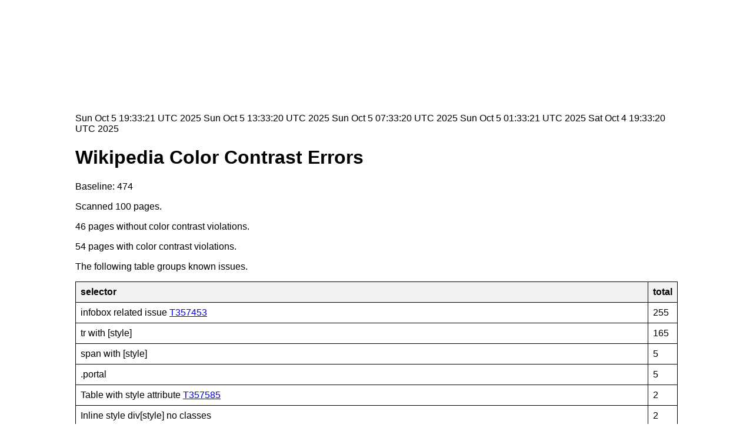

--- FILE ---
content_type: text/html
request_url: https://night-mode-checker.wmcloud.org/eo-mobile/light.html
body_size: 16217
content:
<!DOCTYPE html>
<html lang="en">

<head>
	<meta charset="UTF-8">
	<base target="_blank">
	<meta name="viewport" content="width=device-width, initial-scale=1.0">
	<title>Wikipedia Color Contrast Errors</title>
	<style>
		/* Add any CSS styling here */
		html {
			height: 100%;
			font-family: sans-serif;
		}

		body {
			margin: 10rem 5rem;
			padding: 2rem 3rem;
			background: #fffffff5;
		}

		table {
			display: none;
			width: 100%;
			border-collapse: collapse;
			table-layout: fixed;
		}

		th,
		td {
			border: 1px solid black;
			padding: 8px;
			text-align: left;
		}

		th {
			background-color: #f2f2f2;
		}

		pre {
			white-space: wrap;
			word-break: break-word;
		}

		.collapsible {
			cursor: pointer;
			border-bottom: 1px solid gray;padding-bottom: 1.5rem;
		}

		.table-summary {
			display: block;
		}
	</style>
</head>

<body>
Sun Oct  5 19:33:21 UTC 2025
Sun Oct  5 13:33:20 UTC 2025
Sun Oct  5 07:33:20 UTC 2025
Sun Oct  5 01:33:21 UTC 2025
Sat Oct  4 19:33:20 UTC 2025
	<h1>Wikipedia Color Contrast Errors</h1>
	<p>Baseline: 474</p>
	<p>Scanned 100 pages.</p>
	<p>46 pages without color contrast violations.</p>
	<p>54 pages with color contrast violations.</p>
	<div id="summary"></div>
	<button id="expandAll">Expand all sections</button>
	
				<h2 class="collapsible"><a href="https://eo.wikipedia.org/wiki/Kantono_Friburgo">Kantono_Friburgo</a> - Total Errors: 3</h2>
				<table>
					<thead>
						<tr>
							<th>Selector</th>
							<th>Context</th>
							<th>Message</th>
							
						</tr>
					</thead>
					<tbody>
						
				<tr>
					<td><pre>div.mw-content-ltr.mw-parser-output > section.mf-section-0 > table.infobox[style] > tbody > tr > th[style] > b > a[href$="Kantonoj_de_Svislando"]</pre></td>
					<td><pre>&lt;a href="/wiki/Kantonoj_de_Svislando" title="Kantonoj de Svislando"&gt;kantono de Svislando&lt;/a&gt;</pre></td>
					<td>Fix any of the following:
  Element has insufficient color contrast of 4.05 (foreground color: #3366cc, background color: #e4dcf6, font size: 10.8pt (14.4px), font weight: bold). Expected contrast ratio of 4.5:1</td>
					
				</tr>
			
				<tr>
					<td><pre>.client-js.mf-expand-sections-clientpref-0.mf-font-size-clientpref-small.mw-mf-amc-clientpref-0:root</pre></td>
					<td><pre>&lt;a href="/wiki/Sub%C5%9Dtato" title="Subŝtato"&gt;subŝtato&lt;/a&gt;</pre></td>
					<td>Fix any of the following:
  Element has insufficient color contrast of 4.05 (foreground color: #3366cc, background color: #e4dcf6, font size: 10.8pt (14.4px), font weight: bold). Expected contrast ratio of 4.5:1</td>
					
				</tr>
			
				<tr>
					<td><pre>div.mw-content-ltr.mw-parser-output > section.mf-section-0 > table.infobox[style] > tbody > tr > th[style] > b > a[href$="Administra_unuo"]</pre></td>
					<td><pre>&lt;a href="/wiki/Administra_unuo" title="Administra unuo"&gt;administra teritoria unuo&lt;/a&gt;</pre></td>
					<td>Fix any of the following:
  Element has insufficient color contrast of 4.05 (foreground color: #3366cc, background color: #e4dcf6, font size: 10.8pt (14.4px), font weight: bold). Expected contrast ratio of 4.5:1</td>
					
				</tr>
			
					</tbody>
				</table>
			
				<h2 class="collapsible"><a href="https://eo.wikipedia.org/wiki/TTT">TTT</a> - Total Errors: 3</h2>
				<table>
					<thead>
						<tr>
							<th>Selector</th>
							<th>Context</th>
							<th>Message</th>
							
						</tr>
					</thead>
					<tbody>
						
				<tr>
					<td><pre>div.mw-content-ltr.mw-parser-output > section.mf-section-0 > table.infobox > tbody > tr > th[style] > a[href$="Informa_sistemo"][title="Informa\ sistemo"</pre></td>
					<td><pre>&lt;a href="/wiki/Informa_sistemo" title="Informa sistemo"&gt;informa sistemo&lt;/a&gt;</pre></td>
					<td>Fix any of the following:
  Element has insufficient color contrast of 4.05 (foreground color: #3366cc, background color: #e4dcf6, font size: 10.8pt (14.4px), font weight: bold). Expected contrast ratio of 4.5:1</td>
					
				</tr>
			
				<tr>
					<td><pre>div.mw-content-ltr.mw-parser-output > section.mf-section-0 > table.infobox > tbody > tr > th[style] > sup > .extiw[title="d\:Q466"].extiw</pre></td>
					<td><pre>&lt;a href="https://www.wikidata.org/wiki/Q466#P31" class="extiw" title="d:Q466"&gt;vd&lt;/a&gt;</pre></td>
					<td>Fix any of the following:
  Element has insufficient color contrast of 4.05 (foreground color: #3366cc, background color: #e4dcf6, font size: 8.1pt (10.8px), font weight: bold). Expected contrast ratio of 4.5:1</td>
					
				</tr>
			
				<tr>
					<td><pre>div.mw-content-ltr.mw-parser-output > section.mf-section-10.collapsible-block > div.noprint.tright.portal[style] > table[style] > tbody > tr > td > a[href$="Portalo\:Komputiko"] > span[style]</pre></td>
					<td><pre>&lt;span style="color:white; padding:0.5px .7ex; display: block; background: #B9B9B9"&gt;Portalo pri  Komputiko&lt;/span&gt;</pre></td>
					<td>Fix any of the following:
  Element has insufficient color contrast of 1.96 (foreground color: #ffffff, background color: #b9b9b9, font size: 10.8pt (14.4px), font weight: bold). Expected contrast ratio of 4.5:1</td>
					
				</tr>
			
					</tbody>
				</table>
			
				<h2 class="collapsible"><a href="https://eo.wikipedia.org/wiki/Esperanto">Esperanto</a> - Total Errors: 9</h2>
				<table>
					<thead>
						<tr>
							<th>Selector</th>
							<th>Context</th>
							<th>Message</th>
							
						</tr>
					</thead>
					<tbody>
						
				<tr>
					<td><pre>div.mw-content-ltr.mw-parser-output > section.mf-section-0 > table.infobox[style] > tbody > tr > th[style] > b > a[href$="Planlingvo"][title="Planlingvo"</pre></td>
					<td><pre>&lt;a href="/wiki/Planlingvo" title="Planlingvo"&gt;planlingvo&lt;/a&gt;</pre></td>
					<td>Fix any of the following:
  Element has insufficient color contrast of 3.91 (foreground color: #3366cc, background color: #000000, font size: 10.8pt (14.4px), font weight: bold). Expected contrast ratio of 4.5:1</td>
					
				</tr>
			
				<tr>
					<td><pre>div.mw-content-ltr.mw-parser-output > section.mf-section-0 > table.infobox[style] > tbody > tr > th[style] > b > a[href$="Internacia_planlingvo"][title="Internacia\ planlingvo"</pre></td>
					<td><pre>&lt;a href="/wiki/Internacia_planlingvo" title="Internacia planlingvo"&gt;internacia planlingvo&lt;/a&gt;</pre></td>
					<td>Fix any of the following:
  Element has insufficient color contrast of 3.91 (foreground color: #3366cc, background color: #000000, font size: 10.8pt (14.4px), font weight: bold). Expected contrast ratio of 4.5:1</td>
					
				</tr>
			
				<tr>
					<td><pre>div.mw-content-ltr.mw-parser-output > section.mf-section-0 > table.infobox[style] > tbody > tr > th[style] > b > a[href$="Aposteriora_lingvo"]</pre></td>
					<td><pre>&lt;a href="/wiki/Aposteriora_lingvo" title="Aposteriora lingvo"&gt;aposteriora lingvo&lt;/a&gt;</pre></td>
					<td>Fix any of the following:
  Element has insufficient color contrast of 3.91 (foreground color: #3366cc, background color: #000000, font size: 10.8pt (14.4px), font weight: bold). Expected contrast ratio of 4.5:1</td>
					
				</tr>
			
				<tr>
					<td><pre>div.mw-content-ltr.mw-parser-output > section.mf-section-0 > table.infobox[style] > tbody > tr > th[style] > b > a[href$="Konstruita_lingvo"][title="Konstruita\ lingvo"</pre></td>
					<td><pre>&lt;a href="/wiki/Konstruita_lingvo" title="Konstruita lingvo"&gt;konstruita lingvo&lt;/a&gt;</pre></td>
					<td>Fix any of the following:
  Element has insufficient color contrast of 3.91 (foreground color: #3366cc, background color: #000000, font size: 10.8pt (14.4px), font weight: bold). Expected contrast ratio of 4.5:1</td>
					
				</tr>
			
				<tr>
					<td><pre>div.mw-content-ltr.mw-parser-output > section.mf-section-0 > table.infobox[style] > tbody > tr > th[style] > b > a[href$="Moderna_lingvo"]</pre></td>
					<td><pre>&lt;a href="/wiki/Moderna_lingvo" title="Moderna lingvo"&gt;moderna lingvo&lt;/a&gt;</pre></td>
					<td>Fix any of the following:
  Element has insufficient color contrast of 3.91 (foreground color: #3366cc, background color: #000000, font size: 10.8pt (14.4px), font weight: bold). Expected contrast ratio of 4.5:1</td>
					
				</tr>
			
				<tr>
					<td><pre>div.mw-content-ltr.mw-parser-output > section.mf-section-3.collapsible-block > table[style] > tbody > tr > th[style] > a[href$="Esperanto-simbolo"]</pre></td>
					<td><pre>&lt;a href="/wiki/Esperanto-simbolo" title="Esperanto-simbolo"&gt;Esperantaj simboloj&lt;/a&gt;</pre></td>
					<td>Fix any of the following:
  Element has insufficient color contrast of 2.77 (foreground color: #3366cc, background color: #a9bec7, font size: 12.0pt (16px), font weight: bold). Expected contrast ratio of 4.5:1</td>
					
				</tr>
			
				<tr>
					<td><pre>div.mw-content-ltr.mw-parser-output > section.mf-section-22.collapsible-block > div.reflist.references-small > ol.references > [id='cite_note-32'] > .reference-text.reference-text > .noprint.noprint[style] > i</pre></td>
					<td><pre>&lt;i&gt;rompita ligilo&lt;/i&gt;</pre></td>
					<td>Fix any of the following:
  Element has insufficient color contrast of 3.99 (foreground color: #ff0000, background color: #ffffff, font size: 9.0pt (12px), font weight: normal). Expected contrast ratio of 4.5:1</td>
					
				</tr>
			
				<tr>
					<td><pre>div.mw-content-ltr.mw-parser-output > section.mf-section-22.collapsible-block > div.reflist.references-small > ol.references > [id='cite_note-113'] > .reference-text.reference-text > .noprint.noprint[style] > i</pre></td>
					<td><pre>&lt;i&gt;rompita ligilo&lt;/i&gt;</pre></td>
					<td>Fix any of the following:
  Element has insufficient color contrast of 3.99 (foreground color: #ff0000, background color: #ffffff, font size: 9.0pt (12px), font weight: normal). Expected contrast ratio of 4.5:1</td>
					
				</tr>
			
				<tr>
					<td><pre>div.mw-content-ltr.mw-parser-output > section.mf-section-26.collapsible-block > div.noprint.tright.portal[style] > table[style] > tbody > tr > td > a[href$="Portalo\:Esperanto"] > span[style]</pre></td>
					<td><pre>&lt;span style="color:white; padding:0.5px .7ex; display: block; background: #8FBC8F"&gt;Portalo pri  Esperanto&lt;/span&gt;</pre></td>
					<td>Fix any of the following:
  Element has insufficient color contrast of 2.15 (foreground color: #ffffff, background color: #8fbc8f, font size: 10.8pt (14.4px), font weight: bold). Expected contrast ratio of 4.5:1</td>
					
				</tr>
			
					</tbody>
				</table>
			
				<h2 class="collapsible"><a href="https://eo.wikipedia.org/wiki/Pedobear">Pedobear</a> - Total Errors: 3</h2>
				<table>
					<thead>
						<tr>
							<th>Selector</th>
							<th>Context</th>
							<th>Message</th>
							
						</tr>
					</thead>
					<tbody>
						
				<tr>
					<td><pre>div.mw-content-ltr.mw-parser-output > section.mf-section-0 > table.infobox > tbody > tr > th[style] > b > a[href$="Interreta_memeo"]</pre></td>
					<td><pre>&lt;a href="/wiki/Interreta_memeo" title="Interreta memeo"&gt;interreta memeo&lt;/a&gt;</pre></td>
					<td>Fix any of the following:
  Element has insufficient color contrast of 1.18 (foreground color: #3366cc, background color: #0060b0, font size: 10.8pt (14.4px), font weight: bold). Expected contrast ratio of 4.5:1</td>
					
				</tr>
			
				<tr>
					<td><pre>div.mw-content-ltr.mw-parser-output > section.mf-section-0 > table.infobox > tbody > tr > th[style] > b > a[href$="Maskoto"]</pre></td>
					<td><pre>&lt;a href="/wiki/Maskoto" title="Maskoto"&gt;maskoto&lt;/a&gt;</pre></td>
					<td>Fix any of the following:
  Element has insufficient color contrast of 1.18 (foreground color: #3366cc, background color: #0060b0, font size: 10.8pt (14.4px), font weight: bold). Expected contrast ratio of 4.5:1</td>
					
				</tr>
			
				<tr>
					<td><pre>div.mw-content-ltr.mw-parser-output > section.mf-section-1.collapsible-block > div.reflist.references-small > ol.references > li > span.reference-text > sup.noprint[style] > i</pre></td>
					<td><pre>&lt;i&gt;rompita ligilo&lt;/i&gt;</pre></td>
					<td>Fix any of the following:
  Element has insufficient color contrast of 3.99 (foreground color: #ff0000, background color: #ffffff, font size: 9.0pt (12px), font weight: normal). Expected contrast ratio of 4.5:1</td>
					
				</tr>
			
					</tbody>
				</table>
			
				<h2 class="collapsible"><a href="https://eo.wikipedia.org/wiki/Ivanoe_Bonomi">Ivanoe_Bonomi</a> - Total Errors: 29</h2>
				<table>
					<thead>
						<tr>
							<th>Selector</th>
							<th>Context</th>
							<th>Message</th>
							
						</tr>
					</thead>
					<tbody>
						
				<tr>
					<td><pre>div.mw-content-ltr.mw-parser-output > section.mf-section-0 > table.infobox.vcard > tbody > tr > td.wikidata-content > a[title="d\:Special\:EntityPage\/Q89410201"].extiw > span[style]</pre></td>
					<td><pre>&lt;span style="color:#5f9cbb;"&gt;cemetery of Volta Mantovana&lt;/span&gt;</pre></td>
					<td>Fix any of the following:
  Element has insufficient color contrast of 2.86 (foreground color: #5f9cbb, background color: #f8f9fa, font size: 10.8pt (14.4px), font weight: normal). Expected contrast ratio of 4.5:1</td>
					
				</tr>
			
				<tr>
					<td><pre>div.mw-content-ltr.mw-parser-output > section.mf-section-0 > table.infobox.vcard > tbody > tr > td.wikidata-content > a[title="d\:Special\:EntityPage\/Q665335"].extiw > span[style]</pre></td>
					<td><pre>&lt;span style="color:#5f9cbb;"&gt;Partio Socialista Demokratia Itala&lt;/span&gt;</pre></td>
					<td>Fix any of the following:
  Element has insufficient color contrast of 2.86 (foreground color: #5f9cbb, background color: #f8f9fa, font size: 10.8pt (14.4px), font weight: normal). Expected contrast ratio of 4.5:1</td>
					
				</tr>
			
				<tr>
					<td><pre>div.mw-content-ltr.mw-parser-output > section.mf-section-0 > table.infobox.vcard > tbody > tr > td.wikidata-content > a[title="d\:Special\:EntityPage\/Q7886806"].extiw > span[style]</pre></td>
					<td><pre>&lt;span style="color:#5f9cbb;"&gt;Unione Nazionale&lt;/span&gt;</pre></td>
					<td>Fix any of the following:
  Element has insufficient color contrast of 2.86 (foreground color: #5f9cbb, background color: #f8f9fa, font size: 10.8pt (14.4px), font weight: normal). Expected contrast ratio of 4.5:1</td>
					
				</tr>
			
				<tr>
					<td><pre>div.mw-content-ltr.mw-parser-output > section.mf-section-0 > table.infobox.vcard > tbody > tr > td.wikidata-content > a[title="d\:Special\:EntityPage\/Q2055010"].extiw > span[style]</pre></td>
					<td><pre>&lt;span style="color:#5f9cbb;"&gt;Italian Reformist Socialist Party&lt;/span&gt;</pre></td>
					<td>Fix any of the following:
  Element has insufficient color contrast of 2.86 (foreground color: #5f9cbb, background color: #f8f9fa, font size: 10.8pt (14.4px), font weight: normal). Expected contrast ratio of 4.5:1</td>
					
				</tr>
			
				<tr>
					<td><pre>div.mw-content-ltr.mw-parser-output > section.mf-section-0 > table.infobox.vcard > tbody > tr > td.wikidata-content > a[title="d\:Special\:EntityPage\/Q590750"].extiw > span[style]</pre></td>
					<td><pre>&lt;span style="color:#5f9cbb;"&gt;Partio Socialista Itala&lt;/span&gt;</pre></td>
					<td>Fix any of the following:
  Element has insufficient color contrast of 2.86 (foreground color: #5f9cbb, background color: #f8f9fa, font size: 10.8pt (14.4px), font weight: normal). Expected contrast ratio of 4.5:1</td>
					
				</tr>
			
				<tr>
					<td><pre>div.mw-content-ltr.mw-parser-output > section.mf-section-0 > table.infobox.vcard > tbody > tr[style] > th > table.infobox.collapsible.collapsed > tbody > tr > td.wikidata-content > a[title="d\:Special\:EntityPage\/Q13653224"].extiw > span[style]</pre></td>
					<td><pre>&lt;span style="color:#5f9cbb;"&gt;member of the Senate of the Italian Republic&lt;/span&gt;</pre></td>
					<td>Fix any of the following:
  Element has insufficient color contrast of 2.86 (foreground color: #5f9cbb, background color: #f8f9fa, font size: 9.7pt (12.96px), font weight: normal). Expected contrast ratio of 4.5:1</td>
					
				</tr>
			
				<tr>
					<td><pre>div.mw-content-ltr.mw-parser-output > section.mf-section-0 > table.infobox.vcard > tbody > tr[style] > th > table.infobox.collapsible.collapsed > tbody > tr > td.wikidata-content > a[title="d\:Special\:EntityPage\/Q3705737"].extiw > span[style]</pre></td>
					<td><pre>&lt;span style="color:#5f9cbb;"&gt;member of the Constituent Assembly of Italy&lt;/span&gt;</pre></td>
					<td>Fix any of the following:
  Element has insufficient color contrast of 2.86 (foreground color: #5f9cbb, background color: #f8f9fa, font size: 9.7pt (12.96px), font weight: normal). Expected contrast ratio of 4.5:1</td>
					
				</tr>
			
				<tr>
					<td><pre>div.mw-content-ltr.mw-parser-output > section.mf-section-0 > table.infobox.vcard > tbody > tr[style] > th > table.infobox.collapsible.collapsed > tbody > tr > td.wikidata-content > a[title="d\:Special\:EntityPage\/Q62990902"].extiw > span[style]</pre></td>
					<td><pre>&lt;span style="color:#5f9cbb;"&gt;member of the National Council of the Kingdom of Italy&lt;/span&gt;</pre></td>
					<td>Fix any of the following:
  Element has insufficient color contrast of 2.86 (foreground color: #5f9cbb, background color: #f8f9fa, font size: 9.7pt (12.96px), font weight: normal). Expected contrast ratio of 4.5:1</td>
					
				</tr>
			
				<tr>
					<td><pre>div.mw-content-ltr.mw-parser-output > section.mf-section-0 > table.infobox.vcard > tbody > tr[style] > th > table.infobox.collapsible.collapsed > tbody > tr > td.wikidata-content > .extiw[title="d\:Special\:EntityPage\/Q26243819"].extiw:nth-child(16) > span[style]</pre></td>
					<td><pre>&lt;span style="color:#5f9cbb;"&gt;minister of Interior of the Kingdom of Italy&lt;/span&gt;</pre></td>
					<td>Fix any of the following:
  Element has insufficient color contrast of 2.86 (foreground color: #5f9cbb, background color: #f8f9fa, font size: 9.7pt (12.96px), font weight: normal). Expected contrast ratio of 4.5:1</td>
					
				</tr>
			
				<tr>
					<td><pre>div.mw-content-ltr.mw-parser-output > section.mf-section-0 > table.infobox.vcard > tbody > tr[style] > th > table.infobox.collapsible.collapsed > tbody > tr > td.wikidata-content > a[title="d\:Special\:EntityPage\/Q28798091"].extiw > span[style]</pre></td>
					<td><pre>&lt;span style="color:#5f9cbb;"&gt;minister of Italian Africa of the Kingdom of Italy&lt;/span&gt;</pre></td>
					<td>Fix any of the following:
  Element has insufficient color contrast of 2.86 (foreground color: #5f9cbb, background color: #f8f9fa, font size: 9.7pt (12.96px), font weight: normal). Expected contrast ratio of 4.5:1</td>
					
				</tr>
			
				<tr>
					<td><pre>div.mw-content-ltr.mw-parser-output > section.mf-section-0 > table.infobox.vcard > tbody > tr[style] > th > table.infobox.collapsible.collapsed > tbody > tr > td.wikidata-content > .extiw[title="d\:Special\:EntityPage\/Q26248695"].extiw:nth-child(26) > span[style]</pre></td>
					<td><pre>&lt;span style="color:#5f9cbb;"&gt;minister of Foreign Affairs of the Kingdom of Italy&lt;/span&gt;</pre></td>
					<td>Fix any of the following:
  Element has insufficient color contrast of 2.86 (foreground color: #5f9cbb, background color: #f8f9fa, font size: 9.7pt (12.96px), font weight: normal). Expected contrast ratio of 4.5:1</td>
					
				</tr>
			
				<tr>
					<td><pre>div.mw-content-ltr.mw-parser-output > section.mf-section-0 > table.infobox.vcard > tbody > tr[style] > th > table.infobox.collapsible.collapsed > tbody > tr > td.wikidata-content > .extiw[title="d\:Special\:EntityPage\/Q25160174"].extiw:nth-child(31) > span[style]</pre></td>
					<td><pre>&lt;span style="color:#5f9cbb;"&gt;Ĉefministro de la Itala Reĝlando&lt;/span&gt;</pre></td>
					<td>Fix any of the following:
  Element has insufficient color contrast of 2.86 (foreground color: #5f9cbb, background color: #f8f9fa, font size: 9.7pt (12.96px), font weight: normal). Expected contrast ratio of 4.5:1</td>
					
				</tr>
			
				<tr>
					<td><pre>div.mw-content-ltr.mw-parser-output > section.mf-section-0 > table.infobox.vcard > tbody > tr[style] > th > table.infobox.collapsible.collapsed > tbody > tr > td.wikidata-content > .extiw[title="d\:Special\:EntityPage\/Q26243819"].extiw:nth-child(34) > span[style]</pre></td>
					<td><pre>&lt;span style="color:#5f9cbb;"&gt;minister of Interior of the Kingdom of Italy&lt;/span&gt;</pre></td>
					<td>Fix any of the following:
  Element has insufficient color contrast of 2.86 (foreground color: #5f9cbb, background color: #f8f9fa, font size: 9.7pt (12.96px), font weight: normal). Expected contrast ratio of 4.5:1</td>
					
				</tr>
			
				<tr>
					<td><pre>div.mw-content-ltr.mw-parser-output > section.mf-section-0 > table.infobox.vcard > tbody > tr[style] > th > table.infobox.collapsible.collapsed > tbody > tr > td.wikidata-content > .extiw[title="d\:Special\:EntityPage\/Q25160174"].extiw:nth-child(39) > span[style]</pre></td>
					<td><pre>&lt;span style="color:#5f9cbb;"&gt;Ĉefministro de la Itala Reĝlando&lt;/span&gt;</pre></td>
					<td>Fix any of the following:
  Element has insufficient color contrast of 2.86 (foreground color: #5f9cbb, background color: #f8f9fa, font size: 9.7pt (12.96px), font weight: normal). Expected contrast ratio of 4.5:1</td>
					
				</tr>
			
				<tr>
					<td><pre>div.mw-content-ltr.mw-parser-output > section.mf-section-0 > table.infobox.vcard > tbody > tr[style] > th > table.infobox.collapsible.collapsed > tbody > tr > td.wikidata-content > .extiw[title="d\:Special\:EntityPage\/Q26248695"].extiw:nth-child(42) > span[style]</pre></td>
					<td><pre>&lt;span style="color:#5f9cbb;"&gt;minister of Foreign Affairs of the Kingdom of Italy&lt;/span&gt;</pre></td>
					<td>Fix any of the following:
  Element has insufficient color contrast of 2.86 (foreground color: #5f9cbb, background color: #f8f9fa, font size: 9.7pt (12.96px), font weight: normal). Expected contrast ratio of 4.5:1</td>
					
				</tr>
			
				<tr>
					<td><pre>div.mw-content-ltr.mw-parser-output > section.mf-section-0 > table.infobox.vcard > tbody > tr[style] > th > table.infobox.collapsible.collapsed > tbody > tr > td.wikidata-content > .extiw[title="d\:Special\:EntityPage\/Q20058666"].extiw:nth-child(47) > span[style]</pre></td>
					<td><pre>&lt;span style="color:#5f9cbb;"&gt;deputito de Reĝlando Italio&lt;/span&gt;</pre></td>
					<td>Fix any of the following:
  Element has insufficient color contrast of 2.86 (foreground color: #5f9cbb, background color: #f8f9fa, font size: 9.7pt (12.96px), font weight: normal). Expected contrast ratio of 4.5:1</td>
					
				</tr>
			
				<tr>
					<td><pre>div.mw-content-ltr.mw-parser-output > section.mf-section-0 > table.infobox.vcard > tbody > tr[style] > th > table.infobox.collapsible.collapsed > tbody > tr > td.wikidata-content > a[title="d\:Special\:EntityPage\/Q26457103"].extiw > span[style]</pre></td>
					<td><pre>&lt;span style="color:#5f9cbb;"&gt;minister of Treasury of the Kingdom of Italy&lt;/span&gt;</pre></td>
					<td>Fix any of the following:
  Element has insufficient color contrast of 2.86 (foreground color: #5f9cbb, background color: #f8f9fa, font size: 9.7pt (12.96px), font weight: normal). Expected contrast ratio of 4.5:1</td>
					
				</tr>
			
				<tr>
					<td><pre>div.mw-content-ltr.mw-parser-output > section.mf-section-0 > table.infobox.vcard > tbody > tr[style] > th > table.infobox.collapsible.collapsed > tbody > tr > td.wikidata-content > .extiw[title="d\:Special\:EntityPage\/Q26844985"].extiw:nth-child(55) > span[style]</pre></td>
					<td><pre>&lt;span style="color:#5f9cbb;"&gt;minister of War of the Kingdom of Italy&lt;/span&gt;</pre></td>
					<td>Fix any of the following:
  Element has insufficient color contrast of 2.86 (foreground color: #5f9cbb, background color: #f8f9fa, font size: 9.7pt (12.96px), font weight: normal). Expected contrast ratio of 4.5:1</td>
					
				</tr>
			
				<tr>
					<td><pre>div.mw-content-ltr.mw-parser-output > section.mf-section-0 > table.infobox.vcard > tbody > tr[style] > th > table.infobox.collapsible.collapsed > tbody > tr > td.wikidata-content > .extiw[title="d\:Special\:EntityPage\/Q26844985"].extiw:nth-child(60) > span[style]</pre></td>
					<td><pre>&lt;span style="color:#5f9cbb;"&gt;minister of War of the Kingdom of Italy&lt;/span&gt;</pre></td>
					<td>Fix any of the following:
  Element has insufficient color contrast of 2.86 (foreground color: #5f9cbb, background color: #f8f9fa, font size: 9.7pt (12.96px), font weight: normal). Expected contrast ratio of 4.5:1</td>
					
				</tr>
			
				<tr>
					<td><pre>div.mw-content-ltr.mw-parser-output > section.mf-section-0 > table.infobox.vcard > tbody > tr[style] > th > table.infobox.collapsible.collapsed > tbody > tr > td.wikidata-content > .extiw[title="d\:Special\:EntityPage\/Q20058666"].extiw:nth-child(65) > span[style]</pre></td>
					<td><pre>&lt;span style="color:#5f9cbb;"&gt;deputito de Reĝlando Italio&lt;/span&gt;</pre></td>
					<td>Fix any of the following:
  Element has insufficient color contrast of 2.86 (foreground color: #5f9cbb, background color: #f8f9fa, font size: 9.7pt (12.96px), font weight: normal). Expected contrast ratio of 4.5:1</td>
					
				</tr>
			
				<tr>
					<td><pre>div.mw-content-ltr.mw-parser-output > section.mf-section-0 > table.infobox.vcard > tbody > tr[style] > th > table.infobox.collapsible.collapsed > tbody > tr > td.wikidata-content > .extiw[title="d\:Special\:EntityPage\/Q26277644"].extiw:nth-child(68) > span[style]</pre></td>
					<td><pre>&lt;span style="color:#5f9cbb;"&gt;minister of Public Works of the Kingdom of Italy&lt;/span&gt;</pre></td>
					<td>Fix any of the following:
  Element has insufficient color contrast of 2.86 (foreground color: #5f9cbb, background color: #f8f9fa, font size: 9.7pt (12.96px), font weight: normal). Expected contrast ratio of 4.5:1</td>
					
				</tr>
			
				<tr>
					<td><pre>div.mw-content-ltr.mw-parser-output > section.mf-section-0 > table.infobox.vcard > tbody > tr[style] > th > table.infobox.collapsible.collapsed > tbody > tr > td.wikidata-content > a[title="d\:Special\:EntityPage\/Q27136108"].extiw > span[style]</pre></td>
					<td><pre>&lt;span style="color:#5f9cbb;"&gt;minister of Maritime and Railway Transports of the Kingdom of Italy&lt;/span&gt;</pre></td>
					<td>Fix any of the following:
  Element has insufficient color contrast of 2.86 (foreground color: #5f9cbb, background color: #f8f9fa, font size: 9.7pt (12.96px), font weight: normal). Expected contrast ratio of 4.5:1</td>
					
				</tr>
			
				<tr>
					<td><pre>div.mw-content-ltr.mw-parser-output > section.mf-section-0 > table.infobox.vcard > tbody > tr[style] > th > table.infobox.collapsible.collapsed > tbody > tr > td.wikidata-content > .extiw[title="d\:Special\:EntityPage\/Q26277644"].extiw:nth-child(78) > span[style]</pre></td>
					<td><pre>&lt;span style="color:#5f9cbb;"&gt;minister of Public Works of the Kingdom of Italy&lt;/span&gt;</pre></td>
					<td>Fix any of the following:
  Element has insufficient color contrast of 2.86 (foreground color: #5f9cbb, background color: #f8f9fa, font size: 9.7pt (12.96px), font weight: normal). Expected contrast ratio of 4.5:1</td>
					
				</tr>
			
				<tr>
					<td><pre>div.mw-content-ltr.mw-parser-output > section.mf-section-0 > table.infobox.vcard > tbody > tr[style] > th > table.infobox.collapsible.collapsed > tbody > tr > td.wikidata-content > .extiw[title="d\:Special\:EntityPage\/Q20058666"].extiw:nth-child(83) > span[style]</pre></td>
					<td><pre>&lt;span style="color:#5f9cbb;"&gt;deputito de Reĝlando Italio&lt;/span&gt;</pre></td>
					<td>Fix any of the following:
  Element has insufficient color contrast of 2.86 (foreground color: #5f9cbb, background color: #f8f9fa, font size: 9.7pt (12.96px), font weight: normal). Expected contrast ratio of 4.5:1</td>
					
				</tr>
			
				<tr>
					<td><pre>div.mw-content-ltr.mw-parser-output > section.mf-section-0 > table.infobox.vcard > tbody > tr[style] > th > table.infobox.collapsible.collapsed > tbody > tr > td.wikidata-content > .extiw[title="d\:Special\:EntityPage\/Q20058666"].extiw:nth-child(86) > span[style]</pre></td>
					<td><pre>&lt;span style="color:#5f9cbb;"&gt;deputito de Reĝlando Italio&lt;/span&gt;</pre></td>
					<td>Fix any of the following:
  Element has insufficient color contrast of 2.86 (foreground color: #5f9cbb, background color: #f8f9fa, font size: 9.7pt (12.96px), font weight: normal). Expected contrast ratio of 4.5:1</td>
					
				</tr>
			
				<tr>
					<td><pre>div.mw-content-ltr.mw-parser-output > section.mf-section-0 > table.infobox.vcard > tbody > tr[style] > th > table.infobox.collapsible.collapsed > tbody > tr > td.wikidata-content > ul > li > a[title="d\:Special\:EntityPage\/Q567417"].extiw > span[style]</pre></td>
					<td><pre>&lt;span style="color:#5f9cbb;"&gt;Supra Ordeno de la Plej Sankta Anunciacio&lt;/span&gt;</pre></td>
					<td>Fix any of the following:
  Element has insufficient color contrast of 2.86 (foreground color: #5f9cbb, background color: #f8f9fa, font size: 9.7pt (12.96px), font weight: normal). Expected contrast ratio of 4.5:1</td>
					
				</tr>
			
				<tr>
					<td><pre>div.mw-content-ltr.mw-parser-output > section.mf-section-0 > table.infobox.vcard > tbody > tr[style] > th > table.infobox.collapsible.collapsed > tbody > tr > td.wikidata-content > ul > li > a[title="d\:Special\:EntityPage\/Q20888823"].extiw > span[style]</pre></td>
					<td><pre>&lt;span style="color:#5f9cbb;"&gt;granda kruco de la Ordeno de Sanktaj Maŭrico kaj Lazaro&lt;/span&gt;</pre></td>
					<td>Fix any of the following:
  Element has insufficient color contrast of 2.86 (foreground color: #5f9cbb, background color: #f8f9fa, font size: 9.7pt (12.96px), font weight: normal). Expected contrast ratio of 4.5:1</td>
					
				</tr>
			
				<tr>
					<td><pre>div.mw-content-ltr.mw-parser-output > section.mf-section-0 > table.infobox.vcard > tbody > tr[style] > th > table.infobox.collapsible.collapsed > tbody > tr > td.wikidata-content > ul > li > a[title="d\:Special\:EntityPage\/Q14865244"].extiw > span[style]</pre></td>
					<td><pre>&lt;span style="color:#5f9cbb;"&gt;Knight grand cross of the order of the crown of Italy&lt;/span&gt;</pre></td>
					<td>Fix any of the following:
  Element has insufficient color contrast of 2.86 (foreground color: #5f9cbb, background color: #f8f9fa, font size: 9.7pt (12.96px), font weight: normal). Expected contrast ratio of 4.5:1</td>
					
				</tr>
			
				<tr>
					<td><pre>div.mw-content-ltr.mw-parser-output > section.mf-section-0 > table.infobox.vcard > tbody > tr[style] > th > table.infobox.collapsible.collapsed > tbody > tr > td.wikidata-content > a[title="d\:Special\:EntityPage\/Q2995361"].extiw > span[style]</pre></td>
					<td><pre>&lt;span style="color:#5f9cbb;"&gt;National Council of the Kingdom of Italy&lt;/span&gt;</pre></td>
					<td>Fix any of the following:
  Element has insufficient color contrast of 2.86 (foreground color: #5f9cbb, background color: #f8f9fa, font size: 9.7pt (12.96px), font weight: normal). Expected contrast ratio of 4.5:1</td>
					
				</tr>
			
					</tbody>
				</table>
			
				<h2 class="collapsible"><a href="https://eo.wikipedia.org/wiki/Jane_Goodall">Jane_Goodall</a> - Total Errors: 8</h2>
				<table>
					<thead>
						<tr>
							<th>Selector</th>
							<th>Context</th>
							<th>Message</th>
							
						</tr>
					</thead>
					<tbody>
						
				<tr>
					<td><pre>div.mw-content-ltr.mw-parser-output > section.mf-section-0 > table.infobox.vcard > tbody > tr > td.wikidata-content > a[title="d\:Special\:EntityPage\/Q1247589"].extiw > span[style]</pre></td>
					<td><pre>&lt;span style="color:#5f9cbb;"&gt;Kolegio Newnham&lt;/span&gt;</pre></td>
					<td>Fix any of the following:
  Element has insufficient color contrast of 2.86 (foreground color: #5f9cbb, background color: #f8f9fa, font size: 10.8pt (14.4px), font weight: normal). Expected contrast ratio of 4.5:1</td>
					
				</tr>
			
				<tr>
					<td><pre>div.mw-content-ltr.mw-parser-output > section.mf-section-0 > table.infobox.vcard > tbody > tr:nth-child(15) > .wikidata-content.wikidata-content > .extiw.extiw > span[style]</pre></td>
					<td><pre>&lt;span style="color:#5f9cbb;"&gt;Mortimer Herbert Morris-Goodall&lt;/span&gt;</pre></td>
					<td>Fix any of the following:
  Element has insufficient color contrast of 2.86 (foreground color: #5f9cbb, background color: #f8f9fa, font size: 10.8pt (14.4px), font weight: normal). Expected contrast ratio of 4.5:1</td>
					
				</tr>
			
				<tr>
					<td><pre>div.mw-content-ltr.mw-parser-output > section.mf-section-0 > table.infobox.vcard > tbody > tr:nth-child(16) > .wikidata-content.wikidata-content > .extiw.extiw > span[style]</pre></td>
					<td><pre>&lt;span style="color:#5f9cbb;"&gt;Margaret Myfanwe Joseph&lt;/span&gt;</pre></td>
					<td>Fix any of the following:
  Element has insufficient color contrast of 2.86 (foreground color: #5f9cbb, background color: #f8f9fa, font size: 10.8pt (14.4px), font weight: normal). Expected contrast ratio of 4.5:1</td>
					
				</tr>
			
				<tr>
					<td><pre>div.mw-content-ltr.mw-parser-output > section.mf-section-0 > table.infobox.vcard > tbody > tr:nth-child(17) > .wikidata-content.wikidata-content > .extiw.extiw:nth-child(1) > span[style]</pre></td>
					<td><pre>&lt;span style="color:#5f9cbb;"&gt;Derek Bryceson&lt;/span&gt;</pre></td>
					<td>Fix any of the following:
  Element has insufficient color contrast of 2.86 (foreground color: #5f9cbb, background color: #f8f9fa, font size: 10.8pt (14.4px), font weight: normal). Expected contrast ratio of 4.5:1</td>
					
				</tr>
			
				<tr>
					<td><pre>div.mw-content-ltr.mw-parser-output > section.mf-section-0 > table.infobox.vcard > tbody > tr > .wikidata-content.wikidata-content > .extiw[title="d\:Special\:EntityPage\/Q1281022"].extiw > span[style]</pre></td>
					<td><pre>&lt;span style="color:#5f9cbb;"&gt;Hugo van Lawick&lt;/span&gt;</pre></td>
					<td>Fix any of the following:
  Element has insufficient color contrast of 2.86 (foreground color: #5f9cbb, background color: #f8f9fa, font size: 10.8pt (14.4px), font weight: normal). Expected contrast ratio of 4.5:1</td>
					
				</tr>
			
				<tr>
					<td><pre>div.mw-content-ltr.mw-parser-output > section.mf-section-0 > table.infobox.vcard > tbody > tr > .wikidata-content[colspan="\32 "].wikidata-content > .extiw.extiw > span[style]</pre></td>
					<td><pre>&lt;span style="color:#5f9cbb;"&gt;Hugo Eric Louis van Lawick&lt;/span&gt;</pre></td>
					<td>Fix any of the following:
  Element has insufficient color contrast of 2.86 (foreground color: #5f9cbb, background color: #f8f9fa, font size: 10.8pt (14.4px), font weight: normal). Expected contrast ratio of 4.5:1</td>
					
				</tr>
			
				<tr>
					<td><pre>div.mw-content-ltr.mw-parser-output > section.mf-section-0 > table.infobox.vcard > tbody > tr > td.wikidata-content > small > .extiw[title="d\:Special\:EntityPage\/Q1281022"].extiw > span[style]</pre></td>
					<td><pre>&lt;span style="color:#5f9cbb;"&gt;Hugo van Lawick&lt;/span&gt;</pre></td>
					<td>Fix any of the following:
  Element has insufficient color contrast of 2.86 (foreground color: #5f9cbb, background color: #f8f9fa, font size: 9.0pt (12px), font weight: normal). Expected contrast ratio of 4.5:1</td>
					
				</tr>
			
				<tr>
					<td><pre>div.mw-content-ltr.mw-parser-output > section.mf-section-0 > table.infobox.vcard > tbody > tr[style] > th > table.infobox.collapsible.collapsed > tbody > tr > td.wikidata-content > a[title="d\:Special\:EntityPage\/Q11686196"].extiw > span[style]</pre></td>
					<td><pre>&lt;span style="color:#5f9cbb;"&gt;The Trimates&lt;/span&gt;</pre></td>
					<td>Fix any of the following:
  Element has insufficient color contrast of 2.86 (foreground color: #5f9cbb, background color: #f8f9fa, font size: 9.7pt (12.96px), font weight: normal). Expected contrast ratio of 4.5:1</td>
					
				</tr>
			
					</tbody>
				</table>
			
				<h2 class="collapsible"><a href="https://eo.wikipedia.org/wiki/Vikipedio">Vikipedio</a> - Total Errors: 3</h2>
				<table>
					<thead>
						<tr>
							<th>Selector</th>
							<th>Context</th>
							<th>Message</th>
							
						</tr>
					</thead>
					<tbody>
						
				<tr>
					<td><pre>div.mw-content-ltr.mw-parser-output > section.mf-section-0 > table.infobox > tbody > tr > th[style] > b > a[href$="Reta_enciklopedio"][title="Reta\ enciklopedio"</pre></td>
					<td><pre>&lt;a href="/wiki/Reta_enciklopedio" title="Reta enciklopedio"&gt;interreta enciklopedio&lt;/a&gt;</pre></td>
					<td>Fix any of the following:
  Element has insufficient color contrast of 4.05 (foreground color: #3366cc, background color: #e4dcf6, font size: 10.8pt (14.4px), font weight: bold). Expected contrast ratio of 4.5:1</td>
					
				</tr>
			
				<tr>
					<td><pre>div.mw-content-ltr.mw-parser-output > section.mf-section-0 > table.infobox > tbody > tr > th[style] > b > a[href$="Projektoj_de_Vikimedio"]</pre></td>
					<td><pre>&lt;a href="/wiki/Projektoj_de_Vikimedio" title="Projektoj de Vikimedio"&gt;Vikimedia projekto&lt;/a&gt;</pre></td>
					<td>Fix any of the following:
  Element has insufficient color contrast of 4.05 (foreground color: #3366cc, background color: #e4dcf6, font size: 10.8pt (14.4px), font weight: bold). Expected contrast ratio of 4.5:1</td>
					
				</tr>
			
				<tr>
					<td><pre>div.mw-content-ltr.mw-parser-output > section.mf-section-0 > table.infobox > tbody > tr > th[style] > b > a[href$="Malfermita_enhavo"]</pre></td>
					<td><pre>&lt;a href="/wiki/Malfermita_enhavo" title="Malfermita enhavo"&gt;malfermita enhavo&lt;/a&gt;</pre></td>
					<td>Fix any of the following:
  Element has insufficient color contrast of 4.05 (foreground color: #3366cc, background color: #e4dcf6, font size: 10.8pt (14.4px), font weight: bold). Expected contrast ratio of 4.5:1</td>
					
				</tr>
			
					</tbody>
				</table>
			
				<h2 class="collapsible"><a href="https://eo.wikipedia.org/wiki/Usono">Usono</a> - Total Errors: 21</h2>
				<table>
					<thead>
						<tr>
							<th>Selector</th>
							<th>Context</th>
							<th>Message</th>
							
						</tr>
					</thead>
					<tbody>
						
				<tr>
					<td><pre>div.mw-content-ltr.mw-parser-output > section.mf-section-0 > table.infobox[style] > tbody > tr > th.wikidata-content[style] > a[title="d\:Special\:EntityPage\/Q99541706"].extiw > span[style]</pre></td>
					<td><pre>&lt;span style="color:#5f9cbb;"&gt;historia neagnoskita ŝtato&lt;/span&gt;</pre></td>
					<td>Fix any of the following:
  Element has insufficient color contrast of 2.63 (foreground color: #5f9cbb, background color: #e0f2ff, font size: 10.8pt (14.4px), font weight: bold). Expected contrast ratio of 4.5:1</td>
					
				</tr>
			
				<tr>
					<td><pre>div.mw-content-ltr.mw-parser-output > section.mf-section-0 > table.infobox[style] > tbody > tr > th.wikidata-content[style] > a[title="d\:Special\:EntityPage\/Q512187"].extiw > span[style]</pre></td>
					<td><pre>&lt;span style="color:#5f9cbb;"&gt;federacia respubliko&lt;/span&gt;</pre></td>
					<td>Fix any of the following:
  Element has insufficient color contrast of 2.63 (foreground color: #5f9cbb, background color: #e0f2ff, font size: 10.8pt (14.4px), font weight: bold). Expected contrast ratio of 4.5:1</td>
					
				</tr>
			
				<tr>
					<td><pre>div.mw-content-ltr.mw-parser-output > section.mf-section-0 > table.infobox[style] > tbody > tr > th.wikidata-content[style] > a[title="d\:Special\:EntityPage\/Q5255892"].extiw > span[style]</pre></td>
					<td><pre>&lt;span style="color:#5f9cbb;"&gt;demokratia respubliko&lt;/span&gt;</pre></td>
					<td>Fix any of the following:
  Element has insufficient color contrast of 2.63 (foreground color: #5f9cbb, background color: #e0f2ff, font size: 10.8pt (14.4px), font weight: bold). Expected contrast ratio of 4.5:1</td>
					
				</tr>
			
				<tr>
					<td><pre>div.mw-content-ltr.mw-parser-output > section.mf-section-0 > table.infobox[style] > tbody > tr[style] > th > table.infobox.collapsible.collapsed > tbody > tr > td.wikidata-content > .extiw.extiw:nth-child(4) > span[style]</pre></td>
					<td><pre>&lt;span style="color:#5f9cbb;"&gt;AUKUS&lt;/span&gt;</pre></td>
					<td>Fix any of the following:
  Element has insufficient color contrast of 2.86 (foreground color: #5f9cbb, background color: #f8f9fa, font size: 9.7pt (12.96px), font weight: normal). Expected contrast ratio of 4.5:1</td>
					
				</tr>
			
				<tr>
					<td><pre>div.mw-content-ltr.mw-parser-output > section.mf-section-0 > table.infobox[style] > tbody > tr[style] > th > table.infobox.collapsible.collapsed > tbody > tr > td.wikidata-content > a[title="d\:Special\:EntityPage\/Q1072120"].extiw > span[style]</pre></td>
					<td><pre>&lt;span style="color:#5f9cbb;"&gt;Misilo-Teknologia Regada Reĝimo&lt;/span&gt;</pre></td>
					<td>Fix any of the following:
  Element has insufficient color contrast of 2.86 (foreground color: #5f9cbb, background color: #f8f9fa, font size: 9.7pt (12.96px), font weight: normal). Expected contrast ratio of 4.5:1</td>
					
				</tr>
			
				<tr>
					<td><pre>div.mw-content-ltr.mw-parser-output > section.mf-section-0 > table.infobox[style] > tbody > tr[style] > th > table.infobox.collapsible.collapsed > tbody > tr > td.wikidata-content > a[title="d\:Special\:EntityPage\/Q782942"].extiw > span[style]</pre></td>
					<td><pre>&lt;span style="color:#5f9cbb;"&gt;Aŭstralia Grupo&lt;/span&gt;</pre></td>
					<td>Fix any of the following:
  Element has insufficient color contrast of 2.86 (foreground color: #5f9cbb, background color: #f8f9fa, font size: 9.7pt (12.96px), font weight: normal). Expected contrast ratio of 4.5:1</td>
					
				</tr>
			
				<tr>
					<td><pre>div.mw-content-ltr.mw-parser-output > section.mf-section-0 > table.infobox[style] > tbody > tr[style] > th > table.infobox.collapsible.collapsed > tbody > tr > td.wikidata-content > a[title="d\:Special\:EntityPage\/Q1411881"].extiw > span[style]</pre></td>
					<td><pre>&lt;span style="color:#5f9cbb;"&gt;Grupo de la Deko&lt;/span&gt;</pre></td>
					<td>Fix any of the following:
  Element has insufficient color contrast of 2.86 (foreground color: #5f9cbb, background color: #f8f9fa, font size: 9.7pt (12.96px), font weight: normal). Expected contrast ratio of 4.5:1</td>
					
				</tr>
			
				<tr>
					<td><pre>div.mw-content-ltr.mw-parser-output > section.mf-section-0 > table.infobox[style] > tbody > tr[style] > th > table.infobox.collapsible.collapsed > tbody > tr > td.wikidata-content > a[title="d\:Special\:EntityPage\/Q1928989"].extiw > span[style]</pre></td>
					<td><pre>&lt;span style="color:#5f9cbb;"&gt;Traktato pri Malfermita Ĉielo&lt;/span&gt;</pre></td>
					<td>Fix any of the following:
  Element has insufficient color contrast of 2.86 (foreground color: #5f9cbb, background color: #f8f9fa, font size: 9.7pt (12.96px), font weight: normal). Expected contrast ratio of 4.5:1</td>
					
				</tr>
			
				<tr>
					<td><pre>div.mw-content-ltr.mw-parser-output > section.mf-section-0 > table.infobox[style] > tbody > tr[style] > th > table.infobox.collapsible.collapsed > tbody > tr > td.wikidata-content > a[title="d\:Special\:EntityPage\/Q15978258"].extiw > span[style]</pre></td>
					<td><pre>&lt;span style="color:#5f9cbb;"&gt;Kvin Okuloj&lt;/span&gt;</pre></td>
					<td>Fix any of the following:
  Element has insufficient color contrast of 2.86 (foreground color: #5f9cbb, background color: #f8f9fa, font size: 9.7pt (12.96px), font weight: normal). Expected contrast ratio of 4.5:1</td>
					
				</tr>
			
				<tr>
					<td><pre>div.mw-content-ltr.mw-parser-output > section.mf-section-0 > table.infobox[style] > tbody > tr[style] > th > table.infobox.collapsible.collapsed > tbody > tr > td.wikidata-content > a[title="d\:Special\:EntityPage\/Q7886981"].extiw > span[style]</pre></td>
					<td><pre>&lt;span style="color:#5f9cbb;"&gt;Regiona Forumo de ASEAN&lt;/span&gt;</pre></td>
					<td>Fix any of the following:
  Element has insufficient color contrast of 2.86 (foreground color: #5f9cbb, background color: #f8f9fa, font size: 9.7pt (12.96px), font weight: normal). Expected contrast ratio of 4.5:1</td>
					
				</tr>
			
				<tr>
					<td><pre>div.mw-content-ltr.mw-parser-output > section.mf-section-0 > table.infobox[style] > tbody > tr[style] > th > table.infobox.collapsible.collapsed > tbody > tr > td.wikidata-content > a[title="d\:Special\:EntityPage\/Q3866537"].extiw > span[style]</pre></td>
					<td><pre>&lt;span style="color:#5f9cbb;"&gt;Eŭropa Movada Kunordiga Centro&lt;/span&gt;</pre></td>
					<td>Fix any of the following:
  Element has insufficient color contrast of 2.86 (foreground color: #5f9cbb, background color: #f8f9fa, font size: 9.7pt (12.96px), font weight: normal). Expected contrast ratio of 4.5:1</td>
					
				</tr>
			
				<tr>
					<td><pre>div.mw-content-ltr.mw-parser-output > section.mf-section-0 > table.infobox[style] > tbody > tr[style] > th > table.infobox.collapsible.collapsed > tbody > tr > td.wikidata-content > a[title="d\:Special\:EntityPage\/Q5611262"].extiw > span[style]</pre></td>
					<td><pre>&lt;span style="color:#5f9cbb;"&gt;Grupo pri Teraj Observoj&lt;/span&gt;</pre></td>
					<td>Fix any of the following:
  Element has insufficient color contrast of 2.86 (foreground color: #5f9cbb, background color: #f8f9fa, font size: 9.7pt (12.96px), font weight: normal). Expected contrast ratio of 4.5:1</td>
					
				</tr>
			
				<tr>
					<td><pre>div.mw-content-ltr.mw-parser-output > section.mf-section-0 > table.infobox[style] > tbody > tr[style] > th > table.infobox.collapsible.collapsed > tbody > tr > td.wikidata-content > a[title="d\:Special\:EntityPage\/Q4426267"].extiw > span[style]</pre></td>
					<td><pre>&lt;span style="color:#5f9cbb;"&gt;Aerarmea Interfunkciebliga Konsilio&lt;/span&gt;</pre></td>
					<td>Fix any of the following:
  Element has insufficient color contrast of 2.86 (foreground color: #5f9cbb, background color: #f8f9fa, font size: 9.7pt (12.96px), font weight: normal). Expected contrast ratio of 4.5:1</td>
					
				</tr>
			
				<tr>
					<td><pre>div.mw-content-ltr.mw-parser-output > section.mf-section-0 > table.infobox[style] > tbody > tr[style] > th > table.infobox.collapsible.collapsed > tbody > tr > td.wikidata-content > a[title="d\:Special\:EntityPage\/Q7768229"].extiw > span[style]</pre></td>
					<td><pre>&lt;span style="color:#5f9cbb;"&gt;Teknika Kunlabora Programo&lt;/span&gt;</pre></td>
					<td>Fix any of the following:
  Element has insufficient color contrast of 2.86 (foreground color: #5f9cbb, background color: #f8f9fa, font size: 9.7pt (12.96px), font weight: normal). Expected contrast ratio of 4.5:1</td>
					
				</tr>
			
				<tr>
					<td><pre>div.mw-content-ltr.mw-parser-output > section.mf-section-0 > table.infobox[style] > tbody > tr[style] > th > table.infobox.collapsible.collapsed > tbody > tr > td.wikidata-content > a[title="d\:Special\:EntityPage\/Q5150848"].extiw > span[style]</pre></td>
					<td><pre>&lt;span style="color:#5f9cbb;"&gt;Kunigita Komunikad-Elektronika Komitato&lt;/span&gt;</pre></td>
					<td>Fix any of the following:
  Element has insufficient color contrast of 2.86 (foreground color: #5f9cbb, background color: #f8f9fa, font size: 9.7pt (12.96px), font weight: normal). Expected contrast ratio of 4.5:1</td>
					
				</tr>
			
				<tr>
					<td><pre>div.mw-content-ltr.mw-parser-output > section.mf-section-0 > table.infobox[style] > tbody > tr[style] > th > table.infobox.collapsible.collapsed > tbody > tr > td.wikidata-content > a[title="d\:Special\:EntityPage\/Q4033111"].extiw > span[style]</pre></td>
					<td><pre>&lt;span style="color:#5f9cbb;"&gt;AUSCANNZUKUS&lt;/span&gt;</pre></td>
					<td>Fix any of the following:
  Element has insufficient color contrast of 2.86 (foreground color: #5f9cbb, background color: #f8f9fa, font size: 9.7pt (12.96px), font weight: normal). Expected contrast ratio of 4.5:1</td>
					
				</tr>
			
				<tr>
					<td><pre>div.mw-content-ltr.mw-parser-output > section.mf-section-0 > table.infobox[style] > tbody > tr[style] > th > table.infobox.collapsible.collapsed > tbody > tr > td.wikidata-content > a[title="d\:Special\:EntityPage\/Q2863003"].extiw > span[style]</pre></td>
					<td><pre>&lt;span style="color:#5f9cbb;"&gt;ABCANZ Armies&lt;/span&gt;</pre></td>
					<td>Fix any of the following:
  Element has insufficient color contrast of 2.86 (foreground color: #5f9cbb, background color: #f8f9fa, font size: 9.7pt (12.96px), font weight: normal). Expected contrast ratio of 4.5:1</td>
					
				</tr>
			
				<tr>
					<td><pre>div.mw-content-ltr.mw-parser-output > section.mf-section-11.collapsible-block > div.reflist.references-small > ol.references > [id='cite_note-Trade-64'] > .reference-text.reference-text > .noprint.noprint[style] > i</pre></td>
					<td><pre>&lt;i&gt;rompita ligilo&lt;/i&gt;</pre></td>
					<td>Fix any of the following:
  Element has insufficient color contrast of 3.99 (foreground color: #ff0000, background color: #ffffff, font size: 9.0pt (12px), font weight: normal). Expected contrast ratio of 4.5:1</td>
					
				</tr>
			
				<tr>
					<td><pre>div.mw-content-ltr.mw-parser-output > section.mf-section-11.collapsible-block > div.reflist.references-small > ol.references > [id='cite_note-118'] > .reference-text.reference-text > .noprint.noprint[style] > i</pre></td>
					<td><pre>&lt;i&gt;rompita ligilo&lt;/i&gt;</pre></td>
					<td>Fix any of the following:
  Element has insufficient color contrast of 3.99 (foreground color: #ff0000, background color: #ffffff, font size: 9.0pt (12px), font weight: normal). Expected contrast ratio of 4.5:1</td>
					
				</tr>
			
				<tr>
					<td><pre>div.mw-content-ltr.mw-parser-output > section.mf-section-11.collapsible-block > div.reflist.references-small > ol.references > [id='cite_note-120'] > .reference-text.reference-text > .noprint.noprint[style] > i</pre></td>
					<td><pre>&lt;i&gt;rompita ligilo&lt;/i&gt;</pre></td>
					<td>Fix any of the following:
  Element has insufficient color contrast of 3.99 (foreground color: #ff0000, background color: #ffffff, font size: 9.0pt (12px), font weight: normal). Expected contrast ratio of 4.5:1</td>
					
				</tr>
			
				<tr>
					<td><pre>div.mw-content-ltr.mw-parser-output > section.mf-section-12.collapsible-block > div.noprint.tright.portal[style] > table[style] > tbody > tr > td > a[href$="Portalo\:Nordameriko"] > span[style]</pre></td>
					<td><pre>&lt;span style="color:white; padding:0.5px .7ex; display: block; background: #FF0000"&gt;Portalo pri  Nordameriko&lt;/span&gt;</pre></td>
					<td>Fix any of the following:
  Element has insufficient color contrast of 3.99 (foreground color: #ffffff, background color: #ff0000, font size: 10.8pt (14.4px), font weight: bold). Expected contrast ratio of 4.5:1</td>
					
				</tr>
			
					</tbody>
				</table>
			
				<h2 class="collapsible"><a href="https://eo.wikipedia.org/wiki/Maruki_To%C5%9Di">Maruki_Toŝi</a> - Total Errors: 4</h2>
				<table>
					<thead>
						<tr>
							<th>Selector</th>
							<th>Context</th>
							<th>Message</th>
							
						</tr>
					</thead>
					<tbody>
						
				<tr>
					<td><pre>div.mw-content-ltr.mw-parser-output > section.mf-section-0 > table.infobox.vcard > tbody > tr > td.wikidata-content > a[title="d\:Special\:EntityPage\/Q11402804"].extiw > span[style]</pre></td>
					<td><pre>&lt;span style="color:#5f9cbb;"&gt;Hokkaido Asahikawa Nishi High School&lt;/span&gt;</pre></td>
					<td>Fix any of the following:
  Element has insufficient color contrast of 2.86 (foreground color: #5f9cbb, background color: #f8f9fa, font size: 10.8pt (14.4px), font weight: normal). Expected contrast ratio of 4.5:1</td>
					
				</tr>
			
				<tr>
					<td><pre>div.mw-content-ltr.mw-parser-output > section.mf-section-0 > table.infobox.vcard > tbody > tr > td.wikidata-content > a[title="d\:Special\:EntityPage\/Q11368341"].extiw > span[style]</pre></td>
					<td><pre>&lt;span style="color:#5f9cbb;"&gt;Iri Maruki&lt;/span&gt;</pre></td>
					<td>Fix any of the following:
  Element has insufficient color contrast of 2.86 (foreground color: #5f9cbb, background color: #f8f9fa, font size: 10.8pt (14.4px), font weight: normal). Expected contrast ratio of 4.5:1</td>
					
				</tr>
			
				<tr>
					<td><pre>div.mw-content-ltr.mw-parser-output > section.mf-section-0 > table.infobox.vcard > tbody > tr > td.wikidata-content > a[title="d\:Special\:EntityPage\/Q67200599"].extiw > span[style]</pre></td>
					<td><pre>&lt;span style="color:#5f9cbb;"&gt;japana Eŭropstila pentristo&lt;/span&gt;</pre></td>
					<td>Fix any of the following:
  Element has insufficient color contrast of 2.86 (foreground color: #5f9cbb, background color: #f8f9fa, font size: 10.8pt (14.4px), font weight: normal). Expected contrast ratio of 4.5:1</td>
					
				</tr>
			
				<tr>
					<td><pre>div.mw-content-ltr.mw-parser-output > section.mf-section-0 > table.infobox.vcard > tbody > tr[style] > th > table.infobox.collapsible.collapsed > tbody > tr > td.wikidata-content > a[title="d\:Special\:EntityPage\/Q3330773"].extiw > span[style]</pre></td>
					<td><pre>&lt;span style="color:#5f9cbb;"&gt;Hiroŝima Gubernia Arta Muzeo&lt;/span&gt;</pre></td>
					<td>Fix any of the following:
  Element has insufficient color contrast of 2.86 (foreground color: #5f9cbb, background color: #f8f9fa, font size: 9.7pt (12.96px), font weight: normal). Expected contrast ratio of 4.5:1</td>
					
				</tr>
			
					</tbody>
				</table>
			
				<h2 class="collapsible"><a href="https://eo.wikipedia.org/wiki/Burua_rakedvostulo">Burua_rakedvostulo</a> - Total Errors: 5</h2>
				<table>
					<thead>
						<tr>
							<th>Selector</th>
							<th>Context</th>
							<th>Message</th>
							
						</tr>
					</thead>
					<tbody>
						
				<tr>
					<td><pre>div.mw-content-ltr.mw-parser-output > section.mf-section-0 > table.taxobox[style] > tbody > tr > th[style] > b > a[href$="Biologia_klasado"]</pre></td>
					<td><pre>&lt;a href="/wiki/Biologia_klasado" title="Biologia klasado"&gt;Biologia klasado&lt;/a&gt;</pre></td>
					<td>Fix any of the following:
  Element has insufficient color contrast of 3.48 (foreground color: #3366cc, background color: #ffc0cb, font size: 12.0pt (16px), font weight: bold). Expected contrast ratio of 4.5:1</td>
					
				</tr>
			
				<tr>
					<td><pre>div.mw-content-ltr.mw-parser-output > section.mf-section-0 > table.taxobox[style] > tbody > tr[style] > th[style] > div > a[href$="Dunoma_nomenklaturo"].mw-redirect</pre></td>
					<td><pre>&lt;a href="/wiki/Dunoma_nomenklaturo" class="mw-redirect" title="Dunoma nomenklaturo"&gt;Dunomo&lt;/a&gt;</pre></td>
					<td>Fix any of the following:
  Element has insufficient color contrast of 3.48 (foreground color: #3366cc, background color: #ffc0cb, font size: 12.0pt (16px), font weight: bold). Expected contrast ratio of 4.5:1</td>
					
				</tr>
			
				<tr>
					<td><pre>div.mw-content-ltr.mw-parser-output > section.mf-section-0 > table.taxobox[style] > tbody > tr[style] > th[style] > a[href$="Konserva_statuso"][title="Konserva\ statuso"</pre></td>
					<td><pre>&lt;a href="/wiki/Konserva_statuso" title="Konserva statuso"&gt;Konserva statuso&lt;/a&gt;</pre></td>
					<td>Fix any of the following:
  Element has insufficient color contrast of 3.48 (foreground color: #3366cc, background color: #ffc0cb, font size: 12.0pt (16px), font weight: bold). Expected contrast ratio of 4.5:1</td>
					
				</tr>
			
				<tr>
					<td><pre>div.mw-content-ltr.mw-parser-output > section.mf-section-0 > table.taxobox[style] > tbody > tr > th[style] > div[style] > small > a[href$="Buruo"][title="Buruo"</pre></td>
					<td><pre>&lt;a href="/wiki/Buruo" title="Buruo"&gt;Buruo&lt;/a&gt;</pre></td>
					<td>Fix any of the following:
  Element has insufficient color contrast of 3.48 (foreground color: #3366cc, background color: #ffc0cb, font size: 10.0pt (13.3333px), font weight: bold). Expected contrast ratio of 4.5:1</td>
					
				</tr>
			
				<tr>
					<td><pre>div.mw-content-ltr.mw-parser-output > section.mf-section-0 > table.taxobox[style] > tbody > tr > th[style] > div[style] > small > a[href$="Molukoj"][title="Molukoj"</pre></td>
					<td><pre>&lt;a href="/wiki/Molukoj" title="Molukoj"&gt;Molukoj&lt;/a&gt;</pre></td>
					<td>Fix any of the following:
  Element has insufficient color contrast of 3.48 (foreground color: #3366cc, background color: #ffc0cb, font size: 10.0pt (13.3333px), font weight: bold). Expected contrast ratio of 4.5:1</td>
					
				</tr>
			
					</tbody>
				</table>
			
				<h2 class="collapsible"><a href="https://eo.wikipedia.org/wiki/L._L._Zamenhof">L._L._Zamenhof</a> - Total Errors: 7</h2>
				<table>
					<thead>
						<tr>
							<th>Selector</th>
							<th>Context</th>
							<th>Message</th>
							
						</tr>
					</thead>
					<tbody>
						
				<tr>
					<td><pre>div.mw-content-ltr.mw-parser-output > section.mf-section-0 > table.infobox[style] > tbody > tr > td.wikidata-content > a[title="d\:Special\:EntityPage\/Q28064984"].extiw > span[style]</pre></td>
					<td><pre>&lt;span style="color:#5f9cbb;"&gt;medicina fakultato de Moskva Universitato&lt;/span&gt;</pre></td>
					<td>Fix any of the following:
  Element has insufficient color contrast of 2.86 (foreground color: #5f9cbb, background color: #f9f9f9, font size: 10.2pt (13.6px), font weight: normal). Expected contrast ratio of 4.5:1</td>
					
				</tr>
			
				<tr>
					<td><pre>div.mw-content-ltr.mw-parser-output > section.mf-section-0 > table.infobox[style] > tbody > tr > td.wikidata-content > a[title="d\:Special\:EntityPage\/Q28667128"].extiw > span[style]</pre></td>
					<td><pre>&lt;span style="color:#5f9cbb;"&gt;Imperia Varsovia Universitato&lt;/span&gt;</pre></td>
					<td>Fix any of the following:
  Element has insufficient color contrast of 2.86 (foreground color: #5f9cbb, background color: #f9f9f9, font size: 10.2pt (13.6px), font weight: normal). Expected contrast ratio of 4.5:1</td>
					
				</tr>
			
				<tr>
					<td><pre>div.mw-content-ltr.mw-parser-output > section.mf-section-0 > table.infobox[style] > tbody > tr > td.wikidata-content > a[title="d\:Special\:EntityPage\/Q15063360"].extiw > span[style]</pre></td>
					<td><pre>&lt;span style="color:#5f9cbb;"&gt;Mina Zamenhof&lt;/span&gt;</pre></td>
					<td>Fix any of the following:
  Element has insufficient color contrast of 2.86 (foreground color: #5f9cbb, background color: #f9f9f9, font size: 10.2pt (13.6px), font weight: normal). Expected contrast ratio of 4.5:1</td>
					
				</tr>
			
				<tr>
					<td><pre>div.mw-content-ltr.mw-parser-output > section.mf-section-0 > table.infobox[style] > tbody > tr > td.wikidata-content > a[title="d\:Special\:EntityPage\/Q15063355"].extiw > span[style]</pre></td>
					<td><pre>&lt;span style="color:#5f9cbb;"&gt;Herŝ Zamenhof&lt;/span&gt;</pre></td>
					<td>Fix any of the following:
  Element has insufficient color contrast of 2.86 (foreground color: #5f9cbb, background color: #f9f9f9, font size: 10.2pt (13.6px), font weight: normal). Expected contrast ratio of 4.5:1</td>
					
				</tr>
			
				<tr>
					<td><pre>div.mw-content-ltr.mw-parser-output > section.mf-section-0 > table.infobox[style] > tbody > tr > td.wikidata-content > a[title="d\:Special\:EntityPage\/Q58327755"].extiw > span[style]</pre></td>
					<td><pre>&lt;span style="color:#5f9cbb;"&gt;Sora Dvora Zamenhof&lt;/span&gt;</pre></td>
					<td>Fix any of the following:
  Element has insufficient color contrast of 2.86 (foreground color: #5f9cbb, background color: #f9f9f9, font size: 10.2pt (13.6px), font weight: normal). Expected contrast ratio of 4.5:1</td>
					
				</tr>
			
				<tr>
					<td><pre>div.mw-content-ltr.mw-parser-output > section.mf-section-10.collapsible-block > table[style] > tbody > tr > td > b > a[title="Projekto\:Vizaĝoj\/galerio"]</pre></td>
					<td><pre>&lt;a href="/wiki/Projekto:Viza%C4%9Doj/galerio#L.L._Zamenhof" title="Projekto:Vizaĝoj/galerio"&gt;L.L. Zamenhof&lt;/a&gt;</pre></td>
					<td>Fix any of the following:
  Element has insufficient color contrast of 3.91 (foreground color: #3366cc, background color: #b2e3ff, font size: 10.8pt (14.4px), font weight: bold). Expected contrast ratio of 4.5:1</td>
					
				</tr>
			
				<tr>
					<td><pre>/* failed to decorate */ :root > b</pre></td>
					<td><pre>&lt;b style="color:green; padding:0.5px .7ex; background:#B2E3FF"&gt;Vizaĝoj de homoj  &lt;br&gt;rilataj al la ideo &lt;br&gt;«Internacia Lingvo»&lt;/b&gt;</pre></td>
					<td>Fix any of the following:
  Element has insufficient color contrast of 3.74 (foreground color: #008000, background color: #b2e3ff, font size: 10.8pt (14.4px), font weight: bold). Expected contrast ratio of 4.5:1</td>
					
				</tr>
			
					</tbody>
				</table>
			
				<h2 class="collapsible"><a href="https://eo.wikipedia.org/wiki/Milito_de_Rusio_kontra%C5%AD_Ukrainio_ekde_2022">Milito_de_Rusio_kontraŭ_Ukrainio_ekde_2022</a> - Total Errors: 15</h2>
				<table>
					<thead>
						<tr>
							<th>Selector</th>
							<th>Context</th>
							<th>Message</th>
							
						</tr>
					</thead>
					<tbody>
						
				<tr>
					<td><pre>div.mw-content-ltr.mw-parser-output > section.mf-section-0 > table.infobox[style] > tbody > tr > th[style] > b > a[href$="Milito"][title="Milito"</pre></td>
					<td><pre>&lt;a href="/wiki/Milito" title="Milito"&gt;milito&lt;/a&gt;</pre></td>
					<td>Fix any of the following:
  Element has insufficient color contrast of 3.01 (foreground color: #3366cc, background color: #b0c4de, font size: 10.8pt (14.4px), font weight: bold). Expected contrast ratio of 4.5:1</td>
					
				</tr>
			
				<tr>
					<td><pre>div.mw-content-ltr.mw-parser-output > section.mf-section-0 > table.infobox[style] > tbody > tr > th[style] > b > a[href$="Operaco"]</pre></td>
					<td><pre>&lt;a href="/wiki/Operaco" title="Operaco"&gt;operaco&lt;/a&gt;</pre></td>
					<td>Fix any of the following:
  Element has insufficient color contrast of 3.01 (foreground color: #3366cc, background color: #b0c4de, font size: 10.8pt (14.4px), font weight: bold). Expected contrast ratio of 4.5:1</td>
					
				</tr>
			
				<tr>
					<td><pre>div.mw-content-ltr.mw-parser-output > section.mf-section-0 > table.infobox[style] > tbody > tr > th[style] > b > a[href$="Ofensivo"]</pre></td>
					<td><pre>&lt;a href="/wiki/Ofensivo" title="Ofensivo"&gt;ofensivo&lt;/a&gt;</pre></td>
					<td>Fix any of the following:
  Element has insufficient color contrast of 3.01 (foreground color: #3366cc, background color: #b0c4de, font size: 10.8pt (14.4px), font weight: bold). Expected contrast ratio of 4.5:1</td>
					
				</tr>
			
				<tr>
					<td><pre>div.mw-content-ltr.mw-parser-output > section.mf-section-0 > table.infobox[style] > tbody > tr > th[style] > b > a[href$="Invado"]</pre></td>
					<td><pre>&lt;a href="/wiki/Invado" title="Invado"&gt;invado&lt;/a&gt;</pre></td>
					<td>Fix any of the following:
  Element has insufficient color contrast of 3.01 (foreground color: #3366cc, background color: #b0c4de, font size: 10.8pt (14.4px), font weight: bold). Expected contrast ratio of 4.5:1</td>
					
				</tr>
			
				<tr>
					<td><pre>div.mw-content-ltr.mw-parser-output > section.mf-section-0 > table.infobox[style] > tbody > tr > th[style] > b > a[href$="Agresmilito"]</pre></td>
					<td><pre>&lt;a href="/wiki/Agresmilito" title="Agresmilito"&gt;agresmilito&lt;/a&gt;</pre></td>
					<td>Fix any of the following:
  Element has insufficient color contrast of 3.01 (foreground color: #3366cc, background color: #b0c4de, font size: 10.8pt (14.4px), font weight: bold). Expected contrast ratio of 4.5:1</td>
					
				</tr>
			
				<tr>
					<td><pre>div.mw-content-ltr.mw-parser-output > section.mf-section-0 > table.infobox[style] > tbody > tr > th[style] > b > a[href$="Religia_milito"]</pre></td>
					<td><pre>&lt;a href="/wiki/Religia_milito" title="Religia milito"&gt;religia milito&lt;/a&gt;</pre></td>
					<td>Fix any of the following:
  Element has insufficient color contrast of 3.01 (foreground color: #3366cc, background color: #b0c4de, font size: 10.8pt (14.4px), font weight: bold). Expected contrast ratio of 4.5:1</td>
					
				</tr>
			
				<tr>
					<td><pre>div.mw-content-ltr.mw-parser-output > section.mf-section-0 > table.infobox[style] > tbody > tr > th[style] > b > a[href$="Totala_milito"]</pre></td>
					<td><pre>&lt;a href="/wiki/Totala_milito" title="Totala milito"&gt;totala milito&lt;/a&gt;</pre></td>
					<td>Fix any of the following:
  Element has insufficient color contrast of 3.01 (foreground color: #3366cc, background color: #b0c4de, font size: 10.8pt (14.4px), font weight: bold). Expected contrast ratio of 4.5:1</td>
					
				</tr>
			
				<tr>
					<td><pre>div.mw-content-ltr.mw-parser-output > section.mf-section-12.collapsible-block > div.reflist.references-small > ol.references > [id='cite_note-19'] > .reference-text.reference-text > .noprint.noprint[style] > i</pre></td>
					<td><pre>&lt;i&gt;rompita ligilo&lt;/i&gt;</pre></td>
					<td>Fix any of the following:
  Element has insufficient color contrast of 3.99 (foreground color: #ff0000, background color: #ffffff, font size: 9.0pt (12px), font weight: normal). Expected contrast ratio of 4.5:1</td>
					
				</tr>
			
				<tr>
					<td><pre>div.mw-content-ltr.mw-parser-output > section.mf-section-12.collapsible-block > div.reflist.references-small > ol.references > [id='cite_note-45'] > .reference-text.reference-text > .noprint.noprint[style] > i</pre></td>
					<td><pre>&lt;i&gt;rompita ligilo&lt;/i&gt;</pre></td>
					<td>Fix any of the following:
  Element has insufficient color contrast of 3.99 (foreground color: #ff0000, background color: #ffffff, font size: 9.0pt (12px), font weight: normal). Expected contrast ratio of 4.5:1</td>
					
				</tr>
			
				<tr>
					<td><pre>div.mw-content-ltr.mw-parser-output > section.mf-section-12.collapsible-block > div.reflist.references-small > ol.references > [id='cite_note-118'] > .reference-text.reference-text > .noprint.noprint[style] > i</pre></td>
					<td><pre>&lt;i&gt;rompita ligilo&lt;/i&gt;</pre></td>
					<td>Fix any of the following:
  Element has insufficient color contrast of 3.99 (foreground color: #ff0000, background color: #ffffff, font size: 9.0pt (12px), font weight: normal). Expected contrast ratio of 4.5:1</td>
					
				</tr>
			
				<tr>
					<td><pre>div.mw-content-ltr.mw-parser-output > section.mf-section-12.collapsible-block > div.reflist.references-small > ol.references > [id='cite_note-152'] > .reference-text.reference-text > .noprint.noprint[style] > i</pre></td>
					<td><pre>&lt;i&gt;rompita ligilo&lt;/i&gt;</pre></td>
					<td>Fix any of the following:
  Element has insufficient color contrast of 3.99 (foreground color: #ff0000, background color: #ffffff, font size: 9.0pt (12px), font weight: normal). Expected contrast ratio of 4.5:1</td>
					
				</tr>
			
				<tr>
					<td><pre>div.mw-content-ltr.mw-parser-output > section.mf-section-12.collapsible-block > div.reflist.references-small > ol.references > [id='cite_note-178'] > .reference-text.reference-text > .noprint.noprint[style] > i</pre></td>
					<td><pre>&lt;i&gt;rompita ligilo&lt;/i&gt;</pre></td>
					<td>Fix any of the following:
  Element has insufficient color contrast of 3.99 (foreground color: #ff0000, background color: #ffffff, font size: 9.0pt (12px), font weight: normal). Expected contrast ratio of 4.5:1</td>
					
				</tr>
			
				<tr>
					<td><pre>div.mw-content-ltr.mw-parser-output > section.mf-section-12.collapsible-block > div.reflist.references-small > ol.references > [id='cite_note-190'] > .reference-text.reference-text > .noprint.noprint[style] > i</pre></td>
					<td><pre>&lt;i&gt;rompita ligilo&lt;/i&gt;</pre></td>
					<td>Fix any of the following:
  Element has insufficient color contrast of 3.99 (foreground color: #ff0000, background color: #ffffff, font size: 9.0pt (12px), font weight: normal). Expected contrast ratio of 4.5:1</td>
					
				</tr>
			
				<tr>
					<td><pre>div.mw-content-ltr.mw-parser-output > section.mf-section-12.collapsible-block > div.reflist.references-small > ol.references > [id='cite_note-193'] > .reference-text.reference-text > .noprint.noprint[style] > i</pre></td>
					<td><pre>&lt;i&gt;rompita ligilo&lt;/i&gt;</pre></td>
					<td>Fix any of the following:
  Element has insufficient color contrast of 3.99 (foreground color: #ff0000, background color: #ffffff, font size: 9.0pt (12px), font weight: normal). Expected contrast ratio of 4.5:1</td>
					
				</tr>
			
				<tr>
					<td><pre>div.mw-content-ltr.mw-parser-output > section.mf-section-12.collapsible-block > div.reflist.references-small > ol.references > [id='cite_note-199'] > .reference-text.reference-text > .noprint.noprint[style] > i</pre></td>
					<td><pre>&lt;i&gt;rompita ligilo&lt;/i&gt;</pre></td>
					<td>Fix any of the following:
  Element has insufficient color contrast of 3.99 (foreground color: #ff0000, background color: #ffffff, font size: 9.0pt (12px), font weight: normal). Expected contrast ratio of 4.5:1</td>
					
				</tr>
			
					</tbody>
				</table>
			
				<h2 class="collapsible"><a href="https://eo.wikipedia.org/wiki/Stephan_Balkenhol">Stephan_Balkenhol</a> - Total Errors: 2</h2>
				<table>
					<thead>
						<tr>
							<th>Selector</th>
							<th>Context</th>
							<th>Message</th>
							
						</tr>
					</thead>
					<tbody>
						
				<tr>
					<td><pre>div.mw-content-ltr.mw-parser-output > section.mf-section-0 > table.infobox[style] > tbody > tr > td.wikidata-content > a[title="d\:Special\:EntityPage\/Q2422207"].extiw > span[style]</pre></td>
					<td><pre>&lt;span style="color:#5f9cbb;"&gt;Thomas Balkenhol&lt;/span&gt;</pre></td>
					<td>Fix any of the following:
  Element has insufficient color contrast of 2.86 (foreground color: #5f9cbb, background color: #f9f9f9, font size: 10.2pt (13.6px), font weight: normal). Expected contrast ratio of 4.5:1</td>
					
				</tr>
			
				<tr>
					<td><pre>div.mw-content-ltr.mw-parser-output > section.mf-section-0 > table.infobox[style] > tbody > tr > td.wikidata-content > a[title="d\:Special\:EntityPage\/Q45668536"].extiw > span[style]</pre></td>
					<td><pre>&lt;span style="color:#5f9cbb;"&gt;Bernhard Balkenhol&lt;/span&gt;</pre></td>
					<td>Fix any of the following:
  Element has insufficient color contrast of 2.86 (foreground color: #5f9cbb, background color: #f9f9f9, font size: 10.2pt (13.6px), font weight: normal). Expected contrast ratio of 4.5:1</td>
					
				</tr>
			
					</tbody>
				</table>
			
				<h2 class="collapsible"><a href="https://eo.wikipedia.org/wiki/Minor_Planet_Center">Minor_Planet_Center</a> - Total Errors: 1</h2>
				<table>
					<thead>
						<tr>
							<th>Selector</th>
							<th>Context</th>
							<th>Message</th>
							
						</tr>
					</thead>
					<tbody>
						
				<tr>
					<td><pre>.client-js.mf-expand-sections-clientpref-0.mf-font-size-clientpref-small.mw-mf-amc-clientpref-0:root</pre></td>
					<td><pre>&lt;a href="/wiki/Organiza%C4%B5o" title="Organizaĵo"&gt;organizaĵo&lt;/a&gt;</pre></td>
					<td>Fix any of the following:
  Element has insufficient color contrast of 3.12 (foreground color: #3366cc, background color: #87cefa, font size: 10.8pt (14.4px), font weight: bold). Expected contrast ratio of 4.5:1</td>
					
				</tr>
			
					</tbody>
				</table>
			
				<h2 class="collapsible"><a href="https://eo.wikipedia.org/wiki/Gyula_Szarvady">Gyula_Szarvady</a> - Total Errors: 1</h2>
				<table>
					<thead>
						<tr>
							<th>Selector</th>
							<th>Context</th>
							<th>Message</th>
							
						</tr>
					</thead>
					<tbody>
						
				<tr>
					<td><pre>div.mw-content-ltr.mw-parser-output > section.mf-section-0 > table.infobox[style] > tbody > tr > td.wikidata-content > .extiw.extiw > span[style]</pre></td>
					<td><pre>&lt;span style="color:#5f9cbb;"&gt;Muzika Akademio Gheorghe Dima, Kluĵo&lt;/span&gt;</pre></td>
					<td>Fix any of the following:
  Element has insufficient color contrast of 2.86 (foreground color: #5f9cbb, background color: #f9f9f9, font size: 10.2pt (13.6px), font weight: normal). Expected contrast ratio of 4.5:1</td>
					
				</tr>
			
					</tbody>
				</table>
			
				<h2 class="collapsible"><a href="https://eo.wikipedia.org/wiki/National_Ignition_Facility">National_Ignition_Facility</a> - Total Errors: 1</h2>
				<table>
					<thead>
						<tr>
							<th>Selector</th>
							<th>Context</th>
							<th>Message</th>
							
						</tr>
					</thead>
					<tbody>
						
				<tr>
					<td><pre>div.mw-content-ltr.mw-parser-output > section.mf-section-0 > table.infobox > tbody > tr > th.wikidata-content[style] > b > a[href$="Esplora_instituto"]</pre></td>
					<td><pre>&lt;a href="/wiki/Esplora_instituto" title="Esplora instituto"&gt;esplora instituto&lt;/a&gt;</pre></td>
					<td>Fix any of the following:
  Element has insufficient color contrast of 3.12 (foreground color: #3366cc, background color: #87cefa, font size: 10.8pt (14.4px), font weight: bold). Expected contrast ratio of 4.5:1</td>
					
				</tr>
			
					</tbody>
				</table>
			
				<h2 class="collapsible"><a href="https://eo.wikipedia.org/wiki/%C4%88inio">Ĉinio</a> - Total Errors: 5</h2>
				<table>
					<thead>
						<tr>
							<th>Selector</th>
							<th>Context</th>
							<th>Message</th>
							
						</tr>
					</thead>
					<tbody>
						
				<tr>
					<td><pre>div.mw-content-ltr.mw-parser-output > section.mf-section-0 > table.infobox[style] > tbody > tr[style] > th > table.infobox.collapsible.collapsed > tbody > tr > td.wikidata-content > a[title="d\:Special\:EntityPage\/Q833202"].extiw > span[style]</pre></td>
					<td><pre>&lt;span style="color:#5f9cbb;"&gt;BRBĈ&lt;/span&gt;</pre></td>
					<td>Fix any of the following:
  Element has insufficient color contrast of 2.86 (foreground color: #5f9cbb, background color: #f8f9fa, font size: 9.7pt (12.96px), font weight: normal). Expected contrast ratio of 4.5:1</td>
					
				</tr>
			
				<tr>
					<td><pre>div.mw-content-ltr.mw-parser-output > section.mf-section-0 > table.infobox[style] > tbody > tr[style] > th > table.infobox.collapsible.collapsed > tbody > tr > td.wikidata-content > a[title="d\:Special\:EntityPage\/Q3772571"].extiw > span[style]</pre></td>
					<td><pre>&lt;span style="color:#5f9cbb;"&gt;Kariba Disvolva Banko&lt;/span&gt;</pre></td>
					<td>Fix any of the following:
  Element has insufficient color contrast of 2.86 (foreground color: #5f9cbb, background color: #f8f9fa, font size: 9.7pt (12.96px), font weight: normal). Expected contrast ratio of 4.5:1</td>
					
				</tr>
			
				<tr>
					<td><pre>div.mw-content-ltr.mw-parser-output > section.mf-section-0 > table.infobox[style] > tbody > tr[style] > th > table.infobox.collapsible.collapsed > tbody > tr > td.wikidata-content > a[title="d\:Special\:EntityPage\/Q5611262"].extiw > span[style]</pre></td>
					<td><pre>&lt;span style="color:#5f9cbb;"&gt;Grupo pri Teraj Observoj&lt;/span&gt;</pre></td>
					<td>Fix any of the following:
  Element has insufficient color contrast of 2.86 (foreground color: #5f9cbb, background color: #f8f9fa, font size: 9.7pt (12.96px), font weight: normal). Expected contrast ratio of 4.5:1</td>
					
				</tr>
			
				<tr>
					<td><pre>div.mw-content-ltr.mw-parser-output > section.mf-section-0 > table.infobox[style] > tbody > tr[style] > th > table.infobox.collapsible.collapsed > tbody > tr > td.wikidata-content > a[title="d\:Special\:EntityPage\/Q7886981"].extiw > span[style]</pre></td>
					<td><pre>&lt;span style="color:#5f9cbb;"&gt;Regiona Forumo de ASEAN&lt;/span&gt;</pre></td>
					<td>Fix any of the following:
  Element has insufficient color contrast of 2.86 (foreground color: #5f9cbb, background color: #f8f9fa, font size: 9.7pt (12.96px), font weight: normal). Expected contrast ratio of 4.5:1</td>
					
				</tr>
			
				<tr>
					<td><pre>div.mw-content-ltr.mw-parser-output > section.mf-section-0 > table.infobox[style] > tbody > tr[style] > th > table.infobox.collapsible.collapsed > tbody > tr > td.wikidata-content > a[title="d\:Special\:EntityPage\/Q1480793"].extiw > span[style]</pre></td>
					<td><pre>&lt;span style="color:#5f9cbb;"&gt;Atomkerna Provizanta Grupo&lt;/span&gt;</pre></td>
					<td>Fix any of the following:
  Element has insufficient color contrast of 2.86 (foreground color: #5f9cbb, background color: #f8f9fa, font size: 9.7pt (12.96px), font weight: normal). Expected contrast ratio of 4.5:1</td>
					
				</tr>
			
					</tbody>
				</table>
			
				<h2 class="collapsible"><a href="https://eo.wikipedia.org/wiki/World_Trade_Center">World_Trade_Center</a> - Total Errors: 7</h2>
				<table>
					<thead>
						<tr>
							<th>Selector</th>
							<th>Context</th>
							<th>Message</th>
							
						</tr>
					</thead>
					<tbody>
						
				<tr>
					<td><pre>div.mw-content-ltr.mw-parser-output > section.mf-section-0 > table.infobox > tbody > tr > th[style] > b > a[title="d\:Special\:EntityPage\/Q1497364"].extiw > span[style]</pre></td>
					<td><pre>&lt;span style="color:#5f9cbb;"&gt;konstruaĵa komplekso&lt;/span&gt;</pre></td>
					<td>Fix any of the following:
  Element has insufficient color contrast of 2.28 (foreground color: #5f9cbb, background color: #e0e0e0, font size: 10.8pt (14.4px), font weight: bold). Expected contrast ratio of 4.5:1</td>
					
				</tr>
			
				<tr>
					<td><pre>div.mw-content-ltr.mw-parser-output > section.mf-section-0 > table.infobox > tbody > tr > th[style] > b > a[title="d\:Special\:EntityPage\/Q19860854"].extiw > span[style]</pre></td>
					<td><pre>&lt;span style="color:#5f9cbb;"&gt;pereinta konstruaĵo&lt;/span&gt;</pre></td>
					<td>Fix any of the following:
  Element has insufficient color contrast of 2.28 (foreground color: #5f9cbb, background color: #e0e0e0, font size: 10.8pt (14.4px), font weight: bold). Expected contrast ratio of 4.5:1</td>
					
				</tr>
			
				<tr>
					<td><pre>div.mw-content-ltr.mw-parser-output > section.mf-section-0 > table.infobox > tbody > tr[style] > th > table.infobox.collapsible.collapsed > tbody > tr > td.wikidata-content > a[title="d\:Special\:EntityPage\/Q23901739"].extiw > span[style]</pre></td>
					<td><pre>&lt;span style="color:#5f9cbb;"&gt;World Trade Center twin towers&lt;/span&gt;</pre></td>
					<td>Fix any of the following:
  Element has insufficient color contrast of 2.86 (foreground color: #5f9cbb, background color: #f8f9fa, font size: 9.7pt (12.96px), font weight: normal). Expected contrast ratio of 4.5:1</td>
					
				</tr>
			
				<tr>
					<td><pre>div.mw-content-ltr.mw-parser-output > section.mf-section-0 > table.infobox > tbody > tr[style] > th > table.infobox.collapsible.collapsed > tbody > tr > td.wikidata-content > a[title="d\:Special\:EntityPage\/Q2030757"].extiw > span[style]</pre></td>
					<td><pre>&lt;span style="color:#5f9cbb;"&gt;7 World Trade Center&lt;/span&gt;</pre></td>
					<td>Fix any of the following:
  Element has insufficient color contrast of 2.86 (foreground color: #5f9cbb, background color: #f8f9fa, font size: 9.7pt (12.96px), font weight: normal). Expected contrast ratio of 4.5:1</td>
					
				</tr>
			
				<tr>
					<td><pre>div.mw-content-ltr.mw-parser-output > section.mf-section-0 > table.infobox > tbody > tr[style] > th > table.infobox.collapsible.collapsed > tbody > tr > td.wikidata-content > a[title="d\:Special\:EntityPage\/Q1631191"].extiw > span[style]</pre></td>
					<td><pre>&lt;span style="color:#5f9cbb;"&gt;Marriott World Trade Center&lt;/span&gt;</pre></td>
					<td>Fix any of the following:
  Element has insufficient color contrast of 2.86 (foreground color: #5f9cbb, background color: #f8f9fa, font size: 9.7pt (12.96px), font weight: normal). Expected contrast ratio of 4.5:1</td>
					
				</tr>
			
				<tr>
					<td><pre>div.mw-content-ltr.mw-parser-output > section.mf-section-0 > table.infobox > tbody > tr[style] > th > table.infobox.collapsible.collapsed > tbody > tr > td.wikidata-content > a[title="d\:Special\:EntityPage\/Q2593897"].extiw > span[style]</pre></td>
					<td><pre>&lt;span style="color:#5f9cbb;"&gt;4 World Trade Center&lt;/span&gt;</pre></td>
					<td>Fix any of the following:
  Element has insufficient color contrast of 2.86 (foreground color: #5f9cbb, background color: #f8f9fa, font size: 9.7pt (12.96px), font weight: normal). Expected contrast ratio of 4.5:1</td>
					
				</tr>
			
				<tr>
					<td><pre>div.mw-content-ltr.mw-parser-output > section.mf-section-0 > table.infobox > tbody > tr[style] > th > table.infobox.collapsible.collapsed > tbody > tr > td.wikidata-content > a[title="d\:Special\:EntityPage\/Q1580984"].extiw > span[style]</pre></td>
					<td><pre>&lt;span style="color:#5f9cbb;"&gt;5 World Trade Center&lt;/span&gt;</pre></td>
					<td>Fix any of the following:
  Element has insufficient color contrast of 2.86 (foreground color: #5f9cbb, background color: #f8f9fa, font size: 9.7pt (12.96px), font weight: normal). Expected contrast ratio of 4.5:1</td>
					
				</tr>
			
					</tbody>
				</table>
			
				<h2 class="collapsible"><a href="https://eo.wikipedia.org/wiki/Respublikana_Partio_(Usono)">Respublikana_Partio_(Usono)</a> - Total Errors: 4</h2>
				<table>
					<thead>
						<tr>
							<th>Selector</th>
							<th>Context</th>
							<th>Message</th>
							
						</tr>
					</thead>
					<tbody>
						
				<tr>
					<td><pre>div.mw-content-ltr.mw-parser-output > section.mf-section-0 > table.infobox > tbody > tr > .wikidata-content.wikidata-content[style] > b > a[href$="Partio_\(politiko\)"][title="Partio\ \(politiko\)"</pre></td>
					<td><pre>&lt;a href="/wiki/Partio_(politiko)" title="Partio (politiko)"&gt;partio&lt;/a&gt;</pre></td>
					<td>Fix any of the following:
  Element has insufficient color contrast of 3.12 (foreground color: #3366cc, background color: #87cefa, font size: 10.8pt (14.4px), font weight: bold). Expected contrast ratio of 4.5:1</td>
					
				</tr>
			
				<tr>
					<td><pre>div.mw-content-ltr.mw-parser-output > section.mf-section-0 > table.infobox > tbody > tr[style] > th > table.infobox.collapsible.collapsed > tbody > tr > td.wikidata-content > a[title="d\:Special\:EntityPage\/Q6017102"].extiw > span[style]</pre></td>
					<td><pre>&lt;span style="color:#5f9cbb;"&gt;Independent Republican&lt;/span&gt;</pre></td>
					<td>Fix any of the following:
  Element has insufficient color contrast of 2.86 (foreground color: #5f9cbb, background color: #f8f9fa, font size: 9.7pt (12.96px), font weight: normal). Expected contrast ratio of 4.5:1</td>
					
				</tr>
			
				<tr>
					<td><pre>div.mw-content-ltr.mw-parser-output > section.mf-section-0 > table.infobox > tbody > tr[style] > th > table.infobox.collapsible.collapsed > tbody > tr > td.wikidata-content > a[title="d\:Special\:EntityPage\/Q3365273"].extiw > span[style]</pre></td>
					<td><pre>&lt;span style="color:#5f9cbb;"&gt;Respublikano nur laŭ nomo&lt;/span&gt;</pre></td>
					<td>Fix any of the following:
  Element has insufficient color contrast of 2.86 (foreground color: #5f9cbb, background color: #f8f9fa, font size: 9.7pt (12.96px), font weight: normal). Expected contrast ratio of 4.5:1</td>
					
				</tr>
			
				<tr>
					<td><pre>div.mw-content-ltr.mw-parser-output > section.mf-section-0 > table.infobox > tbody > tr:nth-child(6) > th[style] > b > a[href$="Partio_\(politiko\)"][title="Partio\ \(politiko\)"</pre></td>
					<td><pre>&lt;a href="/wiki/Partio_(politiko)" title="Partio (politiko)"&gt;partio&lt;/a&gt;</pre></td>
					<td>Fix any of the following:
  Element has insufficient color contrast of 4.05 (foreground color: #3366cc, background color: #e4dcf6, font size: 10.8pt (14.4px), font weight: bold). Expected contrast ratio of 4.5:1</td>
					
				</tr>
			
					</tbody>
				</table>
			
				<h2 class="collapsible"><a href="https://eo.wikipedia.org/wiki/Cicerono">Cicerono</a> - Total Errors: 12</h2>
				<table>
					<thead>
						<tr>
							<th>Selector</th>
							<th>Context</th>
							<th>Message</th>
							
						</tr>
					</thead>
					<tbody>
						
				<tr>
					<td><pre>div.mw-content-ltr.mw-parser-output > section.mf-section-0 > table.infobox.vcard > tbody > tr > td.wikidata-content > a[title="d\:Special\:EntityPage\/Q3846543"].extiw > span[style]</pre></td>
					<td><pre>&lt;span style="color:#5f9cbb;"&gt;Marko Tulio Cicerono&lt;/span&gt;</pre></td>
					<td>Fix any of the following:
  Element has insufficient color contrast of 2.86 (foreground color: #5f9cbb, background color: #f8f9fa, font size: 10.8pt (14.4px), font weight: normal). Expected contrast ratio of 4.5:1</td>
					
				</tr>
			
				<tr>
					<td><pre>div.mw-content-ltr.mw-parser-output > section.mf-section-0 > table.infobox.vcard > tbody > tr > td.wikidata-content > a[title="d\:Special\:EntityPage\/Q92432276"].extiw > span[style]</pre></td>
					<td><pre>&lt;span style="color:#5f9cbb;"&gt;Helvia&lt;/span&gt;</pre></td>
					<td>Fix any of the following:
  Element has insufficient color contrast of 2.86 (foreground color: #5f9cbb, background color: #f8f9fa, font size: 10.8pt (14.4px), font weight: normal). Expected contrast ratio of 4.5:1</td>
					
				</tr>
			
				<tr>
					<td><pre>div.mw-content-ltr.mw-parser-output > section.mf-section-0 > table.infobox.vcard > tbody > tr > td.wikidata-content > a[title="d\:Special\:EntityPage\/Q316054"].extiw > span[style]</pre></td>
					<td><pre>&lt;span style="color:#5f9cbb;"&gt;Kvinto Tulio Cicerono&lt;/span&gt;</pre></td>
					<td>Fix any of the following:
  Element has insufficient color contrast of 2.86 (foreground color: #5f9cbb, background color: #f8f9fa, font size: 10.8pt (14.4px), font weight: normal). Expected contrast ratio of 4.5:1</td>
					
				</tr>
			
				<tr>
					<td><pre>div.mw-content-ltr.mw-parser-output > section.mf-section-0 > table.infobox.vcard > tbody > tr > td.wikidata-content > a[title="d\:Special\:EntityPage\/Q11943302"].extiw > span[style]</pre></td>
					<td><pre>&lt;span style="color:#5f9cbb;"&gt;Publilia&lt;/span&gt;</pre></td>
					<td>Fix any of the following:
  Element has insufficient color contrast of 2.86 (foreground color: #5f9cbb, background color: #f8f9fa, font size: 10.8pt (14.4px), font weight: normal). Expected contrast ratio of 4.5:1</td>
					
				</tr>
			
				<tr>
					<td><pre>div.mw-content-ltr.mw-parser-output > section.mf-section-0 > table.infobox.vcard > tbody > tr > .wikidata-content.wikidata-content > .extiw[title="d\:Special\:EntityPage\/Q435936"].extiw > span[style]</pre></td>
					<td><pre>&lt;span style="color:#5f9cbb;"&gt;Terentia&lt;/span&gt;</pre></td>
					<td>Fix any of the following:
  Element has insufficient color contrast of 2.86 (foreground color: #5f9cbb, background color: #f8f9fa, font size: 10.8pt (14.4px), font weight: normal). Expected contrast ratio of 4.5:1</td>
					
				</tr>
			
				<tr>
					<td><pre>div.mw-content-ltr.mw-parser-output > section.mf-section-0 > table.infobox.vcard > tbody > tr > td.wikidata-content > a[title="d\:Special\:EntityPage\/Q256316"].extiw > span[style]</pre></td>
					<td><pre>&lt;span style="color:#5f9cbb;"&gt;Tullia&lt;/span&gt;</pre></td>
					<td>Fix any of the following:
  Element has insufficient color contrast of 2.86 (foreground color: #5f9cbb, background color: #f8f9fa, font size: 10.8pt (14.4px), font weight: normal). Expected contrast ratio of 4.5:1</td>
					
				</tr>
			
				<tr>
					<td><pre>div.mw-content-ltr.mw-parser-output > section.mf-section-0 > table.infobox.vcard > tbody > tr > td.wikidata-content > small:nth-child(5) > .extiw[title="d\:Special\:EntityPage\/Q435936"].extiw > span[style]</pre></td>
					<td><pre>&lt;span style="color:#5f9cbb;"&gt;Terentia&lt;/span&gt;</pre></td>
					<td>Fix any of the following:
  Element has insufficient color contrast of 2.86 (foreground color: #5f9cbb, background color: #f8f9fa, font size: 9.0pt (12px), font weight: normal). Expected contrast ratio of 4.5:1</td>
					
				</tr>
			
				<tr>
					<td><pre>div.mw-content-ltr.mw-parser-output > section.mf-section-0 > table.infobox.vcard > tbody > tr > td.wikidata-content > a[title="d\:Special\:EntityPage\/Q724735"].extiw > span[style]</pre></td>
					<td><pre>&lt;span style="color:#5f9cbb;"&gt;Cicerono la juna&lt;/span&gt;</pre></td>
					<td>Fix any of the following:
  Element has insufficient color contrast of 2.86 (foreground color: #5f9cbb, background color: #f8f9fa, font size: 10.8pt (14.4px), font weight: normal). Expected contrast ratio of 4.5:1</td>
					
				</tr>
			
				<tr>
					<td><pre>div.mw-content-ltr.mw-parser-output > section.mf-section-0 > table.infobox.vcard > tbody > tr > td.wikidata-content > small:nth-child(9) > .extiw[title="d\:Special\:EntityPage\/Q435936"].extiw > span[style]</pre></td>
					<td><pre>&lt;span style="color:#5f9cbb;"&gt;Terentia&lt;/span&gt;</pre></td>
					<td>Fix any of the following:
  Element has insufficient color contrast of 2.86 (foreground color: #5f9cbb, background color: #f8f9fa, font size: 9.0pt (12px), font weight: normal). Expected contrast ratio of 4.5:1</td>
					
				</tr>
			
				<tr>
					<td><pre>div.mw-content-ltr.mw-parser-output > section.mf-section-0 > table.infobox.vcard > tbody > tr[style] > th > table.infobox.collapsible.collapsed > tbody > tr > td.wikidata-content > a[title="d\:Special\:EntityPage\/Q20056508"].extiw > span[style]</pre></td>
					<td><pre>&lt;span style="color:#5f9cbb;"&gt;senatano en la Antikva Romo&lt;/span&gt;</pre></td>
					<td>Fix any of the following:
  Element has insufficient color contrast of 2.86 (foreground color: #5f9cbb, background color: #f8f9fa, font size: 9.7pt (12.96px), font weight: normal). Expected contrast ratio of 4.5:1</td>
					
				</tr>
			
				<tr>
					<td><pre>div.mw-content-ltr.mw-parser-output > section.mf-section-0 > table.infobox.vcard > tbody > tr[style] > th > table.infobox.collapsible.collapsed > tbody > tr > td.wikidata-content > a[title="d\:Special\:EntityPage\/Q1836189"].extiw > span[style]</pre></td>
					<td><pre>&lt;span style="color:#5f9cbb;"&gt;pleba edilo&lt;/span&gt;</pre></td>
					<td>Fix any of the following:
  Element has insufficient color contrast of 2.86 (foreground color: #5f9cbb, background color: #f8f9fa, font size: 9.7pt (12.96px), font weight: normal). Expected contrast ratio of 4.5:1</td>
					
				</tr>
			
				<tr>
					<td><pre>div.mw-content-ltr.mw-parser-output > section.mf-section-0 > table.infobox.vcard > tbody > tr[style] > th > table.infobox.collapsible.collapsed > tbody > tr > td.wikidata-content > a[title="d\:Special\:EntityPage\/Q1190123"].extiw > span[style]</pre></td>
					<td><pre>&lt;span style="color:#5f9cbb;"&gt;Roman governor&lt;/span&gt;</pre></td>
					<td>Fix any of the following:
  Element has insufficient color contrast of 2.86 (foreground color: #5f9cbb, background color: #f8f9fa, font size: 9.7pt (12.96px), font weight: normal). Expected contrast ratio of 4.5:1</td>
					
				</tr>
			
					</tbody>
				</table>
			
				<h2 class="collapsible"><a href="https://eo.wikipedia.org/wiki/Rudolf_Andorka">Rudolf_Andorka</a> - Total Errors: 2</h2>
				<table>
					<thead>
						<tr>
							<th>Selector</th>
							<th>Context</th>
							<th>Message</th>
							
						</tr>
					</thead>
					<tbody>
						
				<tr>
					<td><pre>div.mw-content-ltr.mw-parser-output > section.mf-section-0 > table.infobox[style] > tbody > tr > td.wikidata-content > a[title="d\:Special\:EntityPage\/Q996499"].extiw > span[style]</pre></td>
					<td><pre>&lt;span style="color:#5f9cbb;"&gt;Tombejo Farkasrét&lt;/span&gt;</pre></td>
					<td>Fix any of the following:
  Element has insufficient color contrast of 2.86 (foreground color: #5f9cbb, background color: #f9f9f9, font size: 10.2pt (13.6px), font weight: normal). Expected contrast ratio of 4.5:1</td>
					
				</tr>
			
				<tr>
					<td><pre>div.mw-content-ltr.mw-parser-output > section.mf-section-0 > table.infobox[style] > tbody > tr > td.wikidata-content > a[title="d\:Special\:EntityPage\/Q19628091"].extiw > span[style]</pre></td>
					<td><pre>&lt;span style="color:#5f9cbb;"&gt;Eszter Andorka&lt;/span&gt;</pre></td>
					<td>Fix any of the following:
  Element has insufficient color contrast of 2.86 (foreground color: #5f9cbb, background color: #f9f9f9, font size: 10.2pt (13.6px), font weight: normal). Expected contrast ratio of 4.5:1</td>
					
				</tr>
			
					</tbody>
				</table>
			
				<h2 class="collapsible"><a href="https://eo.wikipedia.org/wiki/Francio">Francio</a> - Total Errors: 1</h2>
				<table>
					<thead>
						<tr>
							<th>Selector</th>
							<th>Context</th>
							<th>Message</th>
							
						</tr>
					</thead>
					<tbody>
						
				<tr>
					<td><pre>div.mw-content-ltr.mw-parser-output > section.mf-section-0 > table.infobox.geography > tbody > tr.mergedrow > td[style] > span > a[href$="Franca_lingvo"][title="Franca\ lingvo"</pre></td>
					<td><pre>&lt;a href="/wiki/Franca_lingvo" title="Franca lingvo"&gt;france&lt;/a&gt;</pre></td>
					<td>Fix any of the following:
  Element has insufficient color contrast of 4.42 (foreground color: #3366cc, background color: #e9e9e9, font size: 10.7pt (14.24px), font weight: bold). Expected contrast ratio of 4.5:1</td>
					
				</tr>
			
					</tbody>
				</table>
			
				<h2 class="collapsible"><a href="https://eo.wikipedia.org/wiki/Ru%C4%9Dvanga_papago">Ruĝvanga_papago</a> - Total Errors: 3</h2>
				<table>
					<thead>
						<tr>
							<th>Selector</th>
							<th>Context</th>
							<th>Message</th>
							
						</tr>
					</thead>
					<tbody>
						
				<tr>
					<td><pre>div.mw-content-ltr.mw-parser-output > section.mf-section-0 > table.taxobox[style] > tbody > tr > th[style] > b > a[href$="Biologia_klasado"]</pre></td>
					<td><pre>&lt;a href="/wiki/Biologia_klasado" title="Biologia klasado"&gt;Biologia klasado&lt;/a&gt;</pre></td>
					<td>Fix any of the following:
  Element has insufficient color contrast of 3.48 (foreground color: #3366cc, background color: #ffc0cb, font size: 12.0pt (16px), font weight: bold). Expected contrast ratio of 4.5:1</td>
					
				</tr>
			
				<tr>
					<td><pre>div.mw-content-ltr.mw-parser-output > section.mf-section-0 > table.taxobox[style] > tbody > tr[style] > th[style] > div > a[href$="Dunoma_nomenklaturo"].mw-redirect</pre></td>
					<td><pre>&lt;a href="/wiki/Dunoma_nomenklaturo" class="mw-redirect" title="Dunoma nomenklaturo"&gt;Dunomo&lt;/a&gt;</pre></td>
					<td>Fix any of the following:
  Element has insufficient color contrast of 3.48 (foreground color: #3366cc, background color: #ffc0cb, font size: 12.0pt (16px), font weight: bold). Expected contrast ratio of 4.5:1</td>
					
				</tr>
			
				<tr>
					<td><pre>div.mw-content-ltr.mw-parser-output > section.mf-section-0 > table.taxobox[style] > tbody > tr[style] > th[style] > a[href$="Konserva_statuso"][title="Konserva\ statuso"</pre></td>
					<td><pre>&lt;a href="/wiki/Konserva_statuso" title="Konserva statuso"&gt;Konserva statuso&lt;/a&gt;</pre></td>
					<td>Fix any of the following:
  Element has insufficient color contrast of 3.48 (foreground color: #3366cc, background color: #ffc0cb, font size: 12.0pt (16px), font weight: bold). Expected contrast ratio of 4.5:1</td>
					
				</tr>
			
					</tbody>
				</table>
			
				<h2 class="collapsible"><a href="https://eo.wikipedia.org/wiki/Antarkto">Antarkto</a> - Total Errors: 1</h2>
				<table>
					<thead>
						<tr>
							<th>Selector</th>
							<th>Context</th>
							<th>Message</th>
							
						</tr>
					</thead>
					<tbody>
						
				<tr>
					<td><pre>div.mw-content-ltr.mw-parser-output > section.mf-section-0 > div.noprint.tright.portal[style] > table[style] > tbody > tr > td > a[href$="Portalo\:Geografio"] > span[style]</pre></td>
					<td><pre>&lt;span style="color:white; padding:0.5px .7ex; display: block; background: #A18267"&gt;Portalo pri  Geografio&lt;/span&gt;</pre></td>
					<td>Fix any of the following:
  Element has insufficient color contrast of 3.55 (foreground color: #ffffff, background color: #a18267, font size: 10.8pt (14.4px), font weight: bold). Expected contrast ratio of 4.5:1</td>
					
				</tr>
			
					</tbody>
				</table>
			
				<h2 class="collapsible"><a href="https://eo.wikipedia.org/wiki/Rusio">Rusio</a> - Total Errors: 2</h2>
				<table>
					<thead>
						<tr>
							<th>Selector</th>
							<th>Context</th>
							<th>Message</th>
							
						</tr>
					</thead>
					<tbody>
						
				<tr>
					<td><pre>div.mw-content-ltr.mw-parser-output > section.mf-section-0 > table.infobox.geography > tbody > tr.mergedrow > td[colspan="\32 "][style] > span > a[href$="Rusa_lingvo"][title="Rusa\ lingvo"</pre></td>
					<td><pre>&lt;a href="/wiki/Rusa_lingvo" title="Rusa lingvo"&gt;ruse&lt;/a&gt;</pre></td>
					<td>Fix any of the following:
  Element has insufficient color contrast of 4.42 (foreground color: #3366cc, background color: #e9e9e9, font size: 10.7pt (14.24px), font weight: bold). Expected contrast ratio of 4.5:1</td>
					
				</tr>
			
				<tr>
					<td><pre>div.mw-content-ltr.mw-parser-output > section.mf-section-6.collapsible-block > table.infobox > tbody > tr > .io.kaplinio.io[style] > a[href$="Historio_de_Rusio"][title="Historio\ de\ Rusio"</pre></td>
					<td><pre>&lt;a href="/wiki/Historio_de_Rusio" title="Historio de Rusio"&gt;Historio de Rusio&lt;/a&gt;</pre></td>
					<td>Fix any of the following:
  Element has insufficient color contrast of 2.84 (foreground color: #3366cc, background color: #b3b7ff, font size: 17.8pt (23.76px), font weight: bold). Expected contrast ratio of 3:1</td>
					
				</tr>
			
					</tbody>
				</table>
			
				<h2 class="collapsible"><a href="https://eo.wikipedia.org/wiki/Dua_Mondmilito">Dua_Mondmilito</a> - Total Errors: 1</h2>
				<table>
					<thead>
						<tr>
							<th>Selector</th>
							<th>Context</th>
							<th>Message</th>
							
						</tr>
					</thead>
					<tbody>
						
				<tr>
					<td><pre>div.mw-content-ltr.mw-parser-output > section.mf-section-0 > table.infobox[style] > tbody > tr > th[style] > b > a[href$="Mondmilito"][title="Mondmilito"</pre></td>
					<td><pre>&lt;a href="/wiki/Mondmilito" title="Mondmilito"&gt;mondmilito&lt;/a&gt;</pre></td>
					<td>Fix any of the following:
  Element has insufficient color contrast of 3.01 (foreground color: #3366cc, background color: #b0c4de, font size: 10.8pt (14.4px), font weight: bold). Expected contrast ratio of 4.5:1</td>
					
				</tr>
			
					</tbody>
				</table>
			
				<h2 class="collapsible"><a href="https://eo.wikipedia.org/wiki/2-a_de_oktobro">2-a_de_oktobro</a> - Total Errors: 45</h2>
				<table>
					<thead>
						<tr>
							<th>Selector</th>
							<th>Context</th>
							<th>Message</th>
							
						</tr>
					</thead>
					<tbody>
						
				<tr>
					<td><pre>div.mw-content-ltr.mw-parser-output > section.mf-section-0 > div > table > tbody > tr > td[style] > b > a[title="Listo\ de\ historiaj\ eventoj"].mw-redirect</pre></td>
					<td><pre>&lt;a href="/wiki/Listo_de_historiaj_eventoj" class="mw-redirect" title="Listo de historiaj eventoj"&gt;Kalendaro&lt;/a&gt;</pre></td>
					<td>Fix any of the following:
  Element has insufficient color contrast of 3.95 (foreground color: #3366cc, background color: #dddddd, font size: 12.0pt (16px), font weight: bold). Expected contrast ratio of 4.5:1</td>
					
				</tr>
			
				<tr>
					<td><pre>div.mw-content-ltr.mw-parser-output > section.mf-section-0 > div > table > tbody > tr > td[style] > small > a[href$="Januaro"]</pre></td>
					<td><pre>&lt;a href="/wiki/Januaro" title="Januaro"&gt;Januaro&lt;/a&gt;</pre></td>
					<td>Fix any of the following:
  Element has insufficient color contrast of 3.95 (foreground color: #3366cc, background color: #dddddd, font size: 10.0pt (13.3333px), font weight: normal). Expected contrast ratio of 4.5:1</td>
					
				</tr>
			
				<tr>
					<td><pre>div.mw-content-ltr.mw-parser-output > section.mf-section-0 > div > table > tbody > tr > td[style] > small > a[href$="Februaro"]</pre></td>
					<td><pre>&lt;a href="/wiki/Februaro" title="Februaro"&gt;Februaro&lt;/a&gt;</pre></td>
					<td>Fix any of the following:
  Element has insufficient color contrast of 3.95 (foreground color: #3366cc, background color: #dddddd, font size: 10.0pt (13.3333px), font weight: normal). Expected contrast ratio of 4.5:1</td>
					
				</tr>
			
				<tr>
					<td><pre>div.mw-content-ltr.mw-parser-output > section.mf-section-0 > div > table > tbody > tr > td[style] > small > a[href$="Marto"]</pre></td>
					<td><pre>&lt;a href="/wiki/Marto" title="Marto"&gt;Marto&lt;/a&gt;</pre></td>
					<td>Fix any of the following:
  Element has insufficient color contrast of 3.95 (foreground color: #3366cc, background color: #dddddd, font size: 10.0pt (13.3333px), font weight: normal). Expected contrast ratio of 4.5:1</td>
					
				</tr>
			
				<tr>
					<td><pre>div.mw-content-ltr.mw-parser-output > section.mf-section-0 > div > table > tbody > tr > td[style] > small > a[href$="Aprilo"]</pre></td>
					<td><pre>&lt;a href="/wiki/Aprilo" title="Aprilo"&gt;Aprilo&lt;/a&gt;</pre></td>
					<td>Fix any of the following:
  Element has insufficient color contrast of 3.95 (foreground color: #3366cc, background color: #dddddd, font size: 10.0pt (13.3333px), font weight: normal). Expected contrast ratio of 4.5:1</td>
					
				</tr>
			
				<tr>
					<td><pre>div.mw-content-ltr.mw-parser-output > section.mf-section-0 > div > table > tbody > tr > td[style] > small > a[href$="Majo"]</pre></td>
					<td><pre>&lt;a href="/wiki/Majo" title="Majo"&gt;Majo&lt;/a&gt;</pre></td>
					<td>Fix any of the following:
  Element has insufficient color contrast of 3.95 (foreground color: #3366cc, background color: #dddddd, font size: 10.0pt (13.3333px), font weight: normal). Expected contrast ratio of 4.5:1</td>
					
				</tr>
			
				<tr>
					<td><pre>div.mw-content-ltr.mw-parser-output > section.mf-section-0 > div > table > tbody > tr > td[style] > small > a[href$="Junio"]</pre></td>
					<td><pre>&lt;a href="/wiki/Junio" title="Junio"&gt;Junio&lt;/a&gt;</pre></td>
					<td>Fix any of the following:
  Element has insufficient color contrast of 3.95 (foreground color: #3366cc, background color: #dddddd, font size: 10.0pt (13.3333px), font weight: normal). Expected contrast ratio of 4.5:1</td>
					
				</tr>
			
				<tr>
					<td><pre>div.mw-content-ltr.mw-parser-output > section.mf-section-0 > div > table > tbody > tr > td[style] > small > a[href$="Julio"]</pre></td>
					<td><pre>&lt;a href="/wiki/Julio" title="Julio"&gt;Julio&lt;/a&gt;</pre></td>
					<td>Fix any of the following:
  Element has insufficient color contrast of 3.95 (foreground color: #3366cc, background color: #dddddd, font size: 10.0pt (13.3333px), font weight: normal). Expected contrast ratio of 4.5:1</td>
					
				</tr>
			
				<tr>
					<td><pre>.client-js.mf-expand-sections-clientpref-0.mf-font-size-clientpref-small.mw-mf-amc-clientpref-0:root</pre></td>
					<td><pre>&lt;a href="/wiki/A%C5%ADgusto" title="Aŭgusto"&gt;Aŭgusto&lt;/a&gt;</pre></td>
					<td>Fix any of the following:
  Element has insufficient color contrast of 3.95 (foreground color: #3366cc, background color: #dddddd, font size: 10.0pt (13.3333px), font weight: normal). Expected contrast ratio of 4.5:1</td>
					
				</tr>
			
				<tr>
					<td><pre>div.mw-content-ltr.mw-parser-output > section.mf-section-0 > div > table > tbody > tr > td[style] > small > a[href$="Septembro"]</pre></td>
					<td><pre>&lt;a href="/wiki/Septembro" title="Septembro"&gt;Septembro&lt;/a&gt;</pre></td>
					<td>Fix any of the following:
  Element has insufficient color contrast of 3.95 (foreground color: #3366cc, background color: #dddddd, font size: 10.0pt (13.3333px), font weight: normal). Expected contrast ratio of 4.5:1</td>
					
				</tr>
			
				<tr>
					<td><pre>div.mw-content-ltr.mw-parser-output > section.mf-section-0 > div > table > tbody > tr > td[style] > small > a[href$="Oktobro"][title="Oktobro"</pre></td>
					<td><pre>&lt;a href="/wiki/Oktobro" title="Oktobro"&gt;Oktobro&lt;/a&gt;</pre></td>
					<td>Fix any of the following:
  Element has insufficient color contrast of 3.95 (foreground color: #3366cc, background color: #dddddd, font size: 10.0pt (13.3333px), font weight: normal). Expected contrast ratio of 4.5:1</td>
					
				</tr>
			
				<tr>
					<td><pre>div.mw-content-ltr.mw-parser-output > section.mf-section-0 > div > table > tbody > tr > td[style] > small > a[href$="Novembro"]</pre></td>
					<td><pre>&lt;a href="/wiki/Novembro" title="Novembro"&gt;Novembro&lt;/a&gt;</pre></td>
					<td>Fix any of the following:
  Element has insufficient color contrast of 3.95 (foreground color: #3366cc, background color: #dddddd, font size: 10.0pt (13.3333px), font weight: normal). Expected contrast ratio of 4.5:1</td>
					
				</tr>
			
				<tr>
					<td><pre>div.mw-content-ltr.mw-parser-output > section.mf-section-0 > div > table > tbody > tr > td[style] > small > a[href$="Decembro"]</pre></td>
					<td><pre>&lt;a href="/wiki/Decembro" title="Decembro"&gt;Decembro&lt;/a&gt;</pre></td>
					<td>Fix any of the following:
  Element has insufficient color contrast of 3.95 (foreground color: #3366cc, background color: #dddddd, font size: 10.0pt (13.3333px), font weight: normal). Expected contrast ratio of 4.5:1</td>
					
				</tr>
			
				<tr>
					<td><pre>div.mw-content-ltr.mw-parser-output > section.mf-section-0 > table.float-right > tbody > tr[style] > td[style] > b > a[href$="Oktobro"][title="Oktobro"</pre></td>
					<td><pre>&lt;a href="/wiki/Oktobro" title="Oktobro"&gt;oktobro&lt;/a&gt;</pre></td>
					<td>Fix any of the following:
  Element has insufficient color contrast of 3.48 (foreground color: #3366cc, background color: #ccccff, font size: 12.0pt (16px), font weight: bold). Expected contrast ratio of 4.5:1</td>
					
				</tr>
			
				<tr>
					<td><pre>div.mw-content-ltr.mw-parser-output > section.mf-section-0 > table.float-right > tbody > tr[style] > td[width="\31 4\%"]:nth-child(1) > a[href$="Lundo"][title="Lundo"</pre></td>
					<td><pre>&lt;a href="/wiki/Lundo" title="Lundo"&gt;lu&lt;/a&gt;</pre></td>
					<td>Fix any of the following:
  Element has insufficient color contrast of 3.48 (foreground color: #3366cc, background color: #ccccff, font size: 12.0pt (16px), font weight: normal). Expected contrast ratio of 4.5:1</td>
					
				</tr>
			
				<tr>
					<td><pre>div.mw-content-ltr.mw-parser-output > section.mf-section-0 > table.float-right > tbody > tr[style] > td[width="\31 4\%"]:nth-child(2) > a[href$="Mardo"][title="Mardo"</pre></td>
					<td><pre>&lt;a href="/wiki/Mardo" title="Mardo"&gt;ma&lt;/a&gt;</pre></td>
					<td>Fix any of the following:
  Element has insufficient color contrast of 3.48 (foreground color: #3366cc, background color: #ccccff, font size: 12.0pt (16px), font weight: normal). Expected contrast ratio of 4.5:1</td>
					
				</tr>
			
				<tr>
					<td><pre>div.mw-content-ltr.mw-parser-output > section.mf-section-0 > table.float-right > tbody > tr[style] > td[width="\31 4\%"]:nth-child(3) > a[href$="Merkredo"][title="Merkredo"</pre></td>
					<td><pre>&lt;a href="/wiki/Merkredo" title="Merkredo"&gt;me&lt;/a&gt;</pre></td>
					<td>Fix any of the following:
  Element has insufficient color contrast of 3.48 (foreground color: #3366cc, background color: #ccccff, font size: 12.0pt (16px), font weight: normal). Expected contrast ratio of 4.5:1</td>
					
				</tr>
			
				<tr>
					<td><pre>.client-js.mf-expand-sections-clientpref-0.mf-font-size-clientpref-small.mw-mf-amc-clientpref-0:root</pre></td>
					<td><pre>&lt;a href="/wiki/%C4%B4a%C5%ADdo" title="Ĵaŭdo"&gt;ĵa&lt;/a&gt;</pre></td>
					<td>Fix any of the following:
  Element has insufficient color contrast of 3.48 (foreground color: #3366cc, background color: #ccccff, font size: 12.0pt (16px), font weight: normal). Expected contrast ratio of 4.5:1</td>
					
				</tr>
			
				<tr>
					<td><pre>div.mw-content-ltr.mw-parser-output > section.mf-section-0 > table.float-right > tbody > tr[style] > td[width="\31 4\%"]:nth-child(5) > a[href$="Vendredo"][title="Vendredo"</pre></td>
					<td><pre>&lt;a href="/wiki/Vendredo" title="Vendredo"&gt;ve&lt;/a&gt;</pre></td>
					<td>Fix any of the following:
  Element has insufficient color contrast of 3.48 (foreground color: #3366cc, background color: #ccccff, font size: 12.0pt (16px), font weight: normal). Expected contrast ratio of 4.5:1</td>
					
				</tr>
			
				<tr>
					<td><pre>div.mw-content-ltr.mw-parser-output > section.mf-section-0 > table.float-right > tbody > tr[style] > td[width="\31 4\%"]:nth-child(6) > a[href$="Sabato"][title="Sabato"</pre></td>
					<td><pre>&lt;a href="/wiki/Sabato" title="Sabato"&gt;sa&lt;/a&gt;</pre></td>
					<td>Fix any of the following:
  Element has insufficient color contrast of 3.48 (foreground color: #3366cc, background color: #ccccff, font size: 12.0pt (16px), font weight: normal). Expected contrast ratio of 4.5:1</td>
					
				</tr>
			
				<tr>
					<td><pre>.client-js.mf-expand-sections-clientpref-0.mf-font-size-clientpref-small.mw-mf-amc-clientpref-0:root</pre></td>
					<td><pre>&lt;a href="/wiki/Diman%C4%89o" title="Dimanĉo"&gt;di&lt;/a&gt;</pre></td>
					<td>Fix any of the following:
  Element has insufficient color contrast of 3.48 (foreground color: #3366cc, background color: #ccccff, font size: 12.0pt (16px), font weight: normal). Expected contrast ratio of 4.5:1</td>
					
				</tr>
			
				<tr>
					<td><pre>div.mw-content-ltr.mw-parser-output > section.mf-section-0 > table.float-right > tbody > tr > td > a[href$="\31 0-a_de_oktobro"][title="\31 0-a\ de\ oktobro" > span[style]</pre></td>
					<td><pre>&lt;span style="color:#0080FF"&gt;10&lt;/span&gt;</pre></td>
					<td>Fix any of the following:
  Element has insufficient color contrast of 3.79 (foreground color: #0080ff, background color: #ffffff, font size: 12.0pt (16px), font weight: normal). Expected contrast ratio of 4.5:1</td>
					
				</tr>
			
				<tr>
					<td><pre>div.mw-content-ltr.mw-parser-output > section.mf-section-0 > table.float-right > tbody > tr > td > a[href$="\31 1-a_de_oktobro"][title="\31 1-a\ de\ oktobro" > span[style]</pre></td>
					<td><pre>&lt;span style="color:#0080FF"&gt;11&lt;/span&gt;</pre></td>
					<td>Fix any of the following:
  Element has insufficient color contrast of 3.79 (foreground color: #0080ff, background color: #ffffff, font size: 12.0pt (16px), font weight: normal). Expected contrast ratio of 4.5:1</td>
					
				</tr>
			
				<tr>
					<td><pre>div.mw-content-ltr.mw-parser-output > section.mf-section-0 > table.float-right > tbody > tr > td > a[href$="\31 2-a_de_oktobro"][title="\31 2-a\ de\ oktobro" > span[style]</pre></td>
					<td><pre>&lt;span style="color:#4C9960"&gt;12&lt;/span&gt;</pre></td>
					<td>Fix any of the following:
  Element has insufficient color contrast of 3.48 (foreground color: #4c9960, background color: #ffffff, font size: 12.0pt (16px), font weight: normal). Expected contrast ratio of 4.5:1</td>
					
				</tr>
			
				<tr>
					<td><pre>div.mw-content-ltr.mw-parser-output > section.mf-section-0 > table.float-right > tbody > tr > td > a[href$="\31 3-a_de_oktobro"][title="\31 3-a\ de\ oktobro" > span[style]</pre></td>
					<td><pre>&lt;span style="color:#0080FF"&gt;13&lt;/span&gt;</pre></td>
					<td>Fix any of the following:
  Element has insufficient color contrast of 3.79 (foreground color: #0080ff, background color: #ffffff, font size: 12.0pt (16px), font weight: normal). Expected contrast ratio of 4.5:1</td>
					
				</tr>
			
				<tr>
					<td><pre>div.mw-content-ltr.mw-parser-output > section.mf-section-0 > table.float-right > tbody > tr > td > a[href$="\31 4-a_de_oktobro"][title="\31 4-a\ de\ oktobro" > span[style]</pre></td>
					<td><pre>&lt;span style="color:#0080FF"&gt;14&lt;/span&gt;</pre></td>
					<td>Fix any of the following:
  Element has insufficient color contrast of 3.79 (foreground color: #0080ff, background color: #ffffff, font size: 12.0pt (16px), font weight: normal). Expected contrast ratio of 4.5:1</td>
					
				</tr>
			
				<tr>
					<td><pre>div.mw-content-ltr.mw-parser-output > section.mf-section-0 > table.float-right > tbody > tr > td > a[href$="\31 5-a_de_oktobro"][title="\31 5-a\ de\ oktobro" > span[style]</pre></td>
					<td><pre>&lt;span style="color:#0080FF"&gt;15&lt;/span&gt;</pre></td>
					<td>Fix any of the following:
  Element has insufficient color contrast of 3.79 (foreground color: #0080ff, background color: #ffffff, font size: 12.0pt (16px), font weight: normal). Expected contrast ratio of 4.5:1</td>
					
				</tr>
			
				<tr>
					<td><pre>div.mw-content-ltr.mw-parser-output > section.mf-section-0 > table.float-right > tbody > tr > td > a[href$="\31 6-a_de_oktobro"][title="\31 6-a\ de\ oktobro" > span[style]</pre></td>
					<td><pre>&lt;span style="color:#0080FF"&gt;16&lt;/span&gt;</pre></td>
					<td>Fix any of the following:
  Element has insufficient color contrast of 3.79 (foreground color: #0080ff, background color: #ffffff, font size: 12.0pt (16px), font weight: normal). Expected contrast ratio of 4.5:1</td>
					
				</tr>
			
				<tr>
					<td><pre>div.mw-content-ltr.mw-parser-output > section.mf-section-0 > table.float-right > tbody > tr > td > a[href$="\31 7-a_de_oktobro"][title="\31 7-a\ de\ oktobro" > span[style]</pre></td>
					<td><pre>&lt;span style="color:#0080FF"&gt;17&lt;/span&gt;</pre></td>
					<td>Fix any of the following:
  Element has insufficient color contrast of 3.79 (foreground color: #0080ff, background color: #ffffff, font size: 12.0pt (16px), font weight: normal). Expected contrast ratio of 4.5:1</td>
					
				</tr>
			
				<tr>
					<td><pre>div.mw-content-ltr.mw-parser-output > section.mf-section-0 > table.float-right > tbody > tr > td > a[href$="\31 8-a_de_oktobro"][title="\31 8-a\ de\ oktobro" > span[style]</pre></td>
					<td><pre>&lt;span style="color:#0080FF"&gt;18&lt;/span&gt;</pre></td>
					<td>Fix any of the following:
  Element has insufficient color contrast of 3.79 (foreground color: #0080ff, background color: #ffffff, font size: 12.0pt (16px), font weight: normal). Expected contrast ratio of 4.5:1</td>
					
				</tr>
			
				<tr>
					<td><pre>div.mw-content-ltr.mw-parser-output > section.mf-section-0 > table.float-right > tbody > tr > td > a[href$="\31 9-a_de_oktobro"][title="\31 9-a\ de\ oktobro" > span[style]</pre></td>
					<td><pre>&lt;span style="color:#4C9960"&gt;19&lt;/span&gt;</pre></td>
					<td>Fix any of the following:
  Element has insufficient color contrast of 3.48 (foreground color: #4c9960, background color: #ffffff, font size: 12.0pt (16px), font weight: normal). Expected contrast ratio of 4.5:1</td>
					
				</tr>
			
				<tr>
					<td><pre>div.mw-content-ltr.mw-parser-output > section.mf-section-0 > table.float-right > tbody > tr > td > a[href$="\32 0-a_de_oktobro"][title="\32 0-a\ de\ oktobro" > span[style]</pre></td>
					<td><pre>&lt;span style="color:#0080FF"&gt;20&lt;/span&gt;</pre></td>
					<td>Fix any of the following:
  Element has insufficient color contrast of 3.79 (foreground color: #0080ff, background color: #ffffff, font size: 12.0pt (16px), font weight: normal). Expected contrast ratio of 4.5:1</td>
					
				</tr>
			
				<tr>
					<td><pre>div.mw-content-ltr.mw-parser-output > section.mf-section-0 > table.float-right > tbody > tr > td > a[href$="\32 1-a_de_oktobro"][title="\32 1-a\ de\ oktobro" > span[style]</pre></td>
					<td><pre>&lt;span style="color:#0080FF"&gt;21&lt;/span&gt;</pre></td>
					<td>Fix any of the following:
  Element has insufficient color contrast of 3.79 (foreground color: #0080ff, background color: #ffffff, font size: 12.0pt (16px), font weight: normal). Expected contrast ratio of 4.5:1</td>
					
				</tr>
			
				<tr>
					<td><pre>div.mw-content-ltr.mw-parser-output > section.mf-section-0 > table.float-right > tbody > tr > td > a[href$="\32 2-a_de_oktobro"][title="\32 2-a\ de\ oktobro" > span[style]</pre></td>
					<td><pre>&lt;span style="color:#0080FF"&gt;22&lt;/span&gt;</pre></td>
					<td>Fix any of the following:
  Element has insufficient color contrast of 3.79 (foreground color: #0080ff, background color: #ffffff, font size: 12.0pt (16px), font weight: normal). Expected contrast ratio of 4.5:1</td>
					
				</tr>
			
				<tr>
					<td><pre>div.mw-content-ltr.mw-parser-output > section.mf-section-0 > table.float-right > tbody > tr > td > a[href$="\32 3-a_de_oktobro"][title="\32 3-a\ de\ oktobro" > span[style]</pre></td>
					<td><pre>&lt;span style="color:#0080FF"&gt;23&lt;/span&gt;</pre></td>
					<td>Fix any of the following:
  Element has insufficient color contrast of 3.79 (foreground color: #0080ff, background color: #ffffff, font size: 12.0pt (16px), font weight: normal). Expected contrast ratio of 4.5:1</td>
					
				</tr>
			
				<tr>
					<td><pre>div.mw-content-ltr.mw-parser-output > section.mf-section-0 > table.float-right > tbody > tr > td > a[href$="\32 4-a_de_oktobro"][title="\32 4-a\ de\ oktobro" > span[style]</pre></td>
					<td><pre>&lt;span style="color:#0080FF"&gt;24&lt;/span&gt;</pre></td>
					<td>Fix any of the following:
  Element has insufficient color contrast of 3.79 (foreground color: #0080ff, background color: #ffffff, font size: 12.0pt (16px), font weight: normal). Expected contrast ratio of 4.5:1</td>
					
				</tr>
			
				<tr>
					<td><pre>div.mw-content-ltr.mw-parser-output > section.mf-section-0 > table.float-right > tbody > tr > td > a[href$="\32 5-a_de_oktobro"][title="\32 5-a\ de\ oktobro" > span[style]</pre></td>
					<td><pre>&lt;span style="color:#0080FF"&gt;25&lt;/span&gt;</pre></td>
					<td>Fix any of the following:
  Element has insufficient color contrast of 3.79 (foreground color: #0080ff, background color: #ffffff, font size: 12.0pt (16px), font weight: normal). Expected contrast ratio of 4.5:1</td>
					
				</tr>
			
				<tr>
					<td><pre>div.mw-content-ltr.mw-parser-output > section.mf-section-0 > table.float-right > tbody > tr > td > a[href$="\32 6-a_de_oktobro"][title="\32 6-a\ de\ oktobro" > span[style]</pre></td>
					<td><pre>&lt;span style="color:#4C9960"&gt;26&lt;/span&gt;</pre></td>
					<td>Fix any of the following:
  Element has insufficient color contrast of 3.48 (foreground color: #4c9960, background color: #ffffff, font size: 12.0pt (16px), font weight: normal). Expected contrast ratio of 4.5:1</td>
					
				</tr>
			
				<tr>
					<td><pre>div.mw-content-ltr.mw-parser-output > section.mf-section-0 > table.float-right > tbody > tr > td > a[href$="\32 7-a_de_oktobro"][title="\32 7-a\ de\ oktobro" > span[style]</pre></td>
					<td><pre>&lt;span style="color:#0080FF"&gt;27&lt;/span&gt;</pre></td>
					<td>Fix any of the following:
  Element has insufficient color contrast of 3.79 (foreground color: #0080ff, background color: #ffffff, font size: 12.0pt (16px), font weight: normal). Expected contrast ratio of 4.5:1</td>
					
				</tr>
			
				<tr>
					<td><pre>div.mw-content-ltr.mw-parser-output > section.mf-section-0 > table.float-right > tbody > tr > td > a[href$="\32 8-a_de_oktobro"][title="\32 8-a\ de\ oktobro" > span[style]</pre></td>
					<td><pre>&lt;span style="color:#0080FF"&gt;28&lt;/span&gt;</pre></td>
					<td>Fix any of the following:
  Element has insufficient color contrast of 3.79 (foreground color: #0080ff, background color: #ffffff, font size: 12.0pt (16px), font weight: normal). Expected contrast ratio of 4.5:1</td>
					
				</tr>
			
				<tr>
					<td><pre>div.mw-content-ltr.mw-parser-output > section.mf-section-0 > table.float-right > tbody > tr > td > a[href$="\32 9-a_de_oktobro"][title="\32 9-a\ de\ oktobro" > span[style]</pre></td>
					<td><pre>&lt;span style="color:#0080FF"&gt;29&lt;/span&gt;</pre></td>
					<td>Fix any of the following:
  Element has insufficient color contrast of 3.79 (foreground color: #0080ff, background color: #ffffff, font size: 12.0pt (16px), font weight: normal). Expected contrast ratio of 4.5:1</td>
					
				</tr>
			
				<tr>
					<td><pre>div.mw-content-ltr.mw-parser-output > section.mf-section-0 > table.float-right > tbody > tr > td > a[href$="\33 0-a_de_oktobro"][title="\33 0-a\ de\ oktobro" > span[style]</pre></td>
					<td><pre>&lt;span style="color:#0080FF"&gt;30&lt;/span&gt;</pre></td>
					<td>Fix any of the following:
  Element has insufficient color contrast of 3.79 (foreground color: #0080ff, background color: #ffffff, font size: 12.0pt (16px), font weight: normal). Expected contrast ratio of 4.5:1</td>
					
				</tr>
			
				<tr>
					<td><pre>div.mw-content-ltr.mw-parser-output > section.mf-section-0 > table.float-right > tbody > tr > td > a[href$="\33 1-a_de_oktobro"][title="\33 1-a\ de\ oktobro" > span[style]</pre></td>
					<td><pre>&lt;span style="color:#0080FF"&gt;31&lt;/span&gt;</pre></td>
					<td>Fix any of the following:
  Element has insufficient color contrast of 3.79 (foreground color: #0080ff, background color: #ffffff, font size: 12.0pt (16px), font weight: normal). Expected contrast ratio of 4.5:1</td>
					
				</tr>
			
				<tr>
					<td><pre>div.mw-content-ltr.mw-parser-output > section.mf-section-0 > table.float-right > tbody > tr[style] > td[style] > small > a[href="\/wiki\/2025"][title="\32 025"</pre></td>
					<td><pre>&lt;a href="/wiki/2025" title="2025"&gt;2025&lt;/a&gt;</pre></td>
					<td>Fix any of the following:
  Element has insufficient color contrast of 3.48 (foreground color: #3366cc, background color: #ccccff, font size: 10.0pt (13.3333px), font weight: normal). Expected contrast ratio of 4.5:1</td>
					
				</tr>
			
				<tr>
					<td><pre>div.mw-content-ltr.mw-parser-output > section.mf-section-0 > table.float-right > tbody > tr[style] > td[style] > a[href$="Tagoj"].mw-redirect</pre></td>
					<td><pre>&lt;a href="/wiki/Tagoj" class="mw-redirect" title="Tagoj"&gt;tagoj&lt;/a&gt;</pre></td>
					<td>Fix any of the following:
  Element has insufficient color contrast of 3.48 (foreground color: #3366cc, background color: #ccccff, font size: 12.0pt (16px), font weight: normal). Expected contrast ratio of 4.5:1</td>
					
				</tr>
			
					</tbody>
				</table>
			
				<h2 class="collapsible"><a href="https://eo.wikipedia.org/wiki/Liviu_Dragnea">Liviu_Dragnea</a> - Total Errors: 15</h2>
				<table>
					<thead>
						<tr>
							<th>Selector</th>
							<th>Context</th>
							<th>Message</th>
							
						</tr>
					</thead>
					<tbody>
						
				<tr>
					<td><pre>div.mw-content-ltr.mw-parser-output > section.mf-section-0 > table.infobox.vcard > tbody > tr > td.wikidata-content > a[title="d\:Special\:EntityPage\/Q5044391"].extiw > span[style]</pre></td>
					<td><pre>&lt;span style="color:#5f9cbb;"&gt;Nacia Defenda Universitato  "Karolo la 1-a"&lt;/span&gt;</pre></td>
					<td>Fix any of the following:
  Element has insufficient color contrast of 2.86 (foreground color: #5f9cbb, background color: #f8f9fa, font size: 10.8pt (14.4px), font weight: normal). Expected contrast ratio of 4.5:1</td>
					
				</tr>
			
				<tr>
					<td><pre>div.mw-content-ltr.mw-parser-output > section.mf-section-0 > table.infobox.vcard > tbody > tr > td.wikidata-content > a[title="d\:Special\:EntityPage\/Q1465448"].extiw > span[style]</pre></td>
					<td><pre>&lt;span style="color:#5f9cbb;"&gt;Universitato Politeknika de Bukareŝto&lt;/span&gt;</pre></td>
					<td>Fix any of the following:
  Element has insufficient color contrast of 2.86 (foreground color: #5f9cbb, background color: #f8f9fa, font size: 10.8pt (14.4px), font weight: normal). Expected contrast ratio of 4.5:1</td>
					
				</tr>
			
				<tr>
					<td><pre>div.mw-content-ltr.mw-parser-output > section.mf-section-0 > table.infobox.vcard > tbody > tr > td.wikidata-content > a[title="d\:Special\:EntityPage\/Q1167563"].extiw > span[style]</pre></td>
					<td><pre>&lt;span style="color:#5f9cbb;"&gt;Bukareŝta Akademio pri Ekonomiaj Studoj&lt;/span&gt;</pre></td>
					<td>Fix any of the following:
  Element has insufficient color contrast of 2.86 (foreground color: #5f9cbb, background color: #f8f9fa, font size: 10.8pt (14.4px), font weight: normal). Expected contrast ratio of 4.5:1</td>
					
				</tr>
			
				<tr>
					<td><pre>div.mw-content-ltr.mw-parser-output > section.mf-section-0 > table.infobox.vcard > tbody > tr:nth-child(12) > .wikidata-content.wikidata-content > .extiw.extiw:nth-child(1) > span[style]</pre></td>
					<td><pre>&lt;span style="color:#5f9cbb;"&gt;Alliance for the Homeland&lt;/span&gt;</pre></td>
					<td>Fix any of the following:
  Element has insufficient color contrast of 2.86 (foreground color: #5f9cbb, background color: #f8f9fa, font size: 10.8pt (14.4px), font weight: normal). Expected contrast ratio of 4.5:1</td>
					
				</tr>
			
				<tr>
					<td><pre>div.mw-content-ltr.mw-parser-output > section.mf-section-0 > table.infobox.vcard > tbody > tr > td.wikidata-content > a[title="d\:Special\:EntityPage\/Q13359938"].extiw > span[style]</pre></td>
					<td><pre>&lt;span style="color:#5f9cbb;"&gt;Partio Demokratia&lt;/span&gt;</pre></td>
					<td>Fix any of the following:
  Element has insufficient color contrast of 2.86 (foreground color: #5f9cbb, background color: #f8f9fa, font size: 10.8pt (14.4px), font weight: normal). Expected contrast ratio of 4.5:1</td>
					
				</tr>
			
				<tr>
					<td><pre>div.mw-content-ltr.mw-parser-output > section.mf-section-0 > table.infobox.vcard > tbody > tr > td.wikidata-content > a[title="d\:Special\:EntityPage\/Q64168111"].extiw > span[style]</pre></td>
					<td><pre>&lt;span style="color:#5f9cbb;"&gt;Bombonica Dragnea&lt;/span&gt;</pre></td>
					<td>Fix any of the following:
  Element has insufficient color contrast of 2.86 (foreground color: #5f9cbb, background color: #f8f9fa, font size: 10.8pt (14.4px), font weight: normal). Expected contrast ratio of 4.5:1</td>
					
				</tr>
			
				<tr>
					<td><pre>div.mw-content-ltr.mw-parser-output > section.mf-section-0 > table.infobox.vcard > tbody > tr > td.wikidata-content > a[title="d\:Special\:EntityPage\/Q3430775"].extiw > span[style]</pre></td>
					<td><pre>&lt;span style="color:#5f9cbb;"&gt;politika estro&lt;/span&gt;</pre></td>
					<td>Fix any of the following:
  Element has insufficient color contrast of 2.86 (foreground color: #5f9cbb, background color: #f8f9fa, font size: 10.8pt (14.4px), font weight: normal). Expected contrast ratio of 4.5:1</td>
					
				</tr>
			
				<tr>
					<td><pre>div.mw-content-ltr.mw-parser-output > section.mf-section-0 > table.infobox.vcard > tbody > tr[style] > th > table.infobox.collapsible.collapsed > tbody > tr > td.wikidata-content > a[title="d\:Special\:EntityPage\/Q7241307"].extiw > span[style]</pre></td>
					<td><pre>&lt;span style="color:#5f9cbb;"&gt;President of the Chamber of Deputies of Romania&lt;/span&gt;</pre></td>
					<td>Fix any of the following:
  Element has insufficient color contrast of 2.86 (foreground color: #5f9cbb, background color: #f8f9fa, font size: 9.7pt (12.96px), font weight: normal). Expected contrast ratio of 4.5:1</td>
					
				</tr>
			
				<tr>
					<td><pre>div.mw-content-ltr.mw-parser-output > section.mf-section-0 > table.infobox.vcard > tbody > tr[style] > th > table.infobox.collapsible.collapsed > tbody > tr > td.wikidata-content > .extiw[title="d\:Special\:EntityPage\/Q17556530"].extiw:nth-child(6) > span[style]</pre></td>
					<td><pre>&lt;span style="color:#5f9cbb;"&gt;membro de la Ĉambro de Deputitoj de Rumanio&lt;/span&gt;</pre></td>
					<td>Fix any of the following:
  Element has insufficient color contrast of 2.86 (foreground color: #5f9cbb, background color: #f8f9fa, font size: 9.7pt (12.96px), font weight: normal). Expected contrast ratio of 4.5:1</td>
					
				</tr>
			
				<tr>
					<td><pre>div.mw-content-ltr.mw-parser-output > section.mf-section-0 > table.infobox.vcard > tbody > tr[style] > th > table.infobox.collapsible.collapsed > tbody > tr > td.wikidata-content > a[title="d\:Special\:EntityPage\/Q17278763"].extiw > span[style]</pre></td>
					<td><pre>&lt;span style="color:#5f9cbb;"&gt;Leader of the Social Democratic Party&lt;/span&gt;</pre></td>
					<td>Fix any of the following:
  Element has insufficient color contrast of 2.86 (foreground color: #5f9cbb, background color: #f8f9fa, font size: 9.7pt (12.96px), font weight: normal). Expected contrast ratio of 4.5:1</td>
					
				</tr>
			
				<tr>
					<td><pre>div.mw-content-ltr.mw-parser-output > section.mf-section-0 > table.infobox.vcard > tbody > tr[style] > th > table.infobox.collapsible.collapsed > tbody > tr > td.wikidata-content > a[title="d\:Special\:EntityPage\/Q21503762"].extiw > span[style]</pre></td>
					<td><pre>&lt;span style="color:#5f9cbb;"&gt;Minister for Development, Public Works and Administration&lt;/span&gt;</pre></td>
					<td>Fix any of the following:
  Element has insufficient color contrast of 2.86 (foreground color: #5f9cbb, background color: #f8f9fa, font size: 9.7pt (12.96px), font weight: normal). Expected contrast ratio of 4.5:1</td>
					
				</tr>
			
				<tr>
					<td><pre>div.mw-content-ltr.mw-parser-output > section.mf-section-0 > table.infobox.vcard > tbody > tr[style] > th > table.infobox.collapsible.collapsed > tbody > tr > td.wikidata-content > .extiw[title="d\:Special\:EntityPage\/Q17556530"].extiw:nth-child(19) > span[style]</pre></td>
					<td><pre>&lt;span style="color:#5f9cbb;"&gt;membro de la Ĉambro de Deputitoj de Rumanio&lt;/span&gt;</pre></td>
					<td>Fix any of the following:
  Element has insufficient color contrast of 2.86 (foreground color: #5f9cbb, background color: #f8f9fa, font size: 9.7pt (12.96px), font weight: normal). Expected contrast ratio of 4.5:1</td>
					
				</tr>
			
				<tr>
					<td><pre>div.mw-content-ltr.mw-parser-output > section.mf-section-0 > table.infobox.vcard > tbody > tr[style] > th > table.infobox.collapsible.collapsed > tbody > tr > td.wikidata-content > a[title="d\:Special\:EntityPage\/Q21504201"].extiw > span[style]</pre></td>
					<td><pre>&lt;span style="color:#5f9cbb;"&gt;Minister of Internal Affairs&lt;/span&gt;</pre></td>
					<td>Fix any of the following:
  Element has insufficient color contrast of 2.86 (foreground color: #5f9cbb, background color: #f8f9fa, font size: 9.7pt (12.96px), font weight: normal). Expected contrast ratio of 4.5:1</td>
					
				</tr>
			
				<tr>
					<td><pre>div.mw-content-ltr.mw-parser-output > section.mf-section-0 > table.infobox.vcard > tbody > tr[style] > th > table.infobox.collapsible.collapsed > tbody > tr > td.wikidata-content > a[title="d\:Special\:EntityPage\/Q28154029"].extiw > span[style]</pre></td>
					<td><pre>&lt;span style="color:#5f9cbb;"&gt;Chairperson of Teleorman County Council&lt;/span&gt;</pre></td>
					<td>Fix any of the following:
  Element has insufficient color contrast of 2.86 (foreground color: #5f9cbb, background color: #f8f9fa, font size: 9.7pt (12.96px), font weight: normal). Expected contrast ratio of 4.5:1</td>
					
				</tr>
			
				<tr>
					<td><pre>div.mw-content-ltr.mw-parser-output > section.mf-section-0 > table.infobox.vcard > tbody > tr[style] > th > table.infobox.collapsible.collapsed > tbody > tr > td.wikidata-content > a[title="d\:Special\:EntityPage\/Q91483169"].extiw > span[style]</pre></td>
					<td><pre>&lt;span style="color:#5f9cbb;"&gt;prefect of Teleorman county&lt;/span&gt;</pre></td>
					<td>Fix any of the following:
  Element has insufficient color contrast of 2.86 (foreground color: #5f9cbb, background color: #f8f9fa, font size: 9.7pt (12.96px), font weight: normal). Expected contrast ratio of 4.5:1</td>
					
				</tr>
			
					</tbody>
				</table>
			
				<h2 class="collapsible"><a href="https://eo.wikipedia.org/wiki/1-a_de_oktobro">1-a_de_oktobro</a> - Total Errors: 45</h2>
				<table>
					<thead>
						<tr>
							<th>Selector</th>
							<th>Context</th>
							<th>Message</th>
							
						</tr>
					</thead>
					<tbody>
						
				<tr>
					<td><pre>div.mw-content-ltr.mw-parser-output > section.mf-section-0 > div > table > tbody > tr > td[style] > b > a[title="Listo\ de\ historiaj\ eventoj"].mw-redirect</pre></td>
					<td><pre>&lt;a href="/wiki/Listo_de_historiaj_eventoj" class="mw-redirect" title="Listo de historiaj eventoj"&gt;Kalendaro&lt;/a&gt;</pre></td>
					<td>Fix any of the following:
  Element has insufficient color contrast of 3.95 (foreground color: #3366cc, background color: #dddddd, font size: 12.0pt (16px), font weight: bold). Expected contrast ratio of 4.5:1</td>
					
				</tr>
			
				<tr>
					<td><pre>div.mw-content-ltr.mw-parser-output > section.mf-section-0 > div > table > tbody > tr > td[style] > small > a[href$="Januaro"]</pre></td>
					<td><pre>&lt;a href="/wiki/Januaro" title="Januaro"&gt;Januaro&lt;/a&gt;</pre></td>
					<td>Fix any of the following:
  Element has insufficient color contrast of 3.95 (foreground color: #3366cc, background color: #dddddd, font size: 10.0pt (13.3333px), font weight: normal). Expected contrast ratio of 4.5:1</td>
					
				</tr>
			
				<tr>
					<td><pre>div.mw-content-ltr.mw-parser-output > section.mf-section-0 > div > table > tbody > tr > td[style] > small > a[href$="Februaro"]</pre></td>
					<td><pre>&lt;a href="/wiki/Februaro" title="Februaro"&gt;Februaro&lt;/a&gt;</pre></td>
					<td>Fix any of the following:
  Element has insufficient color contrast of 3.95 (foreground color: #3366cc, background color: #dddddd, font size: 10.0pt (13.3333px), font weight: normal). Expected contrast ratio of 4.5:1</td>
					
				</tr>
			
				<tr>
					<td><pre>div.mw-content-ltr.mw-parser-output > section.mf-section-0 > div > table > tbody > tr > td[style] > small > a[href$="Marto"]</pre></td>
					<td><pre>&lt;a href="/wiki/Marto" title="Marto"&gt;Marto&lt;/a&gt;</pre></td>
					<td>Fix any of the following:
  Element has insufficient color contrast of 3.95 (foreground color: #3366cc, background color: #dddddd, font size: 10.0pt (13.3333px), font weight: normal). Expected contrast ratio of 4.5:1</td>
					
				</tr>
			
				<tr>
					<td><pre>div.mw-content-ltr.mw-parser-output > section.mf-section-0 > div > table > tbody > tr > td[style] > small > a[href$="Aprilo"]</pre></td>
					<td><pre>&lt;a href="/wiki/Aprilo" title="Aprilo"&gt;Aprilo&lt;/a&gt;</pre></td>
					<td>Fix any of the following:
  Element has insufficient color contrast of 3.95 (foreground color: #3366cc, background color: #dddddd, font size: 10.0pt (13.3333px), font weight: normal). Expected contrast ratio of 4.5:1</td>
					
				</tr>
			
				<tr>
					<td><pre>div.mw-content-ltr.mw-parser-output > section.mf-section-0 > div > table > tbody > tr > td[style] > small > a[href$="Majo"]</pre></td>
					<td><pre>&lt;a href="/wiki/Majo" title="Majo"&gt;Majo&lt;/a&gt;</pre></td>
					<td>Fix any of the following:
  Element has insufficient color contrast of 3.95 (foreground color: #3366cc, background color: #dddddd, font size: 10.0pt (13.3333px), font weight: normal). Expected contrast ratio of 4.5:1</td>
					
				</tr>
			
				<tr>
					<td><pre>div.mw-content-ltr.mw-parser-output > section.mf-section-0 > div > table > tbody > tr > td[style] > small > a[href$="Junio"]</pre></td>
					<td><pre>&lt;a href="/wiki/Junio" title="Junio"&gt;Junio&lt;/a&gt;</pre></td>
					<td>Fix any of the following:
  Element has insufficient color contrast of 3.95 (foreground color: #3366cc, background color: #dddddd, font size: 10.0pt (13.3333px), font weight: normal). Expected contrast ratio of 4.5:1</td>
					
				</tr>
			
				<tr>
					<td><pre>div.mw-content-ltr.mw-parser-output > section.mf-section-0 > div > table > tbody > tr > td[style] > small > a[href$="Julio"]</pre></td>
					<td><pre>&lt;a href="/wiki/Julio" title="Julio"&gt;Julio&lt;/a&gt;</pre></td>
					<td>Fix any of the following:
  Element has insufficient color contrast of 3.95 (foreground color: #3366cc, background color: #dddddd, font size: 10.0pt (13.3333px), font weight: normal). Expected contrast ratio of 4.5:1</td>
					
				</tr>
			
				<tr>
					<td><pre>.client-js.mf-expand-sections-clientpref-0.mf-font-size-clientpref-small.mw-mf-amc-clientpref-0:root</pre></td>
					<td><pre>&lt;a href="/wiki/A%C5%ADgusto" title="Aŭgusto"&gt;Aŭgusto&lt;/a&gt;</pre></td>
					<td>Fix any of the following:
  Element has insufficient color contrast of 3.95 (foreground color: #3366cc, background color: #dddddd, font size: 10.0pt (13.3333px), font weight: normal). Expected contrast ratio of 4.5:1</td>
					
				</tr>
			
				<tr>
					<td><pre>div.mw-content-ltr.mw-parser-output > section.mf-section-0 > div > table > tbody > tr > td[style] > small > a[href$="Septembro"]</pre></td>
					<td><pre>&lt;a href="/wiki/Septembro" title="Septembro"&gt;Septembro&lt;/a&gt;</pre></td>
					<td>Fix any of the following:
  Element has insufficient color contrast of 3.95 (foreground color: #3366cc, background color: #dddddd, font size: 10.0pt (13.3333px), font weight: normal). Expected contrast ratio of 4.5:1</td>
					
				</tr>
			
				<tr>
					<td><pre>div.mw-content-ltr.mw-parser-output > section.mf-section-0 > div > table > tbody > tr > td[style] > small > a[href$="Oktobro"][title="Oktobro"</pre></td>
					<td><pre>&lt;a href="/wiki/Oktobro" title="Oktobro"&gt;Oktobro&lt;/a&gt;</pre></td>
					<td>Fix any of the following:
  Element has insufficient color contrast of 3.95 (foreground color: #3366cc, background color: #dddddd, font size: 10.0pt (13.3333px), font weight: normal). Expected contrast ratio of 4.5:1</td>
					
				</tr>
			
				<tr>
					<td><pre>div.mw-content-ltr.mw-parser-output > section.mf-section-0 > div > table > tbody > tr > td[style] > small > a[href$="Novembro"]</pre></td>
					<td><pre>&lt;a href="/wiki/Novembro" title="Novembro"&gt;Novembro&lt;/a&gt;</pre></td>
					<td>Fix any of the following:
  Element has insufficient color contrast of 3.95 (foreground color: #3366cc, background color: #dddddd, font size: 10.0pt (13.3333px), font weight: normal). Expected contrast ratio of 4.5:1</td>
					
				</tr>
			
				<tr>
					<td><pre>div.mw-content-ltr.mw-parser-output > section.mf-section-0 > div > table > tbody > tr > td[style] > small > a[href$="Decembro"]</pre></td>
					<td><pre>&lt;a href="/wiki/Decembro" title="Decembro"&gt;Decembro&lt;/a&gt;</pre></td>
					<td>Fix any of the following:
  Element has insufficient color contrast of 3.95 (foreground color: #3366cc, background color: #dddddd, font size: 10.0pt (13.3333px), font weight: normal). Expected contrast ratio of 4.5:1</td>
					
				</tr>
			
				<tr>
					<td><pre>div.mw-content-ltr.mw-parser-output > section.mf-section-0 > table.float-right > tbody > tr[style] > td[style] > b > a[href$="Oktobro"][title="Oktobro"</pre></td>
					<td><pre>&lt;a href="/wiki/Oktobro" title="Oktobro"&gt;oktobro&lt;/a&gt;</pre></td>
					<td>Fix any of the following:
  Element has insufficient color contrast of 3.48 (foreground color: #3366cc, background color: #ccccff, font size: 12.0pt (16px), font weight: bold). Expected contrast ratio of 4.5:1</td>
					
				</tr>
			
				<tr>
					<td><pre>div.mw-content-ltr.mw-parser-output > section.mf-section-0 > table.float-right > tbody > tr[style] > td[width="\31 4\%"]:nth-child(1) > a[href$="Lundo"][title="Lundo"</pre></td>
					<td><pre>&lt;a href="/wiki/Lundo" title="Lundo"&gt;lu&lt;/a&gt;</pre></td>
					<td>Fix any of the following:
  Element has insufficient color contrast of 3.48 (foreground color: #3366cc, background color: #ccccff, font size: 12.0pt (16px), font weight: normal). Expected contrast ratio of 4.5:1</td>
					
				</tr>
			
				<tr>
					<td><pre>div.mw-content-ltr.mw-parser-output > section.mf-section-0 > table.float-right > tbody > tr[style] > td[width="\31 4\%"]:nth-child(2) > a[href$="Mardo"][title="Mardo"</pre></td>
					<td><pre>&lt;a href="/wiki/Mardo" title="Mardo"&gt;ma&lt;/a&gt;</pre></td>
					<td>Fix any of the following:
  Element has insufficient color contrast of 3.48 (foreground color: #3366cc, background color: #ccccff, font size: 12.0pt (16px), font weight: normal). Expected contrast ratio of 4.5:1</td>
					
				</tr>
			
				<tr>
					<td><pre>div.mw-content-ltr.mw-parser-output > section.mf-section-0 > table.float-right > tbody > tr[style] > td[width="\31 4\%"]:nth-child(3) > a[href$="Merkredo"][title="Merkredo"</pre></td>
					<td><pre>&lt;a href="/wiki/Merkredo" title="Merkredo"&gt;me&lt;/a&gt;</pre></td>
					<td>Fix any of the following:
  Element has insufficient color contrast of 3.48 (foreground color: #3366cc, background color: #ccccff, font size: 12.0pt (16px), font weight: normal). Expected contrast ratio of 4.5:1</td>
					
				</tr>
			
				<tr>
					<td><pre>.client-js.mf-expand-sections-clientpref-0.mf-font-size-clientpref-small.mw-mf-amc-clientpref-0:root</pre></td>
					<td><pre>&lt;a href="/wiki/%C4%B4a%C5%ADdo" title="Ĵaŭdo"&gt;ĵa&lt;/a&gt;</pre></td>
					<td>Fix any of the following:
  Element has insufficient color contrast of 3.48 (foreground color: #3366cc, background color: #ccccff, font size: 12.0pt (16px), font weight: normal). Expected contrast ratio of 4.5:1</td>
					
				</tr>
			
				<tr>
					<td><pre>div.mw-content-ltr.mw-parser-output > section.mf-section-0 > table.float-right > tbody > tr[style] > td[width="\31 4\%"]:nth-child(5) > a[href$="Vendredo"][title="Vendredo"</pre></td>
					<td><pre>&lt;a href="/wiki/Vendredo" title="Vendredo"&gt;ve&lt;/a&gt;</pre></td>
					<td>Fix any of the following:
  Element has insufficient color contrast of 3.48 (foreground color: #3366cc, background color: #ccccff, font size: 12.0pt (16px), font weight: normal). Expected contrast ratio of 4.5:1</td>
					
				</tr>
			
				<tr>
					<td><pre>div.mw-content-ltr.mw-parser-output > section.mf-section-0 > table.float-right > tbody > tr[style] > td[width="\31 4\%"]:nth-child(6) > a[href$="Sabato"][title="Sabato"</pre></td>
					<td><pre>&lt;a href="/wiki/Sabato" title="Sabato"&gt;sa&lt;/a&gt;</pre></td>
					<td>Fix any of the following:
  Element has insufficient color contrast of 3.48 (foreground color: #3366cc, background color: #ccccff, font size: 12.0pt (16px), font weight: normal). Expected contrast ratio of 4.5:1</td>
					
				</tr>
			
				<tr>
					<td><pre>.client-js.mf-expand-sections-clientpref-0.mf-font-size-clientpref-small.mw-mf-amc-clientpref-0:root</pre></td>
					<td><pre>&lt;a href="/wiki/Diman%C4%89o" title="Dimanĉo"&gt;di&lt;/a&gt;</pre></td>
					<td>Fix any of the following:
  Element has insufficient color contrast of 3.48 (foreground color: #3366cc, background color: #ccccff, font size: 12.0pt (16px), font weight: normal). Expected contrast ratio of 4.5:1</td>
					
				</tr>
			
				<tr>
					<td><pre>div.mw-content-ltr.mw-parser-output > section.mf-section-0 > table.float-right > tbody > tr > td > a[href$="\31 0-a_de_oktobro"][title="\31 0-a\ de\ oktobro" > span[style]</pre></td>
					<td><pre>&lt;span style="color:#0080FF"&gt;10&lt;/span&gt;</pre></td>
					<td>Fix any of the following:
  Element has insufficient color contrast of 3.79 (foreground color: #0080ff, background color: #ffffff, font size: 12.0pt (16px), font weight: normal). Expected contrast ratio of 4.5:1</td>
					
				</tr>
			
				<tr>
					<td><pre>div.mw-content-ltr.mw-parser-output > section.mf-section-0 > table.float-right > tbody > tr > td > a[href$="\31 1-a_de_oktobro"][title="\31 1-a\ de\ oktobro" > span[style]</pre></td>
					<td><pre>&lt;span style="color:#0080FF"&gt;11&lt;/span&gt;</pre></td>
					<td>Fix any of the following:
  Element has insufficient color contrast of 3.79 (foreground color: #0080ff, background color: #ffffff, font size: 12.0pt (16px), font weight: normal). Expected contrast ratio of 4.5:1</td>
					
				</tr>
			
				<tr>
					<td><pre>div.mw-content-ltr.mw-parser-output > section.mf-section-0 > table.float-right > tbody > tr > td > a[href$="\31 2-a_de_oktobro"][title="\31 2-a\ de\ oktobro" > span[style]</pre></td>
					<td><pre>&lt;span style="color:#4C9960"&gt;12&lt;/span&gt;</pre></td>
					<td>Fix any of the following:
  Element has insufficient color contrast of 3.48 (foreground color: #4c9960, background color: #ffffff, font size: 12.0pt (16px), font weight: normal). Expected contrast ratio of 4.5:1</td>
					
				</tr>
			
				<tr>
					<td><pre>div.mw-content-ltr.mw-parser-output > section.mf-section-0 > table.float-right > tbody > tr > td > a[href$="\31 3-a_de_oktobro"][title="\31 3-a\ de\ oktobro" > span[style]</pre></td>
					<td><pre>&lt;span style="color:#0080FF"&gt;13&lt;/span&gt;</pre></td>
					<td>Fix any of the following:
  Element has insufficient color contrast of 3.79 (foreground color: #0080ff, background color: #ffffff, font size: 12.0pt (16px), font weight: normal). Expected contrast ratio of 4.5:1</td>
					
				</tr>
			
				<tr>
					<td><pre>div.mw-content-ltr.mw-parser-output > section.mf-section-0 > table.float-right > tbody > tr > td > a[href$="\31 4-a_de_oktobro"][title="\31 4-a\ de\ oktobro" > span[style]</pre></td>
					<td><pre>&lt;span style="color:#0080FF"&gt;14&lt;/span&gt;</pre></td>
					<td>Fix any of the following:
  Element has insufficient color contrast of 3.79 (foreground color: #0080ff, background color: #ffffff, font size: 12.0pt (16px), font weight: normal). Expected contrast ratio of 4.5:1</td>
					
				</tr>
			
				<tr>
					<td><pre>div.mw-content-ltr.mw-parser-output > section.mf-section-0 > table.float-right > tbody > tr > td > a[href$="\31 5-a_de_oktobro"][title="\31 5-a\ de\ oktobro" > span[style]</pre></td>
					<td><pre>&lt;span style="color:#0080FF"&gt;15&lt;/span&gt;</pre></td>
					<td>Fix any of the following:
  Element has insufficient color contrast of 3.79 (foreground color: #0080ff, background color: #ffffff, font size: 12.0pt (16px), font weight: normal). Expected contrast ratio of 4.5:1</td>
					
				</tr>
			
				<tr>
					<td><pre>div.mw-content-ltr.mw-parser-output > section.mf-section-0 > table.float-right > tbody > tr > td > a[href$="\31 6-a_de_oktobro"][title="\31 6-a\ de\ oktobro" > span[style]</pre></td>
					<td><pre>&lt;span style="color:#0080FF"&gt;16&lt;/span&gt;</pre></td>
					<td>Fix any of the following:
  Element has insufficient color contrast of 3.79 (foreground color: #0080ff, background color: #ffffff, font size: 12.0pt (16px), font weight: normal). Expected contrast ratio of 4.5:1</td>
					
				</tr>
			
				<tr>
					<td><pre>div.mw-content-ltr.mw-parser-output > section.mf-section-0 > table.float-right > tbody > tr > td > a[href$="\31 7-a_de_oktobro"][title="\31 7-a\ de\ oktobro" > span[style]</pre></td>
					<td><pre>&lt;span style="color:#0080FF"&gt;17&lt;/span&gt;</pre></td>
					<td>Fix any of the following:
  Element has insufficient color contrast of 3.79 (foreground color: #0080ff, background color: #ffffff, font size: 12.0pt (16px), font weight: normal). Expected contrast ratio of 4.5:1</td>
					
				</tr>
			
				<tr>
					<td><pre>div.mw-content-ltr.mw-parser-output > section.mf-section-0 > table.float-right > tbody > tr > td > a[href$="\31 8-a_de_oktobro"][title="\31 8-a\ de\ oktobro" > span[style]</pre></td>
					<td><pre>&lt;span style="color:#0080FF"&gt;18&lt;/span&gt;</pre></td>
					<td>Fix any of the following:
  Element has insufficient color contrast of 3.79 (foreground color: #0080ff, background color: #ffffff, font size: 12.0pt (16px), font weight: normal). Expected contrast ratio of 4.5:1</td>
					
				</tr>
			
				<tr>
					<td><pre>div.mw-content-ltr.mw-parser-output > section.mf-section-0 > table.float-right > tbody > tr > td > a[href$="\31 9-a_de_oktobro"][title="\31 9-a\ de\ oktobro" > span[style]</pre></td>
					<td><pre>&lt;span style="color:#4C9960"&gt;19&lt;/span&gt;</pre></td>
					<td>Fix any of the following:
  Element has insufficient color contrast of 3.48 (foreground color: #4c9960, background color: #ffffff, font size: 12.0pt (16px), font weight: normal). Expected contrast ratio of 4.5:1</td>
					
				</tr>
			
				<tr>
					<td><pre>div.mw-content-ltr.mw-parser-output > section.mf-section-0 > table.float-right > tbody > tr > td > a[href$="\32 0-a_de_oktobro"][title="\32 0-a\ de\ oktobro" > span[style]</pre></td>
					<td><pre>&lt;span style="color:#0080FF"&gt;20&lt;/span&gt;</pre></td>
					<td>Fix any of the following:
  Element has insufficient color contrast of 3.79 (foreground color: #0080ff, background color: #ffffff, font size: 12.0pt (16px), font weight: normal). Expected contrast ratio of 4.5:1</td>
					
				</tr>
			
				<tr>
					<td><pre>div.mw-content-ltr.mw-parser-output > section.mf-section-0 > table.float-right > tbody > tr > td > a[href$="\32 1-a_de_oktobro"][title="\32 1-a\ de\ oktobro" > span[style]</pre></td>
					<td><pre>&lt;span style="color:#0080FF"&gt;21&lt;/span&gt;</pre></td>
					<td>Fix any of the following:
  Element has insufficient color contrast of 3.79 (foreground color: #0080ff, background color: #ffffff, font size: 12.0pt (16px), font weight: normal). Expected contrast ratio of 4.5:1</td>
					
				</tr>
			
				<tr>
					<td><pre>div.mw-content-ltr.mw-parser-output > section.mf-section-0 > table.float-right > tbody > tr > td > a[href$="\32 2-a_de_oktobro"][title="\32 2-a\ de\ oktobro" > span[style]</pre></td>
					<td><pre>&lt;span style="color:#0080FF"&gt;22&lt;/span&gt;</pre></td>
					<td>Fix any of the following:
  Element has insufficient color contrast of 3.79 (foreground color: #0080ff, background color: #ffffff, font size: 12.0pt (16px), font weight: normal). Expected contrast ratio of 4.5:1</td>
					
				</tr>
			
				<tr>
					<td><pre>div.mw-content-ltr.mw-parser-output > section.mf-section-0 > table.float-right > tbody > tr > td > a[href$="\32 3-a_de_oktobro"][title="\32 3-a\ de\ oktobro" > span[style]</pre></td>
					<td><pre>&lt;span style="color:#0080FF"&gt;23&lt;/span&gt;</pre></td>
					<td>Fix any of the following:
  Element has insufficient color contrast of 3.79 (foreground color: #0080ff, background color: #ffffff, font size: 12.0pt (16px), font weight: normal). Expected contrast ratio of 4.5:1</td>
					
				</tr>
			
				<tr>
					<td><pre>div.mw-content-ltr.mw-parser-output > section.mf-section-0 > table.float-right > tbody > tr > td > a[href$="\32 4-a_de_oktobro"][title="\32 4-a\ de\ oktobro" > span[style]</pre></td>
					<td><pre>&lt;span style="color:#0080FF"&gt;24&lt;/span&gt;</pre></td>
					<td>Fix any of the following:
  Element has insufficient color contrast of 3.79 (foreground color: #0080ff, background color: #ffffff, font size: 12.0pt (16px), font weight: normal). Expected contrast ratio of 4.5:1</td>
					
				</tr>
			
				<tr>
					<td><pre>div.mw-content-ltr.mw-parser-output > section.mf-section-0 > table.float-right > tbody > tr > td > a[href$="\32 5-a_de_oktobro"][title="\32 5-a\ de\ oktobro" > span[style]</pre></td>
					<td><pre>&lt;span style="color:#0080FF"&gt;25&lt;/span&gt;</pre></td>
					<td>Fix any of the following:
  Element has insufficient color contrast of 3.79 (foreground color: #0080ff, background color: #ffffff, font size: 12.0pt (16px), font weight: normal). Expected contrast ratio of 4.5:1</td>
					
				</tr>
			
				<tr>
					<td><pre>div.mw-content-ltr.mw-parser-output > section.mf-section-0 > table.float-right > tbody > tr > td > a[href$="\32 6-a_de_oktobro"][title="\32 6-a\ de\ oktobro" > span[style]</pre></td>
					<td><pre>&lt;span style="color:#4C9960"&gt;26&lt;/span&gt;</pre></td>
					<td>Fix any of the following:
  Element has insufficient color contrast of 3.48 (foreground color: #4c9960, background color: #ffffff, font size: 12.0pt (16px), font weight: normal). Expected contrast ratio of 4.5:1</td>
					
				</tr>
			
				<tr>
					<td><pre>div.mw-content-ltr.mw-parser-output > section.mf-section-0 > table.float-right > tbody > tr > td > a[href$="\32 7-a_de_oktobro"][title="\32 7-a\ de\ oktobro" > span[style]</pre></td>
					<td><pre>&lt;span style="color:#0080FF"&gt;27&lt;/span&gt;</pre></td>
					<td>Fix any of the following:
  Element has insufficient color contrast of 3.79 (foreground color: #0080ff, background color: #ffffff, font size: 12.0pt (16px), font weight: normal). Expected contrast ratio of 4.5:1</td>
					
				</tr>
			
				<tr>
					<td><pre>div.mw-content-ltr.mw-parser-output > section.mf-section-0 > table.float-right > tbody > tr > td > a[href$="\32 8-a_de_oktobro"][title="\32 8-a\ de\ oktobro" > span[style]</pre></td>
					<td><pre>&lt;span style="color:#0080FF"&gt;28&lt;/span&gt;</pre></td>
					<td>Fix any of the following:
  Element has insufficient color contrast of 3.79 (foreground color: #0080ff, background color: #ffffff, font size: 12.0pt (16px), font weight: normal). Expected contrast ratio of 4.5:1</td>
					
				</tr>
			
				<tr>
					<td><pre>div.mw-content-ltr.mw-parser-output > section.mf-section-0 > table.float-right > tbody > tr > td > a[href$="\32 9-a_de_oktobro"][title="\32 9-a\ de\ oktobro" > span[style]</pre></td>
					<td><pre>&lt;span style="color:#0080FF"&gt;29&lt;/span&gt;</pre></td>
					<td>Fix any of the following:
  Element has insufficient color contrast of 3.79 (foreground color: #0080ff, background color: #ffffff, font size: 12.0pt (16px), font weight: normal). Expected contrast ratio of 4.5:1</td>
					
				</tr>
			
				<tr>
					<td><pre>div.mw-content-ltr.mw-parser-output > section.mf-section-0 > table.float-right > tbody > tr > td > a[href$="\33 0-a_de_oktobro"][title="\33 0-a\ de\ oktobro" > span[style]</pre></td>
					<td><pre>&lt;span style="color:#0080FF"&gt;30&lt;/span&gt;</pre></td>
					<td>Fix any of the following:
  Element has insufficient color contrast of 3.79 (foreground color: #0080ff, background color: #ffffff, font size: 12.0pt (16px), font weight: normal). Expected contrast ratio of 4.5:1</td>
					
				</tr>
			
				<tr>
					<td><pre>div.mw-content-ltr.mw-parser-output > section.mf-section-0 > table.float-right > tbody > tr > td > a[href$="\33 1-a_de_oktobro"][title="\33 1-a\ de\ oktobro" > span[style]</pre></td>
					<td><pre>&lt;span style="color:#0080FF"&gt;31&lt;/span&gt;</pre></td>
					<td>Fix any of the following:
  Element has insufficient color contrast of 3.79 (foreground color: #0080ff, background color: #ffffff, font size: 12.0pt (16px), font weight: normal). Expected contrast ratio of 4.5:1</td>
					
				</tr>
			
				<tr>
					<td><pre>div.mw-content-ltr.mw-parser-output > section.mf-section-0 > table.float-right > tbody > tr[style] > td[style] > small > a[href="\/wiki\/2025"][title="\32 025"</pre></td>
					<td><pre>&lt;a href="/wiki/2025" title="2025"&gt;2025&lt;/a&gt;</pre></td>
					<td>Fix any of the following:
  Element has insufficient color contrast of 3.48 (foreground color: #3366cc, background color: #ccccff, font size: 10.0pt (13.3333px), font weight: normal). Expected contrast ratio of 4.5:1</td>
					
				</tr>
			
				<tr>
					<td><pre>div.mw-content-ltr.mw-parser-output > section.mf-section-0 > table.float-right > tbody > tr[style] > td[style] > a[href$="Tagoj"].mw-redirect</pre></td>
					<td><pre>&lt;a href="/wiki/Tagoj" class="mw-redirect" title="Tagoj"&gt;tagoj&lt;/a&gt;</pre></td>
					<td>Fix any of the following:
  Element has insufficient color contrast of 3.48 (foreground color: #3366cc, background color: #ccccff, font size: 12.0pt (16px), font weight: normal). Expected contrast ratio of 4.5:1</td>
					
				</tr>
			
					</tbody>
				</table>
			
				<h2 class="collapsible"><a href="https://eo.wikipedia.org/wiki/Kristanismo">Kristanismo</a> - Total Errors: 5</h2>
				<table>
					<thead>
						<tr>
							<th>Selector</th>
							<th>Context</th>
							<th>Message</th>
							
						</tr>
					</thead>
					<tbody>
						
				<tr>
					<td><pre>div.mw-content-ltr.mw-parser-output > section.mf-section-0 > table.infobox > tbody > tr > th.wikidata-content[style] > b > a[title="d\:Special\:EntityPage\/Q6957341"].extiw > span[style]</pre></td>
					<td><pre>&lt;span style="color:#5f9cbb;"&gt;principaj grupoj de religioj&lt;/span&gt;</pre></td>
					<td>Fix any of the following:
  Element has insufficient color contrast of 1.75 (foreground color: #5f9cbb, background color: #87cefa, font size: 10.8pt (14.4px), font weight: bold). Expected contrast ratio of 4.5:1</td>
					
				</tr>
			
				<tr>
					<td><pre>div.mw-content-ltr.mw-parser-output > section.mf-section-0 > table.infobox > tbody > tr > th.wikidata-content[style] > b > a[href$="Abrahama_religio"]</pre></td>
					<td><pre>&lt;a href="/wiki/Abrahama_religio" title="Abrahama religio"&gt;Abrahama religio&lt;/a&gt;</pre></td>
					<td>Fix any of the following:
  Element has insufficient color contrast of 3.12 (foreground color: #3366cc, background color: #87cefa, font size: 10.8pt (14.4px), font weight: bold). Expected contrast ratio of 4.5:1</td>
					
				</tr>
			
				<tr>
					<td><pre>div.mw-content-ltr.mw-parser-output > section.mf-section-0 > table.infobox > tbody > tr[style] > th > table.infobox.collapsible.collapsed > tbody > tr > td.wikidata-content > .extiw.extiw:nth-child(3) > span[style]</pre></td>
					<td><pre>&lt;span style="color:#5f9cbb;"&gt;grupo de kristanaj konfesioj&lt;/span&gt;</pre></td>
					<td>Fix any of the following:
  Element has insufficient color contrast of 2.86 (foreground color: #5f9cbb, background color: #f8f9fa, font size: 9.7pt (12.96px), font weight: normal). Expected contrast ratio of 4.5:1</td>
					
				</tr>
			
				<tr>
					<td><pre>div.mw-content-ltr.mw-parser-output > section.mf-section-0 > table.infobox > tbody > tr[style] > th > table.infobox.collapsible.collapsed > tbody > tr > td.wikidata-content > a[title="d\:Special\:EntityPage\/Q879146"].extiw > span[style]</pre></td>
					<td><pre>&lt;span style="color:#5f9cbb;"&gt;konfesio&lt;/span&gt;</pre></td>
					<td>Fix any of the following:
  Element has insufficient color contrast of 2.86 (foreground color: #5f9cbb, background color: #f8f9fa, font size: 9.7pt (12.96px), font weight: normal). Expected contrast ratio of 4.5:1</td>
					
				</tr>
			
				<tr>
					<td><pre>div.mw-content-ltr.mw-parser-output > section.mf-section-0 > table.infobox > tbody > tr[style] > th > table.infobox.collapsible.collapsed > tbody > tr > td.wikidata-content > a[title="d\:Special\:EntityPage\/Q995347"].extiw > span[style]</pre></td>
					<td><pre>&lt;span style="color:#5f9cbb;"&gt;kristana movado&lt;/span&gt;</pre></td>
					<td>Fix any of the following:
  Element has insufficient color contrast of 2.86 (foreground color: #5f9cbb, background color: #f8f9fa, font size: 9.7pt (12.96px), font weight: normal). Expected contrast ratio of 4.5:1</td>
					
				</tr>
			
					</tbody>
				</table>
			
				<h2 class="collapsible"><a href="https://eo.wikipedia.org/wiki/Septembro_de_2025">Septembro_de_2025</a> - Total Errors: 31</h2>
				<table>
					<thead>
						<tr>
							<th>Selector</th>
							<th>Context</th>
							<th>Message</th>
							
						</tr>
					</thead>
					<tbody>
						
				<tr>
					<td><pre>div.mw-content-ltr.mw-parser-output > section.mf-section-0 > table.float-right > tbody > tr[style] > td[colspan="\37 "][style] > b > a[href$="Septembro"][title="Septembro"</pre></td>
					<td><pre>&lt;a href="/wiki/Septembro" title="Septembro"&gt;septembro&lt;/a&gt;</pre></td>
					<td>Fix any of the following:
  Element has insufficient color contrast of 3.48 (foreground color: #3366cc, background color: #ccccff, font size: 12.0pt (16px), font weight: bold). Expected contrast ratio of 4.5:1</td>
					
				</tr>
			
				<tr>
					<td><pre>div.mw-content-ltr.mw-parser-output > section.mf-section-0 > table.float-right > tbody > tr[style] > td > a[href$="Lundo"]</pre></td>
					<td><pre>&lt;a href="/wiki/Lundo" title="Lundo"&gt;lu&lt;/a&gt;</pre></td>
					<td>Fix any of the following:
  Element has insufficient color contrast of 3.48 (foreground color: #3366cc, background color: #ccccff, font size: 12.0pt (16px), font weight: normal). Expected contrast ratio of 4.5:1</td>
					
				</tr>
			
				<tr>
					<td><pre>div.mw-content-ltr.mw-parser-output > section.mf-section-0 > table.float-right > tbody > tr[style] > td > a[href$="Mardo"]</pre></td>
					<td><pre>&lt;a href="/wiki/Mardo" title="Mardo"&gt;ma&lt;/a&gt;</pre></td>
					<td>Fix any of the following:
  Element has insufficient color contrast of 3.48 (foreground color: #3366cc, background color: #ccccff, font size: 12.0pt (16px), font weight: normal). Expected contrast ratio of 4.5:1</td>
					
				</tr>
			
				<tr>
					<td><pre>div.mw-content-ltr.mw-parser-output > section.mf-section-0 > table.float-right > tbody > tr[style] > td > a[href$="Merkredo"]</pre></td>
					<td><pre>&lt;a href="/wiki/Merkredo" title="Merkredo"&gt;me&lt;/a&gt;</pre></td>
					<td>Fix any of the following:
  Element has insufficient color contrast of 3.48 (foreground color: #3366cc, background color: #ccccff, font size: 12.0pt (16px), font weight: normal). Expected contrast ratio of 4.5:1</td>
					
				</tr>
			
				<tr>
					<td><pre>.client-js.mf-expand-sections-clientpref-0.mf-font-size-clientpref-small.mw-mf-amc-clientpref-0:root</pre></td>
					<td><pre>&lt;a href="/wiki/%C4%B4a%C5%ADdo" title="Ĵaŭdo"&gt;ĵa&lt;/a&gt;</pre></td>
					<td>Fix any of the following:
  Element has insufficient color contrast of 3.48 (foreground color: #3366cc, background color: #ccccff, font size: 12.0pt (16px), font weight: normal). Expected contrast ratio of 4.5:1</td>
					
				</tr>
			
				<tr>
					<td><pre>div.mw-content-ltr.mw-parser-output > section.mf-section-0 > table.float-right > tbody > tr[style] > td > a[href$="Vendredo"]</pre></td>
					<td><pre>&lt;a href="/wiki/Vendredo" title="Vendredo"&gt;ve&lt;/a&gt;</pre></td>
					<td>Fix any of the following:
  Element has insufficient color contrast of 3.48 (foreground color: #3366cc, background color: #ccccff, font size: 12.0pt (16px), font weight: normal). Expected contrast ratio of 4.5:1</td>
					
				</tr>
			
				<tr>
					<td><pre>div.mw-content-ltr.mw-parser-output > section.mf-section-0 > table.float-right > tbody > tr[style] > td > a[href$="Sabato"]</pre></td>
					<td><pre>&lt;a href="/wiki/Sabato" title="Sabato"&gt;sa&lt;/a&gt;</pre></td>
					<td>Fix any of the following:
  Element has insufficient color contrast of 3.48 (foreground color: #3366cc, background color: #ccccff, font size: 12.0pt (16px), font weight: normal). Expected contrast ratio of 4.5:1</td>
					
				</tr>
			
				<tr>
					<td><pre>.client-js.mf-expand-sections-clientpref-0.mf-font-size-clientpref-small.mw-mf-amc-clientpref-0:root</pre></td>
					<td><pre>&lt;a href="/wiki/Diman%C4%89o" title="Dimanĉo"&gt;di&lt;/a&gt;</pre></td>
					<td>Fix any of the following:
  Element has insufficient color contrast of 3.48 (foreground color: #3366cc, background color: #ccccff, font size: 12.0pt (16px), font weight: normal). Expected contrast ratio of 4.5:1</td>
					
				</tr>
			
				<tr>
					<td><pre>div.mw-content-ltr.mw-parser-output > section.mf-section-0 > table.float-right > tbody > tr > td > a[href$="\31 0-a_de_septembro"][title="\31 0-a\ de\ septembro" > span[style]</pre></td>
					<td><pre>&lt;span style="color:#0080FF"&gt;10&lt;/span&gt;</pre></td>
					<td>Fix any of the following:
  Element has insufficient color contrast of 3.79 (foreground color: #0080ff, background color: #ffffff, font size: 12.0pt (16px), font weight: normal). Expected contrast ratio of 4.5:1</td>
					
				</tr>
			
				<tr>
					<td><pre>div.mw-content-ltr.mw-parser-output > section.mf-section-0 > table.float-right > tbody > tr > td > a[href$="\31 1-a_de_septembro"][title="\31 1-a\ de\ septembro" > span[style]</pre></td>
					<td><pre>&lt;span style="color:#0080FF"&gt;11&lt;/span&gt;</pre></td>
					<td>Fix any of the following:
  Element has insufficient color contrast of 3.79 (foreground color: #0080ff, background color: #ffffff, font size: 12.0pt (16px), font weight: normal). Expected contrast ratio of 4.5:1</td>
					
				</tr>
			
				<tr>
					<td><pre>div.mw-content-ltr.mw-parser-output > section.mf-section-0 > table.float-right > tbody > tr > td > a[href$="\31 2-a_de_septembro"] > span[style]</pre></td>
					<td><pre>&lt;span style="color:#0080FF"&gt;12&lt;/span&gt;</pre></td>
					<td>Fix any of the following:
  Element has insufficient color contrast of 3.79 (foreground color: #0080ff, background color: #ffffff, font size: 12.0pt (16px), font weight: normal). Expected contrast ratio of 4.5:1</td>
					
				</tr>
			
				<tr>
					<td><pre>div.mw-content-ltr.mw-parser-output > section.mf-section-0 > table.float-right > tbody > tr > td > a[href$="\31 3-a_de_septembro"] > span[style]</pre></td>
					<td><pre>&lt;span style="color:#0080FF"&gt;13&lt;/span&gt;</pre></td>
					<td>Fix any of the following:
  Element has insufficient color contrast of 3.79 (foreground color: #0080ff, background color: #ffffff, font size: 12.0pt (16px), font weight: normal). Expected contrast ratio of 4.5:1</td>
					
				</tr>
			
				<tr>
					<td><pre>div.mw-content-ltr.mw-parser-output > section.mf-section-0 > table.float-right > tbody > tr > td > a[href$="\31 4-a_de_septembro"] > span[style]</pre></td>
					<td><pre>&lt;span style="color:#4C9960"&gt;14&lt;/span&gt;</pre></td>
					<td>Fix any of the following:
  Element has insufficient color contrast of 3.48 (foreground color: #4c9960, background color: #ffffff, font size: 12.0pt (16px), font weight: normal). Expected contrast ratio of 4.5:1</td>
					
				</tr>
			
				<tr>
					<td><pre>div.mw-content-ltr.mw-parser-output > section.mf-section-0 > table.float-right > tbody > tr > td > a[href$="\31 5-a_de_septembro"] > span[style]</pre></td>
					<td><pre>&lt;span style="color:#0080FF"&gt;15&lt;/span&gt;</pre></td>
					<td>Fix any of the following:
  Element has insufficient color contrast of 3.79 (foreground color: #0080ff, background color: #ffffff, font size: 12.0pt (16px), font weight: normal). Expected contrast ratio of 4.5:1</td>
					
				</tr>
			
				<tr>
					<td><pre>div.mw-content-ltr.mw-parser-output > section.mf-section-0 > table.float-right > tbody > tr > td > a[href$="\31 6-a_de_septembro"] > span[style]</pre></td>
					<td><pre>&lt;span style="color:#0080FF"&gt;16&lt;/span&gt;</pre></td>
					<td>Fix any of the following:
  Element has insufficient color contrast of 3.79 (foreground color: #0080ff, background color: #ffffff, font size: 12.0pt (16px), font weight: normal). Expected contrast ratio of 4.5:1</td>
					
				</tr>
			
				<tr>
					<td><pre>div.mw-content-ltr.mw-parser-output > section.mf-section-0 > table.float-right > tbody > tr > td > a[href$="\31 7-a_de_septembro"] > span[style]</pre></td>
					<td><pre>&lt;span style="color:#0080FF"&gt;17&lt;/span&gt;</pre></td>
					<td>Fix any of the following:
  Element has insufficient color contrast of 3.79 (foreground color: #0080ff, background color: #ffffff, font size: 12.0pt (16px), font weight: normal). Expected contrast ratio of 4.5:1</td>
					
				</tr>
			
				<tr>
					<td><pre>div.mw-content-ltr.mw-parser-output > section.mf-section-0 > table.float-right > tbody > tr > td > a[href$="\31 8-a_de_septembro"] > span[style]</pre></td>
					<td><pre>&lt;span style="color:#0080FF"&gt;18&lt;/span&gt;</pre></td>
					<td>Fix any of the following:
  Element has insufficient color contrast of 3.79 (foreground color: #0080ff, background color: #ffffff, font size: 12.0pt (16px), font weight: normal). Expected contrast ratio of 4.5:1</td>
					
				</tr>
			
				<tr>
					<td><pre>div.mw-content-ltr.mw-parser-output > section.mf-section-0 > table.float-right > tbody > tr > td > a[href$="\31 9-a_de_septembro"] > span[style]</pre></td>
					<td><pre>&lt;span style="color:#0080FF"&gt;19&lt;/span&gt;</pre></td>
					<td>Fix any of the following:
  Element has insufficient color contrast of 3.79 (foreground color: #0080ff, background color: #ffffff, font size: 12.0pt (16px), font weight: normal). Expected contrast ratio of 4.5:1</td>
					
				</tr>
			
				<tr>
					<td><pre>div.mw-content-ltr.mw-parser-output > section.mf-section-0 > table.float-right > tbody > tr > td > a[href$="\32 0-a_de_septembro"] > span[style]</pre></td>
					<td><pre>&lt;span style="color:#0080FF"&gt;20&lt;/span&gt;</pre></td>
					<td>Fix any of the following:
  Element has insufficient color contrast of 3.79 (foreground color: #0080ff, background color: #ffffff, font size: 12.0pt (16px), font weight: normal). Expected contrast ratio of 4.5:1</td>
					
				</tr>
			
				<tr>
					<td><pre>div.mw-content-ltr.mw-parser-output > section.mf-section-0 > table.float-right > tbody > tr > td > a[href$="\32 1-a_de_septembro"] > span[style]</pre></td>
					<td><pre>&lt;span style="color:#4C9960"&gt;21&lt;/span&gt;</pre></td>
					<td>Fix any of the following:
  Element has insufficient color contrast of 3.48 (foreground color: #4c9960, background color: #ffffff, font size: 12.0pt (16px), font weight: normal). Expected contrast ratio of 4.5:1</td>
					
				</tr>
			
				<tr>
					<td><pre>div.mw-content-ltr.mw-parser-output > section.mf-section-0 > table.float-right > tbody > tr > td > a[href$="\32 2-a_de_septembro"] > span[style]</pre></td>
					<td><pre>&lt;span style="color:#0080FF"&gt;22&lt;/span&gt;</pre></td>
					<td>Fix any of the following:
  Element has insufficient color contrast of 3.79 (foreground color: #0080ff, background color: #ffffff, font size: 12.0pt (16px), font weight: normal). Expected contrast ratio of 4.5:1</td>
					
				</tr>
			
				<tr>
					<td><pre>div.mw-content-ltr.mw-parser-output > section.mf-section-0 > table.float-right > tbody > tr > td > a[href$="\32 3-a_de_septembro"] > span[style]</pre></td>
					<td><pre>&lt;span style="color:#0080FF"&gt;23&lt;/span&gt;</pre></td>
					<td>Fix any of the following:
  Element has insufficient color contrast of 3.79 (foreground color: #0080ff, background color: #ffffff, font size: 12.0pt (16px), font weight: normal). Expected contrast ratio of 4.5:1</td>
					
				</tr>
			
				<tr>
					<td><pre>div.mw-content-ltr.mw-parser-output > section.mf-section-0 > table.float-right > tbody > tr > td > a[href$="\32 4-a_de_septembro"] > span[style]</pre></td>
					<td><pre>&lt;span style="color:#0080FF"&gt;24&lt;/span&gt;</pre></td>
					<td>Fix any of the following:
  Element has insufficient color contrast of 3.79 (foreground color: #0080ff, background color: #ffffff, font size: 12.0pt (16px), font weight: normal). Expected contrast ratio of 4.5:1</td>
					
				</tr>
			
				<tr>
					<td><pre>div.mw-content-ltr.mw-parser-output > section.mf-section-0 > table.float-right > tbody > tr > td > a[href$="\32 5-a_de_septembro"] > span[style]</pre></td>
					<td><pre>&lt;span style="color:#0080FF"&gt;25&lt;/span&gt;</pre></td>
					<td>Fix any of the following:
  Element has insufficient color contrast of 3.79 (foreground color: #0080ff, background color: #ffffff, font size: 12.0pt (16px), font weight: normal). Expected contrast ratio of 4.5:1</td>
					
				</tr>
			
				<tr>
					<td><pre>div.mw-content-ltr.mw-parser-output > section.mf-section-0 > table.float-right > tbody > tr > td > a[href$="\32 6-a_de_septembro"] > span[style]</pre></td>
					<td><pre>&lt;span style="color:#0080FF"&gt;26&lt;/span&gt;</pre></td>
					<td>Fix any of the following:
  Element has insufficient color contrast of 3.79 (foreground color: #0080ff, background color: #ffffff, font size: 12.0pt (16px), font weight: normal). Expected contrast ratio of 4.5:1</td>
					
				</tr>
			
				<tr>
					<td><pre>div.mw-content-ltr.mw-parser-output > section.mf-section-0 > table.float-right > tbody > tr > td > a[href$="\32 7-a_de_septembro"] > span[style]</pre></td>
					<td><pre>&lt;span style="color:#0080FF"&gt;27&lt;/span&gt;</pre></td>
					<td>Fix any of the following:
  Element has insufficient color contrast of 3.79 (foreground color: #0080ff, background color: #ffffff, font size: 12.0pt (16px), font weight: normal). Expected contrast ratio of 4.5:1</td>
					
				</tr>
			
				<tr>
					<td><pre>div.mw-content-ltr.mw-parser-output > section.mf-section-0 > table.float-right > tbody > tr > td > a[href$="\32 8-a_de_septembro"] > span[style]</pre></td>
					<td><pre>&lt;span style="color:#4C9960"&gt;28&lt;/span&gt;</pre></td>
					<td>Fix any of the following:
  Element has insufficient color contrast of 3.48 (foreground color: #4c9960, background color: #ffffff, font size: 12.0pt (16px), font weight: normal). Expected contrast ratio of 4.5:1</td>
					
				</tr>
			
				<tr>
					<td><pre>div.mw-content-ltr.mw-parser-output > section.mf-section-0 > table.float-right > tbody > tr > td > a[href$="\32 9-a_de_septembro"] > span[style]</pre></td>
					<td><pre>&lt;span style="color:#0080FF"&gt;29&lt;/span&gt;</pre></td>
					<td>Fix any of the following:
  Element has insufficient color contrast of 3.79 (foreground color: #0080ff, background color: #ffffff, font size: 12.0pt (16px), font weight: normal). Expected contrast ratio of 4.5:1</td>
					
				</tr>
			
				<tr>
					<td><pre>div.mw-content-ltr.mw-parser-output > section.mf-section-0 > table.float-right > tbody > tr > td > a[href$="\33 0-a_de_septembro"] > span[style]</pre></td>
					<td><pre>&lt;span style="color:#0080FF"&gt;30&lt;/span&gt;</pre></td>
					<td>Fix any of the following:
  Element has insufficient color contrast of 3.79 (foreground color: #0080ff, background color: #ffffff, font size: 12.0pt (16px), font weight: normal). Expected contrast ratio of 4.5:1</td>
					
				</tr>
			
				<tr>
					<td><pre>div.mw-content-ltr.mw-parser-output > section.mf-section-0 > table.float-right > tbody > tr[style] > td[style] > small > a[href="\/wiki\/2025"][title="\32 025"</pre></td>
					<td><pre>&lt;a href="/wiki/2025" title="2025"&gt;2025&lt;/a&gt;</pre></td>
					<td>Fix any of the following:
  Element has insufficient color contrast of 3.48 (foreground color: #3366cc, background color: #ccccff, font size: 10.0pt (13.3333px), font weight: normal). Expected contrast ratio of 4.5:1</td>
					
				</tr>
			
				<tr>
					<td><pre>div.mw-content-ltr.mw-parser-output > section.mf-section-0 > table.float-right > tbody > tr[style] > td[style] > a[href$="Tagoj"].mw-redirect</pre></td>
					<td><pre>&lt;a href="/wiki/Tagoj" class="mw-redirect" title="Tagoj"&gt;tagoj&lt;/a&gt;</pre></td>
					<td>Fix any of the following:
  Element has insufficient color contrast of 3.48 (foreground color: #3366cc, background color: #ccccff, font size: 12.0pt (16px), font weight: normal). Expected contrast ratio of 4.5:1</td>
					
				</tr>
			
					</tbody>
				</table>
			
				<h2 class="collapsible"><a href="https://eo.wikipedia.org/wiki/Vulvo">Vulvo</a> - Total Errors: 10</h2>
				<table>
					<thead>
						<tr>
							<th>Selector</th>
							<th>Context</th>
							<th>Message</th>
							
						</tr>
					</thead>
					<tbody>
						
				<tr>
					<td><pre>div.mw-content-ltr.mw-parser-output > section.mf-section-0 > table.infobox > tbody > tr > th[colspan="\32 "][style] > b</pre></td>
					<td><pre>&lt;b&gt;klaso de anatomia unuo&lt;/b&gt;</pre></td>
					<td>Fix any of the following:
  Element has insufficient color contrast of 3.82 (foreground color: #000000, background color: #696969, font size: 10.8pt (14.4px), font weight: bold). Expected contrast ratio of 4.5:1</td>
					
				</tr>
			
				<tr>
					<td><pre>div.mw-content-ltr.mw-parser-output > section.mf-section-0 > table.infobox > tbody > tr[style] > th > a[href$="Sanga_vaskulo"]</pre></td>
					<td><pre>&lt;a href="/wiki/Sanga_vaskulo" title="Sanga vaskulo"&gt;vaskulo/j&lt;/a&gt;</pre></td>
					<td>Fix any of the following:
  Element has insufficient color contrast of 3.48 (foreground color: #3366cc, background color: #ffc0cb, font size: 10.8pt (14.4px), font weight: bold). Expected contrast ratio of 4.5:1</td>
					
				</tr>
			
				<tr>
					<td><pre>div.mw-content-ltr.mw-parser-output > section.mf-section-0 > table.infobox > tbody > tr:nth-child(8)[style] > td > .new.new</pre></td>
					<td><pre>&lt;a href="/w/index.php?title=Interna_vulva_vaskulo&amp;action=edit&amp;redlink=1" class="new" title="Interna vulva vaskulo (paĝo ne ekzistas)"&gt;interna vulva vaskulo&lt;/a&gt;</pre></td>
					<td>Fix any of the following:
  Element has insufficient color contrast of 3.5 (foreground color: #bf3c2c, background color: #ffc0cb, font size: 10.8pt (14.4px), font weight: normal). Expected contrast ratio of 4.5:1</td>
					
				</tr>
			
				<tr>
					<td><pre>div.mw-content-ltr.mw-parser-output > section.mf-section-0 > table.infobox > tbody > tr[style] > th > a[href$="Vejno"]</pre></td>
					<td><pre>&lt;a href="/wiki/Vejno" title="Vejno"&gt;vejno/j&lt;/a&gt;</pre></td>
					<td>Fix any of the following:
  Element has insufficient color contrast of 3.51 (foreground color: #3366cc, background color: #add8e6, font size: 10.8pt (14.4px), font weight: bold). Expected contrast ratio of 4.5:1</td>
					
				</tr>
			
				<tr>
					<td><pre>div.mw-content-ltr.mw-parser-output > section.mf-section-0 > table.infobox > tbody > tr:nth-child(9)[style] > td > .new.new</pre></td>
					<td><pre>&lt;a href="/w/index.php?title=Internaj_vulvaj_vejnoj&amp;action=edit&amp;redlink=1" class="new" title="Internaj vulvaj vejnoj (paĝo ne ekzistas)"&gt;internaj vulvaj vejnoj&lt;/a&gt;</pre></td>
					<td>Fix any of the following:
  Element has insufficient color contrast of 3.52 (foreground color: #bf3c2c, background color: #add8e6, font size: 10.8pt (14.4px), font weight: normal). Expected contrast ratio of 4.5:1</td>
					
				</tr>
			
				<tr>
					<td><pre>div.mw-content-ltr.mw-parser-output > section.mf-section-0 > table.infobox > tbody > tr[style] > th > a[href$="Limfo"]</pre></td>
					<td><pre>&lt;a href="/wiki/Limfo" title="Limfo"&gt;limfo/j&lt;/a&gt;</pre></td>
					<td>Fix any of the following:
  Element has insufficient color contrast of 3.78 (foreground color: #3366cc, background color: #90ee90, font size: 10.8pt (14.4px), font weight: bold). Expected contrast ratio of 4.5:1</td>
					
				</tr>
			
				<tr>
					<td><pre>div.mw-content-ltr.mw-parser-output > section.mf-section-0 > table.infobox > tbody > tr:nth-child(11)[style] > td > .new.new</pre></td>
					<td><pre>&lt;a href="/w/index.php?title=Supra%C4%B5aj_ingvenaj_limfaj_nodoj&amp;action=edit&amp;redlink=1" class="new" title="Supraĵaj ingvenaj limfaj nodoj (paĝo ne ekzistas)"&gt;supraĵaj ingvenaj limfaj nodoj&lt;/a&gt;</pre></td>
					<td>Fix any of the following:
  Element has insufficient color contrast of 3.8 (foreground color: #bf3c2c, background color: #90ee90, font size: 10.8pt (14.4px), font weight: normal). Expected contrast ratio of 4.5:1</td>
					
				</tr>
			
				<tr>
					<td><pre>div.mw-content-ltr.mw-parser-output > section.mf-section-0 > table.infobox > tbody > tr[style] > th > a[href$="Embriologio"]</pre></td>
					<td><pre>&lt;a href="/wiki/Embriologio" title="Embriologio"&gt;prekurzoro&lt;/a&gt;</pre></td>
					<td>Fix any of the following:
  Element has insufficient color contrast of 3.15 (foreground color: #3366cc, background color: #d8bfd8, font size: 10.8pt (14.4px), font weight: bold). Expected contrast ratio of 4.5:1</td>
					
				</tr>
			
				<tr>
					<td><pre>div.mw-content-ltr.mw-parser-output > section.mf-section-0 > table.infobox > tbody > tr:nth-child(12)[style] > td > .new.new:nth-child(1)</pre></td>
					<td><pre>&lt;a href="/w/index.php?title=Genera_monteto&amp;action=edit&amp;redlink=1" class="new" title="Genera monteto (paĝo ne ekzistas)"&gt;genera monteto&lt;/a&gt;</pre></td>
					<td>Fix any of the following:
  Element has insufficient color contrast of 3.17 (foreground color: #bf3c2c, background color: #d8bfd8, font size: 10.8pt (14.4px), font weight: normal). Expected contrast ratio of 4.5:1</td>
					
				</tr>
			
				<tr>
					<td><pre>div.mw-content-ltr.mw-parser-output > section.mf-section-0 > table.infobox > tbody > tr[style] > td > .new.new:nth-child(2)</pre></td>
					<td><pre>&lt;a href="/w/index.php?title=Uringenera_brovo&amp;action=edit&amp;redlink=1" class="new" title="Uringenera brovo (paĝo ne ekzistas)"&gt;uringenera brovo&lt;/a&gt;</pre></td>
					<td>Fix any of the following:
  Element has insufficient color contrast of 3.17 (foreground color: #bf3c2c, background color: #d8bfd8, font size: 10.8pt (14.4px), font weight: normal). Expected contrast ratio of 4.5:1</td>
					
				</tr>
			
					</tbody>
				</table>
			
				<h2 class="collapsible"><a href="https://eo.wikipedia.org/wiki/Wilhelm_von_Humboldt">Wilhelm_von_Humboldt</a> - Total Errors: 16</h2>
				<table>
					<thead>
						<tr>
							<th>Selector</th>
							<th>Context</th>
							<th>Message</th>
							
						</tr>
					</thead>
					<tbody>
						
				<tr>
					<td><pre>div.mw-content-ltr.mw-parser-output > section.mf-section-0 > table.infobox.vcard > tbody > tr > td.wikidata-content > a[title="d\:Special\:EntityPage\/Q651833"].extiw > span[style]</pre></td>
					<td><pre>&lt;span style="color:#5f9cbb;"&gt;Kastelo Tegel&lt;/span&gt;</pre></td>
					<td>Fix any of the following:
  Element has insufficient color contrast of 2.86 (foreground color: #5f9cbb, background color: #f8f9fa, font size: 10.8pt (14.4px), font weight: normal). Expected contrast ratio of 4.5:1</td>
					
				</tr>
			
				<tr>
					<td><pre>div.mw-content-ltr.mw-parser-output > section.mf-section-0 > table.infobox.vcard > tbody > tr > td.wikidata-content > a[title="d\:Special\:EntityPage\/Q2649559"].extiw > span[style]</pre></td>
					<td><pre>&lt;span style="color:#5f9cbb;"&gt;Alma Mater Viadrina&lt;/span&gt;</pre></td>
					<td>Fix any of the following:
  Element has insufficient color contrast of 2.86 (foreground color: #5f9cbb, background color: #f8f9fa, font size: 10.8pt (14.4px), font weight: normal). Expected contrast ratio of 4.5:1</td>
					
				</tr>
			
				<tr>
					<td><pre>div.mw-content-ltr.mw-parser-output > section.mf-section-0 > table.infobox.vcard > tbody > tr > td.wikidata-content > a[title="d\:Special\:EntityPage\/Q23309982"].extiw > span[style]</pre></td>
					<td><pre>&lt;span style="color:#5f9cbb;"&gt;Alexander Georg von Humboldt&lt;/span&gt;</pre></td>
					<td>Fix any of the following:
  Element has insufficient color contrast of 2.86 (foreground color: #5f9cbb, background color: #f8f9fa, font size: 10.8pt (14.4px), font weight: normal). Expected contrast ratio of 4.5:1</td>
					
				</tr>
			
				<tr>
					<td><pre>div.mw-content-ltr.mw-parser-output > section.mf-section-0 > table.infobox.vcard > tbody > tr > td.wikidata-content > a[title="d\:Special\:EntityPage\/Q1618375"].extiw > span[style]</pre></td>
					<td><pre>&lt;span style="color:#5f9cbb;"&gt;Marie-Elisabeth von Humboldt&lt;/span&gt;</pre></td>
					<td>Fix any of the following:
  Element has insufficient color contrast of 2.86 (foreground color: #5f9cbb, background color: #f8f9fa, font size: 10.8pt (14.4px), font weight: normal). Expected contrast ratio of 4.5:1</td>
					
				</tr>
			
				<tr>
					<td><pre>div.mw-content-ltr.mw-parser-output > section.mf-section-0 > table.infobox.vcard > tbody > tr > td.wikidata-content > a[title="d\:Special\:EntityPage\/Q15447620"].extiw > span[style]</pre></td>
					<td><pre>&lt;span style="color:#5f9cbb;"&gt;Gabriele von Bülow&lt;/span&gt;</pre></td>
					<td>Fix any of the following:
  Element has insufficient color contrast of 2.86 (foreground color: #5f9cbb, background color: #f8f9fa, font size: 10.8pt (14.4px), font weight: normal). Expected contrast ratio of 4.5:1</td>
					
				</tr>
			
				<tr>
					<td><pre>div.mw-content-ltr.mw-parser-output > section.mf-section-0 > table.infobox.vcard > tbody > tr > td.wikidata-content > a[title="d\:Special\:EntityPage\/Q55910454"].extiw > span[style]</pre></td>
					<td><pre>&lt;span style="color:#5f9cbb;"&gt;Theodor von Humboldt&lt;/span&gt;</pre></td>
					<td>Fix any of the following:
  Element has insufficient color contrast of 2.86 (foreground color: #5f9cbb, background color: #f8f9fa, font size: 10.8pt (14.4px), font weight: normal). Expected contrast ratio of 4.5:1</td>
					
				</tr>
			
				<tr>
					<td><pre>div.mw-content-ltr.mw-parser-output > section.mf-section-0 > table.infobox.vcard > tbody > tr > td.wikidata-content > a[title="d\:Special\:EntityPage\/Q94749652"].extiw > span[style]</pre></td>
					<td><pre>&lt;span style="color:#5f9cbb;"&gt;Caroline von Humboldt&lt;/span&gt;</pre></td>
					<td>Fix any of the following:
  Element has insufficient color contrast of 2.86 (foreground color: #5f9cbb, background color: #f8f9fa, font size: 10.8pt (14.4px), font weight: normal). Expected contrast ratio of 4.5:1</td>
					
				</tr>
			
				<tr>
					<td><pre>div.mw-content-ltr.mw-parser-output > section.mf-section-0 > table.infobox.vcard > tbody > tr > td.wikidata-content > a[title="d\:Special\:EntityPage\/Q33083345"].extiw > span[style]</pre></td>
					<td><pre>&lt;span style="color:#5f9cbb;"&gt;Adelheid von Hedemann&lt;/span&gt;</pre></td>
					<td>Fix any of the following:
  Element has insufficient color contrast of 2.86 (foreground color: #5f9cbb, background color: #f8f9fa, font size: 10.8pt (14.4px), font weight: normal). Expected contrast ratio of 4.5:1</td>
					
				</tr>
			
				<tr>
					<td><pre>div.mw-content-ltr.mw-parser-output > section.mf-section-0 > table.infobox.vcard > tbody > tr > td.wikidata-content > .extiw.extiw:nth-child(11) > span[style]</pre></td>
					<td><pre>&lt;span style="color:#5f9cbb;"&gt;Theodor von Humboldt-Dachroeden&lt;/span&gt;</pre></td>
					<td>Fix any of the following:
  Element has insufficient color contrast of 2.86 (foreground color: #5f9cbb, background color: #f8f9fa, font size: 10.8pt (14.4px), font weight: normal). Expected contrast ratio of 4.5:1</td>
					
				</tr>
			
				<tr>
					<td><pre>div.mw-content-ltr.mw-parser-output > section.mf-section-0 > table.infobox.vcard > tbody > tr[style] > th > table.infobox.collapsible.collapsed > tbody > tr > td.wikidata-content > a[title="d\:Special\:EntityPage\/Q22329367"].extiw > span[style]</pre></td>
					<td><pre>&lt;span style="color:#5f9cbb;"&gt;ambasadoro de Germanio en Britio&lt;/span&gt;</pre></td>
					<td>Fix any of the following:
  Element has insufficient color contrast of 2.86 (foreground color: #5f9cbb, background color: #f8f9fa, font size: 9.7pt (12.96px), font weight: normal). Expected contrast ratio of 4.5:1</td>
					
				</tr>
			
				<tr>
					<td><pre>div.mw-content-ltr.mw-parser-output > section.mf-section-0 > table.infobox.vcard > tbody > tr[style] > th > table.infobox.collapsible.collapsed > tbody > tr > td.wikidata-content > ul > li > a[title="d\:Special\:EntityPage\/Q94145"].extiw > span[style]</pre></td>
					<td><pre>&lt;span style="color:#5f9cbb;"&gt;Ordeno de la Nigra Aglo&lt;/span&gt;</pre></td>
					<td>Fix any of the following:
  Element has insufficient color contrast of 2.86 (foreground color: #5f9cbb, background color: #f8f9fa, font size: 9.7pt (12.96px), font weight: normal). Expected contrast ratio of 4.5:1</td>
					
				</tr>
			
				<tr>
					<td><pre>div.mw-content-ltr.mw-parser-output > section.mf-section-0 > table.infobox.vcard > tbody > tr[style] > th > table.infobox.collapsible.collapsed > tbody > tr > td.wikidata-content > ul > li > a[title="d\:Special\:EntityPage\/Q20872"].extiw > span[style]</pre></td>
					<td><pre>&lt;span style="color:#5f9cbb;"&gt;Order of the Dannebrog&lt;/span&gt;</pre></td>
					<td>Fix any of the following:
  Element has insufficient color contrast of 2.86 (foreground color: #5f9cbb, background color: #f8f9fa, font size: 9.7pt (12.96px), font weight: normal). Expected contrast ratio of 4.5:1</td>
					
				</tr>
			
				<tr>
					<td><pre>div.mw-content-ltr.mw-parser-output > section.mf-section-0 > table.infobox.vcard > tbody > tr[style] > th > table.infobox.collapsible.collapsed > tbody > tr:nth-child(2) > .wikidata-content.wikidata-content > .extiw.extiw:nth-child(2) > span[style]</pre></td>
					<td><pre>&lt;span style="color:#5f9cbb;"&gt;foreign member of Académie des Inscriptions et Belles-Lettres&lt;/span&gt;</pre></td>
					<td>Fix any of the following:
  Element has insufficient color contrast of 2.86 (foreground color: #5f9cbb, background color: #f8f9fa, font size: 9.7pt (12.96px), font weight: normal). Expected contrast ratio of 4.5:1</td>
					
				</tr>
			
				<tr>
					<td><pre>div.mw-content-ltr.mw-parser-output > section.mf-section-0 > table.infobox.vcard > tbody > tr[style] > th > table.infobox.collapsible.collapsed > tbody > tr > td.wikidata-content > a[title="d\:Special\:EntityPage\/Q4742987"].extiw > span[style]</pre></td>
					<td><pre>&lt;span style="color:#5f9cbb;"&gt;Usona Antikvaĵista Societo&lt;/span&gt;</pre></td>
					<td>Fix any of the following:
  Element has insufficient color contrast of 2.86 (foreground color: #5f9cbb, background color: #f8f9fa, font size: 9.7pt (12.96px), font weight: normal). Expected contrast ratio of 4.5:1</td>
					
				</tr>
			
				<tr>
					<td><pre>div.mw-content-ltr.mw-parser-output > section.mf-section-0 > table.infobox.vcard > tbody > tr[style] > th > table.infobox.collapsible.collapsed > tbody > tr > td.wikidata-content > a[title="d\:Special\:EntityPage\/Q3488100"].extiw > span[style]</pre></td>
					<td><pre>&lt;span style="color:#5f9cbb;"&gt;Société nationale des Antiquaires de France&lt;/span&gt;</pre></td>
					<td>Fix any of the following:
  Element has insufficient color contrast of 2.86 (foreground color: #5f9cbb, background color: #f8f9fa, font size: 9.7pt (12.96px), font weight: normal). Expected contrast ratio of 4.5:1</td>
					
				</tr>
			
				<tr>
					<td><pre>div.mw-content-ltr.mw-parser-output > section.mf-section-0 > table.infobox.vcard > tbody > tr[style] > th > table.infobox.collapsible.collapsed > tbody > tr > td.wikidata-content > a[title="d\:Special\:EntityPage\/Q4345832"].extiw > span[style]</pre></td>
					<td><pre>&lt;span style="color:#5f9cbb;"&gt;Peterburga Akademio de Sciencoj&lt;/span&gt;</pre></td>
					<td>Fix any of the following:
  Element has insufficient color contrast of 2.86 (foreground color: #5f9cbb, background color: #f8f9fa, font size: 9.7pt (12.96px), font weight: normal). Expected contrast ratio of 4.5:1</td>
					
				</tr>
			
					</tbody>
				</table>
			
				<h2 class="collapsible"><a href="https://eo.wikipedia.org/wiki/Yu_Menglong">Yu_Menglong</a> - Total Errors: 2</h2>
				<table>
					<thead>
						<tr>
							<th>Selector</th>
							<th>Context</th>
							<th>Message</th>
							
						</tr>
					</thead>
					<tbody>
						
				<tr>
					<td><pre>div.mw-content-ltr.mw-parser-output > section.mf-section-0 > table.infobox.vcard > tbody > tr > td.wikidata-content > a[title="d\:Special\:EntityPage\/Q333495"].extiw > span[style]</pre></td>
					<td><pre>&lt;span style="color:#5f9cbb;"&gt;falo&lt;/span&gt;</pre></td>
					<td>Fix any of the following:
  Element has insufficient color contrast of 2.86 (foreground color: #5f9cbb, background color: #f8f9fa, font size: 10.8pt (14.4px), font weight: normal). Expected contrast ratio of 4.5:1</td>
					
				</tr>
			
				<tr>
					<td><pre>div.mw-content-ltr.mw-parser-output > section.mf-section-0 > table.infobox.vcard > tbody > tr > td.wikidata-content > a[title="d\:Special\:EntityPage\/Q2103168"].extiw > span[style]</pre></td>
					<td><pre>&lt;span style="color:#5f9cbb;"&gt;polytrauma&lt;/span&gt;</pre></td>
					<td>Fix any of the following:
  Element has insufficient color contrast of 2.86 (foreground color: #5f9cbb, background color: #f8f9fa, font size: 10.8pt (14.4px), font weight: normal). Expected contrast ratio of 4.5:1</td>
					
				</tr>
			
					</tbody>
				</table>
			
				<h2 class="collapsible"><a href="https://eo.wikipedia.org/wiki/Vikio">Vikio</a> - Total Errors: 1</h2>
				<table>
					<thead>
						<tr>
							<th>Selector</th>
							<th>Context</th>
							<th>Message</th>
							
						</tr>
					</thead>
					<tbody>
						
				<tr>
					<td><pre>div.mw-content-ltr.mw-parser-output > section.mf-section-6.collapsible-block > ul > li > sup.noprint[style] > i</pre></td>
					<td><pre>&lt;i&gt;rompita ligilo&lt;/i&gt;</pre></td>
					<td>Fix any of the following:
  Element has insufficient color contrast of 3.99 (foreground color: #ff0000, background color: #ffffff, font size: 9.0pt (12px), font weight: normal). Expected contrast ratio of 4.5:1</td>
					
				</tr>
			
					</tbody>
				</table>
			
				<h2 class="collapsible"><a href="https://eo.wikipedia.org/wiki/Wayback_Machine">Wayback_Machine</a> - Total Errors: 1</h2>
				<table>
					<thead>
						<tr>
							<th>Selector</th>
							<th>Context</th>
							<th>Message</th>
							
						</tr>
					</thead>
					<tbody>
						
				<tr>
					<td><pre>div.mw-content-ltr.mw-parser-output > section.mf-section-0 > table.infobox > tbody > tr > th.wikidata-content[style] > b > a[title="d\:Special\:EntityPage\/Q30047053"].extiw > span[style]</pre></td>
					<td><pre>&lt;span style="color:#5f9cbb;"&gt;retarkivo&lt;/span&gt;</pre></td>
					<td>Fix any of the following:
  Element has insufficient color contrast of 1.75 (foreground color: #5f9cbb, background color: #87cefa, font size: 10.8pt (14.4px), font weight: bold). Expected contrast ratio of 4.5:1</td>
					
				</tr>
			
					</tbody>
				</table>
			
				<h2 class="collapsible"><a href="https://eo.wikipedia.org/wiki/Close_Encounters_of_the_Third_Kind">Close_Encounters_of_the_Third_Kind</a> - Total Errors: 2</h2>
				<table>
					<thead>
						<tr>
							<th>Selector</th>
							<th>Context</th>
							<th>Message</th>
							
						</tr>
					</thead>
					<tbody>
						
				<tr>
					<td><pre>div.mw-content-ltr.mw-parser-output > section.mf-section-0 > table.infobox > tbody > tr > td.wikidata-content[style] > b > a[href$="Oskar-premio"]</pre></td>
					<td><pre>&lt;a href="/wiki/Oskar-premio" title="Oskar-premio"&gt;Oskar-premiito&lt;/a&gt;</pre></td>
					<td>Fix any of the following:
  Element has insufficient color contrast of 4.36 (foreground color: #3366cc, background color: #e6e6fa, font size: 10.8pt (14.4px), font weight: bold). Expected contrast ratio of 4.5:1</td>
					
				</tr>
			
				<tr>
					<td><pre>div.mw-content-ltr.mw-parser-output > section.mf-section-0 > table.infobox > tbody > tr > th[style] > b > a[href$="Filmo"][title="Filmo"</pre></td>
					<td><pre>&lt;a href="/wiki/Filmo" title="Filmo"&gt;filmo&lt;/a&gt;</pre></td>
					<td>Fix any of the following:
  Element has insufficient color contrast of 4.05 (foreground color: #3366cc, background color: #e4dcf6, font size: 10.8pt (14.4px), font weight: bold). Expected contrast ratio of 4.5:1</td>
					
				</tr>
			
					</tbody>
				</table>
			
				<h2 class="collapsible"><a href="https://eo.wikipedia.org/wiki/Francisco_Ant%C3%B4nio_de_Almeida_J%C3%BAnior">Francisco_Antônio_de_Almeida_Júnior</a> - Total Errors: 9</h2>
				<table>
					<thead>
						<tr>
							<th>Selector</th>
							<th>Context</th>
							<th>Message</th>
							
						</tr>
					</thead>
					<tbody>
						
				<tr>
					<td><pre>div.mw-content-ltr.mw-parser-output > section.mf-section-0 > table.infobox.vcard > tbody > tr > td.wikidata-content > a[title="d\:Special\:EntityPage\/Q6621362"].extiw > span[style]</pre></td>
					<td><pre>&lt;span style="color:#5f9cbb;"&gt;Nacia Observatorio&lt;/span&gt;</pre></td>
					<td>Fix any of the following:
  Element has insufficient color contrast of 2.86 (foreground color: #5f9cbb, background color: #f8f9fa, font size: 10.8pt (14.4px), font weight: normal). Expected contrast ratio of 4.5:1</td>
					
				</tr>
			
				<tr>
					<td><pre>div.mw-content-ltr.mw-parser-output > section.mf-section-0 > table.infobox.vcard > tbody > tr > td.wikidata-content > a[title="d\:Special\:EntityPage\/Q3577696"].extiw > span[style]</pre></td>
					<td><pre>&lt;span style="color:#5f9cbb;"&gt;Escola Politécnica da Universidade Federal do Rio de Janeiro&lt;/span&gt;</pre></td>
					<td>Fix any of the following:
  Element has insufficient color contrast of 2.86 (foreground color: #5f9cbb, background color: #f8f9fa, font size: 10.8pt (14.4px), font weight: normal). Expected contrast ratio of 4.5:1</td>
					
				</tr>
			
				<tr>
					<td><pre>div.mw-content-ltr.mw-parser-output > section.mf-section-0 > table.infobox.vcard > tbody > tr:nth-child(15) > .wikidata-content.wikidata-content > .extiw.extiw > span[style]</pre></td>
					<td><pre>&lt;span style="color:#5f9cbb;"&gt;Francisco Antônio de Almeida&lt;/span&gt;</pre></td>
					<td>Fix any of the following:
  Element has insufficient color contrast of 2.86 (foreground color: #5f9cbb, background color: #f8f9fa, font size: 10.8pt (14.4px), font weight: normal). Expected contrast ratio of 4.5:1</td>
					
				</tr>
			
				<tr>
					<td><pre>div.mw-content-ltr.mw-parser-output > section.mf-section-0 > table.infobox.vcard > tbody > tr:nth-child(16) > .wikidata-content.wikidata-content > .extiw.extiw > span[style]</pre></td>
					<td><pre>&lt;span style="color:#5f9cbb;"&gt;Joaquina Francisca de Miranda&lt;/span&gt;</pre></td>
					<td>Fix any of the following:
  Element has insufficient color contrast of 2.86 (foreground color: #5f9cbb, background color: #f8f9fa, font size: 10.8pt (14.4px), font weight: normal). Expected contrast ratio of 4.5:1</td>
					
				</tr>
			
				<tr>
					<td><pre>div.mw-content-ltr.mw-parser-output > section.mf-section-0 > table.infobox.vcard > tbody > tr:nth-child(17) > .wikidata-content.wikidata-content > .extiw.extiw > span[style]</pre></td>
					<td><pre>&lt;span style="color:#5f9cbb;"&gt;Mathilde Martins de Almeida&lt;/span&gt;</pre></td>
					<td>Fix any of the following:
  Element has insufficient color contrast of 2.86 (foreground color: #5f9cbb, background color: #f8f9fa, font size: 10.8pt (14.4px), font weight: normal). Expected contrast ratio of 4.5:1</td>
					
				</tr>
			
				<tr>
					<td><pre>div.mw-content-ltr.mw-parser-output > section.mf-section-0 > table.infobox.vcard > tbody > tr > .wikidata-content[colspan="\32 "].wikidata-content > .extiw.extiw > span[style]</pre></td>
					<td><pre>&lt;span style="color:#5f9cbb;"&gt;Abel de Almeida&lt;/span&gt;</pre></td>
					<td>Fix any of the following:
  Element has insufficient color contrast of 2.86 (foreground color: #5f9cbb, background color: #f8f9fa, font size: 10.8pt (14.4px), font weight: normal). Expected contrast ratio of 4.5:1</td>
					
				</tr>
			
				<tr>
					<td><pre>div.mw-content-ltr.mw-parser-output > section.mf-section-0 > table.infobox.vcard > tbody > tr[style] > th > table.infobox.collapsible.collapsed > tbody > tr > td.wikidata-content > a[title="d\:Special\:EntityPage\/Q11247470"].extiw > span[style]</pre></td>
					<td><pre>&lt;span style="color:#5f9cbb;"&gt;komandanto&lt;/span&gt;</pre></td>
					<td>Fix any of the following:
  Element has insufficient color contrast of 2.86 (foreground color: #5f9cbb, background color: #f8f9fa, font size: 9.7pt (12.96px), font weight: normal). Expected contrast ratio of 4.5:1</td>
					
				</tr>
			
				<tr>
					<td><pre>div.mw-content-ltr.mw-parser-output > section.mf-section-0 > table.infobox.vcard > tbody > tr[style] > th > table.infobox.collapsible.collapsed > tbody > tr > td.wikidata-content > ul > li > a[title="d\:Special\:EntityPage\/Q66672667"].extiw > span[style]</pre></td>
					<td><pre>&lt;span style="color:#5f9cbb;"&gt;Knight of the Imperial Order of the Rose&lt;/span&gt;</pre></td>
					<td>Fix any of the following:
  Element has insufficient color contrast of 2.86 (foreground color: #5f9cbb, background color: #f8f9fa, font size: 9.7pt (12.96px), font weight: normal). Expected contrast ratio of 4.5:1</td>
					
				</tr>
			
				<tr>
					<td><pre>div.mw-content-ltr.mw-parser-output > section.mf-section-0 > table.infobox.vcard > tbody > tr:nth-child(27)[style] > th > .collapsible.collapsed[width="\31 00\%"].infobox.collapsible.collapsed > tbody > tr:nth-child(2) > .wikidata-content.wikidata-content > .extiw.extiw > span[style]</pre></td>
					<td><pre>&lt;span style="color:#5f9cbb;"&gt;1874 Transit of Venus French Expedition to Japan&lt;/span&gt;</pre></td>
					<td>Fix any of the following:
  Element has insufficient color contrast of 2.86 (foreground color: #5f9cbb, background color: #f8f9fa, font size: 9.7pt (12.96px), font weight: normal). Expected contrast ratio of 4.5:1</td>
					
				</tr>
			
					</tbody>
				</table>
			
				<h2 class="collapsible"><a href="https://eo.wikipedia.org/wiki/Lepidoptera">Lepidoptera</a> - Total Errors: 1</h2>
				<table>
					<thead>
						<tr>
							<th>Selector</th>
							<th>Context</th>
							<th>Message</th>
							
						</tr>
					</thead>
					<tbody>
						
				<tr>
					<td><pre>div.mw-content-ltr.mw-parser-output > section.mf-section-0 > table.taxobox[style] > tbody > tr > th[style] > b > a[href$="Biologia_klasado"]</pre></td>
					<td><pre>&lt;a href="/wiki/Biologia_klasado" title="Biologia klasado"&gt;Biologia klasado&lt;/a&gt;</pre></td>
					<td>Fix any of the following:
  Element has insufficient color contrast of 3.48 (foreground color: #3366cc, background color: #ffc0cb, font size: 12.0pt (16px), font weight: bold). Expected contrast ratio of 4.5:1</td>
					
				</tr>
			
					</tbody>
				</table>
			
				<h2 class="collapsible"><a href="https://eo.wikipedia.org/wiki/Giorgia_Meloni">Giorgia_Meloni</a> - Total Errors: 18</h2>
				<table>
					<thead>
						<tr>
							<th>Selector</th>
							<th>Context</th>
							<th>Message</th>
							
						</tr>
					</thead>
					<tbody>
						
				<tr>
					<td><pre>div.mw-content-ltr.mw-parser-output > section.mf-section-0 > table.infobox.vcard > tbody > tr > td.wikidata-content > a[title="d\:Special\:EntityPage\/Q1126102"].extiw > span[style]</pre></td>
					<td><pre>&lt;span style="color:#5f9cbb;"&gt;Movado Sociala Italia — Dekstro Nacia&lt;/span&gt;</pre></td>
					<td>Fix any of the following:
  Element has insufficient color contrast of 2.86 (foreground color: #5f9cbb, background color: #f8f9fa, font size: 10.8pt (14.4px), font weight: normal). Expected contrast ratio of 4.5:1</td>
					
				</tr>
			
				<tr>
					<td><pre>div.mw-content-ltr.mw-parser-output > section.mf-section-0 > table.infobox.vcard > tbody > tr:nth-child(14) > .wikidata-content.wikidata-content > .extiw.extiw > span[style]</pre></td>
					<td><pre>&lt;span style="color:#5f9cbb;"&gt;Francesco Meloni&lt;/span&gt;</pre></td>
					<td>Fix any of the following:
  Element has insufficient color contrast of 2.86 (foreground color: #5f9cbb, background color: #f8f9fa, font size: 10.8pt (14.4px), font weight: normal). Expected contrast ratio of 4.5:1</td>
					
				</tr>
			
				<tr>
					<td><pre>div.mw-content-ltr.mw-parser-output > section.mf-section-0 > table.infobox.vcard > tbody > tr:nth-child(15) > .wikidata-content.wikidata-content > .extiw.extiw > span[style]</pre></td>
					<td><pre>&lt;span style="color:#5f9cbb;"&gt;Anna Paratore&lt;/span&gt;</pre></td>
					<td>Fix any of the following:
  Element has insufficient color contrast of 2.86 (foreground color: #5f9cbb, background color: #f8f9fa, font size: 10.8pt (14.4px), font weight: normal). Expected contrast ratio of 4.5:1</td>
					
				</tr>
			
				<tr>
					<td><pre>div.mw-content-ltr.mw-parser-output > section.mf-section-0 > table.infobox.vcard > tbody > tr:nth-child(16) > .wikidata-content.wikidata-content > .extiw.extiw > span[style]</pre></td>
					<td><pre>&lt;span style="color:#5f9cbb;"&gt;Arianna Meloni&lt;/span&gt;</pre></td>
					<td>Fix any of the following:
  Element has insufficient color contrast of 2.86 (foreground color: #5f9cbb, background color: #f8f9fa, font size: 10.8pt (14.4px), font weight: normal). Expected contrast ratio of 4.5:1</td>
					
				</tr>
			
				<tr>
					<td><pre>div.mw-content-ltr.mw-parser-output > section.mf-section-0 > table.infobox.vcard > tbody > tr:nth-child(17) > .wikidata-content.wikidata-content > .extiw.extiw > span[style]</pre></td>
					<td><pre>&lt;span style="color:#5f9cbb;"&gt;Andrea Giambruno&lt;/span&gt;</pre></td>
					<td>Fix any of the following:
  Element has insufficient color contrast of 2.86 (foreground color: #5f9cbb, background color: #f8f9fa, font size: 10.8pt (14.4px), font weight: normal). Expected contrast ratio of 4.5:1</td>
					
				</tr>
			
				<tr>
					<td><pre>div.mw-content-ltr.mw-parser-output > section.mf-section-0 > table.infobox.vcard > tbody > tr > td.wikidata-content > a[title="d\:Special\:EntityPage\/Q56433809"].extiw > span[style]</pre></td>
					<td><pre>&lt;span style="color:#5f9cbb;"&gt;Francesco Lollobrigida&lt;/span&gt;</pre></td>
					<td>Fix any of the following:
  Element has insufficient color contrast of 2.86 (foreground color: #5f9cbb, background color: #f8f9fa, font size: 10.8pt (14.4px), font weight: normal). Expected contrast ratio of 4.5:1</td>
					
				</tr>
			
				<tr>
					<td><pre>div.mw-content-ltr.mw-parser-output > section.mf-section-0 > table.infobox.vcard > tbody > tr > td.wikidata-content > a[title="d\:Special\:EntityPage\/Q3877197"].extiw > span[style]</pre></td>
					<td><pre>&lt;span style="color:#5f9cbb;"&gt;Nino Meloni&lt;/span&gt;</pre></td>
					<td>Fix any of the following:
  Element has insufficient color contrast of 2.86 (foreground color: #5f9cbb, background color: #f8f9fa, font size: 10.8pt (14.4px), font weight: normal). Expected contrast ratio of 4.5:1</td>
					
				</tr>
			
				<tr>
					<td><pre>div.mw-content-ltr.mw-parser-output > section.mf-section-0 > table.infobox.vcard > tbody > tr > td.wikidata-content > a[title="d\:Special\:EntityPage\/Q4024625"].extiw > span[style]</pre></td>
					<td><pre>&lt;span style="color:#5f9cbb;"&gt;Zoe Incrocci&lt;/span&gt;</pre></td>
					<td>Fix any of the following:
  Element has insufficient color contrast of 2.86 (foreground color: #5f9cbb, background color: #f8f9fa, font size: 10.8pt (14.4px), font weight: normal). Expected contrast ratio of 4.5:1</td>
					
				</tr>
			
				<tr>
					<td><pre>div.mw-content-ltr.mw-parser-output > section.mf-section-0 > table.infobox.vcard > tbody > tr[style] > th > table.infobox.collapsible.collapsed > tbody > tr > td.wikidata-content > .extiw[title="d\:Special\:EntityPage\/Q18558478"].extiw:nth-child(4) > span[style]</pre></td>
					<td><pre>&lt;span style="color:#5f9cbb;"&gt;Membro de la Itala Ĉambro de Deputitoj&lt;/span&gt;</pre></td>
					<td>Fix any of the following:
  Element has insufficient color contrast of 2.86 (foreground color: #5f9cbb, background color: #f8f9fa, font size: 9.7pt (12.96px), font weight: normal). Expected contrast ratio of 4.5:1</td>
					
				</tr>
			
				<tr>
					<td><pre>div.mw-content-ltr.mw-parser-output > section.mf-section-0 > table.infobox.vcard > tbody > tr[style] > th > table.infobox.collapsible.collapsed > tbody > tr > td.wikidata-content > .extiw[title="d\:Special\:EntityPage\/Q18558478"].extiw:nth-child(7) > span[style]</pre></td>
					<td><pre>&lt;span style="color:#5f9cbb;"&gt;Membro de la Itala Ĉambro de Deputitoj&lt;/span&gt;</pre></td>
					<td>Fix any of the following:
  Element has insufficient color contrast of 2.86 (foreground color: #5f9cbb, background color: #f8f9fa, font size: 9.7pt (12.96px), font weight: normal). Expected contrast ratio of 4.5:1</td>
					
				</tr>
			
				<tr>
					<td><pre>div.mw-content-ltr.mw-parser-output > section.mf-section-0 > table.infobox.vcard > tbody > tr[style] > th > table.infobox.collapsible.collapsed > tbody > tr > td.wikidata-content > .extiw[title="d\:Special\:EntityPage\/Q55075086"].extiw:nth-child(10) > span[style]</pre></td>
					<td><pre>&lt;span style="color:#5f9cbb;"&gt;ministro pri junularo&lt;/span&gt;</pre></td>
					<td>Fix any of the following:
  Element has insufficient color contrast of 2.86 (foreground color: #5f9cbb, background color: #f8f9fa, font size: 9.7pt (12.96px), font weight: normal). Expected contrast ratio of 4.5:1</td>
					
				</tr>
			
				<tr>
					<td><pre>div.mw-content-ltr.mw-parser-output > section.mf-section-0 > table.infobox.vcard > tbody > tr[style] > th > table.infobox.collapsible.collapsed > tbody > tr > td.wikidata-content > .extiw[title="d\:Special\:EntityPage\/Q55075086"].extiw:nth-child(13) > span[style]</pre></td>
					<td><pre>&lt;span style="color:#5f9cbb;"&gt;ministro pri junularo&lt;/span&gt;</pre></td>
					<td>Fix any of the following:
  Element has insufficient color contrast of 2.86 (foreground color: #5f9cbb, background color: #f8f9fa, font size: 9.7pt (12.96px), font weight: normal). Expected contrast ratio of 4.5:1</td>
					
				</tr>
			
				<tr>
					<td><pre>div.mw-content-ltr.mw-parser-output > section.mf-section-0 > table.infobox.vcard > tbody > tr[style] > th > table.infobox.collapsible.collapsed > tbody > tr > td.wikidata-content > .extiw[title="d\:Special\:EntityPage\/Q18558478"].extiw:nth-child(16) > span[style]</pre></td>
					<td><pre>&lt;span style="color:#5f9cbb;"&gt;Membro de la Itala Ĉambro de Deputitoj&lt;/span&gt;</pre></td>
					<td>Fix any of the following:
  Element has insufficient color contrast of 2.86 (foreground color: #5f9cbb, background color: #f8f9fa, font size: 9.7pt (12.96px), font weight: normal). Expected contrast ratio of 4.5:1</td>
					
				</tr>
			
				<tr>
					<td><pre>div.mw-content-ltr.mw-parser-output > section.mf-section-0 > table.infobox.vcard > tbody > tr[style] > th > table.infobox.collapsible.collapsed > tbody > tr > td.wikidata-content > .extiw[title="d\:Special\:EntityPage\/Q18558478"].extiw:nth-child(19) > span[style]</pre></td>
					<td><pre>&lt;span style="color:#5f9cbb;"&gt;Membro de la Itala Ĉambro de Deputitoj&lt;/span&gt;</pre></td>
					<td>Fix any of the following:
  Element has insufficient color contrast of 2.86 (foreground color: #5f9cbb, background color: #f8f9fa, font size: 9.7pt (12.96px), font weight: normal). Expected contrast ratio of 4.5:1</td>
					
				</tr>
			
				<tr>
					<td><pre>div.mw-content-ltr.mw-parser-output > section.mf-section-0 > table.infobox.vcard > tbody > tr[style] > th > table.infobox.collapsible.collapsed > tbody > tr > td.wikidata-content > .extiw.extiw:nth-child(22) > span[style]</pre></td>
					<td><pre>&lt;span style="color:#5f9cbb;"&gt;member of the Provincial Council of Rome&lt;/span&gt;</pre></td>
					<td>Fix any of the following:
  Element has insufficient color contrast of 2.86 (foreground color: #5f9cbb, background color: #f8f9fa, font size: 9.7pt (12.96px), font weight: normal). Expected contrast ratio of 4.5:1</td>
					
				</tr>
			
				<tr>
					<td><pre>div.mw-content-ltr.mw-parser-output > section.mf-section-0 > table.infobox.vcard > tbody > tr[style] > th > table.infobox.collapsible.collapsed > tbody > tr > td.wikidata-content > ul > li > a[title="d\:Special\:EntityPage\/Q2469017"].extiw > span[style]</pre></td>
					<td><pre>&lt;span style="color:#5f9cbb;"&gt;Ordeno de Libero&lt;/span&gt;</pre></td>
					<td>Fix any of the following:
  Element has insufficient color contrast of 2.86 (foreground color: #5f9cbb, background color: #f8f9fa, font size: 9.7pt (12.96px), font weight: normal). Expected contrast ratio of 4.5:1</td>
					
				</tr>
			
				<tr>
					<td><pre>div.mw-content-ltr.mw-parser-output > section.mf-section-0 > table.infobox.vcard > tbody > tr[style] > th > table.infobox.collapsible.collapsed > tbody > tr > td.wikidata-content > ul > li > a[title="d\:Special\:EntityPage\/Q23773332"].extiw > span[style]</pre></td>
					<td><pre>&lt;span style="color:#5f9cbb;"&gt;Grand Cross of the Order of the White Rose of Finland&lt;/span&gt;</pre></td>
					<td>Fix any of the following:
  Element has insufficient color contrast of 2.86 (foreground color: #5f9cbb, background color: #f8f9fa, font size: 9.7pt (12.96px), font weight: normal). Expected contrast ratio of 4.5:1</td>
					
				</tr>
			
				<tr>
					<td><pre>div.mw-content-ltr.mw-parser-output > section.mf-section-0 > table.infobox.vcard > tbody > tr > th[style] > a[title="Ĉefministro\ de\ Italio"].mw-redirect</pre></td>
					<td><pre>&lt;a href="/wiki/%C4%88efministro_de_Italio" class="mw-redirect" title="Ĉefministro de Italio"&gt;Ĉefministro de Italio&lt;/a&gt;</pre></td>
					<td>Fix any of the following:
  Element has insufficient color contrast of 4.05 (foreground color: #3366cc, background color: #e4dcf6, font size: 10.8pt (14.4px), font weight: bold). Expected contrast ratio of 4.5:1</td>
					
				</tr>
			
					</tbody>
				</table>
			
				<h2 class="collapsible"><a href="https://eo.wikipedia.org/wiki/P%C3%A9ter_Gaszner">Péter_Gaszner</a> - Total Errors: 1</h2>
				<table>
					<thead>
						<tr>
							<th>Selector</th>
							<th>Context</th>
							<th>Message</th>
							
						</tr>
					</thead>
					<tbody>
						
				<tr>
					<td><pre>div.mw-content-ltr.mw-parser-output > section.mf-section-0 > table.infobox[style] > tbody > tr > td.wikidata-content > .extiw.extiw > span[style]</pre></td>
					<td><pre>&lt;span style="color:#5f9cbb;"&gt;Medicina Universitato de Debrecen&lt;/span&gt;</pre></td>
					<td>Fix any of the following:
  Element has insufficient color contrast of 2.86 (foreground color: #5f9cbb, background color: #f9f9f9, font size: 10.2pt (13.6px), font weight: normal). Expected contrast ratio of 4.5:1</td>
					
				</tr>
			
					</tbody>
				</table>
			
				<h2 class="collapsible"><a href="https://eo.wikipedia.org/wiki/Franca_Biblia_kaj_Arkeologia_Lernejo_de_Jerusalemo">Franca_Biblia_kaj_Arkeologia_Lernejo_de_Jerusalemo</a> - Total Errors: 2</h2>
				<table>
					<thead>
						<tr>
							<th>Selector</th>
							<th>Context</th>
							<th>Message</th>
							
						</tr>
					</thead>
					<tbody>
						
				<tr>
					<td><pre>div.mw-content-ltr.mw-parser-output > section.mf-section-0 > table.infobox[style] > tbody > tr > th.wikidata-content[style] > b > a[href$="Akademio"]</pre></td>
					<td><pre>&lt;a href="/wiki/Akademio" title="Akademio"&gt;akademio&lt;/a&gt;</pre></td>
					<td>Fix any of the following:
  Element has insufficient color contrast of 3.95 (foreground color: #3366cc, background color: #dddddd, font size: 10.8pt (14.4px), font weight: bold). Expected contrast ratio of 4.5:1</td>
					
				</tr>
			
				<tr>
					<td><pre>div.mw-content-ltr.mw-parser-output > section.mf-section-0 > table.infobox[style] > tbody > tr[style] > th > table.infobox.collapsible.collapsed > tbody > tr > td.wikidata-content > ul > li > a[title="d\:Special\:EntityPage\/Q20501825"].extiw > span[style]</pre></td>
					<td><pre>&lt;span style="color:#5f9cbb;"&gt;Percia Schimmel Prize&lt;/span&gt;</pre></td>
					<td>Fix any of the following:
  Element has insufficient color contrast of 2.86 (foreground color: #5f9cbb, background color: #f8f9fa, font size: 9.7pt (12.96px), font weight: normal). Expected contrast ratio of 4.5:1</td>
					
				</tr>
			
					</tbody>
				</table>
			
				<h2 class="collapsible"><a href="https://eo.wikipedia.org/wiki/Euglena_gracilis">Euglena_gracilis</a> - Total Errors: 2</h2>
				<table>
					<thead>
						<tr>
							<th>Selector</th>
							<th>Context</th>
							<th>Message</th>
							
						</tr>
					</thead>
					<tbody>
						
				<tr>
					<td><pre>div.mw-content-ltr.mw-parser-output > section.mf-section-0 > table.taxobox[style] > tbody > tr > th[style] > b > a[href$="Biologia_klasado"]</pre></td>
					<td><pre>&lt;a href="/wiki/Biologia_klasado" title="Biologia klasado"&gt;Biologia klasado&lt;/a&gt;</pre></td>
					<td>Fix any of the following:
  Element has insufficient color contrast of 4.19 (foreground color: #3366cc, background color: #f0e68c, font size: 12.0pt (16px), font weight: bold). Expected contrast ratio of 4.5:1</td>
					
				</tr>
			
				<tr>
					<td><pre>div.mw-content-ltr.mw-parser-output > section.mf-section-0 > table.taxobox[style] > tbody > tr[style] > th[style] > div > a[href$="Dunoma_nomenklaturo"].mw-redirect</pre></td>
					<td><pre>&lt;a href="/wiki/Dunoma_nomenklaturo" class="mw-redirect" title="Dunoma nomenklaturo"&gt;Dunomo&lt;/a&gt;</pre></td>
					<td>Fix any of the following:
  Element has insufficient color contrast of 4.19 (foreground color: #3366cc, background color: #f0e68c, font size: 12.0pt (16px), font weight: bold). Expected contrast ratio of 4.5:1</td>
					
				</tr>
			
					</tbody>
				</table>
			
				<h2 class="collapsible"><a href="https://eo.wikipedia.org/wiki/Germana_Esperanto-Asocio">Germana_Esperanto-Asocio</a> - Total Errors: 3</h2>
				<table>
					<thead>
						<tr>
							<th>Selector</th>
							<th>Context</th>
							<th>Message</th>
							
						</tr>
					</thead>
					<tbody>
						
				<tr>
					<td><pre>div.mw-content-ltr.mw-parser-output > section.mf-section-4.collapsible-block > div.reflist.references-small > ol.references > [id='cite_note-8'] > .reference-text.reference-text > .noprint.noprint[style] > i</pre></td>
					<td><pre>&lt;i&gt;rompita ligilo&lt;/i&gt;</pre></td>
					<td>Fix any of the following:
  Element has insufficient color contrast of 3.99 (foreground color: #ff0000, background color: #ffffff, font size: 9.0pt (12px), font weight: normal). Expected contrast ratio of 4.5:1</td>
					
				</tr>
			
				<tr>
					<td><pre>div.mw-content-ltr.mw-parser-output > section.mf-section-4.collapsible-block > div.reflist.references-small > ol.references > [id='cite_note-11'] > .reference-text.reference-text > .noprint.noprint[style] > i</pre></td>
					<td><pre>&lt;i&gt;rompita ligilo&lt;/i&gt;</pre></td>
					<td>Fix any of the following:
  Element has insufficient color contrast of 3.99 (foreground color: #ff0000, background color: #ffffff, font size: 9.0pt (12px), font weight: normal). Expected contrast ratio of 4.5:1</td>
					
				</tr>
			
				<tr>
					<td><pre>div.mw-content-ltr.mw-parser-output > section.mf-section-4.collapsible-block > div.reflist.references-small > ol.references > [id='cite_note-12'] > .reference-text.reference-text > .noprint.noprint[style] > i</pre></td>
					<td><pre>&lt;i&gt;rompita ligilo&lt;/i&gt;</pre></td>
					<td>Fix any of the following:
  Element has insufficient color contrast of 3.99 (foreground color: #ff0000, background color: #ffffff, font size: 9.0pt (12px), font weight: normal). Expected contrast ratio of 4.5:1</td>
					
				</tr>
			
					</tbody>
				</table>
			
				<h2 class="collapsible"><a href="https://eo.wikipedia.org/wiki/Musteloj">Musteloj</a> - Total Errors: 1</h2>
				<table>
					<thead>
						<tr>
							<th>Selector</th>
							<th>Context</th>
							<th>Message</th>
							
						</tr>
					</thead>
					<tbody>
						
				<tr>
					<td><pre>div.mw-content-ltr.mw-parser-output > section.mf-section-0 > table.taxobox[style] > tbody > tr > th[style] > b > a[href$="Biologia_klasado"]</pre></td>
					<td><pre>&lt;a href="/wiki/Biologia_klasado" title="Biologia klasado"&gt;Biologia klasado&lt;/a&gt;</pre></td>
					<td>Fix any of the following:
  Element has insufficient color contrast of 3.48 (foreground color: #3366cc, background color: #ffc0cb, font size: 12.0pt (16px), font weight: bold). Expected contrast ratio of 4.5:1</td>
					
				</tr>
			
					</tbody>
				</table>
			
				<h2 class="collapsible"><a href="https://eo.wikipedia.org/wiki/Jerusalemo">Jerusalemo</a> - Total Errors: 1</h2>
				<table>
					<thead>
						<tr>
							<th>Selector</th>
							<th>Context</th>
							<th>Message</th>
							
						</tr>
					</thead>
					<tbody>
						
				<tr>
					<td><pre>div.mw-content-ltr.mw-parser-output > section.mf-section-13.collapsible-block > div > table.toccolours > tbody > tr > td[style] > b > a[href$="Distrikto_Jerusalemo"][title="Distrikto\ Jerusalemo"</pre></td>
					<td><pre>&lt;a href="/wiki/Distrikto_Jerusalemo" title="Distrikto Jerusalemo"&gt;distrikto Jerusalemo&lt;/a&gt;</pre></td>
					<td>Fix any of the following:
  Element has insufficient color contrast of 3.48 (foreground color: #3366cc, background color: #ccccff, font size: 12.0pt (16px), font weight: bold). Expected contrast ratio of 4.5:1</td>
					
				</tr>
			
					</tbody>
				</table>
			
				<h2 class="collapsible"><a href="https://eo.wikipedia.org/wiki/Oceanio">Oceanio</a> - Total Errors: 5</h2>
				<table>
					<thead>
						<tr>
							<th>Selector</th>
							<th>Context</th>
							<th>Message</th>
							
						</tr>
					</thead>
					<tbody>
						
				<tr>
					<td><pre>div.mw-content-ltr.mw-parser-output > section.mf-section-0 > table.infobox.geography > tbody > tr.mergedrow > td[style] > span > a[href$="Angla_lingvo"]</pre></td>
					<td><pre>&lt;a href="/wiki/Angla_lingvo" title="Angla lingvo"&gt;angle&lt;/a&gt;</pre></td>
					<td>Fix any of the following:
  Element has insufficient color contrast of 3.23 (foreground color: #3366cc, background color: #cccc99, font size: 10.7pt (14.24px), font weight: bold). Expected contrast ratio of 4.5:1</td>
					
				</tr>
			
				<tr>
					<td><pre>div.mw-content-ltr.mw-parser-output > section.mf-section-4.collapsible-block > center > div.thumb > div.thumbinner > .noresize.noresize > div:nth-child(1) > div > div:nth-child(2) > a[href$="Norda_Pacifiko"][title="Norda\ Pacifiko" > span[style]</pre></td>
					<td><pre>&lt;span style="font-style: italic; color: #48A3B5;"&gt;Norda Pacifiko&lt;/span&gt;</pre></td>
					<td>Fix any of the following:
  Element has insufficient color contrast of 2.47 (foreground color: #48a3b5, background color: #eaecf0, font size: 12.0pt (16px), font weight: normal). Expected contrast ratio of 4.5:1</td>
					
				</tr>
			
				<tr>
					<td><pre>div.mw-content-ltr.mw-parser-output > section.mf-section-9.collapsible-block > div.reflist.references-small > ol.references > [id='cite_note-undporg-5'] > .reference-text.reference-text > .noprint.noprint[style] > i</pre></td>
					<td><pre>&lt;i&gt;rompita ligilo&lt;/i&gt;</pre></td>
					<td>Fix any of the following:
  Element has insufficient color contrast of 3.99 (foreground color: #ff0000, background color: #ffffff, font size: 9.0pt (12px), font weight: normal). Expected contrast ratio of 4.5:1</td>
					
				</tr>
			
				<tr>
					<td><pre>div.mw-content-ltr.mw-parser-output > section.mf-section-9.collapsible-block > div.reflist.references-small > ol.references > [id='cite_note-handbirds-52'] > .reference-text.reference-text > .noprint.noprint[style] > i</pre></td>
					<td><pre>&lt;i&gt;rompita ligilo&lt;/i&gt;</pre></td>
					<td>Fix any of the following:
  Element has insufficient color contrast of 3.99 (foreground color: #ff0000, background color: #ffffff, font size: 9.0pt (12px), font weight: normal). Expected contrast ratio of 4.5:1</td>
					
				</tr>
			
				<tr>
					<td><pre>div.mw-content-ltr.mw-parser-output > section.mf-section-11.collapsible-block > div.noprint.tright.portal[style] > table[style] > tbody > tr > td > a[href$="Portalo\:Geografio"] > span[style]</pre></td>
					<td><pre>&lt;span style="color:white; padding:0.5px .7ex; display: block; background: #A18267"&gt;Portalo pri  Geografio&lt;/span&gt;</pre></td>
					<td>Fix any of the following:
  Element has insufficient color contrast of 3.55 (foreground color: #ffffff, background color: #a18267, font size: 10.8pt (14.4px), font weight: bold). Expected contrast ratio of 4.5:1</td>
					
				</tr>
			
					</tbody>
				</table>
			
				<h2 class="collapsible"><a href="https://eo.wikipedia.org/wiki/4-a_de_aprilo">4-a_de_aprilo</a> - Total Errors: 44</h2>
				<table>
					<thead>
						<tr>
							<th>Selector</th>
							<th>Context</th>
							<th>Message</th>
							
						</tr>
					</thead>
					<tbody>
						
				<tr>
					<td><pre>div.mw-content-ltr.mw-parser-output > section.mf-section-0 > div > table > tbody > tr > td[style] > b > a[title="Listo\ de\ historiaj\ eventoj"].mw-redirect</pre></td>
					<td><pre>&lt;a href="/wiki/Listo_de_historiaj_eventoj" class="mw-redirect" title="Listo de historiaj eventoj"&gt;Kalendaro&lt;/a&gt;</pre></td>
					<td>Fix any of the following:
  Element has insufficient color contrast of 3.95 (foreground color: #3366cc, background color: #dddddd, font size: 12.0pt (16px), font weight: bold). Expected contrast ratio of 4.5:1</td>
					
				</tr>
			
				<tr>
					<td><pre>div.mw-content-ltr.mw-parser-output > section.mf-section-0 > div > table > tbody > tr > td[style] > small > a[href$="Januaro"]</pre></td>
					<td><pre>&lt;a href="/wiki/Januaro" title="Januaro"&gt;Januaro&lt;/a&gt;</pre></td>
					<td>Fix any of the following:
  Element has insufficient color contrast of 3.95 (foreground color: #3366cc, background color: #dddddd, font size: 10.0pt (13.3333px), font weight: normal). Expected contrast ratio of 4.5:1</td>
					
				</tr>
			
				<tr>
					<td><pre>div.mw-content-ltr.mw-parser-output > section.mf-section-0 > div > table > tbody > tr > td[style] > small > a[href$="Februaro"]</pre></td>
					<td><pre>&lt;a href="/wiki/Februaro" title="Februaro"&gt;Februaro&lt;/a&gt;</pre></td>
					<td>Fix any of the following:
  Element has insufficient color contrast of 3.95 (foreground color: #3366cc, background color: #dddddd, font size: 10.0pt (13.3333px), font weight: normal). Expected contrast ratio of 4.5:1</td>
					
				</tr>
			
				<tr>
					<td><pre>div.mw-content-ltr.mw-parser-output > section.mf-section-0 > div > table > tbody > tr > td[style] > small > a[href$="Marto"]</pre></td>
					<td><pre>&lt;a href="/wiki/Marto" title="Marto"&gt;Marto&lt;/a&gt;</pre></td>
					<td>Fix any of the following:
  Element has insufficient color contrast of 3.95 (foreground color: #3366cc, background color: #dddddd, font size: 10.0pt (13.3333px), font weight: normal). Expected contrast ratio of 4.5:1</td>
					
				</tr>
			
				<tr>
					<td><pre>div.mw-content-ltr.mw-parser-output > section.mf-section-0 > div > table > tbody > tr > td[style] > small > a[href$="Aprilo"][title="Aprilo"</pre></td>
					<td><pre>&lt;a href="/wiki/Aprilo" title="Aprilo"&gt;Aprilo&lt;/a&gt;</pre></td>
					<td>Fix any of the following:
  Element has insufficient color contrast of 3.95 (foreground color: #3366cc, background color: #dddddd, font size: 10.0pt (13.3333px), font weight: normal). Expected contrast ratio of 4.5:1</td>
					
				</tr>
			
				<tr>
					<td><pre>div.mw-content-ltr.mw-parser-output > section.mf-section-0 > div > table > tbody > tr > td[style] > small > a[href$="Majo"]</pre></td>
					<td><pre>&lt;a href="/wiki/Majo" title="Majo"&gt;Majo&lt;/a&gt;</pre></td>
					<td>Fix any of the following:
  Element has insufficient color contrast of 3.95 (foreground color: #3366cc, background color: #dddddd, font size: 10.0pt (13.3333px), font weight: normal). Expected contrast ratio of 4.5:1</td>
					
				</tr>
			
				<tr>
					<td><pre>div.mw-content-ltr.mw-parser-output > section.mf-section-0 > div > table > tbody > tr > td[style] > small > a[href$="Junio"]</pre></td>
					<td><pre>&lt;a href="/wiki/Junio" title="Junio"&gt;Junio&lt;/a&gt;</pre></td>
					<td>Fix any of the following:
  Element has insufficient color contrast of 3.95 (foreground color: #3366cc, background color: #dddddd, font size: 10.0pt (13.3333px), font weight: normal). Expected contrast ratio of 4.5:1</td>
					
				</tr>
			
				<tr>
					<td><pre>div.mw-content-ltr.mw-parser-output > section.mf-section-0 > div > table > tbody > tr > td[style] > small > a[href$="Julio"]</pre></td>
					<td><pre>&lt;a href="/wiki/Julio" title="Julio"&gt;Julio&lt;/a&gt;</pre></td>
					<td>Fix any of the following:
  Element has insufficient color contrast of 3.95 (foreground color: #3366cc, background color: #dddddd, font size: 10.0pt (13.3333px), font weight: normal). Expected contrast ratio of 4.5:1</td>
					
				</tr>
			
				<tr>
					<td><pre>.client-js.mf-expand-sections-clientpref-0.mf-font-size-clientpref-small.mw-mf-amc-clientpref-0:root</pre></td>
					<td><pre>&lt;a href="/wiki/A%C5%ADgusto" title="Aŭgusto"&gt;Aŭgusto&lt;/a&gt;</pre></td>
					<td>Fix any of the following:
  Element has insufficient color contrast of 3.95 (foreground color: #3366cc, background color: #dddddd, font size: 10.0pt (13.3333px), font weight: normal). Expected contrast ratio of 4.5:1</td>
					
				</tr>
			
				<tr>
					<td><pre>div.mw-content-ltr.mw-parser-output > section.mf-section-0 > div > table > tbody > tr > td[style] > small > a[href$="Septembro"]</pre></td>
					<td><pre>&lt;a href="/wiki/Septembro" title="Septembro"&gt;Septembro&lt;/a&gt;</pre></td>
					<td>Fix any of the following:
  Element has insufficient color contrast of 3.95 (foreground color: #3366cc, background color: #dddddd, font size: 10.0pt (13.3333px), font weight: normal). Expected contrast ratio of 4.5:1</td>
					
				</tr>
			
				<tr>
					<td><pre>div.mw-content-ltr.mw-parser-output > section.mf-section-0 > div > table > tbody > tr > td[style] > small > a[href$="Oktobro"]</pre></td>
					<td><pre>&lt;a href="/wiki/Oktobro" title="Oktobro"&gt;Oktobro&lt;/a&gt;</pre></td>
					<td>Fix any of the following:
  Element has insufficient color contrast of 3.95 (foreground color: #3366cc, background color: #dddddd, font size: 10.0pt (13.3333px), font weight: normal). Expected contrast ratio of 4.5:1</td>
					
				</tr>
			
				<tr>
					<td><pre>div.mw-content-ltr.mw-parser-output > section.mf-section-0 > div > table > tbody > tr > td[style] > small > a[href$="Novembro"]</pre></td>
					<td><pre>&lt;a href="/wiki/Novembro" title="Novembro"&gt;Novembro&lt;/a&gt;</pre></td>
					<td>Fix any of the following:
  Element has insufficient color contrast of 3.95 (foreground color: #3366cc, background color: #dddddd, font size: 10.0pt (13.3333px), font weight: normal). Expected contrast ratio of 4.5:1</td>
					
				</tr>
			
				<tr>
					<td><pre>div.mw-content-ltr.mw-parser-output > section.mf-section-0 > div > table > tbody > tr > td[style] > small > a[href$="Decembro"]</pre></td>
					<td><pre>&lt;a href="/wiki/Decembro" title="Decembro"&gt;Decembro&lt;/a&gt;</pre></td>
					<td>Fix any of the following:
  Element has insufficient color contrast of 3.95 (foreground color: #3366cc, background color: #dddddd, font size: 10.0pt (13.3333px), font weight: normal). Expected contrast ratio of 4.5:1</td>
					
				</tr>
			
				<tr>
					<td><pre>div.mw-content-ltr.mw-parser-output > section.mf-section-0 > table.float-right > tbody > tr[style] > td[style] > b > a[href$="Aprilo"][title="Aprilo"</pre></td>
					<td><pre>&lt;a href="/wiki/Aprilo" title="Aprilo"&gt;aprilo&lt;/a&gt;</pre></td>
					<td>Fix any of the following:
  Element has insufficient color contrast of 3.48 (foreground color: #3366cc, background color: #ccccff, font size: 12.0pt (16px), font weight: bold). Expected contrast ratio of 4.5:1</td>
					
				</tr>
			
				<tr>
					<td><pre>div.mw-content-ltr.mw-parser-output > section.mf-section-0 > table.float-right > tbody > tr[style] > td[width="\31 4\%"]:nth-child(1) > a[href$="Lundo"][title="Lundo"</pre></td>
					<td><pre>&lt;a href="/wiki/Lundo" title="Lundo"&gt;lu&lt;/a&gt;</pre></td>
					<td>Fix any of the following:
  Element has insufficient color contrast of 3.48 (foreground color: #3366cc, background color: #ccccff, font size: 12.0pt (16px), font weight: normal). Expected contrast ratio of 4.5:1</td>
					
				</tr>
			
				<tr>
					<td><pre>div.mw-content-ltr.mw-parser-output > section.mf-section-0 > table.float-right > tbody > tr[style] > td[width="\31 4\%"]:nth-child(2) > a[href$="Mardo"][title="Mardo"</pre></td>
					<td><pre>&lt;a href="/wiki/Mardo" title="Mardo"&gt;ma&lt;/a&gt;</pre></td>
					<td>Fix any of the following:
  Element has insufficient color contrast of 3.48 (foreground color: #3366cc, background color: #ccccff, font size: 12.0pt (16px), font weight: normal). Expected contrast ratio of 4.5:1</td>
					
				</tr>
			
				<tr>
					<td><pre>div.mw-content-ltr.mw-parser-output > section.mf-section-0 > table.float-right > tbody > tr[style] > td[width="\31 4\%"]:nth-child(3) > a[href$="Merkredo"][title="Merkredo"</pre></td>
					<td><pre>&lt;a href="/wiki/Merkredo" title="Merkredo"&gt;me&lt;/a&gt;</pre></td>
					<td>Fix any of the following:
  Element has insufficient color contrast of 3.48 (foreground color: #3366cc, background color: #ccccff, font size: 12.0pt (16px), font weight: normal). Expected contrast ratio of 4.5:1</td>
					
				</tr>
			
				<tr>
					<td><pre>.client-js.mf-expand-sections-clientpref-0.mf-font-size-clientpref-small.mw-mf-amc-clientpref-0:root</pre></td>
					<td><pre>&lt;a href="/wiki/%C4%B4a%C5%ADdo" title="Ĵaŭdo"&gt;ĵa&lt;/a&gt;</pre></td>
					<td>Fix any of the following:
  Element has insufficient color contrast of 3.48 (foreground color: #3366cc, background color: #ccccff, font size: 12.0pt (16px), font weight: normal). Expected contrast ratio of 4.5:1</td>
					
				</tr>
			
				<tr>
					<td><pre>div.mw-content-ltr.mw-parser-output > section.mf-section-0 > table.float-right > tbody > tr[style] > td[width="\31 4\%"]:nth-child(5) > a[href$="Vendredo"][title="Vendredo"</pre></td>
					<td><pre>&lt;a href="/wiki/Vendredo" title="Vendredo"&gt;ve&lt;/a&gt;</pre></td>
					<td>Fix any of the following:
  Element has insufficient color contrast of 3.48 (foreground color: #3366cc, background color: #ccccff, font size: 12.0pt (16px), font weight: normal). Expected contrast ratio of 4.5:1</td>
					
				</tr>
			
				<tr>
					<td><pre>div.mw-content-ltr.mw-parser-output > section.mf-section-0 > table.float-right > tbody > tr[style] > td[width="\31 4\%"]:nth-child(6) > a[href$="Sabato"][title="Sabato"</pre></td>
					<td><pre>&lt;a href="/wiki/Sabato" title="Sabato"&gt;sa&lt;/a&gt;</pre></td>
					<td>Fix any of the following:
  Element has insufficient color contrast of 3.48 (foreground color: #3366cc, background color: #ccccff, font size: 12.0pt (16px), font weight: normal). Expected contrast ratio of 4.5:1</td>
					
				</tr>
			
				<tr>
					<td><pre>.client-js.mf-expand-sections-clientpref-0.mf-font-size-clientpref-small.mw-mf-amc-clientpref-0:root</pre></td>
					<td><pre>&lt;a href="/wiki/Diman%C4%89o" title="Dimanĉo"&gt;di&lt;/a&gt;</pre></td>
					<td>Fix any of the following:
  Element has insufficient color contrast of 3.48 (foreground color: #3366cc, background color: #ccccff, font size: 12.0pt (16px), font weight: normal). Expected contrast ratio of 4.5:1</td>
					
				</tr>
			
				<tr>
					<td><pre>div.mw-content-ltr.mw-parser-output > section.mf-section-0 > table.float-right > tbody > tr > td > a[href$="\31 0-a_de_aprilo"][title="\31 0-a\ de\ aprilo" > span[style]</pre></td>
					<td><pre>&lt;span style="color:#0080FF"&gt;10&lt;/span&gt;</pre></td>
					<td>Fix any of the following:
  Element has insufficient color contrast of 3.79 (foreground color: #0080ff, background color: #ffffff, font size: 12.0pt (16px), font weight: normal). Expected contrast ratio of 4.5:1</td>
					
				</tr>
			
				<tr>
					<td><pre>div.mw-content-ltr.mw-parser-output > section.mf-section-0 > table.float-right > tbody > tr > td > a[href$="\31 1-a_de_aprilo"][title="\31 1-a\ de\ aprilo" > span[style]</pre></td>
					<td><pre>&lt;span style="color:#0080FF"&gt;11&lt;/span&gt;</pre></td>
					<td>Fix any of the following:
  Element has insufficient color contrast of 3.79 (foreground color: #0080ff, background color: #ffffff, font size: 12.0pt (16px), font weight: normal). Expected contrast ratio of 4.5:1</td>
					
				</tr>
			
				<tr>
					<td><pre>div.mw-content-ltr.mw-parser-output > section.mf-section-0 > table.float-right > tbody > tr > td > a[href$="\31 2-a_de_aprilo"][title="\31 2-a\ de\ aprilo" > span[style]</pre></td>
					<td><pre>&lt;span style="color:#0080FF"&gt;12&lt;/span&gt;</pre></td>
					<td>Fix any of the following:
  Element has insufficient color contrast of 3.79 (foreground color: #0080ff, background color: #ffffff, font size: 12.0pt (16px), font weight: normal). Expected contrast ratio of 4.5:1</td>
					
				</tr>
			
				<tr>
					<td><pre>div.mw-content-ltr.mw-parser-output > section.mf-section-0 > table.float-right > tbody > tr > td > a[href$="\31 3-a_de_aprilo"][title="\31 3-a\ de\ aprilo" > span[style]</pre></td>
					<td><pre>&lt;span style="color:#4C9960"&gt;13&lt;/span&gt;</pre></td>
					<td>Fix any of the following:
  Element has insufficient color contrast of 3.48 (foreground color: #4c9960, background color: #ffffff, font size: 12.0pt (16px), font weight: normal). Expected contrast ratio of 4.5:1</td>
					
				</tr>
			
				<tr>
					<td><pre>div.mw-content-ltr.mw-parser-output > section.mf-section-0 > table.float-right > tbody > tr > td > a[href$="\31 4-a_de_aprilo"][title="\31 4-a\ de\ aprilo" > span[style]</pre></td>
					<td><pre>&lt;span style="color:#0080FF"&gt;14&lt;/span&gt;</pre></td>
					<td>Fix any of the following:
  Element has insufficient color contrast of 3.79 (foreground color: #0080ff, background color: #ffffff, font size: 12.0pt (16px), font weight: normal). Expected contrast ratio of 4.5:1</td>
					
				</tr>
			
				<tr>
					<td><pre>div.mw-content-ltr.mw-parser-output > section.mf-section-0 > table.float-right > tbody > tr > td > a[href$="\31 5-a_de_aprilo"][title="\31 5-a\ de\ aprilo" > span[style]</pre></td>
					<td><pre>&lt;span style="color:#0080FF"&gt;15&lt;/span&gt;</pre></td>
					<td>Fix any of the following:
  Element has insufficient color contrast of 3.79 (foreground color: #0080ff, background color: #ffffff, font size: 12.0pt (16px), font weight: normal). Expected contrast ratio of 4.5:1</td>
					
				</tr>
			
				<tr>
					<td><pre>div.mw-content-ltr.mw-parser-output > section.mf-section-0 > table.float-right > tbody > tr > td > a[href$="\31 6-a_de_aprilo"][title="\31 6-a\ de\ aprilo" > span[style]</pre></td>
					<td><pre>&lt;span style="color:#0080FF"&gt;16&lt;/span&gt;</pre></td>
					<td>Fix any of the following:
  Element has insufficient color contrast of 3.79 (foreground color: #0080ff, background color: #ffffff, font size: 12.0pt (16px), font weight: normal). Expected contrast ratio of 4.5:1</td>
					
				</tr>
			
				<tr>
					<td><pre>div.mw-content-ltr.mw-parser-output > section.mf-section-0 > table.float-right > tbody > tr > td > a[href$="\31 7-a_de_aprilo"][title="\31 7-a\ de\ aprilo" > span[style]</pre></td>
					<td><pre>&lt;span style="color:#0080FF"&gt;17&lt;/span&gt;</pre></td>
					<td>Fix any of the following:
  Element has insufficient color contrast of 3.79 (foreground color: #0080ff, background color: #ffffff, font size: 12.0pt (16px), font weight: normal). Expected contrast ratio of 4.5:1</td>
					
				</tr>
			
				<tr>
					<td><pre>div.mw-content-ltr.mw-parser-output > section.mf-section-0 > table.float-right > tbody > tr > td > a[href$="\31 8-a_de_aprilo"][title="\31 8-a\ de\ aprilo" > span[style]</pre></td>
					<td><pre>&lt;span style="color:#0080FF"&gt;18&lt;/span&gt;</pre></td>
					<td>Fix any of the following:
  Element has insufficient color contrast of 3.79 (foreground color: #0080ff, background color: #ffffff, font size: 12.0pt (16px), font weight: normal). Expected contrast ratio of 4.5:1</td>
					
				</tr>
			
				<tr>
					<td><pre>div.mw-content-ltr.mw-parser-output > section.mf-section-0 > table.float-right > tbody > tr > td > a[href$="\31 9-a_de_aprilo"][title="\31 9-a\ de\ aprilo" > span[style]</pre></td>
					<td><pre>&lt;span style="color:#0080FF"&gt;19&lt;/span&gt;</pre></td>
					<td>Fix any of the following:
  Element has insufficient color contrast of 3.79 (foreground color: #0080ff, background color: #ffffff, font size: 12.0pt (16px), font weight: normal). Expected contrast ratio of 4.5:1</td>
					
				</tr>
			
				<tr>
					<td><pre>div.mw-content-ltr.mw-parser-output > section.mf-section-0 > table.float-right > tbody > tr > td > a[href$="\32 0-a_de_aprilo"][title="\32 0-a\ de\ aprilo" > span[style]</pre></td>
					<td><pre>&lt;span style="color:#4C9960"&gt;20&lt;/span&gt;</pre></td>
					<td>Fix any of the following:
  Element has insufficient color contrast of 3.48 (foreground color: #4c9960, background color: #ffffff, font size: 12.0pt (16px), font weight: normal). Expected contrast ratio of 4.5:1</td>
					
				</tr>
			
				<tr>
					<td><pre>div.mw-content-ltr.mw-parser-output > section.mf-section-0 > table.float-right > tbody > tr > td > a[href$="\32 1-a_de_aprilo"][title="\32 1-a\ de\ aprilo" > span[style]</pre></td>
					<td><pre>&lt;span style="color:#0080FF"&gt;21&lt;/span&gt;</pre></td>
					<td>Fix any of the following:
  Element has insufficient color contrast of 3.79 (foreground color: #0080ff, background color: #ffffff, font size: 12.0pt (16px), font weight: normal). Expected contrast ratio of 4.5:1</td>
					
				</tr>
			
				<tr>
					<td><pre>div.mw-content-ltr.mw-parser-output > section.mf-section-0 > table.float-right > tbody > tr > td > a[href$="\32 2-a_de_aprilo"][title="\32 2-a\ de\ aprilo" > span[style]</pre></td>
					<td><pre>&lt;span style="color:#0080FF"&gt;22&lt;/span&gt;</pre></td>
					<td>Fix any of the following:
  Element has insufficient color contrast of 3.79 (foreground color: #0080ff, background color: #ffffff, font size: 12.0pt (16px), font weight: normal). Expected contrast ratio of 4.5:1</td>
					
				</tr>
			
				<tr>
					<td><pre>div.mw-content-ltr.mw-parser-output > section.mf-section-0 > table.float-right > tbody > tr > td > a[href$="\32 3-a_de_aprilo"][title="\32 3-a\ de\ aprilo" > span[style]</pre></td>
					<td><pre>&lt;span style="color:#0080FF"&gt;23&lt;/span&gt;</pre></td>
					<td>Fix any of the following:
  Element has insufficient color contrast of 3.79 (foreground color: #0080ff, background color: #ffffff, font size: 12.0pt (16px), font weight: normal). Expected contrast ratio of 4.5:1</td>
					
				</tr>
			
				<tr>
					<td><pre>div.mw-content-ltr.mw-parser-output > section.mf-section-0 > table.float-right > tbody > tr > td > a[href$="\32 4-a_de_aprilo"][title="\32 4-a\ de\ aprilo" > span[style]</pre></td>
					<td><pre>&lt;span style="color:#0080FF"&gt;24&lt;/span&gt;</pre></td>
					<td>Fix any of the following:
  Element has insufficient color contrast of 3.79 (foreground color: #0080ff, background color: #ffffff, font size: 12.0pt (16px), font weight: normal). Expected contrast ratio of 4.5:1</td>
					
				</tr>
			
				<tr>
					<td><pre>div.mw-content-ltr.mw-parser-output > section.mf-section-0 > table.float-right > tbody > tr > td > a[href$="\32 5-a_de_aprilo"][title="\32 5-a\ de\ aprilo" > span[style]</pre></td>
					<td><pre>&lt;span style="color:#0080FF"&gt;25&lt;/span&gt;</pre></td>
					<td>Fix any of the following:
  Element has insufficient color contrast of 3.79 (foreground color: #0080ff, background color: #ffffff, font size: 12.0pt (16px), font weight: normal). Expected contrast ratio of 4.5:1</td>
					
				</tr>
			
				<tr>
					<td><pre>div.mw-content-ltr.mw-parser-output > section.mf-section-0 > table.float-right > tbody > tr > td > a[href$="\32 6-a_de_aprilo"][title="\32 6-a\ de\ aprilo" > span[style]</pre></td>
					<td><pre>&lt;span style="color:#0080FF"&gt;26&lt;/span&gt;</pre></td>
					<td>Fix any of the following:
  Element has insufficient color contrast of 3.79 (foreground color: #0080ff, background color: #ffffff, font size: 12.0pt (16px), font weight: normal). Expected contrast ratio of 4.5:1</td>
					
				</tr>
			
				<tr>
					<td><pre>div.mw-content-ltr.mw-parser-output > section.mf-section-0 > table.float-right > tbody > tr > td > a[href$="\32 7-a_de_aprilo"][title="\32 7-a\ de\ aprilo" > span[style]</pre></td>
					<td><pre>&lt;span style="color:#4C9960"&gt;27&lt;/span&gt;</pre></td>
					<td>Fix any of the following:
  Element has insufficient color contrast of 3.48 (foreground color: #4c9960, background color: #ffffff, font size: 12.0pt (16px), font weight: normal). Expected contrast ratio of 4.5:1</td>
					
				</tr>
			
				<tr>
					<td><pre>div.mw-content-ltr.mw-parser-output > section.mf-section-0 > table.float-right > tbody > tr > td > a[href$="\32 8-a_de_aprilo"][title="\32 8-a\ de\ aprilo" > span[style]</pre></td>
					<td><pre>&lt;span style="color:#0080FF"&gt;28&lt;/span&gt;</pre></td>
					<td>Fix any of the following:
  Element has insufficient color contrast of 3.79 (foreground color: #0080ff, background color: #ffffff, font size: 12.0pt (16px), font weight: normal). Expected contrast ratio of 4.5:1</td>
					
				</tr>
			
				<tr>
					<td><pre>div.mw-content-ltr.mw-parser-output > section.mf-section-0 > table.float-right > tbody > tr > td > a[href$="\32 9-a_de_aprilo"][title="\32 9-a\ de\ aprilo" > span[style]</pre></td>
					<td><pre>&lt;span style="color:#0080FF"&gt;29&lt;/span&gt;</pre></td>
					<td>Fix any of the following:
  Element has insufficient color contrast of 3.79 (foreground color: #0080ff, background color: #ffffff, font size: 12.0pt (16px), font weight: normal). Expected contrast ratio of 4.5:1</td>
					
				</tr>
			
				<tr>
					<td><pre>div.mw-content-ltr.mw-parser-output > section.mf-section-0 > table.float-right > tbody > tr > td > a[href$="\33 0-a_de_aprilo"][title="\33 0-a\ de\ aprilo" > span[style]</pre></td>
					<td><pre>&lt;span style="color:#0080FF"&gt;30&lt;/span&gt;</pre></td>
					<td>Fix any of the following:
  Element has insufficient color contrast of 3.79 (foreground color: #0080ff, background color: #ffffff, font size: 12.0pt (16px), font weight: normal). Expected contrast ratio of 4.5:1</td>
					
				</tr>
			
				<tr>
					<td><pre>div.mw-content-ltr.mw-parser-output > section.mf-section-0 > table.float-right > tbody > tr[style] > td[style] > small > a[href="\/wiki\/2025"][title="\32 025"</pre></td>
					<td><pre>&lt;a href="/wiki/2025" title="2025"&gt;2025&lt;/a&gt;</pre></td>
					<td>Fix any of the following:
  Element has insufficient color contrast of 3.48 (foreground color: #3366cc, background color: #ccccff, font size: 10.0pt (13.3333px), font weight: normal). Expected contrast ratio of 4.5:1</td>
					
				</tr>
			
				<tr>
					<td><pre>div.mw-content-ltr.mw-parser-output > section.mf-section-0 > table.float-right > tbody > tr[style] > td[style] > a[href$="Tagoj"].mw-redirect</pre></td>
					<td><pre>&lt;a href="/wiki/Tagoj" class="mw-redirect" title="Tagoj"&gt;tagoj&lt;/a&gt;</pre></td>
					<td>Fix any of the following:
  Element has insufficient color contrast of 3.48 (foreground color: #3366cc, background color: #ccccff, font size: 12.0pt (16px), font weight: normal). Expected contrast ratio of 4.5:1</td>
					
				</tr>
			
					</tbody>
				</table>
			
				<h2 class="collapsible"><a href="https://eo.wikipedia.org/wiki/Italio">Italio</a> - Total Errors: 22</h2>
				<table>
					<thead>
						<tr>
							<th>Selector</th>
							<th>Context</th>
							<th>Message</th>
							
						</tr>
					</thead>
					<tbody>
						
				<tr>
					<td><pre>div.mw-content-ltr.mw-parser-output > section.mf-section-0 > table.infobox[style] > tbody > tr > th.wikidata-content[style] > a[title="d\:Special\:EntityPage\/Q51576574"].extiw > span[style]</pre></td>
					<td><pre>&lt;span style="color:#5f9cbb;"&gt;Mediteranea lando&lt;/span&gt;</pre></td>
					<td>Fix any of the following:
  Element has insufficient color contrast of 2.63 (foreground color: #5f9cbb, background color: #e0f2ff, font size: 10.8pt (14.4px), font weight: bold). Expected contrast ratio of 4.5:1</td>
					
				</tr>
			
				<tr>
					<td><pre>div.mw-content-ltr.mw-parser-output > section.mf-section-0 > table.infobox[style] > tbody > tr[style] > th > table.infobox.collapsible.collapsed > tbody > tr > td.wikidata-content > a[title="d\:Special\:EntityPage\/Q45177"].extiw > span[style]</pre></td>
					<td><pre>&lt;span style="color:#5f9cbb;"&gt;Vizorezigna programo de Usono&lt;/span&gt;</pre></td>
					<td>Fix any of the following:
  Element has insufficient color contrast of 2.86 (foreground color: #5f9cbb, background color: #f8f9fa, font size: 9.7pt (12.96px), font weight: normal). Expected contrast ratio of 4.5:1</td>
					
				</tr>
			
				<tr>
					<td><pre>div.mw-content-ltr.mw-parser-output > section.mf-section-0 > table.infobox[style] > tbody > tr[style] > th > table.infobox.collapsible.collapsed > tbody > tr > td.wikidata-content > a[title="d\:Special\:EntityPage\/Q1072120"].extiw > span[style]</pre></td>
					<td><pre>&lt;span style="color:#5f9cbb;"&gt;Misilo-Teknologia Regada Reĝimo&lt;/span&gt;</pre></td>
					<td>Fix any of the following:
  Element has insufficient color contrast of 2.86 (foreground color: #5f9cbb, background color: #f8f9fa, font size: 9.7pt (12.96px), font weight: normal). Expected contrast ratio of 4.5:1</td>
					
				</tr>
			
				<tr>
					<td><pre>div.mw-content-ltr.mw-parser-output > section.mf-section-0 > table.infobox[style] > tbody > tr[style] > th > table.infobox.collapsible.collapsed > tbody > tr > td.wikidata-content > a[title="d\:Special\:EntityPage\/Q782942"].extiw > span[style]</pre></td>
					<td><pre>&lt;span style="color:#5f9cbb;"&gt;Aŭstralia Grupo&lt;/span&gt;</pre></td>
					<td>Fix any of the following:
  Element has insufficient color contrast of 2.86 (foreground color: #5f9cbb, background color: #f8f9fa, font size: 9.7pt (12.96px), font weight: normal). Expected contrast ratio of 4.5:1</td>
					
				</tr>
			
				<tr>
					<td><pre>div.mw-content-ltr.mw-parser-output > section.mf-section-0 > table.infobox[style] > tbody > tr[style] > th > table.infobox.collapsible.collapsed > tbody > tr > td.wikidata-content > a[title="d\:Special\:EntityPage\/Q5611262"].extiw > span[style]</pre></td>
					<td><pre>&lt;span style="color:#5f9cbb;"&gt;Grupo pri Teraj Observoj&lt;/span&gt;</pre></td>
					<td>Fix any of the following:
  Element has insufficient color contrast of 2.86 (foreground color: #5f9cbb, background color: #f8f9fa, font size: 9.7pt (12.96px), font weight: normal). Expected contrast ratio of 4.5:1</td>
					
				</tr>
			
				<tr>
					<td><pre>div.mw-content-ltr.mw-parser-output > section.mf-section-0 > table.infobox[style] > tbody > tr[style] > th > table.infobox.collapsible.collapsed > tbody > tr > td.wikidata-content > a[title="d\:Special\:EntityPage\/Q521227"].extiw > span[style]</pre></td>
					<td><pre>&lt;span style="color:#5f9cbb;"&gt;Organisation for Joint Armament Cooperation&lt;/span&gt;</pre></td>
					<td>Fix any of the following:
  Element has insufficient color contrast of 2.86 (foreground color: #5f9cbb, background color: #f8f9fa, font size: 9.7pt (12.96px), font weight: normal). Expected contrast ratio of 4.5:1</td>
					
				</tr>
			
				<tr>
					<td><pre>div.mw-content-ltr.mw-parser-output > section.mf-section-0 > table.infobox[style] > tbody > tr[style] > th > table.infobox.collapsible.collapsed > tbody > tr > td.wikidata-content > a[title="d\:Special\:EntityPage\/Q3772571"].extiw > span[style]</pre></td>
					<td><pre>&lt;span style="color:#5f9cbb;"&gt;Kariba Disvolva Banko&lt;/span&gt;</pre></td>
					<td>Fix any of the following:
  Element has insufficient color contrast of 2.86 (foreground color: #5f9cbb, background color: #f8f9fa, font size: 9.7pt (12.96px), font weight: normal). Expected contrast ratio of 4.5:1</td>
					
				</tr>
			
				<tr>
					<td><pre>div.mw-content-ltr.mw-parser-output > section.mf-section-0 > table.infobox[style] > tbody > tr[style] > th > table.infobox.collapsible.collapsed > tbody > tr > td.wikidata-content > a[title="d\:Special\:EntityPage\/Q1377612"].extiw > span[style]</pre></td>
					<td><pre>&lt;span style="color:#5f9cbb;"&gt;Eŭropa Paga Unio&lt;/span&gt;</pre></td>
					<td>Fix any of the following:
  Element has insufficient color contrast of 2.86 (foreground color: #5f9cbb, background color: #f8f9fa, font size: 9.7pt (12.96px), font weight: normal). Expected contrast ratio of 4.5:1</td>
					
				</tr>
			
				<tr>
					<td><pre>div.mw-content-ltr.mw-parser-output > section.mf-section-0 > table.infobox[style] > tbody > tr[style] > th > table.infobox.collapsible.collapsed > tbody > tr > td.wikidata-content > a[title="d\:Special\:EntityPage\/Q1928989"].extiw > span[style]</pre></td>
					<td><pre>&lt;span style="color:#5f9cbb;"&gt;Traktato pri Malfermita Ĉielo&lt;/span&gt;</pre></td>
					<td>Fix any of the following:
  Element has insufficient color contrast of 2.86 (foreground color: #5f9cbb, background color: #f8f9fa, font size: 9.7pt (12.96px), font weight: normal). Expected contrast ratio of 4.5:1</td>
					
				</tr>
			
				<tr>
					<td><pre>div.mw-content-ltr.mw-parser-output > section.mf-section-0 > table.infobox[style] > tbody > tr[style] > th > table.infobox.collapsible.collapsed > tbody > tr > td.wikidata-content > a[title="d\:Special\:EntityPage\/Q141720"].extiw > span[style]</pre></td>
					<td><pre>&lt;span style="color:#5f9cbb;"&gt;Eŭropa aertransporta komando&lt;/span&gt;</pre></td>
					<td>Fix any of the following:
  Element has insufficient color contrast of 2.86 (foreground color: #5f9cbb, background color: #f8f9fa, font size: 9.7pt (12.96px), font weight: normal). Expected contrast ratio of 4.5:1</td>
					
				</tr>
			
				<tr>
					<td><pre>div.mw-content-ltr.mw-parser-output > section.mf-section-0 > table.infobox[style] > tbody > tr[style] > th > table.infobox.collapsible.collapsed > tbody > tr > td.wikidata-content > a[title="d\:Special\:EntityPage\/Q18816843"].extiw > span[style]</pre></td>
					<td><pre>&lt;span style="color:#5f9cbb;"&gt;Procurement G6&lt;/span&gt;</pre></td>
					<td>Fix any of the following:
  Element has insufficient color contrast of 2.86 (foreground color: #5f9cbb, background color: #f8f9fa, font size: 9.7pt (12.96px), font weight: normal). Expected contrast ratio of 4.5:1</td>
					
				</tr>
			
				<tr>
					<td><pre>div.mw-content-ltr.mw-parser-output > section.mf-section-0 > table.infobox[style] > tbody > tr[style] > th > table.infobox.collapsible.collapsed > tbody > tr > td.wikidata-content > a[title="d\:Special\:EntityPage\/Q699036"].extiw > span[style]</pre></td>
					<td><pre>&lt;span style="color:#5f9cbb;"&gt;United Nations Truce Supervision Organization&lt;/span&gt;</pre></td>
					<td>Fix any of the following:
  Element has insufficient color contrast of 2.86 (foreground color: #5f9cbb, background color: #f8f9fa, font size: 9.7pt (12.96px), font weight: normal). Expected contrast ratio of 4.5:1</td>
					
				</tr>
			
				<tr>
					<td><pre>div.mw-content-ltr.mw-parser-output > section.mf-section-0 > table.infobox[style] > tbody > tr[style] > th > table.infobox.collapsible.collapsed > tbody > tr > td.wikidata-content > a[title="d\:Special\:EntityPage\/Q1411881"].extiw > span[style]</pre></td>
					<td><pre>&lt;span style="color:#5f9cbb;"&gt;Grupo de la Deko&lt;/span&gt;</pre></td>
					<td>Fix any of the following:
  Element has insufficient color contrast of 2.86 (foreground color: #5f9cbb, background color: #f8f9fa, font size: 9.7pt (12.96px), font weight: normal). Expected contrast ratio of 4.5:1</td>
					
				</tr>
			
				<tr>
					<td><pre>div.mw-content-ltr.mw-parser-output > section.mf-section-0 > table.infobox[style] > tbody > tr[style] > th > table.infobox.collapsible.collapsed > tbody > tr > td.wikidata-content > a[title="d\:Special\:EntityPage\/Q1374456"].extiw > span[style]</pre></td>
					<td><pre>&lt;span style="color:#5f9cbb;"&gt;Euro-Atlantic Partnership Council&lt;/span&gt;</pre></td>
					<td>Fix any of the following:
  Element has insufficient color contrast of 2.86 (foreground color: #5f9cbb, background color: #f8f9fa, font size: 9.7pt (12.96px), font weight: normal). Expected contrast ratio of 4.5:1</td>
					
				</tr>
			
				<tr>
					<td><pre>div.mw-content-ltr.mw-parser-output > section.mf-section-0 > table.infobox[style] > tbody > tr[style] > th > table.infobox.collapsible.collapsed > tbody > tr > td.wikidata-content > a[title="d\:Special\:EntityPage\/Q1480793"].extiw > span[style]</pre></td>
					<td><pre>&lt;span style="color:#5f9cbb;"&gt;Atomkerna Provizanta Grupo&lt;/span&gt;</pre></td>
					<td>Fix any of the following:
  Element has insufficient color contrast of 2.86 (foreground color: #5f9cbb, background color: #f8f9fa, font size: 9.7pt (12.96px), font weight: normal). Expected contrast ratio of 4.5:1</td>
					
				</tr>
			
				<tr>
					<td><pre>div.mw-content-ltr.mw-parser-output > section.mf-section-0 > table.infobox[style] > tbody > tr[style] > th > table.infobox.collapsible.collapsed > tbody > tr > td.wikidata-content > .extiw.extiw:nth-child(210) > span[style]</pre></td>
					<td><pre>&lt;span style="color:#5f9cbb;"&gt;CERN Council&lt;/span&gt;</pre></td>
					<td>Fix any of the following:
  Element has insufficient color contrast of 2.86 (foreground color: #5f9cbb, background color: #f8f9fa, font size: 9.7pt (12.96px), font weight: normal). Expected contrast ratio of 4.5:1</td>
					
				</tr>
			
				<tr>
					<td><pre>div.mw-content-ltr.mw-parser-output > section.mf-section-0 > table.infobox[style] > tbody > tr[style] > th > table.infobox.collapsible.collapsed > tbody > tr > td.wikidata-content > a[title="d\:Special\:EntityPage\/Q1666759"].extiw > span[style]</pre></td>
					<td><pre>&lt;span style="color:#5f9cbb;"&gt;International Mobile Satellite Organization&lt;/span&gt;</pre></td>
					<td>Fix any of the following:
  Element has insufficient color contrast of 2.86 (foreground color: #5f9cbb, background color: #f8f9fa, font size: 9.7pt (12.96px), font weight: normal). Expected contrast ratio of 4.5:1</td>
					
				</tr>
			
				<tr>
					<td><pre>div.mw-content-ltr.mw-parser-output > section.mf-section-3.collapsible-block > div > div > div > div > a[href$="Adriatiko"][title="Adriatiko" > span[style]</pre></td>
					<td><pre>&lt;span style="font-style: italic; color: #48A3B5;"&gt;Adriatiko&lt;/span&gt;</pre></td>
					<td>Fix any of the following:
  Element has insufficient color contrast of 2.47 (foreground color: #48a3b5, background color: #eaecf0, font size: 7.0pt (9.33333px), font weight: normal). Expected contrast ratio of 4.5:1</td>
					
				</tr>
			
				<tr>
					<td><pre>div.mw-content-ltr.mw-parser-output > section.mf-section-3.collapsible-block > div > div > div > div > a[href$="Ionia_Maro"] > span[style]</pre></td>
					<td><pre>&lt;span style="font-style: italic; color: #48A3B5;"&gt;Ionia Maro&lt;/span&gt;</pre></td>
					<td>Fix any of the following:
  Element has insufficient color contrast of 2.47 (foreground color: #48a3b5, background color: #eaecf0, font size: 7.0pt (9.33333px), font weight: normal). Expected contrast ratio of 4.5:1</td>
					
				</tr>
			
				<tr>
					<td><pre>div.mw-content-ltr.mw-parser-output > section.mf-section-3.collapsible-block > div > div > div > div > a[href$="Mediteraneo"][title="Mediteraneo" > span[style]</pre></td>
					<td><pre>&lt;span style="font-style: italic; color: #48A3B5;"&gt;Mediteraneo&lt;/span&gt;</pre></td>
					<td>Fix any of the following:
  Element has insufficient color contrast of 2.47 (foreground color: #48a3b5, background color: #eaecf0, font size: 7.0pt (9.33333px), font weight: normal). Expected contrast ratio of 4.5:1</td>
					
				</tr>
			
				<tr>
					<td><pre>div.mw-content-ltr.mw-parser-output > section.mf-section-3.collapsible-block > div > div > div > div > .mw-redirect[href$="Tirena_Maro"].mw-redirect[title="Tirena\ Maro" > span[style]</pre></td>
					<td><pre>&lt;span style="font-style: italic; color: #48A3B5;"&gt;Tirena Maro&lt;/span&gt;</pre></td>
					<td>Fix any of the following:
  Element has insufficient color contrast of 2.47 (foreground color: #48a3b5, background color: #eaecf0, font size: 7.0pt (9.33333px), font weight: normal). Expected contrast ratio of 4.5:1</td>
					
				</tr>
			
				<tr>
					<td><pre>div.mw-content-ltr.mw-parser-output > section.mf-section-3.collapsible-block > div > div > div > div > a[href$="Ligura_Maro"].mw-redirect > span[style]</pre></td>
					<td><pre>&lt;span style="font-style: italic; color: #48A3B5;"&gt;Ligura Maro&lt;/span&gt;</pre></td>
					<td>Fix any of the following:
  Element has insufficient color contrast of 2.47 (foreground color: #48a3b5, background color: #eaecf0, font size: 7.0pt (9.33333px), font weight: normal). Expected contrast ratio of 4.5:1</td>
					
				</tr>
			
					</tbody>
				</table>
			
				<h2 class="collapsible"><a href="https://eo.wikipedia.org/wiki/Steny_Hoyer">Steny_Hoyer</a> - Total Errors: 10</h2>
				<table>
					<thead>
						<tr>
							<th>Selector</th>
							<th>Context</th>
							<th>Message</th>
							
						</tr>
					</thead>
					<tbody>
						
				<tr>
					<td><pre>div.mw-content-ltr.mw-parser-output > section.mf-section-0 > table.infobox.vcard > tbody > tr > td.wikidata-content > a[title="d\:Special\:EntityPage\/Q846101"].extiw > span[style]</pre></td>
					<td><pre>&lt;span style="color:#5f9cbb;"&gt;Georgetown University Law Center&lt;/span&gt;</pre></td>
					<td>Fix any of the following:
  Element has insufficient color contrast of 2.86 (foreground color: #5f9cbb, background color: #f8f9fa, font size: 10.8pt (14.4px), font weight: normal). Expected contrast ratio of 4.5:1</td>
					
				</tr>
			
				<tr>
					<td><pre>div.mw-content-ltr.mw-parser-output > section.mf-section-0 > table.infobox.vcard > tbody > tr > td.wikidata-content > small > a[title="d\:Special\:EntityPage\/Q1540185"].extiw > span[style]</pre></td>
					<td><pre>&lt;span style="color:#5f9cbb;"&gt;Doktoro de Juro&lt;/span&gt;</pre></td>
					<td>Fix any of the following:
  Element has insufficient color contrast of 2.86 (foreground color: #5f9cbb, background color: #f8f9fa, font size: 9.0pt (12px), font weight: normal). Expected contrast ratio of 4.5:1</td>
					
				</tr>
			
				<tr>
					<td><pre>div.mw-content-ltr.mw-parser-output > section.mf-section-0 > table.infobox.vcard > tbody > tr > td.wikidata-content > a[title="d\:Special\:EntityPage\/Q7635588"].extiw > span[style]</pre></td>
					<td><pre>&lt;span style="color:#5f9cbb;"&gt;Suitland High School&lt;/span&gt;</pre></td>
					<td>Fix any of the following:
  Element has insufficient color contrast of 2.86 (foreground color: #5f9cbb, background color: #f8f9fa, font size: 10.8pt (14.4px), font weight: normal). Expected contrast ratio of 4.5:1</td>
					
				</tr>
			
				<tr>
					<td><pre>div.mw-content-ltr.mw-parser-output > section.mf-section-0 > table.infobox.vcard > tbody > tr[style] > th > table.infobox.collapsible.collapsed > tbody > tr:nth-child(2) > .wikidata-content.wikidata-content > .extiw.extiw:nth-child(4) > span[style]</pre></td>
					<td><pre>&lt;span style="color:#5f9cbb;"&gt;Majority Leader of the United States House of Representatives&lt;/span&gt;</pre></td>
					<td>Fix any of the following:
  Element has insufficient color contrast of 2.86 (foreground color: #5f9cbb, background color: #f8f9fa, font size: 9.7pt (12.96px), font weight: normal). Expected contrast ratio of 4.5:1</td>
					
				</tr>
			
				<tr>
					<td><pre>div.mw-content-ltr.mw-parser-output > section.mf-section-0 > table.infobox.vcard > tbody > tr[style] > th > table.infobox.collapsible.collapsed > tbody > tr > td.wikidata-content > .extiw.extiw:nth-child(30) > span[style]</pre></td>
					<td><pre>&lt;span style="color:#5f9cbb;"&gt;Majority Leader of the United States House of Representatives&lt;/span&gt;</pre></td>
					<td>Fix any of the following:
  Element has insufficient color contrast of 2.86 (foreground color: #5f9cbb, background color: #f8f9fa, font size: 9.7pt (12.96px), font weight: normal). Expected contrast ratio of 4.5:1</td>
					
				</tr>
			
				<tr>
					<td><pre>div.mw-content-ltr.mw-parser-output > section.mf-section-0 > table.infobox.vcard > tbody > tr[style] > th > table.infobox.collapsible.collapsed > tbody > tr > td.wikidata-content > a[title="d\:Special\:EntityPage\/Q5255561"].extiw > span[style]</pre></td>
					<td><pre>&lt;span style="color:#5f9cbb;"&gt;Democratic Caucus Chairman of the United States House of Representatives&lt;/span&gt;</pre></td>
					<td>Fix any of the following:
  Element has insufficient color contrast of 2.86 (foreground color: #5f9cbb, background color: #f8f9fa, font size: 9.7pt (12.96px), font weight: normal). Expected contrast ratio of 4.5:1</td>
					
				</tr>
			
				<tr>
					<td><pre>div.mw-content-ltr.mw-parser-output > section.mf-section-0 > table.infobox.vcard > tbody > tr[style] > th > table.infobox.collapsible.collapsed > tbody > tr > td.wikidata-content > a[title="d\:Special\:EntityPage\/Q5255564"].extiw > span[style]</pre></td>
					<td><pre>&lt;span style="color:#5f9cbb;"&gt;Democratic Caucus Vice Chairman of the United States House of Representatives&lt;/span&gt;</pre></td>
					<td>Fix any of the following:
  Element has insufficient color contrast of 2.86 (foreground color: #5f9cbb, background color: #f8f9fa, font size: 9.7pt (12.96px), font weight: normal). Expected contrast ratio of 4.5:1</td>
					
				</tr>
			
				<tr>
					<td><pre>div.mw-content-ltr.mw-parser-output > section.mf-section-0 > table.infobox.vcard > tbody > tr[style] > th > table.infobox.collapsible.collapsed > tbody > tr > td.wikidata-content > a[title="d\:Special\:EntityPage\/Q7241339"].extiw > span[style]</pre></td>
					<td><pre>&lt;span style="color:#5f9cbb;"&gt;President of the Maryland Senate&lt;/span&gt;</pre></td>
					<td>Fix any of the following:
  Element has insufficient color contrast of 2.86 (foreground color: #5f9cbb, background color: #f8f9fa, font size: 9.7pt (12.96px), font weight: normal). Expected contrast ratio of 4.5:1</td>
					
				</tr>
			
				<tr>
					<td><pre>div.mw-content-ltr.mw-parser-output > section.mf-section-0 > table.infobox.vcard > tbody > tr[style] > th > table.infobox.collapsible.collapsed > tbody > tr > td.wikidata-content > a[title="d\:Special\:EntityPage\/Q20064926"].extiw > span[style]</pre></td>
					<td><pre>&lt;span style="color:#5f9cbb;"&gt;member of the State Senate of Maryland&lt;/span&gt;</pre></td>
					<td>Fix any of the following:
  Element has insufficient color contrast of 2.86 (foreground color: #5f9cbb, background color: #f8f9fa, font size: 9.7pt (12.96px), font weight: normal). Expected contrast ratio of 4.5:1</td>
					
				</tr>
			
				<tr>
					<td><pre>div.mw-content-ltr.mw-parser-output > section.mf-section-0 > table.infobox.vcard > tbody > tr[style] > th > table.infobox.collapsible.collapsed > tbody > tr > td.wikidata-content > ul > li > a[title="d\:Special\:EntityPage\/Q90483850"].extiw > span[style]</pre></td>
					<td><pre>&lt;span style="color:#5f9cbb;"&gt;Dr. Nathan Davis Award for United States Representatives&lt;/span&gt;</pre></td>
					<td>Fix any of the following:
  Element has insufficient color contrast of 2.86 (foreground color: #5f9cbb, background color: #f8f9fa, font size: 9.7pt (12.96px), font weight: normal). Expected contrast ratio of 4.5:1</td>
					
				</tr>
			
					</tbody>
				</table>
			
				<h2 class="collapsible"><a href="https://eo.wikipedia.org/wiki/Katedralo_de_Milano">Katedralo_de_Milano</a> - Total Errors: 3</h2>
				<table>
					<thead>
						<tr>
							<th>Selector</th>
							<th>Context</th>
							<th>Message</th>
							
						</tr>
					</thead>
					<tbody>
						
				<tr>
					<td><pre>.client-js.mf-expand-sections-clientpref-0.mf-font-size-clientpref-small.mw-mf-amc-clientpref-0:root</pre></td>
					<td><pre>&lt;a href="/wiki/Vidinda%C4%B5o" title="Vidindaĵo"&gt;vidindaĵo&lt;/a&gt;</pre></td>
					<td>Fix any of the following:
  Element has insufficient color contrast of 3.66 (foreground color: #3366cc, background color: #ffcc99, font size: 10.8pt (14.4px), font weight: bold). Expected contrast ratio of 4.5:1</td>
					
				</tr>
			
				<tr>
					<td><pre>.client-js.mf-expand-sections-clientpref-0.mf-font-size-clientpref-small.mw-mf-amc-clientpref-0:root</pre></td>
					<td><pre>&lt;a href="/wiki/Kristana_pre%C4%9Dejo" title="Kristana preĝejo"&gt;kristana preĝejo&lt;/a&gt;</pre></td>
					<td>Fix any of the following:
  Element has insufficient color contrast of 3.66 (foreground color: #3366cc, background color: #ffcc99, font size: 10.8pt (14.4px), font weight: bold). Expected contrast ratio of 4.5:1</td>
					
				</tr>
			
				<tr>
					<td><pre>div.mw-content-ltr.mw-parser-output > section.mf-section-0 > table.infobox.vcard > tbody > tr > th[style] > b > a[title="Duomo\ \(ĉefpreĝejo\)"]</pre></td>
					<td><pre>&lt;a href="/wiki/Duomo_(%C4%89efpre%C4%9Dejo)" title="Duomo (ĉefpreĝejo)"&gt;duomo&lt;/a&gt;</pre></td>
					<td>Fix any of the following:
  Element has insufficient color contrast of 3.66 (foreground color: #3366cc, background color: #ffcc99, font size: 10.8pt (14.4px), font weight: bold). Expected contrast ratio of 4.5:1</td>
					
				</tr>
			
					</tbody>
				</table>
			
				<h2 class="collapsible"><a href="https://eo.wikipedia.org/wiki/Albert_Einstein">Albert_Einstein</a> - Total Errors: 24</h2>
				<table>
					<thead>
						<tr>
							<th>Selector</th>
							<th>Context</th>
							<th>Message</th>
							
						</tr>
					</thead>
					<tbody>
						
				<tr>
					<td><pre>div.mw-content-ltr.mw-parser-output > section.mf-section-0 > table.infobox.vcard > tbody > tr > td[style] > b > a[href$="Nobel-premio"]</pre></td>
					<td><pre>&lt;a href="/wiki/Nobel-premio" title="Nobel-premio"&gt;Nobel-premiito&lt;/a&gt;</pre></td>
					<td>Fix any of the following:
  Element has insufficient color contrast of 4.36 (foreground color: #3366cc, background color: #e6e6fa, font size: 10.8pt (14.4px), font weight: bold). Expected contrast ratio of 4.5:1</td>
					
				</tr>
			
				<tr>
					<td><pre>div.mw-content-ltr.mw-parser-output > section.mf-section-0 > table.infobox.vcard > tbody > tr > td.wikidata-content > a[title="d\:Special\:EntityPage\/Q2256736"].extiw > span[style]</pre></td>
					<td><pre>&lt;span style="color:#5f9cbb;"&gt;abdomena aorta aneŭrismo&lt;/span&gt;</pre></td>
					<td>Fix any of the following:
  Element has insufficient color contrast of 2.86 (foreground color: #5f9cbb, background color: #f8f9fa, font size: 10.8pt (14.4px), font weight: normal). Expected contrast ratio of 4.5:1</td>
					
				</tr>
			
				<tr>
					<td><pre>div.mw-content-ltr.mw-parser-output > section.mf-section-0 > table.infobox.vcard > tbody > tr > td.wikidata-content > a[title="d\:Special\:EntityPage\/Q902624"].extiw > span[style]</pre></td>
					<td><pre>&lt;span style="color:#5f9cbb;"&gt;National Museum of Health and Medicine&lt;/span&gt;</pre></td>
					<td>Fix any of the following:
  Element has insufficient color contrast of 2.86 (foreground color: #5f9cbb, background color: #f8f9fa, font size: 10.8pt (14.4px), font weight: normal). Expected contrast ratio of 4.5:1</td>
					
				</tr>
			
				<tr>
					<td><pre>div.mw-content-ltr.mw-parser-output > section.mf-section-0 > table.infobox.vcard > tbody > tr > td.wikidata-content > a[title="d\:Special\:EntityPage\/Q159631"].extiw > span[style]</pre></td>
					<td><pre>&lt;span style="color:#5f9cbb;"&gt;Virtembergo&lt;/span&gt;</pre></td>
					<td>Fix any of the following:
  Element has insufficient color contrast of 2.86 (foreground color: #5f9cbb, background color: #f8f9fa, font size: 10.8pt (14.4px), font weight: normal). Expected contrast ratio of 4.5:1</td>
					
				</tr>
			
				<tr>
					<td><pre>div.mw-content-ltr.mw-parser-output > section.mf-section-0 > table.infobox.vcard > tbody > tr > td.wikidata-content > small > a[title="d\:Special\:EntityPage\/Q853077"].extiw > span[style]</pre></td>
					<td><pre>&lt;span style="color:#5f9cbb;"&gt;eduko de matematiko&lt;/span&gt;</pre></td>
					<td>Fix any of the following:
  Element has insufficient color contrast of 2.86 (foreground color: #5f9cbb, background color: #f8f9fa, font size: 9.0pt (12px), font weight: normal). Expected contrast ratio of 4.5:1</td>
					
				</tr>
			
				<tr>
					<td><pre>div.mw-content-ltr.mw-parser-output > section.mf-section-0 > table.infobox.vcard > tbody > tr > td.wikidata-content > a[title="d\:Special\:EntityPage\/Q435651"].extiw > span[style]</pre></td>
					<td><pre>&lt;span style="color:#5f9cbb;"&gt;old Kantonsschule (Albert Einstein House)&lt;/span&gt;</pre></td>
					<td>Fix any of the following:
  Element has insufficient color contrast of 2.86 (foreground color: #5f9cbb, background color: #f8f9fa, font size: 10.8pt (14.4px), font weight: normal). Expected contrast ratio of 4.5:1</td>
					
				</tr>
			
				<tr>
					<td><pre>div.mw-content-ltr.mw-parser-output > section.mf-section-0 > table.infobox.vcard > tbody > tr > td.wikidata-content > small > a[title="d\:Special\:EntityPage\/Q694222"].extiw > span[style]</pre></td>
					<td><pre>&lt;span style="color:#5f9cbb;"&gt;matura&lt;/span&gt;</pre></td>
					<td>Fix any of the following:
  Element has insufficient color contrast of 2.86 (foreground color: #5f9cbb, background color: #f8f9fa, font size: 9.0pt (12px), font weight: normal). Expected contrast ratio of 4.5:1</td>
					
				</tr>
			
				<tr>
					<td><pre>div.mw-content-ltr.mw-parser-output > section.mf-section-0 > table.infobox.vcard > tbody > tr > td.wikidata-content > a[title="d\:Special\:EntityPage\/Q1876751"].extiw > span[style]</pre></td>
					<td><pre>&lt;span style="color:#5f9cbb;"&gt;Luitpold-Gymnasium&lt;/span&gt;</pre></td>
					<td>Fix any of the following:
  Element has insufficient color contrast of 2.86 (foreground color: #5f9cbb, background color: #f8f9fa, font size: 10.8pt (14.4px), font weight: normal). Expected contrast ratio of 4.5:1</td>
					
				</tr>
			
				<tr>
					<td><pre>div.mw-content-ltr.mw-parser-output > section.mf-section-0 > table.infobox.vcard > tbody > tr > td.wikidata-content > a[title="d\:Special\:EntityPage\/Q328195"].extiw > span[style]</pre></td>
					<td><pre>&lt;span style="color:#5f9cbb;"&gt;Germana Demokratia Partio&lt;/span&gt;</pre></td>
					<td>Fix any of the following:
  Element has insufficient color contrast of 2.86 (foreground color: #5f9cbb, background color: #f8f9fa, font size: 10.8pt (14.4px), font weight: normal). Expected contrast ratio of 4.5:1</td>
					
				</tr>
			
				<tr>
					<td><pre>div.mw-content-ltr.mw-parser-output > section.mf-section-0 > table.infobox.vcard > tbody > tr > td.wikidata-content > a[title="d\:Special\:EntityPage\/Q88665"].extiw > span[style]</pre></td>
					<td><pre>&lt;span style="color:#5f9cbb;"&gt;Hermann Einstein&lt;/span&gt;</pre></td>
					<td>Fix any of the following:
  Element has insufficient color contrast of 2.86 (foreground color: #5f9cbb, background color: #f8f9fa, font size: 10.8pt (14.4px), font weight: normal). Expected contrast ratio of 4.5:1</td>
					
				</tr>
			
				<tr>
					<td><pre>div.mw-content-ltr.mw-parser-output > section.mf-section-0 > table.infobox.vcard > tbody > tr > td.wikidata-content > a[title="d\:Special\:EntityPage\/Q4357787"].extiw > span[style]</pre></td>
					<td><pre>&lt;span style="color:#5f9cbb;"&gt;Pauline Koch&lt;/span&gt;</pre></td>
					<td>Fix any of the following:
  Element has insufficient color contrast of 2.86 (foreground color: #5f9cbb, background color: #f8f9fa, font size: 10.8pt (14.4px), font weight: normal). Expected contrast ratio of 4.5:1</td>
					
				</tr>
			
				<tr>
					<td><pre>div.mw-content-ltr.mw-parser-output > section.mf-section-0 > table.infobox.vcard > tbody > tr > td.wikidata-content > a[title="d\:Special\:EntityPage\/Q216738"].extiw > span[style]</pre></td>
					<td><pre>&lt;span style="color:#5f9cbb;"&gt;Maja Einstein&lt;/span&gt;</pre></td>
					<td>Fix any of the following:
  Element has insufficient color contrast of 2.86 (foreground color: #5f9cbb, background color: #f8f9fa, font size: 10.8pt (14.4px), font weight: normal). Expected contrast ratio of 4.5:1</td>
					
				</tr>
			
				<tr>
					<td><pre>div.mw-content-ltr.mw-parser-output > section.mf-section-0 > table.infobox.vcard > tbody > tr > td.wikidata-content > a[title="d\:Special\:EntityPage\/Q118253"].extiw > span[style]</pre></td>
					<td><pre>&lt;span style="color:#5f9cbb;"&gt;Eduard Einstein&lt;/span&gt;</pre></td>
					<td>Fix any of the following:
  Element has insufficient color contrast of 2.86 (foreground color: #5f9cbb, background color: #f8f9fa, font size: 10.8pt (14.4px), font weight: normal). Expected contrast ratio of 4.5:1</td>
					
				</tr>
			
				<tr>
					<td><pre>div.mw-content-ltr.mw-parser-output > section.mf-section-0 > table.infobox.vcard > tbody > tr > td.wikidata-content > a[title="d\:Special\:EntityPage\/Q468357"].extiw > span[style]</pre></td>
					<td><pre>&lt;span style="color:#5f9cbb;"&gt;Lieserl Einstein&lt;/span&gt;</pre></td>
					<td>Fix any of the following:
  Element has insufficient color contrast of 2.86 (foreground color: #5f9cbb, background color: #f8f9fa, font size: 10.8pt (14.4px), font weight: normal). Expected contrast ratio of 4.5:1</td>
					
				</tr>
			
				<tr>
					<td><pre>div.mw-content-ltr.mw-parser-output > section.mf-section-0 > table.infobox.vcard > tbody > tr > td.wikidata-content > a[title="d\:Special\:EntityPage\/Q55594631"].extiw > span[style]</pre></td>
					<td><pre>&lt;span style="color:#5f9cbb;"&gt;Lina Einstein&lt;/span&gt;</pre></td>
					<td>Fix any of the following:
  Element has insufficient color contrast of 2.86 (foreground color: #5f9cbb, background color: #f8f9fa, font size: 10.8pt (14.4px), font weight: normal). Expected contrast ratio of 4.5:1</td>
					
				</tr>
			
				<tr>
					<td><pre>div.mw-content-ltr.mw-parser-output > section.mf-section-0 > table.infobox.vcard > tbody > tr > td.wikidata-content > a[title="d\:Special\:EntityPage\/Q2896489"].extiw > span[style]</pre></td>
					<td><pre>&lt;span style="color:#5f9cbb;"&gt;patent examiner&lt;/span&gt;</pre></td>
					<td>Fix any of the following:
  Element has insufficient color contrast of 2.86 (foreground color: #5f9cbb, background color: #f8f9fa, font size: 10.8pt (14.4px), font weight: normal). Expected contrast ratio of 4.5:1</td>
					
				</tr>
			
				<tr>
					<td><pre>div.mw-content-ltr.mw-parser-output > section.mf-section-0 > table.infobox.vcard > tbody > tr[style] > th > table.infobox.collapsible.collapsed > tbody > tr > td.wikidata-content > a[title="d\:Special\:EntityPage\/Q61664704"].extiw > span[style]</pre></td>
					<td><pre>&lt;span style="color:#5f9cbb;"&gt;Foreign Associate of the National Academy of Sciences&lt;/span&gt;</pre></td>
					<td>Fix any of the following:
  Element has insufficient color contrast of 2.86 (foreground color: #5f9cbb, background color: #f8f9fa, font size: 9.7pt (12.96px), font weight: normal). Expected contrast ratio of 4.5:1</td>
					
				</tr>
			
				<tr>
					<td><pre>div.mw-content-ltr.mw-parser-output > section.mf-section-0 > table.infobox.vcard > tbody > tr[style] > th > table.infobox.collapsible.collapsed > tbody > tr > td.wikidata-content > a[title="d\:Special\:EntityPage\/Q4397938"].extiw > span[style]</pre></td>
					<td><pre>&lt;span style="color:#5f9cbb;"&gt;Russian Academy of Sciences (1917–1925)&lt;/span&gt;</pre></td>
					<td>Fix any of the following:
  Element has insufficient color contrast of 2.86 (foreground color: #5f9cbb, background color: #f8f9fa, font size: 9.7pt (12.96px), font weight: normal). Expected contrast ratio of 4.5:1</td>
					
				</tr>
			
				<tr>
					<td><pre>div.mw-content-ltr.mw-parser-output > section.mf-section-0 > table.infobox.vcard > tbody > tr[style] > th > table.infobox.collapsible.collapsed > tbody > tr > td.wikidata-content > a[title="d\:Special\:EntityPage\/Q4516936"].extiw > span[style]</pre></td>
					<td><pre>&lt;span style="color:#5f9cbb;"&gt;corresponding member of RAS&lt;/span&gt;</pre></td>
					<td>Fix any of the following:
  Element has insufficient color contrast of 2.86 (foreground color: #5f9cbb, background color: #f8f9fa, font size: 9.7pt (12.96px), font weight: normal). Expected contrast ratio of 4.5:1</td>
					
				</tr>
			
				<tr>
					<td><pre>div.mw-content-ltr.mw-parser-output > section.mf-section-0 > table.infobox.vcard > tbody > tr[style] > th > table.infobox.collapsible.collapsed > tbody > tr > td.wikidata-content > a[title="d\:Special\:EntityPage\/Q3603946"].extiw > span[style]</pre></td>
					<td><pre>&lt;span style="color:#5f9cbb;"&gt;Akademio Nacia de Scienco de la Kvardeko&lt;/span&gt;</pre></td>
					<td>Fix any of the following:
  Element has insufficient color contrast of 2.86 (foreground color: #5f9cbb, background color: #f8f9fa, font size: 9.7pt (12.96px), font weight: normal). Expected contrast ratio of 4.5:1</td>
					
				</tr>
			
				<tr>
					<td><pre>div.mw-content-ltr.mw-parser-output > section.mf-section-0 > table.infobox.vcard > tbody > tr[style] > th > table.infobox.collapsible.collapsed > tbody > tr > td.wikidata-content > a[title="d\:Special\:EntityPage\/Q2095524"].extiw > span[style]</pre></td>
					<td><pre>&lt;span style="color:#5f9cbb;"&gt;Barata Nacia Scienca Akademio&lt;/span&gt;</pre></td>
					<td>Fix any of the following:
  Element has insufficient color contrast of 2.86 (foreground color: #5f9cbb, background color: #f8f9fa, font size: 9.7pt (12.96px), font weight: normal). Expected contrast ratio of 4.5:1</td>
					
				</tr>
			
				<tr>
					<td><pre>div.mw-content-ltr.mw-parser-output > section.mf-section-0 > table.infobox.vcard > tbody > tr[style] > th > table.infobox.collapsible.collapsed > tbody > tr > td.wikidata-content > a[title="d\:Special\:EntityPage\/Q2945826"].extiw > span[style]</pre></td>
					<td><pre>&lt;span style="color:#5f9cbb;"&gt;Centre international de synthèse&lt;/span&gt;</pre></td>
					<td>Fix any of the following:
  Element has insufficient color contrast of 2.86 (foreground color: #5f9cbb, background color: #f8f9fa, font size: 9.7pt (12.96px), font weight: normal). Expected contrast ratio of 4.5:1</td>
					
				</tr>
			
				<tr>
					<td><pre>div.mw-content-ltr.mw-parser-output > section.mf-section-10.collapsible-block > table[style] > tbody > tr > td > b > a[title="Projekto\:Vizaĝoj\/galerio"]</pre></td>
					<td><pre>&lt;a href="/wiki/Projekto:Viza%C4%9Doj/galerio#Albert_Einstein" title="Projekto:Vizaĝoj/galerio"&gt;Albert Einstein&lt;/a&gt;</pre></td>
					<td>Fix any of the following:
  Element has insufficient color contrast of 3.91 (foreground color: #3366cc, background color: #b2e3ff, font size: 10.8pt (14.4px), font weight: bold). Expected contrast ratio of 4.5:1</td>
					
				</tr>
			
				<tr>
					<td><pre>/* failed to decorate */ :root > b</pre></td>
					<td><pre>&lt;b style="color:green; padding:0.5px .7ex; background:#B2E3FF"&gt;Vizaĝoj de homoj  &lt;br&gt;rilataj al la ideo &lt;br&gt;«Internacia Lingvo»&lt;/b&gt;</pre></td>
					<td>Fix any of the following:
  Element has insufficient color contrast of 3.74 (foreground color: #008000, background color: #b2e3ff, font size: 10.8pt (14.4px), font weight: bold). Expected contrast ratio of 4.5:1</td>
					
				</tr>
			
					</tbody>
				</table>
			
				<h2 class="collapsible"><a href="https://eo.wikipedia.org/wiki/Esperanta_Civito">Esperanta_Civito</a> - Total Errors: 1</h2>
				<table>
					<thead>
						<tr>
							<th>Selector</th>
							<th>Context</th>
							<th>Message</th>
							
						</tr>
					</thead>
					<tbody>
						
				<tr>
					<td><pre>div.mw-content-ltr.mw-parser-output > section.mf-section-0 > table.infobox > tbody > tr > th.wikidata-content[style] > b > a[title="d\:Special\:EntityPage\/Q1896989"].extiw > span[style]</pre></td>
					<td><pre>&lt;span style="color:#5f9cbb;"&gt;subjekto de internacia juro&lt;/span&gt;</pre></td>
					<td>Fix any of the following:
  Element has insufficient color contrast of 1.75 (foreground color: #5f9cbb, background color: #87cefa, font size: 10.8pt (14.4px), font weight: bold). Expected contrast ratio of 4.5:1</td>
					
				</tr>
			
					</tbody>
				</table>
			
				<h2 class="collapsible"><a href="https://eo.wikipedia.org/wiki/Distrikto_Jerusalemo">Distrikto_Jerusalemo</a> - Total Errors: 1</h2>
				<table>
					<thead>
						<tr>
							<th>Selector</th>
							<th>Context</th>
							<th>Message</th>
							
						</tr>
					</thead>
					<tbody>
						
				<tr>
					<td><pre>div.mw-content-ltr.mw-parser-output > section.mf-section-0 > table.infobox.geography > tbody > tr > th[style] > span:nth-child(1) > a[href$="Distriktoj_de_Israelo"][title="Distriktoj\ de\ Israelo"</pre></td>
					<td><pre>&lt;a href="/wiki/Distriktoj_de_Israelo" title="Distriktoj de Israelo"&gt;Distriktoj de Israelo&lt;/a&gt;</pre></td>
					<td>Fix any of the following:
  Element has insufficient color contrast of 3.84 (foreground color: #3366cc, background color: #f0dc50, font size: 10.7pt (14.24px), font weight: bold). Expected contrast ratio of 4.5:1</td>
					
				</tr>
			
					</tbody>
				</table>
			 <!-- Use triple mustache for raw HTML content -->
 <script src="./collapsible.js"></script>
 <script src="./summarizer.js"></script>
</body>
</html>


--- FILE ---
content_type: text/csv
request_url: https://night-mode-checker.wmcloud.org/eo-mobile/light.csv
body_size: 138399
content:
https://eo.wikipedia.org/wiki/Kantono_Friburgo...div.mw-content-ltr.mw-parser-output > section.mf-section-0 > table.infobox[style] > tbody > tr > th[style] > b > a[href$="Kantonoj_de_Svislando"]...<a href="/wiki/Kantonoj_de_Svislando" title="Kantonoj de Svislando">kantono de Svislando</a>
https://eo.wikipedia.org/wiki/Kantono_Friburgo....client-js.mf-expand-sections-clientpref-0.mf-font-size-clientpref-small.mw-mf-amc-clientpref-0:root...<a href="/wiki/Sub%C5%9Dtato" title="SubÅtato">subÅtato</a>
https://eo.wikipedia.org/wiki/Kantono_Friburgo...div.mw-content-ltr.mw-parser-output > section.mf-section-0 > table.infobox[style] > tbody > tr > th[style] > b > a[href$="Administra_unuo"]...<a href="/wiki/Administra_unuo" title="Administra unuo">administra teritoria unuo</a>
https://eo.wikipedia.org/wiki/TTT...div.mw-content-ltr.mw-parser-output > section.mf-section-0 > table.infobox > tbody > tr > th[style] > a[href$="Informa_sistemo"][title="Informa\ sistemo"...<a href="/wiki/Informa_sistemo" title="Informa sistemo">informa sistemo</a>
https://eo.wikipedia.org/wiki/TTT...div.mw-content-ltr.mw-parser-output > section.mf-section-0 > table.infobox > tbody > tr > th[style] > sup > .extiw[title="d\:Q466"].extiw...<a href="https://www.wikidata.org/wiki/Q466#P31" class="extiw" title="d:Q466">vd</a>
https://eo.wikipedia.org/wiki/TTT...div.mw-content-ltr.mw-parser-output > section.mf-section-10.collapsible-block > div.noprint.tright.portal[style] > table[style] > tbody > tr > td > a[href$="Portalo\:Komputiko"] > span[style]...<span style="color:white; padding:0.5px .7ex; display: block; background: #B9B9B9">Portalo pri  Komputiko</span>
https://eo.wikipedia.org/wiki/Esperanto...div.mw-content-ltr.mw-parser-output > section.mf-section-0 > table.infobox[style] > tbody > tr > th[style] > b > a[href$="Planlingvo"][title="Planlingvo"...<a href="/wiki/Planlingvo" title="Planlingvo">planlingvo</a>
https://eo.wikipedia.org/wiki/Esperanto...div.mw-content-ltr.mw-parser-output > section.mf-section-0 > table.infobox[style] > tbody > tr > th[style] > b > a[href$="Internacia_planlingvo"][title="Internacia\ planlingvo"...<a href="/wiki/Internacia_planlingvo" title="Internacia planlingvo">internacia planlingvo</a>
https://eo.wikipedia.org/wiki/Esperanto...div.mw-content-ltr.mw-parser-output > section.mf-section-0 > table.infobox[style] > tbody > tr > th[style] > b > a[href$="Aposteriora_lingvo"]...<a href="/wiki/Aposteriora_lingvo" title="Aposteriora lingvo">aposteriora lingvo</a>
https://eo.wikipedia.org/wiki/Esperanto...div.mw-content-ltr.mw-parser-output > section.mf-section-0 > table.infobox[style] > tbody > tr > th[style] > b > a[href$="Konstruita_lingvo"][title="Konstruita\ lingvo"...<a href="/wiki/Konstruita_lingvo" title="Konstruita lingvo">konstruita lingvo</a>
https://eo.wikipedia.org/wiki/Esperanto...div.mw-content-ltr.mw-parser-output > section.mf-section-0 > table.infobox[style] > tbody > tr > th[style] > b > a[href$="Moderna_lingvo"]...<a href="/wiki/Moderna_lingvo" title="Moderna lingvo">moderna lingvo</a>
https://eo.wikipedia.org/wiki/Esperanto...div.mw-content-ltr.mw-parser-output > section.mf-section-3.collapsible-block > table[style] > tbody > tr > th[style] > a[href$="Esperanto-simbolo"]...<a href="/wiki/Esperanto-simbolo" title="Esperanto-simbolo">Esperantaj simboloj</a>
https://eo.wikipedia.org/wiki/Esperanto...div.mw-content-ltr.mw-parser-output > section.mf-section-22.collapsible-block > div.reflist.references-small > ol.references > [id='cite_note-32'] > .reference-text.reference-text > .noprint.noprint[style] > i...<i>rompita ligilo</i>
https://eo.wikipedia.org/wiki/Esperanto...div.mw-content-ltr.mw-parser-output > section.mf-section-22.collapsible-block > div.reflist.references-small > ol.references > [id='cite_note-113'] > .reference-text.reference-text > .noprint.noprint[style] > i...<i>rompita ligilo</i>
https://eo.wikipedia.org/wiki/Esperanto...div.mw-content-ltr.mw-parser-output > section.mf-section-26.collapsible-block > div.noprint.tright.portal[style] > table[style] > tbody > tr > td > a[href$="Portalo\:Esperanto"] > span[style]...<span style="color:white; padding:0.5px .7ex; display: block; background: #8FBC8F">Portalo pri  Esperanto</span>
https://eo.wikipedia.org/wiki/Pedobear...div.mw-content-ltr.mw-parser-output > section.mf-section-0 > table.infobox > tbody > tr > th[style] > b > a[href$="Interreta_memeo"]...<a href="/wiki/Interreta_memeo" title="Interreta memeo">interreta memeo</a>
https://eo.wikipedia.org/wiki/Pedobear...div.mw-content-ltr.mw-parser-output > section.mf-section-0 > table.infobox > tbody > tr > th[style] > b > a[href$="Maskoto"]...<a href="/wiki/Maskoto" title="Maskoto">maskoto</a>
https://eo.wikipedia.org/wiki/Pedobear...div.mw-content-ltr.mw-parser-output > section.mf-section-1.collapsible-block > div.reflist.references-small > ol.references > li > span.reference-text > sup.noprint[style] > i...<i>rompita ligilo</i>
https://eo.wikipedia.org/wiki/Ivanoe_Bonomi...div.mw-content-ltr.mw-parser-output > section.mf-section-0 > table.infobox.vcard > tbody > tr > td.wikidata-content > a[title="d\:Special\:EntityPage\/Q89410201"].extiw > span[style]...<span style="color:#5f9cbb;">cemetery of Volta Mantovana</span>
https://eo.wikipedia.org/wiki/Ivanoe_Bonomi...div.mw-content-ltr.mw-parser-output > section.mf-section-0 > table.infobox.vcard > tbody > tr > td.wikidata-content > a[title="d\:Special\:EntityPage\/Q665335"].extiw > span[style]...<span style="color:#5f9cbb;">Partio Socialista Demokratia Itala</span>
https://eo.wikipedia.org/wiki/Ivanoe_Bonomi...div.mw-content-ltr.mw-parser-output > section.mf-section-0 > table.infobox.vcard > tbody > tr > td.wikidata-content > a[title="d\:Special\:EntityPage\/Q7886806"].extiw > span[style]...<span style="color:#5f9cbb;">Unione Nazionale</span>
https://eo.wikipedia.org/wiki/Ivanoe_Bonomi...div.mw-content-ltr.mw-parser-output > section.mf-section-0 > table.infobox.vcard > tbody > tr > td.wikidata-content > a[title="d\:Special\:EntityPage\/Q2055010"].extiw > span[style]...<span style="color:#5f9cbb;">Italian Reformist Socialist Party</span>
https://eo.wikipedia.org/wiki/Ivanoe_Bonomi...div.mw-content-ltr.mw-parser-output > section.mf-section-0 > table.infobox.vcard > tbody > tr > td.wikidata-content > a[title="d\:Special\:EntityPage\/Q590750"].extiw > span[style]...<span style="color:#5f9cbb;">Partio Socialista Itala</span>
https://eo.wikipedia.org/wiki/Ivanoe_Bonomi...div.mw-content-ltr.mw-parser-output > section.mf-section-0 > table.infobox.vcard > tbody > tr[style] > th > table.infobox.collapsible.collapsed > tbody > tr > td.wikidata-content > a[title="d\:Special\:EntityPage\/Q13653224"].extiw > span[style]...<span style="color:#5f9cbb;">member of the Senate of the Italian Republic</span>
https://eo.wikipedia.org/wiki/Ivanoe_Bonomi...div.mw-content-ltr.mw-parser-output > section.mf-section-0 > table.infobox.vcard > tbody > tr[style] > th > table.infobox.collapsible.collapsed > tbody > tr > td.wikidata-content > a[title="d\:Special\:EntityPage\/Q3705737"].extiw > span[style]...<span style="color:#5f9cbb;">member of the Constituent Assembly of Italy</span>
https://eo.wikipedia.org/wiki/Ivanoe_Bonomi...div.mw-content-ltr.mw-parser-output > section.mf-section-0 > table.infobox.vcard > tbody > tr[style] > th > table.infobox.collapsible.collapsed > tbody > tr > td.wikidata-content > a[title="d\:Special\:EntityPage\/Q62990902"].extiw > span[style]...<span style="color:#5f9cbb;">member of the National Council of the Kingdom of Italy</span>
https://eo.wikipedia.org/wiki/Ivanoe_Bonomi...div.mw-content-ltr.mw-parser-output > section.mf-section-0 > table.infobox.vcard > tbody > tr[style] > th > table.infobox.collapsible.collapsed > tbody > tr > td.wikidata-content > .extiw[title="d\:Special\:EntityPage\/Q26243819"].extiw:nth-child(16) > span[style]...<span style="color:#5f9cbb;">minister of Interior of the Kingdom of Italy</span>
https://eo.wikipedia.org/wiki/Ivanoe_Bonomi...div.mw-content-ltr.mw-parser-output > section.mf-section-0 > table.infobox.vcard > tbody > tr[style] > th > table.infobox.collapsible.collapsed > tbody > tr > td.wikidata-content > a[title="d\:Special\:EntityPage\/Q28798091"].extiw > span[style]...<span style="color:#5f9cbb;">minister of Italian Africa of the Kingdom of Italy</span>
https://eo.wikipedia.org/wiki/Ivanoe_Bonomi...div.mw-content-ltr.mw-parser-output > section.mf-section-0 > table.infobox.vcard > tbody > tr[style] > th > table.infobox.collapsible.collapsed > tbody > tr > td.wikidata-content > .extiw[title="d\:Special\:EntityPage\/Q26248695"].extiw:nth-child(26) > span[style]...<span style="color:#5f9cbb;">minister of Foreign Affairs of the Kingdom of Italy</span>
https://eo.wikipedia.org/wiki/Ivanoe_Bonomi...div.mw-content-ltr.mw-parser-output > section.mf-section-0 > table.infobox.vcard > tbody > tr[style] > th > table.infobox.collapsible.collapsed > tbody > tr > td.wikidata-content > .extiw[title="d\:Special\:EntityPage\/Q25160174"].extiw:nth-child(31) > span[style]...<span style="color:#5f9cbb;">Äˆefministro de la Itala ReÄlando</span>
https://eo.wikipedia.org/wiki/Ivanoe_Bonomi...div.mw-content-ltr.mw-parser-output > section.mf-section-0 > table.infobox.vcard > tbody > tr[style] > th > table.infobox.collapsible.collapsed > tbody > tr > td.wikidata-content > .extiw[title="d\:Special\:EntityPage\/Q26243819"].extiw:nth-child(34) > span[style]...<span style="color:#5f9cbb;">minister of Interior of the Kingdom of Italy</span>
https://eo.wikipedia.org/wiki/Ivanoe_Bonomi...div.mw-content-ltr.mw-parser-output > section.mf-section-0 > table.infobox.vcard > tbody > tr[style] > th > table.infobox.collapsible.collapsed > tbody > tr > td.wikidata-content > .extiw[title="d\:Special\:EntityPage\/Q25160174"].extiw:nth-child(39) > span[style]...<span style="color:#5f9cbb;">Äˆefministro de la Itala ReÄlando</span>
https://eo.wikipedia.org/wiki/Ivanoe_Bonomi...div.mw-content-ltr.mw-parser-output > section.mf-section-0 > table.infobox.vcard > tbody > tr[style] > th > table.infobox.collapsible.collapsed > tbody > tr > td.wikidata-content > .extiw[title="d\:Special\:EntityPage\/Q26248695"].extiw:nth-child(42) > span[style]...<span style="color:#5f9cbb;">minister of Foreign Affairs of the Kingdom of Italy</span>
https://eo.wikipedia.org/wiki/Ivanoe_Bonomi...div.mw-content-ltr.mw-parser-output > section.mf-section-0 > table.infobox.vcard > tbody > tr[style] > th > table.infobox.collapsible.collapsed > tbody > tr > td.wikidata-content > .extiw[title="d\:Special\:EntityPage\/Q20058666"].extiw:nth-child(47) > span[style]...<span style="color:#5f9cbb;">deputito de ReÄlando Italio</span>
https://eo.wikipedia.org/wiki/Ivanoe_Bonomi...div.mw-content-ltr.mw-parser-output > section.mf-section-0 > table.infobox.vcard > tbody > tr[style] > th > table.infobox.collapsible.collapsed > tbody > tr > td.wikidata-content > a[title="d\:Special\:EntityPage\/Q26457103"].extiw > span[style]...<span style="color:#5f9cbb;">minister of Treasury of the Kingdom of Italy</span>
https://eo.wikipedia.org/wiki/Ivanoe_Bonomi...div.mw-content-ltr.mw-parser-output > section.mf-section-0 > table.infobox.vcard > tbody > tr[style] > th > table.infobox.collapsible.collapsed > tbody > tr > td.wikidata-content > .extiw[title="d\:Special\:EntityPage\/Q26844985"].extiw:nth-child(55) > span[style]...<span style="color:#5f9cbb;">minister of War of the Kingdom of Italy</span>
https://eo.wikipedia.org/wiki/Ivanoe_Bonomi...div.mw-content-ltr.mw-parser-output > section.mf-section-0 > table.infobox.vcard > tbody > tr[style] > th > table.infobox.collapsible.collapsed > tbody > tr > td.wikidata-content > .extiw[title="d\:Special\:EntityPage\/Q26844985"].extiw:nth-child(60) > span[style]...<span style="color:#5f9cbb;">minister of War of the Kingdom of Italy</span>
https://eo.wikipedia.org/wiki/Ivanoe_Bonomi...div.mw-content-ltr.mw-parser-output > section.mf-section-0 > table.infobox.vcard > tbody > tr[style] > th > table.infobox.collapsible.collapsed > tbody > tr > td.wikidata-content > .extiw[title="d\:Special\:EntityPage\/Q20058666"].extiw:nth-child(65) > span[style]...<span style="color:#5f9cbb;">deputito de ReÄlando Italio</span>
https://eo.wikipedia.org/wiki/Ivanoe_Bonomi...div.mw-content-ltr.mw-parser-output > section.mf-section-0 > table.infobox.vcard > tbody > tr[style] > th > table.infobox.collapsible.collapsed > tbody > tr > td.wikidata-content > .extiw[title="d\:Special\:EntityPage\/Q26277644"].extiw:nth-child(68) > span[style]...<span style="color:#5f9cbb;">minister of Public Works of the Kingdom of Italy</span>
https://eo.wikipedia.org/wiki/Ivanoe_Bonomi...div.mw-content-ltr.mw-parser-output > section.mf-section-0 > table.infobox.vcard > tbody > tr[style] > th > table.infobox.collapsible.collapsed > tbody > tr > td.wikidata-content > a[title="d\:Special\:EntityPage\/Q27136108"].extiw > span[style]...<span style="color:#5f9cbb;">minister of Maritime and Railway Transports of the Kingdom of Italy</span>
https://eo.wikipedia.org/wiki/Ivanoe_Bonomi...div.mw-content-ltr.mw-parser-output > section.mf-section-0 > table.infobox.vcard > tbody > tr[style] > th > table.infobox.collapsible.collapsed > tbody > tr > td.wikidata-content > .extiw[title="d\:Special\:EntityPage\/Q26277644"].extiw:nth-child(78) > span[style]...<span style="color:#5f9cbb;">minister of Public Works of the Kingdom of Italy</span>
https://eo.wikipedia.org/wiki/Ivanoe_Bonomi...div.mw-content-ltr.mw-parser-output > section.mf-section-0 > table.infobox.vcard > tbody > tr[style] > th > table.infobox.collapsible.collapsed > tbody > tr > td.wikidata-content > .extiw[title="d\:Special\:EntityPage\/Q20058666"].extiw:nth-child(83) > span[style]...<span style="color:#5f9cbb;">deputito de ReÄlando Italio</span>
https://eo.wikipedia.org/wiki/Ivanoe_Bonomi...div.mw-content-ltr.mw-parser-output > section.mf-section-0 > table.infobox.vcard > tbody > tr[style] > th > table.infobox.collapsible.collapsed > tbody > tr > td.wikidata-content > .extiw[title="d\:Special\:EntityPage\/Q20058666"].extiw:nth-child(86) > span[style]...<span style="color:#5f9cbb;">deputito de ReÄlando Italio</span>
https://eo.wikipedia.org/wiki/Ivanoe_Bonomi...div.mw-content-ltr.mw-parser-output > section.mf-section-0 > table.infobox.vcard > tbody > tr[style] > th > table.infobox.collapsible.collapsed > tbody > tr > td.wikidata-content > ul > li > a[title="d\:Special\:EntityPage\/Q567417"].extiw > span[style]...<span style="color:#5f9cbb;">Supra Ordeno de la Plej Sankta Anunciacio</span>
https://eo.wikipedia.org/wiki/Ivanoe_Bonomi...div.mw-content-ltr.mw-parser-output > section.mf-section-0 > table.infobox.vcard > tbody > tr[style] > th > table.infobox.collapsible.collapsed > tbody > tr > td.wikidata-content > ul > li > a[title="d\:Special\:EntityPage\/Q20888823"].extiw > span[style]...<span style="color:#5f9cbb;">granda kruco de la Ordeno de Sanktaj MaÅ­rico kaj Lazaro</span>
https://eo.wikipedia.org/wiki/Ivanoe_Bonomi...div.mw-content-ltr.mw-parser-output > section.mf-section-0 > table.infobox.vcard > tbody > tr[style] > th > table.infobox.collapsible.collapsed > tbody > tr > td.wikidata-content > ul > li > a[title="d\:Special\:EntityPage\/Q14865244"].extiw > span[style]...<span style="color:#5f9cbb;">Knight grand cross of the order of the crown of Italy</span>
https://eo.wikipedia.org/wiki/Ivanoe_Bonomi...div.mw-content-ltr.mw-parser-output > section.mf-section-0 > table.infobox.vcard > tbody > tr[style] > th > table.infobox.collapsible.collapsed > tbody > tr > td.wikidata-content > a[title="d\:Special\:EntityPage\/Q2995361"].extiw > span[style]...<span style="color:#5f9cbb;">National Council of the Kingdom of Italy</span>
https://eo.wikipedia.org/wiki/Jane_Goodall...div.mw-content-ltr.mw-parser-output > section.mf-section-0 > table.infobox.vcard > tbody > tr > td.wikidata-content > a[title="d\:Special\:EntityPage\/Q1247589"].extiw > span[style]...<span style="color:#5f9cbb;">Kolegio Newnham</span>
https://eo.wikipedia.org/wiki/Jane_Goodall...div.mw-content-ltr.mw-parser-output > section.mf-section-0 > table.infobox.vcard > tbody > tr:nth-child(15) > .wikidata-content.wikidata-content > .extiw.extiw > span[style]...<span style="color:#5f9cbb;">Mortimer Herbert Morris-Goodall</span>
https://eo.wikipedia.org/wiki/Jane_Goodall...div.mw-content-ltr.mw-parser-output > section.mf-section-0 > table.infobox.vcard > tbody > tr:nth-child(16) > .wikidata-content.wikidata-content > .extiw.extiw > span[style]...<span style="color:#5f9cbb;">Margaret Myfanwe Joseph</span>
https://eo.wikipedia.org/wiki/Jane_Goodall...div.mw-content-ltr.mw-parser-output > section.mf-section-0 > table.infobox.vcard > tbody > tr:nth-child(17) > .wikidata-content.wikidata-content > .extiw.extiw:nth-child(1) > span[style]...<span style="color:#5f9cbb;">Derek Bryceson</span>
https://eo.wikipedia.org/wiki/Jane_Goodall...div.mw-content-ltr.mw-parser-output > section.mf-section-0 > table.infobox.vcard > tbody > tr > .wikidata-content.wikidata-content > .extiw[title="d\:Special\:EntityPage\/Q1281022"].extiw > span[style]...<span style="color:#5f9cbb;">Hugo van Lawick</span>
https://eo.wikipedia.org/wiki/Jane_Goodall...div.mw-content-ltr.mw-parser-output > section.mf-section-0 > table.infobox.vcard > tbody > tr > .wikidata-content[colspan="\32 "].wikidata-content > .extiw.extiw > span[style]...<span style="color:#5f9cbb;">Hugo Eric Louis van Lawick</span>
https://eo.wikipedia.org/wiki/Jane_Goodall...div.mw-content-ltr.mw-parser-output > section.mf-section-0 > table.infobox.vcard > tbody > tr > td.wikidata-content > small > .extiw[title="d\:Special\:EntityPage\/Q1281022"].extiw > span[style]...<span style="color:#5f9cbb;">Hugo van Lawick</span>
https://eo.wikipedia.org/wiki/Jane_Goodall...div.mw-content-ltr.mw-parser-output > section.mf-section-0 > table.infobox.vcard > tbody > tr[style] > th > table.infobox.collapsible.collapsed > tbody > tr > td.wikidata-content > a[title="d\:Special\:EntityPage\/Q11686196"].extiw > span[style]...<span style="color:#5f9cbb;">The Trimates</span>
https://eo.wikipedia.org/wiki/Vikipedio...div.mw-content-ltr.mw-parser-output > section.mf-section-0 > table.infobox > tbody > tr > th[style] > b > a[href$="Reta_enciklopedio"][title="Reta\ enciklopedio"...<a href="/wiki/Reta_enciklopedio" title="Reta enciklopedio">interreta enciklopedio</a>
https://eo.wikipedia.org/wiki/Vikipedio...div.mw-content-ltr.mw-parser-output > section.mf-section-0 > table.infobox > tbody > tr > th[style] > b > a[href$="Projektoj_de_Vikimedio"]...<a href="/wiki/Projektoj_de_Vikimedio" title="Projektoj de Vikimedio">Vikimedia projekto</a>
https://eo.wikipedia.org/wiki/Vikipedio...div.mw-content-ltr.mw-parser-output > section.mf-section-0 > table.infobox > tbody > tr > th[style] > b > a[href$="Malfermita_enhavo"]...<a href="/wiki/Malfermita_enhavo" title="Malfermita enhavo">malfermita enhavo</a>
https://eo.wikipedia.org/wiki/Usono...div.mw-content-ltr.mw-parser-output > section.mf-section-0 > table.infobox[style] > tbody > tr > th.wikidata-content[style] > a[title="d\:Special\:EntityPage\/Q99541706"].extiw > span[style]...<span style="color:#5f9cbb;">historia neagnoskita Åtato</span>
https://eo.wikipedia.org/wiki/Usono...div.mw-content-ltr.mw-parser-output > section.mf-section-0 > table.infobox[style] > tbody > tr > th.wikidata-content[style] > a[title="d\:Special\:EntityPage\/Q512187"].extiw > span[style]...<span style="color:#5f9cbb;">federacia respubliko</span>
https://eo.wikipedia.org/wiki/Usono...div.mw-content-ltr.mw-parser-output > section.mf-section-0 > table.infobox[style] > tbody > tr > th.wikidata-content[style] > a[title="d\:Special\:EntityPage\/Q5255892"].extiw > span[style]...<span style="color:#5f9cbb;">demokratia respubliko</span>
https://eo.wikipedia.org/wiki/Usono...div.mw-content-ltr.mw-parser-output > section.mf-section-0 > table.infobox[style] > tbody > tr[style] > th > table.infobox.collapsible.collapsed > tbody > tr > td.wikidata-content > .extiw.extiw:nth-child(4) > span[style]...<span style="color:#5f9cbb;">AUKUS</span>
https://eo.wikipedia.org/wiki/Usono...div.mw-content-ltr.mw-parser-output > section.mf-section-0 > table.infobox[style] > tbody > tr[style] > th > table.infobox.collapsible.collapsed > tbody > tr > td.wikidata-content > a[title="d\:Special\:EntityPage\/Q1072120"].extiw > span[style]...<span style="color:#5f9cbb;">Misilo-Teknologia Regada ReÄimo</span>
https://eo.wikipedia.org/wiki/Usono...div.mw-content-ltr.mw-parser-output > section.mf-section-0 > table.infobox[style] > tbody > tr[style] > th > table.infobox.collapsible.collapsed > tbody > tr > td.wikidata-content > a[title="d\:Special\:EntityPage\/Q782942"].extiw > span[style]...<span style="color:#5f9cbb;">AÅ­stralia Grupo</span>
https://eo.wikipedia.org/wiki/Usono...div.mw-content-ltr.mw-parser-output > section.mf-section-0 > table.infobox[style] > tbody > tr[style] > th > table.infobox.collapsible.collapsed > tbody > tr > td.wikidata-content > a[title="d\:Special\:EntityPage\/Q1411881"].extiw > span[style]...<span style="color:#5f9cbb;">Grupo de la Deko</span>
https://eo.wikipedia.org/wiki/Usono...div.mw-content-ltr.mw-parser-output > section.mf-section-0 > table.infobox[style] > tbody > tr[style] > th > table.infobox.collapsible.collapsed > tbody > tr > td.wikidata-content > a[title="d\:Special\:EntityPage\/Q1928989"].extiw > span[style]...<span style="color:#5f9cbb;">Traktato pri Malfermita Äˆielo</span>
https://eo.wikipedia.org/wiki/Usono...div.mw-content-ltr.mw-parser-output > section.mf-section-0 > table.infobox[style] > tbody > tr[style] > th > table.infobox.collapsible.collapsed > tbody > tr > td.wikidata-content > a[title="d\:Special\:EntityPage\/Q15978258"].extiw > span[style]...<span style="color:#5f9cbb;">Kvin Okuloj</span>
https://eo.wikipedia.org/wiki/Usono...div.mw-content-ltr.mw-parser-output > section.mf-section-0 > table.infobox[style] > tbody > tr[style] > th > table.infobox.collapsible.collapsed > tbody > tr > td.wikidata-content > a[title="d\:Special\:EntityPage\/Q7886981"].extiw > span[style]...<span style="color:#5f9cbb;">Regiona Forumo de ASEAN</span>
https://eo.wikipedia.org/wiki/Usono...div.mw-content-ltr.mw-parser-output > section.mf-section-0 > table.infobox[style] > tbody > tr[style] > th > table.infobox.collapsible.collapsed > tbody > tr > td.wikidata-content > a[title="d\:Special\:EntityPage\/Q3866537"].extiw > span[style]...<span style="color:#5f9cbb;">EÅ­ropa Movada Kunordiga Centro</span>
https://eo.wikipedia.org/wiki/Usono...div.mw-content-ltr.mw-parser-output > section.mf-section-0 > table.infobox[style] > tbody > tr[style] > th > table.infobox.collapsible.collapsed > tbody > tr > td.wikidata-content > a[title="d\:Special\:EntityPage\/Q5611262"].extiw > span[style]...<span style="color:#5f9cbb;">Grupo pri Teraj Observoj</span>
https://eo.wikipedia.org/wiki/Usono...div.mw-content-ltr.mw-parser-output > section.mf-section-0 > table.infobox[style] > tbody > tr[style] > th > table.infobox.collapsible.collapsed > tbody > tr > td.wikidata-content > a[title="d\:Special\:EntityPage\/Q4426267"].extiw > span[style]...<span style="color:#5f9cbb;">Aerarmea Interfunkciebliga Konsilio</span>
https://eo.wikipedia.org/wiki/Usono...div.mw-content-ltr.mw-parser-output > section.mf-section-0 > table.infobox[style] > tbody > tr[style] > th > table.infobox.collapsible.collapsed > tbody > tr > td.wikidata-content > a[title="d\:Special\:EntityPage\/Q7768229"].extiw > span[style]...<span style="color:#5f9cbb;">Teknika Kunlabora Programo</span>
https://eo.wikipedia.org/wiki/Usono...div.mw-content-ltr.mw-parser-output > section.mf-section-0 > table.infobox[style] > tbody > tr[style] > th > table.infobox.collapsible.collapsed > tbody > tr > td.wikidata-content > a[title="d\:Special\:EntityPage\/Q5150848"].extiw > span[style]...<span style="color:#5f9cbb;">Kunigita Komunikad-Elektronika Komitato</span>
https://eo.wikipedia.org/wiki/Usono...div.mw-content-ltr.mw-parser-output > section.mf-section-0 > table.infobox[style] > tbody > tr[style] > th > table.infobox.collapsible.collapsed > tbody > tr > td.wikidata-content > a[title="d\:Special\:EntityPage\/Q4033111"].extiw > span[style]...<span style="color:#5f9cbb;">AUSCANNZUKUS</span>
https://eo.wikipedia.org/wiki/Usono...div.mw-content-ltr.mw-parser-output > section.mf-section-0 > table.infobox[style] > tbody > tr[style] > th > table.infobox.collapsible.collapsed > tbody > tr > td.wikidata-content > a[title="d\:Special\:EntityPage\/Q2863003"].extiw > span[style]...<span style="color:#5f9cbb;">ABCANZ Armies</span>
https://eo.wikipedia.org/wiki/Usono...div.mw-content-ltr.mw-parser-output > section.mf-section-11.collapsible-block > div.reflist.references-small > ol.references > [id='cite_note-Trade-64'] > .reference-text.reference-text > .noprint.noprint[style] > i...<i>rompita ligilo</i>
https://eo.wikipedia.org/wiki/Usono...div.mw-content-ltr.mw-parser-output > section.mf-section-11.collapsible-block > div.reflist.references-small > ol.references > [id='cite_note-118'] > .reference-text.reference-text > .noprint.noprint[style] > i...<i>rompita ligilo</i>
https://eo.wikipedia.org/wiki/Usono...div.mw-content-ltr.mw-parser-output > section.mf-section-11.collapsible-block > div.reflist.references-small > ol.references > [id='cite_note-120'] > .reference-text.reference-text > .noprint.noprint[style] > i...<i>rompita ligilo</i>
https://eo.wikipedia.org/wiki/Usono...div.mw-content-ltr.mw-parser-output > section.mf-section-12.collapsible-block > div.noprint.tright.portal[style] > table[style] > tbody > tr > td > a[href$="Portalo\:Nordameriko"] > span[style]...<span style="color:white; padding:0.5px .7ex; display: block; background: #FF0000">Portalo pri  Nordameriko</span>
https://eo.wikipedia.org/wiki/Maruki_To%C5%9Di...div.mw-content-ltr.mw-parser-output > section.mf-section-0 > table.infobox.vcard > tbody > tr > td.wikidata-content > a[title="d\:Special\:EntityPage\/Q11402804"].extiw > span[style]...<span style="color:#5f9cbb;">Hokkaido Asahikawa Nishi High School</span>
https://eo.wikipedia.org/wiki/Maruki_To%C5%9Di...div.mw-content-ltr.mw-parser-output > section.mf-section-0 > table.infobox.vcard > tbody > tr > td.wikidata-content > a[title="d\:Special\:EntityPage\/Q11368341"].extiw > span[style]...<span style="color:#5f9cbb;">Iri Maruki</span>
https://eo.wikipedia.org/wiki/Maruki_To%C5%9Di...div.mw-content-ltr.mw-parser-output > section.mf-section-0 > table.infobox.vcard > tbody > tr > td.wikidata-content > a[title="d\:Special\:EntityPage\/Q67200599"].extiw > span[style]...<span style="color:#5f9cbb;">japana EÅ­ropstila pentristo</span>
https://eo.wikipedia.org/wiki/Maruki_To%C5%9Di...div.mw-content-ltr.mw-parser-output > section.mf-section-0 > table.infobox.vcard > tbody > tr[style] > th > table.infobox.collapsible.collapsed > tbody > tr > td.wikidata-content > a[title="d\:Special\:EntityPage\/Q3330773"].extiw > span[style]...<span style="color:#5f9cbb;">HiroÅima Gubernia Arta Muzeo</span>
https://eo.wikipedia.org/wiki/Burua_rakedvostulo...div.mw-content-ltr.mw-parser-output > section.mf-section-0 > table.taxobox[style] > tbody > tr > th[style] > b > a[href$="Biologia_klasado"]...<a href="/wiki/Biologia_klasado" title="Biologia klasado">Biologia klasado</a>
https://eo.wikipedia.org/wiki/Burua_rakedvostulo...div.mw-content-ltr.mw-parser-output > section.mf-section-0 > table.taxobox[style] > tbody > tr[style] > th[style] > div > a[href$="Dunoma_nomenklaturo"].mw-redirect...<a href="/wiki/Dunoma_nomenklaturo" class="mw-redirect" title="Dunoma nomenklaturo">Dunomo</a>
https://eo.wikipedia.org/wiki/Burua_rakedvostulo...div.mw-content-ltr.mw-parser-output > section.mf-section-0 > table.taxobox[style] > tbody > tr[style] > th[style] > a[href$="Konserva_statuso"][title="Konserva\ statuso"...<a href="/wiki/Konserva_statuso" title="Konserva statuso">Konserva statuso</a>
https://eo.wikipedia.org/wiki/Burua_rakedvostulo...div.mw-content-ltr.mw-parser-output > section.mf-section-0 > table.taxobox[style] > tbody > tr > th[style] > div[style] > small > a[href$="Buruo"][title="Buruo"...<a href="/wiki/Buruo" title="Buruo">Buruo</a>
https://eo.wikipedia.org/wiki/Burua_rakedvostulo...div.mw-content-ltr.mw-parser-output > section.mf-section-0 > table.taxobox[style] > tbody > tr > th[style] > div[style] > small > a[href$="Molukoj"][title="Molukoj"...<a href="/wiki/Molukoj" title="Molukoj">Molukoj</a>
https://eo.wikipedia.org/wiki/L._L._Zamenhof...div.mw-content-ltr.mw-parser-output > section.mf-section-0 > table.infobox[style] > tbody > tr > td.wikidata-content > a[title="d\:Special\:EntityPage\/Q28064984"].extiw > span[style]...<span style="color:#5f9cbb;">medicina fakultato de Moskva Universitato</span>
https://eo.wikipedia.org/wiki/L._L._Zamenhof...div.mw-content-ltr.mw-parser-output > section.mf-section-0 > table.infobox[style] > tbody > tr > td.wikidata-content > a[title="d\:Special\:EntityPage\/Q28667128"].extiw > span[style]...<span style="color:#5f9cbb;">Imperia Varsovia Universitato</span>
https://eo.wikipedia.org/wiki/L._L._Zamenhof...div.mw-content-ltr.mw-parser-output > section.mf-section-0 > table.infobox[style] > tbody > tr > td.wikidata-content > a[title="d\:Special\:EntityPage\/Q15063360"].extiw > span[style]...<span style="color:#5f9cbb;">Mina Zamenhof</span>
https://eo.wikipedia.org/wiki/L._L._Zamenhof...div.mw-content-ltr.mw-parser-output > section.mf-section-0 > table.infobox[style] > tbody > tr > td.wikidata-content > a[title="d\:Special\:EntityPage\/Q15063355"].extiw > span[style]...<span style="color:#5f9cbb;">HerÅ Zamenhof</span>
https://eo.wikipedia.org/wiki/L._L._Zamenhof...div.mw-content-ltr.mw-parser-output > section.mf-section-0 > table.infobox[style] > tbody > tr > td.wikidata-content > a[title="d\:Special\:EntityPage\/Q58327755"].extiw > span[style]...<span style="color:#5f9cbb;">Sora Dvora Zamenhof</span>
https://eo.wikipedia.org/wiki/L._L._Zamenhof...div.mw-content-ltr.mw-parser-output > section.mf-section-10.collapsible-block > table[style] > tbody > tr > td > b > a[title="Projekto\:VizaÄoj\/galerio"]...<a href="/wiki/Projekto:Viza%C4%9Doj/galerio#L.L._Zamenhof" title="Projekto:VizaÄoj/galerio">L.L. Zamenhof</a>
https://eo.wikipedia.org/wiki/L._L._Zamenhof.../* failed to decorate */ :root > b...<b style="color:green; padding:0.5px .7ex; background:#B2E3FF">VizaÄoj de homoj  <br>rilataj al la ideo <br>Â«Internacia LingvoÂ»</b>
https://eo.wikipedia.org/wiki/Milito_de_Rusio_kontra%C5%AD_Ukrainio_ekde_2022...div.mw-content-ltr.mw-parser-output > section.mf-section-0 > table.infobox[style] > tbody > tr > th[style] > b > a[href$="Milito"][title="Milito"...<a href="/wiki/Milito" title="Milito">milito</a>
https://eo.wikipedia.org/wiki/Milito_de_Rusio_kontra%C5%AD_Ukrainio_ekde_2022...div.mw-content-ltr.mw-parser-output > section.mf-section-0 > table.infobox[style] > tbody > tr > th[style] > b > a[href$="Operaco"]...<a href="/wiki/Operaco" title="Operaco">operaco</a>
https://eo.wikipedia.org/wiki/Milito_de_Rusio_kontra%C5%AD_Ukrainio_ekde_2022...div.mw-content-ltr.mw-parser-output > section.mf-section-0 > table.infobox[style] > tbody > tr > th[style] > b > a[href$="Ofensivo"]...<a href="/wiki/Ofensivo" title="Ofensivo">ofensivo</a>
https://eo.wikipedia.org/wiki/Milito_de_Rusio_kontra%C5%AD_Ukrainio_ekde_2022...div.mw-content-ltr.mw-parser-output > section.mf-section-0 > table.infobox[style] > tbody > tr > th[style] > b > a[href$="Invado"]...<a href="/wiki/Invado" title="Invado">invado</a>
https://eo.wikipedia.org/wiki/Milito_de_Rusio_kontra%C5%AD_Ukrainio_ekde_2022...div.mw-content-ltr.mw-parser-output > section.mf-section-0 > table.infobox[style] > tbody > tr > th[style] > b > a[href$="Agresmilito"]...<a href="/wiki/Agresmilito" title="Agresmilito">agresmilito</a>
https://eo.wikipedia.org/wiki/Milito_de_Rusio_kontra%C5%AD_Ukrainio_ekde_2022...div.mw-content-ltr.mw-parser-output > section.mf-section-0 > table.infobox[style] > tbody > tr > th[style] > b > a[href$="Religia_milito"]...<a href="/wiki/Religia_milito" title="Religia milito">religia milito</a>
https://eo.wikipedia.org/wiki/Milito_de_Rusio_kontra%C5%AD_Ukrainio_ekde_2022...div.mw-content-ltr.mw-parser-output > section.mf-section-0 > table.infobox[style] > tbody > tr > th[style] > b > a[href$="Totala_milito"]...<a href="/wiki/Totala_milito" title="Totala milito">totala milito</a>
https://eo.wikipedia.org/wiki/Milito_de_Rusio_kontra%C5%AD_Ukrainio_ekde_2022...div.mw-content-ltr.mw-parser-output > section.mf-section-12.collapsible-block > div.reflist.references-small > ol.references > [id='cite_note-19'] > .reference-text.reference-text > .noprint.noprint[style] > i...<i>rompita ligilo</i>
https://eo.wikipedia.org/wiki/Milito_de_Rusio_kontra%C5%AD_Ukrainio_ekde_2022...div.mw-content-ltr.mw-parser-output > section.mf-section-12.collapsible-block > div.reflist.references-small > ol.references > [id='cite_note-45'] > .reference-text.reference-text > .noprint.noprint[style] > i...<i>rompita ligilo</i>
https://eo.wikipedia.org/wiki/Milito_de_Rusio_kontra%C5%AD_Ukrainio_ekde_2022...div.mw-content-ltr.mw-parser-output > section.mf-section-12.collapsible-block > div.reflist.references-small > ol.references > [id='cite_note-118'] > .reference-text.reference-text > .noprint.noprint[style] > i...<i>rompita ligilo</i>
https://eo.wikipedia.org/wiki/Milito_de_Rusio_kontra%C5%AD_Ukrainio_ekde_2022...div.mw-content-ltr.mw-parser-output > section.mf-section-12.collapsible-block > div.reflist.references-small > ol.references > [id='cite_note-152'] > .reference-text.reference-text > .noprint.noprint[style] > i...<i>rompita ligilo</i>
https://eo.wikipedia.org/wiki/Milito_de_Rusio_kontra%C5%AD_Ukrainio_ekde_2022...div.mw-content-ltr.mw-parser-output > section.mf-section-12.collapsible-block > div.reflist.references-small > ol.references > [id='cite_note-178'] > .reference-text.reference-text > .noprint.noprint[style] > i...<i>rompita ligilo</i>
https://eo.wikipedia.org/wiki/Milito_de_Rusio_kontra%C5%AD_Ukrainio_ekde_2022...div.mw-content-ltr.mw-parser-output > section.mf-section-12.collapsible-block > div.reflist.references-small > ol.references > [id='cite_note-190'] > .reference-text.reference-text > .noprint.noprint[style] > i...<i>rompita ligilo</i>
https://eo.wikipedia.org/wiki/Milito_de_Rusio_kontra%C5%AD_Ukrainio_ekde_2022...div.mw-content-ltr.mw-parser-output > section.mf-section-12.collapsible-block > div.reflist.references-small > ol.references > [id='cite_note-193'] > .reference-text.reference-text > .noprint.noprint[style] > i...<i>rompita ligilo</i>
https://eo.wikipedia.org/wiki/Milito_de_Rusio_kontra%C5%AD_Ukrainio_ekde_2022...div.mw-content-ltr.mw-parser-output > section.mf-section-12.collapsible-block > div.reflist.references-small > ol.references > [id='cite_note-199'] > .reference-text.reference-text > .noprint.noprint[style] > i...<i>rompita ligilo</i>
https://eo.wikipedia.org/wiki/Stephan_Balkenhol...div.mw-content-ltr.mw-parser-output > section.mf-section-0 > table.infobox[style] > tbody > tr > td.wikidata-content > a[title="d\:Special\:EntityPage\/Q2422207"].extiw > span[style]...<span style="color:#5f9cbb;">Thomas Balkenhol</span>
https://eo.wikipedia.org/wiki/Stephan_Balkenhol...div.mw-content-ltr.mw-parser-output > section.mf-section-0 > table.infobox[style] > tbody > tr > td.wikidata-content > a[title="d\:Special\:EntityPage\/Q45668536"].extiw > span[style]...<span style="color:#5f9cbb;">Bernhard Balkenhol</span>
https://eo.wikipedia.org/wiki/Minor_Planet_Center....client-js.mf-expand-sections-clientpref-0.mf-font-size-clientpref-small.mw-mf-amc-clientpref-0:root...<a href="/wiki/Organiza%C4%B5o" title="OrganizaÄµo">organizaÄµo</a>
https://eo.wikipedia.org/wiki/Gyula_Szarvady...div.mw-content-ltr.mw-parser-output > section.mf-section-0 > table.infobox[style] > tbody > tr > td.wikidata-content > .extiw.extiw > span[style]...<span style="color:#5f9cbb;">Muzika Akademio Gheorghe Dima, KluÄµo</span>
https://eo.wikipedia.org/wiki/National_Ignition_Facility...div.mw-content-ltr.mw-parser-output > section.mf-section-0 > table.infobox > tbody > tr > th.wikidata-content[style] > b > a[href$="Esplora_instituto"]...<a href="/wiki/Esplora_instituto" title="Esplora instituto">esplora instituto</a>
https://eo.wikipedia.org/wiki/%C4%88inio...div.mw-content-ltr.mw-parser-output > section.mf-section-0 > table.infobox[style] > tbody > tr[style] > th > table.infobox.collapsible.collapsed > tbody > tr > td.wikidata-content > a[title="d\:Special\:EntityPage\/Q833202"].extiw > span[style]...<span style="color:#5f9cbb;">BRBÄˆ</span>
https://eo.wikipedia.org/wiki/%C4%88inio...div.mw-content-ltr.mw-parser-output > section.mf-section-0 > table.infobox[style] > tbody > tr[style] > th > table.infobox.collapsible.collapsed > tbody > tr > td.wikidata-content > a[title="d\:Special\:EntityPage\/Q3772571"].extiw > span[style]...<span style="color:#5f9cbb;">Kariba Disvolva Banko</span>
https://eo.wikipedia.org/wiki/%C4%88inio...div.mw-content-ltr.mw-parser-output > section.mf-section-0 > table.infobox[style] > tbody > tr[style] > th > table.infobox.collapsible.collapsed > tbody > tr > td.wikidata-content > a[title="d\:Special\:EntityPage\/Q5611262"].extiw > span[style]...<span style="color:#5f9cbb;">Grupo pri Teraj Observoj</span>
https://eo.wikipedia.org/wiki/%C4%88inio...div.mw-content-ltr.mw-parser-output > section.mf-section-0 > table.infobox[style] > tbody > tr[style] > th > table.infobox.collapsible.collapsed > tbody > tr > td.wikidata-content > a[title="d\:Special\:EntityPage\/Q7886981"].extiw > span[style]...<span style="color:#5f9cbb;">Regiona Forumo de ASEAN</span>
https://eo.wikipedia.org/wiki/%C4%88inio...div.mw-content-ltr.mw-parser-output > section.mf-section-0 > table.infobox[style] > tbody > tr[style] > th > table.infobox.collapsible.collapsed > tbody > tr > td.wikidata-content > a[title="d\:Special\:EntityPage\/Q1480793"].extiw > span[style]...<span style="color:#5f9cbb;">Atomkerna Provizanta Grupo</span>
https://eo.wikipedia.org/wiki/World_Trade_Center...div.mw-content-ltr.mw-parser-output > section.mf-section-0 > table.infobox > tbody > tr > th[style] > b > a[title="d\:Special\:EntityPage\/Q1497364"].extiw > span[style]...<span style="color:#5f9cbb;">konstruaÄµa komplekso</span>
https://eo.wikipedia.org/wiki/World_Trade_Center...div.mw-content-ltr.mw-parser-output > section.mf-section-0 > table.infobox > tbody > tr > th[style] > b > a[title="d\:Special\:EntityPage\/Q19860854"].extiw > span[style]...<span style="color:#5f9cbb;">pereinta konstruaÄµo</span>
https://eo.wikipedia.org/wiki/World_Trade_Center...div.mw-content-ltr.mw-parser-output > section.mf-section-0 > table.infobox > tbody > tr[style] > th > table.infobox.collapsible.collapsed > tbody > tr > td.wikidata-content > a[title="d\:Special\:EntityPage\/Q23901739"].extiw > span[style]...<span style="color:#5f9cbb;">World Trade Center twin towers</span>
https://eo.wikipedia.org/wiki/World_Trade_Center...div.mw-content-ltr.mw-parser-output > section.mf-section-0 > table.infobox > tbody > tr[style] > th > table.infobox.collapsible.collapsed > tbody > tr > td.wikidata-content > a[title="d\:Special\:EntityPage\/Q2030757"].extiw > span[style]...<span style="color:#5f9cbb;">7 World Trade Center</span>
https://eo.wikipedia.org/wiki/World_Trade_Center...div.mw-content-ltr.mw-parser-output > section.mf-section-0 > table.infobox > tbody > tr[style] > th > table.infobox.collapsible.collapsed > tbody > tr > td.wikidata-content > a[title="d\:Special\:EntityPage\/Q1631191"].extiw > span[style]...<span style="color:#5f9cbb;">Marriott World Trade Center</span>
https://eo.wikipedia.org/wiki/World_Trade_Center...div.mw-content-ltr.mw-parser-output > section.mf-section-0 > table.infobox > tbody > tr[style] > th > table.infobox.collapsible.collapsed > tbody > tr > td.wikidata-content > a[title="d\:Special\:EntityPage\/Q2593897"].extiw > span[style]...<span style="color:#5f9cbb;">4 World Trade Center</span>
https://eo.wikipedia.org/wiki/World_Trade_Center...div.mw-content-ltr.mw-parser-output > section.mf-section-0 > table.infobox > tbody > tr[style] > th > table.infobox.collapsible.collapsed > tbody > tr > td.wikidata-content > a[title="d\:Special\:EntityPage\/Q1580984"].extiw > span[style]...<span style="color:#5f9cbb;">5 World Trade Center</span>
https://eo.wikipedia.org/wiki/Respublikana_Partio_(Usono)...div.mw-content-ltr.mw-parser-output > section.mf-section-0 > table.infobox > tbody > tr > .wikidata-content.wikidata-content[style] > b > a[href$="Partio_\(politiko\)"][title="Partio\ \(politiko\)"...<a href="/wiki/Partio_(politiko)" title="Partio (politiko)">partio</a>
https://eo.wikipedia.org/wiki/Respublikana_Partio_(Usono)...div.mw-content-ltr.mw-parser-output > section.mf-section-0 > table.infobox > tbody > tr[style] > th > table.infobox.collapsible.collapsed > tbody > tr > td.wikidata-content > a[title="d\:Special\:EntityPage\/Q6017102"].extiw > span[style]...<span style="color:#5f9cbb;">Independent Republican</span>
https://eo.wikipedia.org/wiki/Respublikana_Partio_(Usono)...div.mw-content-ltr.mw-parser-output > section.mf-section-0 > table.infobox > tbody > tr[style] > th > table.infobox.collapsible.collapsed > tbody > tr > td.wikidata-content > a[title="d\:Special\:EntityPage\/Q3365273"].extiw > span[style]...<span style="color:#5f9cbb;">Respublikano nur laÅ­ nomo</span>
https://eo.wikipedia.org/wiki/Respublikana_Partio_(Usono)...div.mw-content-ltr.mw-parser-output > section.mf-section-0 > table.infobox > tbody > tr:nth-child(6) > th[style] > b > a[href$="Partio_\(politiko\)"][title="Partio\ \(politiko\)"...<a href="/wiki/Partio_(politiko)" title="Partio (politiko)">partio</a>
https://eo.wikipedia.org/wiki/Cicerono...div.mw-content-ltr.mw-parser-output > section.mf-section-0 > table.infobox.vcard > tbody > tr > td.wikidata-content > a[title="d\:Special\:EntityPage\/Q3846543"].extiw > span[style]...<span style="color:#5f9cbb;">Marko Tulio Cicerono</span>
https://eo.wikipedia.org/wiki/Cicerono...div.mw-content-ltr.mw-parser-output > section.mf-section-0 > table.infobox.vcard > tbody > tr > td.wikidata-content > a[title="d\:Special\:EntityPage\/Q92432276"].extiw > span[style]...<span style="color:#5f9cbb;">Helvia</span>
https://eo.wikipedia.org/wiki/Cicerono...div.mw-content-ltr.mw-parser-output > section.mf-section-0 > table.infobox.vcard > tbody > tr > td.wikidata-content > a[title="d\:Special\:EntityPage\/Q316054"].extiw > span[style]...<span style="color:#5f9cbb;">Kvinto Tulio Cicerono</span>
https://eo.wikipedia.org/wiki/Cicerono...div.mw-content-ltr.mw-parser-output > section.mf-section-0 > table.infobox.vcard > tbody > tr > td.wikidata-content > a[title="d\:Special\:EntityPage\/Q11943302"].extiw > span[style]...<span style="color:#5f9cbb;">Publilia</span>
https://eo.wikipedia.org/wiki/Cicerono...div.mw-content-ltr.mw-parser-output > section.mf-section-0 > table.infobox.vcard > tbody > tr > .wikidata-content.wikidata-content > .extiw[title="d\:Special\:EntityPage\/Q435936"].extiw > span[style]...<span style="color:#5f9cbb;">Terentia</span>
https://eo.wikipedia.org/wiki/Cicerono...div.mw-content-ltr.mw-parser-output > section.mf-section-0 > table.infobox.vcard > tbody > tr > td.wikidata-content > a[title="d\:Special\:EntityPage\/Q256316"].extiw > span[style]...<span style="color:#5f9cbb;">Tullia</span>
https://eo.wikipedia.org/wiki/Cicerono...div.mw-content-ltr.mw-parser-output > section.mf-section-0 > table.infobox.vcard > tbody > tr > td.wikidata-content > small:nth-child(5) > .extiw[title="d\:Special\:EntityPage\/Q435936"].extiw > span[style]...<span style="color:#5f9cbb;">Terentia</span>
https://eo.wikipedia.org/wiki/Cicerono...div.mw-content-ltr.mw-parser-output > section.mf-section-0 > table.infobox.vcard > tbody > tr > td.wikidata-content > a[title="d\:Special\:EntityPage\/Q724735"].extiw > span[style]...<span style="color:#5f9cbb;">Cicerono la juna</span>
https://eo.wikipedia.org/wiki/Cicerono...div.mw-content-ltr.mw-parser-output > section.mf-section-0 > table.infobox.vcard > tbody > tr > td.wikidata-content > small:nth-child(9) > .extiw[title="d\:Special\:EntityPage\/Q435936"].extiw > span[style]...<span style="color:#5f9cbb;">Terentia</span>
https://eo.wikipedia.org/wiki/Cicerono...div.mw-content-ltr.mw-parser-output > section.mf-section-0 > table.infobox.vcard > tbody > tr[style] > th > table.infobox.collapsible.collapsed > tbody > tr > td.wikidata-content > a[title="d\:Special\:EntityPage\/Q20056508"].extiw > span[style]...<span style="color:#5f9cbb;">senatano en la Antikva Romo</span>
https://eo.wikipedia.org/wiki/Cicerono...div.mw-content-ltr.mw-parser-output > section.mf-section-0 > table.infobox.vcard > tbody > tr[style] > th > table.infobox.collapsible.collapsed > tbody > tr > td.wikidata-content > a[title="d\:Special\:EntityPage\/Q1836189"].extiw > span[style]...<span style="color:#5f9cbb;">pleba edilo</span>
https://eo.wikipedia.org/wiki/Cicerono...div.mw-content-ltr.mw-parser-output > section.mf-section-0 > table.infobox.vcard > tbody > tr[style] > th > table.infobox.collapsible.collapsed > tbody > tr > td.wikidata-content > a[title="d\:Special\:EntityPage\/Q1190123"].extiw > span[style]...<span style="color:#5f9cbb;">Roman governor</span>
https://eo.wikipedia.org/wiki/Rudolf_Andorka...div.mw-content-ltr.mw-parser-output > section.mf-section-0 > table.infobox[style] > tbody > tr > td.wikidata-content > a[title="d\:Special\:EntityPage\/Q996499"].extiw > span[style]...<span style="color:#5f9cbb;">Tombejo FarkasrÃ©t</span>
https://eo.wikipedia.org/wiki/Rudolf_Andorka...div.mw-content-ltr.mw-parser-output > section.mf-section-0 > table.infobox[style] > tbody > tr > td.wikidata-content > a[title="d\:Special\:EntityPage\/Q19628091"].extiw > span[style]...<span style="color:#5f9cbb;">Eszter Andorka</span>
https://eo.wikipedia.org/wiki/Francio...div.mw-content-ltr.mw-parser-output > section.mf-section-0 > table.infobox.geography > tbody > tr.mergedrow > td[style] > span > a[href$="Franca_lingvo"][title="Franca\ lingvo"...<a href="/wiki/Franca_lingvo" title="Franca lingvo">france</a>
https://eo.wikipedia.org/wiki/Ru%C4%9Dvanga_papago...div.mw-content-ltr.mw-parser-output > section.mf-section-0 > table.taxobox[style] > tbody > tr > th[style] > b > a[href$="Biologia_klasado"]...<a href="/wiki/Biologia_klasado" title="Biologia klasado">Biologia klasado</a>
https://eo.wikipedia.org/wiki/Ru%C4%9Dvanga_papago...div.mw-content-ltr.mw-parser-output > section.mf-section-0 > table.taxobox[style] > tbody > tr[style] > th[style] > div > a[href$="Dunoma_nomenklaturo"].mw-redirect...<a href="/wiki/Dunoma_nomenklaturo" class="mw-redirect" title="Dunoma nomenklaturo">Dunomo</a>
https://eo.wikipedia.org/wiki/Ru%C4%9Dvanga_papago...div.mw-content-ltr.mw-parser-output > section.mf-section-0 > table.taxobox[style] > tbody > tr[style] > th[style] > a[href$="Konserva_statuso"][title="Konserva\ statuso"...<a href="/wiki/Konserva_statuso" title="Konserva statuso">Konserva statuso</a>
https://eo.wikipedia.org/wiki/Antarkto...div.mw-content-ltr.mw-parser-output > section.mf-section-0 > div.noprint.tright.portal[style] > table[style] > tbody > tr > td > a[href$="Portalo\:Geografio"] > span[style]...<span style="color:white; padding:0.5px .7ex; display: block; background: #A18267">Portalo pri  Geografio</span>
https://eo.wikipedia.org/wiki/Rusio...div.mw-content-ltr.mw-parser-output > section.mf-section-0 > table.infobox.geography > tbody > tr.mergedrow > td[colspan="\32 "][style] > span > a[href$="Rusa_lingvo"][title="Rusa\ lingvo"...<a href="/wiki/Rusa_lingvo" title="Rusa lingvo">ruse</a>
https://eo.wikipedia.org/wiki/Rusio...div.mw-content-ltr.mw-parser-output > section.mf-section-6.collapsible-block > table.infobox > tbody > tr > .io.kaplinio.io[style] > a[href$="Historio_de_Rusio"][title="Historio\ de\ Rusio"...<a href="/wiki/Historio_de_Rusio" title="Historio de Rusio">Historio de Rusio</a>
https://eo.wikipedia.org/wiki/Dua_Mondmilito...div.mw-content-ltr.mw-parser-output > section.mf-section-0 > table.infobox[style] > tbody > tr > th[style] > b > a[href$="Mondmilito"][title="Mondmilito"...<a href="/wiki/Mondmilito" title="Mondmilito">mondmilito</a>
https://eo.wikipedia.org/wiki/2-a_de_oktobro...div.mw-content-ltr.mw-parser-output > section.mf-section-0 > div > table > tbody > tr > td[style] > b > a[title="Listo\ de\ historiaj\ eventoj"].mw-redirect...<a href="/wiki/Listo_de_historiaj_eventoj" class="mw-redirect" title="Listo de historiaj eventoj">Kalendaro</a>
https://eo.wikipedia.org/wiki/2-a_de_oktobro...div.mw-content-ltr.mw-parser-output > section.mf-section-0 > div > table > tbody > tr > td[style] > small > a[href$="Januaro"]...<a href="/wiki/Januaro" title="Januaro">Januaro</a>
https://eo.wikipedia.org/wiki/2-a_de_oktobro...div.mw-content-ltr.mw-parser-output > section.mf-section-0 > div > table > tbody > tr > td[style] > small > a[href$="Februaro"]...<a href="/wiki/Februaro" title="Februaro">Februaro</a>
https://eo.wikipedia.org/wiki/2-a_de_oktobro...div.mw-content-ltr.mw-parser-output > section.mf-section-0 > div > table > tbody > tr > td[style] > small > a[href$="Marto"]...<a href="/wiki/Marto" title="Marto">Marto</a>
https://eo.wikipedia.org/wiki/2-a_de_oktobro...div.mw-content-ltr.mw-parser-output > section.mf-section-0 > div > table > tbody > tr > td[style] > small > a[href$="Aprilo"]...<a href="/wiki/Aprilo" title="Aprilo">Aprilo</a>
https://eo.wikipedia.org/wiki/2-a_de_oktobro...div.mw-content-ltr.mw-parser-output > section.mf-section-0 > div > table > tbody > tr > td[style] > small > a[href$="Majo"]...<a href="/wiki/Majo" title="Majo">Majo</a>
https://eo.wikipedia.org/wiki/2-a_de_oktobro...div.mw-content-ltr.mw-parser-output > section.mf-section-0 > div > table > tbody > tr > td[style] > small > a[href$="Junio"]...<a href="/wiki/Junio" title="Junio">Junio</a>
https://eo.wikipedia.org/wiki/2-a_de_oktobro...div.mw-content-ltr.mw-parser-output > section.mf-section-0 > div > table > tbody > tr > td[style] > small > a[href$="Julio"]...<a href="/wiki/Julio" title="Julio">Julio</a>
https://eo.wikipedia.org/wiki/2-a_de_oktobro....client-js.mf-expand-sections-clientpref-0.mf-font-size-clientpref-small.mw-mf-amc-clientpref-0:root...<a href="/wiki/A%C5%ADgusto" title="AÅ­gusto">AÅ­gusto</a>
https://eo.wikipedia.org/wiki/2-a_de_oktobro...div.mw-content-ltr.mw-parser-output > section.mf-section-0 > div > table > tbody > tr > td[style] > small > a[href$="Septembro"]...<a href="/wiki/Septembro" title="Septembro">Septembro</a>
https://eo.wikipedia.org/wiki/2-a_de_oktobro...div.mw-content-ltr.mw-parser-output > section.mf-section-0 > div > table > tbody > tr > td[style] > small > a[href$="Oktobro"][title="Oktobro"...<a href="/wiki/Oktobro" title="Oktobro">Oktobro</a>
https://eo.wikipedia.org/wiki/2-a_de_oktobro...div.mw-content-ltr.mw-parser-output > section.mf-section-0 > div > table > tbody > tr > td[style] > small > a[href$="Novembro"]...<a href="/wiki/Novembro" title="Novembro">Novembro</a>
https://eo.wikipedia.org/wiki/2-a_de_oktobro...div.mw-content-ltr.mw-parser-output > section.mf-section-0 > div > table > tbody > tr > td[style] > small > a[href$="Decembro"]...<a href="/wiki/Decembro" title="Decembro">Decembro</a>
https://eo.wikipedia.org/wiki/2-a_de_oktobro...div.mw-content-ltr.mw-parser-output > section.mf-section-0 > table.float-right > tbody > tr[style] > td[style] > b > a[href$="Oktobro"][title="Oktobro"...<a href="/wiki/Oktobro" title="Oktobro">oktobro</a>
https://eo.wikipedia.org/wiki/2-a_de_oktobro...div.mw-content-ltr.mw-parser-output > section.mf-section-0 > table.float-right > tbody > tr[style] > td[width="\31 4\%"]:nth-child(1) > a[href$="Lundo"][title="Lundo"...<a href="/wiki/Lundo" title="Lundo">lu</a>
https://eo.wikipedia.org/wiki/2-a_de_oktobro...div.mw-content-ltr.mw-parser-output > section.mf-section-0 > table.float-right > tbody > tr[style] > td[width="\31 4\%"]:nth-child(2) > a[href$="Mardo"][title="Mardo"...<a href="/wiki/Mardo" title="Mardo">ma</a>
https://eo.wikipedia.org/wiki/2-a_de_oktobro...div.mw-content-ltr.mw-parser-output > section.mf-section-0 > table.float-right > tbody > tr[style] > td[width="\31 4\%"]:nth-child(3) > a[href$="Merkredo"][title="Merkredo"...<a href="/wiki/Merkredo" title="Merkredo">me</a>
https://eo.wikipedia.org/wiki/2-a_de_oktobro....client-js.mf-expand-sections-clientpref-0.mf-font-size-clientpref-small.mw-mf-amc-clientpref-0:root...<a href="/wiki/%C4%B4a%C5%ADdo" title="Ä´aÅ­do">Äµa</a>
https://eo.wikipedia.org/wiki/2-a_de_oktobro...div.mw-content-ltr.mw-parser-output > section.mf-section-0 > table.float-right > tbody > tr[style] > td[width="\31 4\%"]:nth-child(5) > a[href$="Vendredo"][title="Vendredo"...<a href="/wiki/Vendredo" title="Vendredo">ve</a>
https://eo.wikipedia.org/wiki/2-a_de_oktobro...div.mw-content-ltr.mw-parser-output > section.mf-section-0 > table.float-right > tbody > tr[style] > td[width="\31 4\%"]:nth-child(6) > a[href$="Sabato"][title="Sabato"...<a href="/wiki/Sabato" title="Sabato">sa</a>
https://eo.wikipedia.org/wiki/2-a_de_oktobro....client-js.mf-expand-sections-clientpref-0.mf-font-size-clientpref-small.mw-mf-amc-clientpref-0:root...<a href="/wiki/Diman%C4%89o" title="DimanÄ‰o">di</a>
https://eo.wikipedia.org/wiki/2-a_de_oktobro...div.mw-content-ltr.mw-parser-output > section.mf-section-0 > table.float-right > tbody > tr > td > a[href$="\31 0-a_de_oktobro"][title="\31 0-a\ de\ oktobro" > span[style]...<span style="color:#0080FF">10</span>
https://eo.wikipedia.org/wiki/2-a_de_oktobro...div.mw-content-ltr.mw-parser-output > section.mf-section-0 > table.float-right > tbody > tr > td > a[href$="\31 1-a_de_oktobro"][title="\31 1-a\ de\ oktobro" > span[style]...<span style="color:#0080FF">11</span>
https://eo.wikipedia.org/wiki/2-a_de_oktobro...div.mw-content-ltr.mw-parser-output > section.mf-section-0 > table.float-right > tbody > tr > td > a[href$="\31 2-a_de_oktobro"][title="\31 2-a\ de\ oktobro" > span[style]...<span style="color:#4C9960">12</span>
https://eo.wikipedia.org/wiki/2-a_de_oktobro...div.mw-content-ltr.mw-parser-output > section.mf-section-0 > table.float-right > tbody > tr > td > a[href$="\31 3-a_de_oktobro"][title="\31 3-a\ de\ oktobro" > span[style]...<span style="color:#0080FF">13</span>
https://eo.wikipedia.org/wiki/2-a_de_oktobro...div.mw-content-ltr.mw-parser-output > section.mf-section-0 > table.float-right > tbody > tr > td > a[href$="\31 4-a_de_oktobro"][title="\31 4-a\ de\ oktobro" > span[style]...<span style="color:#0080FF">14</span>
https://eo.wikipedia.org/wiki/2-a_de_oktobro...div.mw-content-ltr.mw-parser-output > section.mf-section-0 > table.float-right > tbody > tr > td > a[href$="\31 5-a_de_oktobro"][title="\31 5-a\ de\ oktobro" > span[style]...<span style="color:#0080FF">15</span>
https://eo.wikipedia.org/wiki/2-a_de_oktobro...div.mw-content-ltr.mw-parser-output > section.mf-section-0 > table.float-right > tbody > tr > td > a[href$="\31 6-a_de_oktobro"][title="\31 6-a\ de\ oktobro" > span[style]...<span style="color:#0080FF">16</span>
https://eo.wikipedia.org/wiki/2-a_de_oktobro...div.mw-content-ltr.mw-parser-output > section.mf-section-0 > table.float-right > tbody > tr > td > a[href$="\31 7-a_de_oktobro"][title="\31 7-a\ de\ oktobro" > span[style]...<span style="color:#0080FF">17</span>
https://eo.wikipedia.org/wiki/2-a_de_oktobro...div.mw-content-ltr.mw-parser-output > section.mf-section-0 > table.float-right > tbody > tr > td > a[href$="\31 8-a_de_oktobro"][title="\31 8-a\ de\ oktobro" > span[style]...<span style="color:#0080FF">18</span>
https://eo.wikipedia.org/wiki/2-a_de_oktobro...div.mw-content-ltr.mw-parser-output > section.mf-section-0 > table.float-right > tbody > tr > td > a[href$="\31 9-a_de_oktobro"][title="\31 9-a\ de\ oktobro" > span[style]...<span style="color:#4C9960">19</span>
https://eo.wikipedia.org/wiki/2-a_de_oktobro...div.mw-content-ltr.mw-parser-output > section.mf-section-0 > table.float-right > tbody > tr > td > a[href$="\32 0-a_de_oktobro"][title="\32 0-a\ de\ oktobro" > span[style]...<span style="color:#0080FF">20</span>
https://eo.wikipedia.org/wiki/2-a_de_oktobro...div.mw-content-ltr.mw-parser-output > section.mf-section-0 > table.float-right > tbody > tr > td > a[href$="\32 1-a_de_oktobro"][title="\32 1-a\ de\ oktobro" > span[style]...<span style="color:#0080FF">21</span>
https://eo.wikipedia.org/wiki/2-a_de_oktobro...div.mw-content-ltr.mw-parser-output > section.mf-section-0 > table.float-right > tbody > tr > td > a[href$="\32 2-a_de_oktobro"][title="\32 2-a\ de\ oktobro" > span[style]...<span style="color:#0080FF">22</span>
https://eo.wikipedia.org/wiki/2-a_de_oktobro...div.mw-content-ltr.mw-parser-output > section.mf-section-0 > table.float-right > tbody > tr > td > a[href$="\32 3-a_de_oktobro"][title="\32 3-a\ de\ oktobro" > span[style]...<span style="color:#0080FF">23</span>
https://eo.wikipedia.org/wiki/2-a_de_oktobro...div.mw-content-ltr.mw-parser-output > section.mf-section-0 > table.float-right > tbody > tr > td > a[href$="\32 4-a_de_oktobro"][title="\32 4-a\ de\ oktobro" > span[style]...<span style="color:#0080FF">24</span>
https://eo.wikipedia.org/wiki/2-a_de_oktobro...div.mw-content-ltr.mw-parser-output > section.mf-section-0 > table.float-right > tbody > tr > td > a[href$="\32 5-a_de_oktobro"][title="\32 5-a\ de\ oktobro" > span[style]...<span style="color:#0080FF">25</span>
https://eo.wikipedia.org/wiki/2-a_de_oktobro...div.mw-content-ltr.mw-parser-output > section.mf-section-0 > table.float-right > tbody > tr > td > a[href$="\32 6-a_de_oktobro"][title="\32 6-a\ de\ oktobro" > span[style]...<span style="color:#4C9960">26</span>
https://eo.wikipedia.org/wiki/2-a_de_oktobro...div.mw-content-ltr.mw-parser-output > section.mf-section-0 > table.float-right > tbody > tr > td > a[href$="\32 7-a_de_oktobro"][title="\32 7-a\ de\ oktobro" > span[style]...<span style="color:#0080FF">27</span>
https://eo.wikipedia.org/wiki/2-a_de_oktobro...div.mw-content-ltr.mw-parser-output > section.mf-section-0 > table.float-right > tbody > tr > td > a[href$="\32 8-a_de_oktobro"][title="\32 8-a\ de\ oktobro" > span[style]...<span style="color:#0080FF">28</span>
https://eo.wikipedia.org/wiki/2-a_de_oktobro...div.mw-content-ltr.mw-parser-output > section.mf-section-0 > table.float-right > tbody > tr > td > a[href$="\32 9-a_de_oktobro"][title="\32 9-a\ de\ oktobro" > span[style]...<span style="color:#0080FF">29</span>
https://eo.wikipedia.org/wiki/2-a_de_oktobro...div.mw-content-ltr.mw-parser-output > section.mf-section-0 > table.float-right > tbody > tr > td > a[href$="\33 0-a_de_oktobro"][title="\33 0-a\ de\ oktobro" > span[style]...<span style="color:#0080FF">30</span>
https://eo.wikipedia.org/wiki/2-a_de_oktobro...div.mw-content-ltr.mw-parser-output > section.mf-section-0 > table.float-right > tbody > tr > td > a[href$="\33 1-a_de_oktobro"][title="\33 1-a\ de\ oktobro" > span[style]...<span style="color:#0080FF">31</span>
https://eo.wikipedia.org/wiki/2-a_de_oktobro...div.mw-content-ltr.mw-parser-output > section.mf-section-0 > table.float-right > tbody > tr[style] > td[style] > small > a[href="\/wiki\/2025"][title="\32 025"...<a href="/wiki/2025" title="2025">2025</a>
https://eo.wikipedia.org/wiki/2-a_de_oktobro...div.mw-content-ltr.mw-parser-output > section.mf-section-0 > table.float-right > tbody > tr[style] > td[style] > a[href$="Tagoj"].mw-redirect...<a href="/wiki/Tagoj" class="mw-redirect" title="Tagoj">tagoj</a>
https://eo.wikipedia.org/wiki/Liviu_Dragnea...div.mw-content-ltr.mw-parser-output > section.mf-section-0 > table.infobox.vcard > tbody > tr > td.wikidata-content > a[title="d\:Special\:EntityPage\/Q5044391"].extiw > span[style]...<span style="color:#5f9cbb;">Nacia Defenda Universitato  "Karolo la 1-a"</span>
https://eo.wikipedia.org/wiki/Liviu_Dragnea...div.mw-content-ltr.mw-parser-output > section.mf-section-0 > table.infobox.vcard > tbody > tr > td.wikidata-content > a[title="d\:Special\:EntityPage\/Q1465448"].extiw > span[style]...<span style="color:#5f9cbb;">Universitato Politeknika de BukareÅto</span>
https://eo.wikipedia.org/wiki/Liviu_Dragnea...div.mw-content-ltr.mw-parser-output > section.mf-section-0 > table.infobox.vcard > tbody > tr > td.wikidata-content > a[title="d\:Special\:EntityPage\/Q1167563"].extiw > span[style]...<span style="color:#5f9cbb;">BukareÅta Akademio pri Ekonomiaj Studoj</span>
https://eo.wikipedia.org/wiki/Liviu_Dragnea...div.mw-content-ltr.mw-parser-output > section.mf-section-0 > table.infobox.vcard > tbody > tr:nth-child(12) > .wikidata-content.wikidata-content > .extiw.extiw:nth-child(1) > span[style]...<span style="color:#5f9cbb;">Alliance for the Homeland</span>
https://eo.wikipedia.org/wiki/Liviu_Dragnea...div.mw-content-ltr.mw-parser-output > section.mf-section-0 > table.infobox.vcard > tbody > tr > td.wikidata-content > a[title="d\:Special\:EntityPage\/Q13359938"].extiw > span[style]...<span style="color:#5f9cbb;">Partio Demokratia</span>
https://eo.wikipedia.org/wiki/Liviu_Dragnea...div.mw-content-ltr.mw-parser-output > section.mf-section-0 > table.infobox.vcard > tbody > tr > td.wikidata-content > a[title="d\:Special\:EntityPage\/Q64168111"].extiw > span[style]...<span style="color:#5f9cbb;">Bombonica Dragnea</span>
https://eo.wikipedia.org/wiki/Liviu_Dragnea...div.mw-content-ltr.mw-parser-output > section.mf-section-0 > table.infobox.vcard > tbody > tr > td.wikidata-content > a[title="d\:Special\:EntityPage\/Q3430775"].extiw > span[style]...<span style="color:#5f9cbb;">politika estro</span>
https://eo.wikipedia.org/wiki/Liviu_Dragnea...div.mw-content-ltr.mw-parser-output > section.mf-section-0 > table.infobox.vcard > tbody > tr[style] > th > table.infobox.collapsible.collapsed > tbody > tr > td.wikidata-content > a[title="d\:Special\:EntityPage\/Q7241307"].extiw > span[style]...<span style="color:#5f9cbb;">President of the Chamber of Deputies of Romania</span>
https://eo.wikipedia.org/wiki/Liviu_Dragnea...div.mw-content-ltr.mw-parser-output > section.mf-section-0 > table.infobox.vcard > tbody > tr[style] > th > table.infobox.collapsible.collapsed > tbody > tr > td.wikidata-content > .extiw[title="d\:Special\:EntityPage\/Q17556530"].extiw:nth-child(6) > span[style]...<span style="color:#5f9cbb;">membro de la Äˆambro de Deputitoj de Rumanio</span>
https://eo.wikipedia.org/wiki/Liviu_Dragnea...div.mw-content-ltr.mw-parser-output > section.mf-section-0 > table.infobox.vcard > tbody > tr[style] > th > table.infobox.collapsible.collapsed > tbody > tr > td.wikidata-content > a[title="d\:Special\:EntityPage\/Q17278763"].extiw > span[style]...<span style="color:#5f9cbb;">Leader of the Social Democratic Party</span>
https://eo.wikipedia.org/wiki/Liviu_Dragnea...div.mw-content-ltr.mw-parser-output > section.mf-section-0 > table.infobox.vcard > tbody > tr[style] > th > table.infobox.collapsible.collapsed > tbody > tr > td.wikidata-content > a[title="d\:Special\:EntityPage\/Q21503762"].extiw > span[style]...<span style="color:#5f9cbb;">Minister for Development, Public Works and Administration</span>
https://eo.wikipedia.org/wiki/Liviu_Dragnea...div.mw-content-ltr.mw-parser-output > section.mf-section-0 > table.infobox.vcard > tbody > tr[style] > th > table.infobox.collapsible.collapsed > tbody > tr > td.wikidata-content > .extiw[title="d\:Special\:EntityPage\/Q17556530"].extiw:nth-child(19) > span[style]...<span style="color:#5f9cbb;">membro de la Äˆambro de Deputitoj de Rumanio</span>
https://eo.wikipedia.org/wiki/Liviu_Dragnea...div.mw-content-ltr.mw-parser-output > section.mf-section-0 > table.infobox.vcard > tbody > tr[style] > th > table.infobox.collapsible.collapsed > tbody > tr > td.wikidata-content > a[title="d\:Special\:EntityPage\/Q21504201"].extiw > span[style]...<span style="color:#5f9cbb;">Minister of Internal Affairs</span>
https://eo.wikipedia.org/wiki/Liviu_Dragnea...div.mw-content-ltr.mw-parser-output > section.mf-section-0 > table.infobox.vcard > tbody > tr[style] > th > table.infobox.collapsible.collapsed > tbody > tr > td.wikidata-content > a[title="d\:Special\:EntityPage\/Q28154029"].extiw > span[style]...<span style="color:#5f9cbb;">Chairperson of Teleorman County Council</span>
https://eo.wikipedia.org/wiki/Liviu_Dragnea...div.mw-content-ltr.mw-parser-output > section.mf-section-0 > table.infobox.vcard > tbody > tr[style] > th > table.infobox.collapsible.collapsed > tbody > tr > td.wikidata-content > a[title="d\:Special\:EntityPage\/Q91483169"].extiw > span[style]...<span style="color:#5f9cbb;">prefect of Teleorman county</span>
https://eo.wikipedia.org/wiki/1-a_de_oktobro...div.mw-content-ltr.mw-parser-output > section.mf-section-0 > div > table > tbody > tr > td[style] > b > a[title="Listo\ de\ historiaj\ eventoj"].mw-redirect...<a href="/wiki/Listo_de_historiaj_eventoj" class="mw-redirect" title="Listo de historiaj eventoj">Kalendaro</a>
https://eo.wikipedia.org/wiki/1-a_de_oktobro...div.mw-content-ltr.mw-parser-output > section.mf-section-0 > div > table > tbody > tr > td[style] > small > a[href$="Januaro"]...<a href="/wiki/Januaro" title="Januaro">Januaro</a>
https://eo.wikipedia.org/wiki/1-a_de_oktobro...div.mw-content-ltr.mw-parser-output > section.mf-section-0 > div > table > tbody > tr > td[style] > small > a[href$="Februaro"]...<a href="/wiki/Februaro" title="Februaro">Februaro</a>
https://eo.wikipedia.org/wiki/1-a_de_oktobro...div.mw-content-ltr.mw-parser-output > section.mf-section-0 > div > table > tbody > tr > td[style] > small > a[href$="Marto"]...<a href="/wiki/Marto" title="Marto">Marto</a>
https://eo.wikipedia.org/wiki/1-a_de_oktobro...div.mw-content-ltr.mw-parser-output > section.mf-section-0 > div > table > tbody > tr > td[style] > small > a[href$="Aprilo"]...<a href="/wiki/Aprilo" title="Aprilo">Aprilo</a>
https://eo.wikipedia.org/wiki/1-a_de_oktobro...div.mw-content-ltr.mw-parser-output > section.mf-section-0 > div > table > tbody > tr > td[style] > small > a[href$="Majo"]...<a href="/wiki/Majo" title="Majo">Majo</a>
https://eo.wikipedia.org/wiki/1-a_de_oktobro...div.mw-content-ltr.mw-parser-output > section.mf-section-0 > div > table > tbody > tr > td[style] > small > a[href$="Junio"]...<a href="/wiki/Junio" title="Junio">Junio</a>
https://eo.wikipedia.org/wiki/1-a_de_oktobro...div.mw-content-ltr.mw-parser-output > section.mf-section-0 > div > table > tbody > tr > td[style] > small > a[href$="Julio"]...<a href="/wiki/Julio" title="Julio">Julio</a>
https://eo.wikipedia.org/wiki/1-a_de_oktobro....client-js.mf-expand-sections-clientpref-0.mf-font-size-clientpref-small.mw-mf-amc-clientpref-0:root...<a href="/wiki/A%C5%ADgusto" title="AÅ­gusto">AÅ­gusto</a>
https://eo.wikipedia.org/wiki/1-a_de_oktobro...div.mw-content-ltr.mw-parser-output > section.mf-section-0 > div > table > tbody > tr > td[style] > small > a[href$="Septembro"]...<a href="/wiki/Septembro" title="Septembro">Septembro</a>
https://eo.wikipedia.org/wiki/1-a_de_oktobro...div.mw-content-ltr.mw-parser-output > section.mf-section-0 > div > table > tbody > tr > td[style] > small > a[href$="Oktobro"][title="Oktobro"...<a href="/wiki/Oktobro" title="Oktobro">Oktobro</a>
https://eo.wikipedia.org/wiki/1-a_de_oktobro...div.mw-content-ltr.mw-parser-output > section.mf-section-0 > div > table > tbody > tr > td[style] > small > a[href$="Novembro"]...<a href="/wiki/Novembro" title="Novembro">Novembro</a>
https://eo.wikipedia.org/wiki/1-a_de_oktobro...div.mw-content-ltr.mw-parser-output > section.mf-section-0 > div > table > tbody > tr > td[style] > small > a[href$="Decembro"]...<a href="/wiki/Decembro" title="Decembro">Decembro</a>
https://eo.wikipedia.org/wiki/1-a_de_oktobro...div.mw-content-ltr.mw-parser-output > section.mf-section-0 > table.float-right > tbody > tr[style] > td[style] > b > a[href$="Oktobro"][title="Oktobro"...<a href="/wiki/Oktobro" title="Oktobro">oktobro</a>
https://eo.wikipedia.org/wiki/1-a_de_oktobro...div.mw-content-ltr.mw-parser-output > section.mf-section-0 > table.float-right > tbody > tr[style] > td[width="\31 4\%"]:nth-child(1) > a[href$="Lundo"][title="Lundo"...<a href="/wiki/Lundo" title="Lundo">lu</a>
https://eo.wikipedia.org/wiki/1-a_de_oktobro...div.mw-content-ltr.mw-parser-output > section.mf-section-0 > table.float-right > tbody > tr[style] > td[width="\31 4\%"]:nth-child(2) > a[href$="Mardo"][title="Mardo"...<a href="/wiki/Mardo" title="Mardo">ma</a>
https://eo.wikipedia.org/wiki/1-a_de_oktobro...div.mw-content-ltr.mw-parser-output > section.mf-section-0 > table.float-right > tbody > tr[style] > td[width="\31 4\%"]:nth-child(3) > a[href$="Merkredo"][title="Merkredo"...<a href="/wiki/Merkredo" title="Merkredo">me</a>
https://eo.wikipedia.org/wiki/1-a_de_oktobro....client-js.mf-expand-sections-clientpref-0.mf-font-size-clientpref-small.mw-mf-amc-clientpref-0:root...<a href="/wiki/%C4%B4a%C5%ADdo" title="Ä´aÅ­do">Äµa</a>
https://eo.wikipedia.org/wiki/1-a_de_oktobro...div.mw-content-ltr.mw-parser-output > section.mf-section-0 > table.float-right > tbody > tr[style] > td[width="\31 4\%"]:nth-child(5) > a[href$="Vendredo"][title="Vendredo"...<a href="/wiki/Vendredo" title="Vendredo">ve</a>
https://eo.wikipedia.org/wiki/1-a_de_oktobro...div.mw-content-ltr.mw-parser-output > section.mf-section-0 > table.float-right > tbody > tr[style] > td[width="\31 4\%"]:nth-child(6) > a[href$="Sabato"][title="Sabato"...<a href="/wiki/Sabato" title="Sabato">sa</a>
https://eo.wikipedia.org/wiki/1-a_de_oktobro....client-js.mf-expand-sections-clientpref-0.mf-font-size-clientpref-small.mw-mf-amc-clientpref-0:root...<a href="/wiki/Diman%C4%89o" title="DimanÄ‰o">di</a>
https://eo.wikipedia.org/wiki/1-a_de_oktobro...div.mw-content-ltr.mw-parser-output > section.mf-section-0 > table.float-right > tbody > tr > td > a[href$="\31 0-a_de_oktobro"][title="\31 0-a\ de\ oktobro" > span[style]...<span style="color:#0080FF">10</span>
https://eo.wikipedia.org/wiki/1-a_de_oktobro...div.mw-content-ltr.mw-parser-output > section.mf-section-0 > table.float-right > tbody > tr > td > a[href$="\31 1-a_de_oktobro"][title="\31 1-a\ de\ oktobro" > span[style]...<span style="color:#0080FF">11</span>
https://eo.wikipedia.org/wiki/1-a_de_oktobro...div.mw-content-ltr.mw-parser-output > section.mf-section-0 > table.float-right > tbody > tr > td > a[href$="\31 2-a_de_oktobro"][title="\31 2-a\ de\ oktobro" > span[style]...<span style="color:#4C9960">12</span>
https://eo.wikipedia.org/wiki/1-a_de_oktobro...div.mw-content-ltr.mw-parser-output > section.mf-section-0 > table.float-right > tbody > tr > td > a[href$="\31 3-a_de_oktobro"][title="\31 3-a\ de\ oktobro" > span[style]...<span style="color:#0080FF">13</span>
https://eo.wikipedia.org/wiki/1-a_de_oktobro...div.mw-content-ltr.mw-parser-output > section.mf-section-0 > table.float-right > tbody > tr > td > a[href$="\31 4-a_de_oktobro"][title="\31 4-a\ de\ oktobro" > span[style]...<span style="color:#0080FF">14</span>
https://eo.wikipedia.org/wiki/1-a_de_oktobro...div.mw-content-ltr.mw-parser-output > section.mf-section-0 > table.float-right > tbody > tr > td > a[href$="\31 5-a_de_oktobro"][title="\31 5-a\ de\ oktobro" > span[style]...<span style="color:#0080FF">15</span>
https://eo.wikipedia.org/wiki/1-a_de_oktobro...div.mw-content-ltr.mw-parser-output > section.mf-section-0 > table.float-right > tbody > tr > td > a[href$="\31 6-a_de_oktobro"][title="\31 6-a\ de\ oktobro" > span[style]...<span style="color:#0080FF">16</span>
https://eo.wikipedia.org/wiki/1-a_de_oktobro...div.mw-content-ltr.mw-parser-output > section.mf-section-0 > table.float-right > tbody > tr > td > a[href$="\31 7-a_de_oktobro"][title="\31 7-a\ de\ oktobro" > span[style]...<span style="color:#0080FF">17</span>
https://eo.wikipedia.org/wiki/1-a_de_oktobro...div.mw-content-ltr.mw-parser-output > section.mf-section-0 > table.float-right > tbody > tr > td > a[href$="\31 8-a_de_oktobro"][title="\31 8-a\ de\ oktobro" > span[style]...<span style="color:#0080FF">18</span>
https://eo.wikipedia.org/wiki/1-a_de_oktobro...div.mw-content-ltr.mw-parser-output > section.mf-section-0 > table.float-right > tbody > tr > td > a[href$="\31 9-a_de_oktobro"][title="\31 9-a\ de\ oktobro" > span[style]...<span style="color:#4C9960">19</span>
https://eo.wikipedia.org/wiki/1-a_de_oktobro...div.mw-content-ltr.mw-parser-output > section.mf-section-0 > table.float-right > tbody > tr > td > a[href$="\32 0-a_de_oktobro"][title="\32 0-a\ de\ oktobro" > span[style]...<span style="color:#0080FF">20</span>
https://eo.wikipedia.org/wiki/1-a_de_oktobro...div.mw-content-ltr.mw-parser-output > section.mf-section-0 > table.float-right > tbody > tr > td > a[href$="\32 1-a_de_oktobro"][title="\32 1-a\ de\ oktobro" > span[style]...<span style="color:#0080FF">21</span>
https://eo.wikipedia.org/wiki/1-a_de_oktobro...div.mw-content-ltr.mw-parser-output > section.mf-section-0 > table.float-right > tbody > tr > td > a[href$="\32 2-a_de_oktobro"][title="\32 2-a\ de\ oktobro" > span[style]...<span style="color:#0080FF">22</span>
https://eo.wikipedia.org/wiki/1-a_de_oktobro...div.mw-content-ltr.mw-parser-output > section.mf-section-0 > table.float-right > tbody > tr > td > a[href$="\32 3-a_de_oktobro"][title="\32 3-a\ de\ oktobro" > span[style]...<span style="color:#0080FF">23</span>
https://eo.wikipedia.org/wiki/1-a_de_oktobro...div.mw-content-ltr.mw-parser-output > section.mf-section-0 > table.float-right > tbody > tr > td > a[href$="\32 4-a_de_oktobro"][title="\32 4-a\ de\ oktobro" > span[style]...<span style="color:#0080FF">24</span>
https://eo.wikipedia.org/wiki/1-a_de_oktobro...div.mw-content-ltr.mw-parser-output > section.mf-section-0 > table.float-right > tbody > tr > td > a[href$="\32 5-a_de_oktobro"][title="\32 5-a\ de\ oktobro" > span[style]...<span style="color:#0080FF">25</span>
https://eo.wikipedia.org/wiki/1-a_de_oktobro...div.mw-content-ltr.mw-parser-output > section.mf-section-0 > table.float-right > tbody > tr > td > a[href$="\32 6-a_de_oktobro"][title="\32 6-a\ de\ oktobro" > span[style]...<span style="color:#4C9960">26</span>
https://eo.wikipedia.org/wiki/1-a_de_oktobro...div.mw-content-ltr.mw-parser-output > section.mf-section-0 > table.float-right > tbody > tr > td > a[href$="\32 7-a_de_oktobro"][title="\32 7-a\ de\ oktobro" > span[style]...<span style="color:#0080FF">27</span>
https://eo.wikipedia.org/wiki/1-a_de_oktobro...div.mw-content-ltr.mw-parser-output > section.mf-section-0 > table.float-right > tbody > tr > td > a[href$="\32 8-a_de_oktobro"][title="\32 8-a\ de\ oktobro" > span[style]...<span style="color:#0080FF">28</span>
https://eo.wikipedia.org/wiki/1-a_de_oktobro...div.mw-content-ltr.mw-parser-output > section.mf-section-0 > table.float-right > tbody > tr > td > a[href$="\32 9-a_de_oktobro"][title="\32 9-a\ de\ oktobro" > span[style]...<span style="color:#0080FF">29</span>
https://eo.wikipedia.org/wiki/1-a_de_oktobro...div.mw-content-ltr.mw-parser-output > section.mf-section-0 > table.float-right > tbody > tr > td > a[href$="\33 0-a_de_oktobro"][title="\33 0-a\ de\ oktobro" > span[style]...<span style="color:#0080FF">30</span>
https://eo.wikipedia.org/wiki/1-a_de_oktobro...div.mw-content-ltr.mw-parser-output > section.mf-section-0 > table.float-right > tbody > tr > td > a[href$="\33 1-a_de_oktobro"][title="\33 1-a\ de\ oktobro" > span[style]...<span style="color:#0080FF">31</span>
https://eo.wikipedia.org/wiki/1-a_de_oktobro...div.mw-content-ltr.mw-parser-output > section.mf-section-0 > table.float-right > tbody > tr[style] > td[style] > small > a[href="\/wiki\/2025"][title="\32 025"...<a href="/wiki/2025" title="2025">2025</a>
https://eo.wikipedia.org/wiki/1-a_de_oktobro...div.mw-content-ltr.mw-parser-output > section.mf-section-0 > table.float-right > tbody > tr[style] > td[style] > a[href$="Tagoj"].mw-redirect...<a href="/wiki/Tagoj" class="mw-redirect" title="Tagoj">tagoj</a>
https://eo.wikipedia.org/wiki/Kristanismo...div.mw-content-ltr.mw-parser-output > section.mf-section-0 > table.infobox > tbody > tr > th.wikidata-content[style] > b > a[title="d\:Special\:EntityPage\/Q6957341"].extiw > span[style]...<span style="color:#5f9cbb;">principaj grupoj de religioj</span>
https://eo.wikipedia.org/wiki/Kristanismo...div.mw-content-ltr.mw-parser-output > section.mf-section-0 > table.infobox > tbody > tr > th.wikidata-content[style] > b > a[href$="Abrahama_religio"]...<a href="/wiki/Abrahama_religio" title="Abrahama religio">Abrahama religio</a>
https://eo.wikipedia.org/wiki/Kristanismo...div.mw-content-ltr.mw-parser-output > section.mf-section-0 > table.infobox > tbody > tr[style] > th > table.infobox.collapsible.collapsed > tbody > tr > td.wikidata-content > .extiw.extiw:nth-child(3) > span[style]...<span style="color:#5f9cbb;">grupo de kristanaj konfesioj</span>
https://eo.wikipedia.org/wiki/Kristanismo...div.mw-content-ltr.mw-parser-output > section.mf-section-0 > table.infobox > tbody > tr[style] > th > table.infobox.collapsible.collapsed > tbody > tr > td.wikidata-content > a[title="d\:Special\:EntityPage\/Q879146"].extiw > span[style]...<span style="color:#5f9cbb;">konfesio</span>
https://eo.wikipedia.org/wiki/Kristanismo...div.mw-content-ltr.mw-parser-output > section.mf-section-0 > table.infobox > tbody > tr[style] > th > table.infobox.collapsible.collapsed > tbody > tr > td.wikidata-content > a[title="d\:Special\:EntityPage\/Q995347"].extiw > span[style]...<span style="color:#5f9cbb;">kristana movado</span>
https://eo.wikipedia.org/wiki/Septembro_de_2025...div.mw-content-ltr.mw-parser-output > section.mf-section-0 > table.float-right > tbody > tr[style] > td[colspan="\37 "][style] > b > a[href$="Septembro"][title="Septembro"...<a href="/wiki/Septembro" title="Septembro">septembro</a>
https://eo.wikipedia.org/wiki/Septembro_de_2025...div.mw-content-ltr.mw-parser-output > section.mf-section-0 > table.float-right > tbody > tr[style] > td > a[href$="Lundo"]...<a href="/wiki/Lundo" title="Lundo">lu</a>
https://eo.wikipedia.org/wiki/Septembro_de_2025...div.mw-content-ltr.mw-parser-output > section.mf-section-0 > table.float-right > tbody > tr[style] > td > a[href$="Mardo"]...<a href="/wiki/Mardo" title="Mardo">ma</a>
https://eo.wikipedia.org/wiki/Septembro_de_2025...div.mw-content-ltr.mw-parser-output > section.mf-section-0 > table.float-right > tbody > tr[style] > td > a[href$="Merkredo"]...<a href="/wiki/Merkredo" title="Merkredo">me</a>
https://eo.wikipedia.org/wiki/Septembro_de_2025....client-js.mf-expand-sections-clientpref-0.mf-font-size-clientpref-small.mw-mf-amc-clientpref-0:root...<a href="/wiki/%C4%B4a%C5%ADdo" title="Ä´aÅ­do">Äµa</a>
https://eo.wikipedia.org/wiki/Septembro_de_2025...div.mw-content-ltr.mw-parser-output > section.mf-section-0 > table.float-right > tbody > tr[style] > td > a[href$="Vendredo"]...<a href="/wiki/Vendredo" title="Vendredo">ve</a>
https://eo.wikipedia.org/wiki/Septembro_de_2025...div.mw-content-ltr.mw-parser-output > section.mf-section-0 > table.float-right > tbody > tr[style] > td > a[href$="Sabato"]...<a href="/wiki/Sabato" title="Sabato">sa</a>
https://eo.wikipedia.org/wiki/Septembro_de_2025....client-js.mf-expand-sections-clientpref-0.mf-font-size-clientpref-small.mw-mf-amc-clientpref-0:root...<a href="/wiki/Diman%C4%89o" title="DimanÄ‰o">di</a>
https://eo.wikipedia.org/wiki/Septembro_de_2025...div.mw-content-ltr.mw-parser-output > section.mf-section-0 > table.float-right > tbody > tr > td > a[href$="\31 0-a_de_septembro"][title="\31 0-a\ de\ septembro" > span[style]...<span style="color:#0080FF">10</span>
https://eo.wikipedia.org/wiki/Septembro_de_2025...div.mw-content-ltr.mw-parser-output > section.mf-section-0 > table.float-right > tbody > tr > td > a[href$="\31 1-a_de_septembro"][title="\31 1-a\ de\ septembro" > span[style]...<span style="color:#0080FF">11</span>
https://eo.wikipedia.org/wiki/Septembro_de_2025...div.mw-content-ltr.mw-parser-output > section.mf-section-0 > table.float-right > tbody > tr > td > a[href$="\31 2-a_de_septembro"] > span[style]...<span style="color:#0080FF">12</span>
https://eo.wikipedia.org/wiki/Septembro_de_2025...div.mw-content-ltr.mw-parser-output > section.mf-section-0 > table.float-right > tbody > tr > td > a[href$="\31 3-a_de_septembro"] > span[style]...<span style="color:#0080FF">13</span>
https://eo.wikipedia.org/wiki/Septembro_de_2025...div.mw-content-ltr.mw-parser-output > section.mf-section-0 > table.float-right > tbody > tr > td > a[href$="\31 4-a_de_septembro"] > span[style]...<span style="color:#4C9960">14</span>
https://eo.wikipedia.org/wiki/Septembro_de_2025...div.mw-content-ltr.mw-parser-output > section.mf-section-0 > table.float-right > tbody > tr > td > a[href$="\31 5-a_de_septembro"] > span[style]...<span style="color:#0080FF">15</span>
https://eo.wikipedia.org/wiki/Septembro_de_2025...div.mw-content-ltr.mw-parser-output > section.mf-section-0 > table.float-right > tbody > tr > td > a[href$="\31 6-a_de_septembro"] > span[style]...<span style="color:#0080FF">16</span>
https://eo.wikipedia.org/wiki/Septembro_de_2025...div.mw-content-ltr.mw-parser-output > section.mf-section-0 > table.float-right > tbody > tr > td > a[href$="\31 7-a_de_septembro"] > span[style]...<span style="color:#0080FF">17</span>
https://eo.wikipedia.org/wiki/Septembro_de_2025...div.mw-content-ltr.mw-parser-output > section.mf-section-0 > table.float-right > tbody > tr > td > a[href$="\31 8-a_de_septembro"] > span[style]...<span style="color:#0080FF">18</span>
https://eo.wikipedia.org/wiki/Septembro_de_2025...div.mw-content-ltr.mw-parser-output > section.mf-section-0 > table.float-right > tbody > tr > td > a[href$="\31 9-a_de_septembro"] > span[style]...<span style="color:#0080FF">19</span>
https://eo.wikipedia.org/wiki/Septembro_de_2025...div.mw-content-ltr.mw-parser-output > section.mf-section-0 > table.float-right > tbody > tr > td > a[href$="\32 0-a_de_septembro"] > span[style]...<span style="color:#0080FF">20</span>
https://eo.wikipedia.org/wiki/Septembro_de_2025...div.mw-content-ltr.mw-parser-output > section.mf-section-0 > table.float-right > tbody > tr > td > a[href$="\32 1-a_de_septembro"] > span[style]...<span style="color:#4C9960">21</span>
https://eo.wikipedia.org/wiki/Septembro_de_2025...div.mw-content-ltr.mw-parser-output > section.mf-section-0 > table.float-right > tbody > tr > td > a[href$="\32 2-a_de_septembro"] > span[style]...<span style="color:#0080FF">22</span>
https://eo.wikipedia.org/wiki/Septembro_de_2025...div.mw-content-ltr.mw-parser-output > section.mf-section-0 > table.float-right > tbody > tr > td > a[href$="\32 3-a_de_septembro"] > span[style]...<span style="color:#0080FF">23</span>
https://eo.wikipedia.org/wiki/Septembro_de_2025...div.mw-content-ltr.mw-parser-output > section.mf-section-0 > table.float-right > tbody > tr > td > a[href$="\32 4-a_de_septembro"] > span[style]...<span style="color:#0080FF">24</span>
https://eo.wikipedia.org/wiki/Septembro_de_2025...div.mw-content-ltr.mw-parser-output > section.mf-section-0 > table.float-right > tbody > tr > td > a[href$="\32 5-a_de_septembro"] > span[style]...<span style="color:#0080FF">25</span>
https://eo.wikipedia.org/wiki/Septembro_de_2025...div.mw-content-ltr.mw-parser-output > section.mf-section-0 > table.float-right > tbody > tr > td > a[href$="\32 6-a_de_septembro"] > span[style]...<span style="color:#0080FF">26</span>
https://eo.wikipedia.org/wiki/Septembro_de_2025...div.mw-content-ltr.mw-parser-output > section.mf-section-0 > table.float-right > tbody > tr > td > a[href$="\32 7-a_de_septembro"] > span[style]...<span style="color:#0080FF">27</span>
https://eo.wikipedia.org/wiki/Septembro_de_2025...div.mw-content-ltr.mw-parser-output > section.mf-section-0 > table.float-right > tbody > tr > td > a[href$="\32 8-a_de_septembro"] > span[style]...<span style="color:#4C9960">28</span>
https://eo.wikipedia.org/wiki/Septembro_de_2025...div.mw-content-ltr.mw-parser-output > section.mf-section-0 > table.float-right > tbody > tr > td > a[href$="\32 9-a_de_septembro"] > span[style]...<span style="color:#0080FF">29</span>
https://eo.wikipedia.org/wiki/Septembro_de_2025...div.mw-content-ltr.mw-parser-output > section.mf-section-0 > table.float-right > tbody > tr > td > a[href$="\33 0-a_de_septembro"] > span[style]...<span style="color:#0080FF">30</span>
https://eo.wikipedia.org/wiki/Septembro_de_2025...div.mw-content-ltr.mw-parser-output > section.mf-section-0 > table.float-right > tbody > tr[style] > td[style] > small > a[href="\/wiki\/2025"][title="\32 025"...<a href="/wiki/2025" title="2025">2025</a>
https://eo.wikipedia.org/wiki/Septembro_de_2025...div.mw-content-ltr.mw-parser-output > section.mf-section-0 > table.float-right > tbody > tr[style] > td[style] > a[href$="Tagoj"].mw-redirect...<a href="/wiki/Tagoj" class="mw-redirect" title="Tagoj">tagoj</a>
https://eo.wikipedia.org/wiki/Vulvo...div.mw-content-ltr.mw-parser-output > section.mf-section-0 > table.infobox > tbody > tr > th[colspan="\32 "][style] > b...<b>klaso de anatomia unuo</b>
https://eo.wikipedia.org/wiki/Vulvo...div.mw-content-ltr.mw-parser-output > section.mf-section-0 > table.infobox > tbody > tr[style] > th > a[href$="Sanga_vaskulo"]...<a href="/wiki/Sanga_vaskulo" title="Sanga vaskulo">vaskulo/j</a>
https://eo.wikipedia.org/wiki/Vulvo...div.mw-content-ltr.mw-parser-output > section.mf-section-0 > table.infobox > tbody > tr:nth-child(8)[style] > td > .new.new...<a href="/w/index.php?title=Interna_vulva_vaskulo&amp;action=edit&amp;redlink=1" class="new" title="Interna vulva vaskulo (paÄo ne ekzistas)">interna vulva vaskulo</a>
https://eo.wikipedia.org/wiki/Vulvo...div.mw-content-ltr.mw-parser-output > section.mf-section-0 > table.infobox > tbody > tr[style] > th > a[href$="Vejno"]...<a href="/wiki/Vejno" title="Vejno">vejno/j</a>
https://eo.wikipedia.org/wiki/Vulvo...div.mw-content-ltr.mw-parser-output > section.mf-section-0 > table.infobox > tbody > tr:nth-child(9)[style] > td > .new.new...<a href="/w/index.php?title=Internaj_vulvaj_vejnoj&amp;action=edit&amp;redlink=1" class="new" title="Internaj vulvaj vejnoj (paÄo ne ekzistas)">internaj vulvaj vejnoj</a>
https://eo.wikipedia.org/wiki/Vulvo...div.mw-content-ltr.mw-parser-output > section.mf-section-0 > table.infobox > tbody > tr[style] > th > a[href$="Limfo"]...<a href="/wiki/Limfo" title="Limfo">limfo/j</a>
https://eo.wikipedia.org/wiki/Vulvo...div.mw-content-ltr.mw-parser-output > section.mf-section-0 > table.infobox > tbody > tr:nth-child(11)[style] > td > .new.new...<a href="/w/index.php?title=Supra%C4%B5aj_ingvenaj_limfaj_nodoj&amp;action=edit&amp;redlink=1" class="new" title="SupraÄµaj ingvenaj limfaj nodoj (paÄo ne ekzistas)">supraÄµaj ingvenaj limfaj nodoj</a>
https://eo.wikipedia.org/wiki/Vulvo...div.mw-content-ltr.mw-parser-output > section.mf-section-0 > table.infobox > tbody > tr[style] > th > a[href$="Embriologio"]...<a href="/wiki/Embriologio" title="Embriologio">prekurzoro</a>
https://eo.wikipedia.org/wiki/Vulvo...div.mw-content-ltr.mw-parser-output > section.mf-section-0 > table.infobox > tbody > tr:nth-child(12)[style] > td > .new.new:nth-child(1)...<a href="/w/index.php?title=Genera_monteto&amp;action=edit&amp;redlink=1" class="new" title="Genera monteto (paÄo ne ekzistas)">genera monteto</a>
https://eo.wikipedia.org/wiki/Vulvo...div.mw-content-ltr.mw-parser-output > section.mf-section-0 > table.infobox > tbody > tr[style] > td > .new.new:nth-child(2)...<a href="/w/index.php?title=Uringenera_brovo&amp;action=edit&amp;redlink=1" class="new" title="Uringenera brovo (paÄo ne ekzistas)">uringenera brovo</a>
https://eo.wikipedia.org/wiki/Wilhelm_von_Humboldt...div.mw-content-ltr.mw-parser-output > section.mf-section-0 > table.infobox.vcard > tbody > tr > td.wikidata-content > a[title="d\:Special\:EntityPage\/Q651833"].extiw > span[style]...<span style="color:#5f9cbb;">Kastelo Tegel</span>
https://eo.wikipedia.org/wiki/Wilhelm_von_Humboldt...div.mw-content-ltr.mw-parser-output > section.mf-section-0 > table.infobox.vcard > tbody > tr > td.wikidata-content > a[title="d\:Special\:EntityPage\/Q2649559"].extiw > span[style]...<span style="color:#5f9cbb;">Alma Mater Viadrina</span>
https://eo.wikipedia.org/wiki/Wilhelm_von_Humboldt...div.mw-content-ltr.mw-parser-output > section.mf-section-0 > table.infobox.vcard > tbody > tr > td.wikidata-content > a[title="d\:Special\:EntityPage\/Q23309982"].extiw > span[style]...<span style="color:#5f9cbb;">Alexander Georg von Humboldt</span>
https://eo.wikipedia.org/wiki/Wilhelm_von_Humboldt...div.mw-content-ltr.mw-parser-output > section.mf-section-0 > table.infobox.vcard > tbody > tr > td.wikidata-content > a[title="d\:Special\:EntityPage\/Q1618375"].extiw > span[style]...<span style="color:#5f9cbb;">Marie-Elisabeth von Humboldt</span>
https://eo.wikipedia.org/wiki/Wilhelm_von_Humboldt...div.mw-content-ltr.mw-parser-output > section.mf-section-0 > table.infobox.vcard > tbody > tr > td.wikidata-content > a[title="d\:Special\:EntityPage\/Q15447620"].extiw > span[style]...<span style="color:#5f9cbb;">Gabriele von BÃ¼low</span>
https://eo.wikipedia.org/wiki/Wilhelm_von_Humboldt...div.mw-content-ltr.mw-parser-output > section.mf-section-0 > table.infobox.vcard > tbody > tr > td.wikidata-content > a[title="d\:Special\:EntityPage\/Q55910454"].extiw > span[style]...<span style="color:#5f9cbb;">Theodor von Humboldt</span>
https://eo.wikipedia.org/wiki/Wilhelm_von_Humboldt...div.mw-content-ltr.mw-parser-output > section.mf-section-0 > table.infobox.vcard > tbody > tr > td.wikidata-content > a[title="d\:Special\:EntityPage\/Q94749652"].extiw > span[style]...<span style="color:#5f9cbb;">Caroline von Humboldt</span>
https://eo.wikipedia.org/wiki/Wilhelm_von_Humboldt...div.mw-content-ltr.mw-parser-output > section.mf-section-0 > table.infobox.vcard > tbody > tr > td.wikidata-content > a[title="d\:Special\:EntityPage\/Q33083345"].extiw > span[style]...<span style="color:#5f9cbb;">Adelheid von Hedemann</span>
https://eo.wikipedia.org/wiki/Wilhelm_von_Humboldt...div.mw-content-ltr.mw-parser-output > section.mf-section-0 > table.infobox.vcard > tbody > tr > td.wikidata-content > .extiw.extiw:nth-child(11) > span[style]...<span style="color:#5f9cbb;">Theodor von Humboldt-Dachroeden</span>
https://eo.wikipedia.org/wiki/Wilhelm_von_Humboldt...div.mw-content-ltr.mw-parser-output > section.mf-section-0 > table.infobox.vcard > tbody > tr[style] > th > table.infobox.collapsible.collapsed > tbody > tr > td.wikidata-content > a[title="d\:Special\:EntityPage\/Q22329367"].extiw > span[style]...<span style="color:#5f9cbb;">ambasadoro de Germanio en Britio</span>
https://eo.wikipedia.org/wiki/Wilhelm_von_Humboldt...div.mw-content-ltr.mw-parser-output > section.mf-section-0 > table.infobox.vcard > tbody > tr[style] > th > table.infobox.collapsible.collapsed > tbody > tr > td.wikidata-content > ul > li > a[title="d\:Special\:EntityPage\/Q94145"].extiw > span[style]...<span style="color:#5f9cbb;">Ordeno de la Nigra Aglo</span>
https://eo.wikipedia.org/wiki/Wilhelm_von_Humboldt...div.mw-content-ltr.mw-parser-output > section.mf-section-0 > table.infobox.vcard > tbody > tr[style] > th > table.infobox.collapsible.collapsed > tbody > tr > td.wikidata-content > ul > li > a[title="d\:Special\:EntityPage\/Q20872"].extiw > span[style]...<span style="color:#5f9cbb;">Order of the Dannebrog</span>
https://eo.wikipedia.org/wiki/Wilhelm_von_Humboldt...div.mw-content-ltr.mw-parser-output > section.mf-section-0 > table.infobox.vcard > tbody > tr[style] > th > table.infobox.collapsible.collapsed > tbody > tr:nth-child(2) > .wikidata-content.wikidata-content > .extiw.extiw:nth-child(2) > span[style]...<span style="color:#5f9cbb;">foreign member of AcadÃ©mie des Inscriptions et Belles-Lettres</span>
https://eo.wikipedia.org/wiki/Wilhelm_von_Humboldt...div.mw-content-ltr.mw-parser-output > section.mf-section-0 > table.infobox.vcard > tbody > tr[style] > th > table.infobox.collapsible.collapsed > tbody > tr > td.wikidata-content > a[title="d\:Special\:EntityPage\/Q4742987"].extiw > span[style]...<span style="color:#5f9cbb;">Usona AntikvaÄµista Societo</span>
https://eo.wikipedia.org/wiki/Wilhelm_von_Humboldt...div.mw-content-ltr.mw-parser-output > section.mf-section-0 > table.infobox.vcard > tbody > tr[style] > th > table.infobox.collapsible.collapsed > tbody > tr > td.wikidata-content > a[title="d\:Special\:EntityPage\/Q3488100"].extiw > span[style]...<span style="color:#5f9cbb;">SociÃ©tÃ© nationale des Antiquaires de France</span>
https://eo.wikipedia.org/wiki/Wilhelm_von_Humboldt...div.mw-content-ltr.mw-parser-output > section.mf-section-0 > table.infobox.vcard > tbody > tr[style] > th > table.infobox.collapsible.collapsed > tbody > tr > td.wikidata-content > a[title="d\:Special\:EntityPage\/Q4345832"].extiw > span[style]...<span style="color:#5f9cbb;">Peterburga Akademio de Sciencoj</span>
https://eo.wikipedia.org/wiki/Yu_Menglong...div.mw-content-ltr.mw-parser-output > section.mf-section-0 > table.infobox.vcard > tbody > tr > td.wikidata-content > a[title="d\:Special\:EntityPage\/Q333495"].extiw > span[style]...<span style="color:#5f9cbb;">falo</span>
https://eo.wikipedia.org/wiki/Yu_Menglong...div.mw-content-ltr.mw-parser-output > section.mf-section-0 > table.infobox.vcard > tbody > tr > td.wikidata-content > a[title="d\:Special\:EntityPage\/Q2103168"].extiw > span[style]...<span style="color:#5f9cbb;">polytrauma</span>
https://eo.wikipedia.org/wiki/Vikio...div.mw-content-ltr.mw-parser-output > section.mf-section-6.collapsible-block > ul > li > sup.noprint[style] > i...<i>rompita ligilo</i>
https://eo.wikipedia.org/wiki/Wayback_Machine...div.mw-content-ltr.mw-parser-output > section.mf-section-0 > table.infobox > tbody > tr > th.wikidata-content[style] > b > a[title="d\:Special\:EntityPage\/Q30047053"].extiw > span[style]...<span style="color:#5f9cbb;">retarkivo</span>
https://eo.wikipedia.org/wiki/Close_Encounters_of_the_Third_Kind...div.mw-content-ltr.mw-parser-output > section.mf-section-0 > table.infobox > tbody > tr > td.wikidata-content[style] > b > a[href$="Oskar-premio"]...<a href="/wiki/Oskar-premio" title="Oskar-premio">Oskar-premiito</a>
https://eo.wikipedia.org/wiki/Close_Encounters_of_the_Third_Kind...div.mw-content-ltr.mw-parser-output > section.mf-section-0 > table.infobox > tbody > tr > th[style] > b > a[href$="Filmo"][title="Filmo"...<a href="/wiki/Filmo" title="Filmo">filmo</a>
https://eo.wikipedia.org/wiki/Francisco_Ant%C3%B4nio_de_Almeida_J%C3%BAnior...div.mw-content-ltr.mw-parser-output > section.mf-section-0 > table.infobox.vcard > tbody > tr > td.wikidata-content > a[title="d\:Special\:EntityPage\/Q6621362"].extiw > span[style]...<span style="color:#5f9cbb;">Nacia Observatorio</span>
https://eo.wikipedia.org/wiki/Francisco_Ant%C3%B4nio_de_Almeida_J%C3%BAnior...div.mw-content-ltr.mw-parser-output > section.mf-section-0 > table.infobox.vcard > tbody > tr > td.wikidata-content > a[title="d\:Special\:EntityPage\/Q3577696"].extiw > span[style]...<span style="color:#5f9cbb;">Escola PolitÃ©cnica da Universidade Federal do Rio de Janeiro</span>
https://eo.wikipedia.org/wiki/Francisco_Ant%C3%B4nio_de_Almeida_J%C3%BAnior...div.mw-content-ltr.mw-parser-output > section.mf-section-0 > table.infobox.vcard > tbody > tr:nth-child(15) > .wikidata-content.wikidata-content > .extiw.extiw > span[style]...<span style="color:#5f9cbb;">Francisco AntÃ´nio de Almeida</span>
https://eo.wikipedia.org/wiki/Francisco_Ant%C3%B4nio_de_Almeida_J%C3%BAnior...div.mw-content-ltr.mw-parser-output > section.mf-section-0 > table.infobox.vcard > tbody > tr:nth-child(16) > .wikidata-content.wikidata-content > .extiw.extiw > span[style]...<span style="color:#5f9cbb;">Joaquina Francisca de Miranda</span>
https://eo.wikipedia.org/wiki/Francisco_Ant%C3%B4nio_de_Almeida_J%C3%BAnior...div.mw-content-ltr.mw-parser-output > section.mf-section-0 > table.infobox.vcard > tbody > tr:nth-child(17) > .wikidata-content.wikidata-content > .extiw.extiw > span[style]...<span style="color:#5f9cbb;">Mathilde Martins de Almeida</span>
https://eo.wikipedia.org/wiki/Francisco_Ant%C3%B4nio_de_Almeida_J%C3%BAnior...div.mw-content-ltr.mw-parser-output > section.mf-section-0 > table.infobox.vcard > tbody > tr > .wikidata-content[colspan="\32 "].wikidata-content > .extiw.extiw > span[style]...<span style="color:#5f9cbb;">Abel de Almeida</span>
https://eo.wikipedia.org/wiki/Francisco_Ant%C3%B4nio_de_Almeida_J%C3%BAnior...div.mw-content-ltr.mw-parser-output > section.mf-section-0 > table.infobox.vcard > tbody > tr[style] > th > table.infobox.collapsible.collapsed > tbody > tr > td.wikidata-content > a[title="d\:Special\:EntityPage\/Q11247470"].extiw > span[style]...<span style="color:#5f9cbb;">komandanto</span>
https://eo.wikipedia.org/wiki/Francisco_Ant%C3%B4nio_de_Almeida_J%C3%BAnior...div.mw-content-ltr.mw-parser-output > section.mf-section-0 > table.infobox.vcard > tbody > tr[style] > th > table.infobox.collapsible.collapsed > tbody > tr > td.wikidata-content > ul > li > a[title="d\:Special\:EntityPage\/Q66672667"].extiw > span[style]...<span style="color:#5f9cbb;">Knight of the Imperial Order of the Rose</span>
https://eo.wikipedia.org/wiki/Francisco_Ant%C3%B4nio_de_Almeida_J%C3%BAnior...div.mw-content-ltr.mw-parser-output > section.mf-section-0 > table.infobox.vcard > tbody > tr:nth-child(27)[style] > th > .collapsible.collapsed[width="\31 00\%"].infobox.collapsible.collapsed > tbody > tr:nth-child(2) > .wikidata-content.wikidata-content > .extiw.extiw > span[style]...<span style="color:#5f9cbb;">1874 Transit of Venus French Expedition to Japan</span>
https://eo.wikipedia.org/wiki/Lepidoptera...div.mw-content-ltr.mw-parser-output > section.mf-section-0 > table.taxobox[style] > tbody > tr > th[style] > b > a[href$="Biologia_klasado"]...<a href="/wiki/Biologia_klasado" title="Biologia klasado">Biologia klasado</a>
https://eo.wikipedia.org/wiki/Giorgia_Meloni...div.mw-content-ltr.mw-parser-output > section.mf-section-0 > table.infobox.vcard > tbody > tr > td.wikidata-content > a[title="d\:Special\:EntityPage\/Q1126102"].extiw > span[style]...<span style="color:#5f9cbb;">Movado Sociala Italia â€” Dekstro Nacia</span>
https://eo.wikipedia.org/wiki/Giorgia_Meloni...div.mw-content-ltr.mw-parser-output > section.mf-section-0 > table.infobox.vcard > tbody > tr:nth-child(14) > .wikidata-content.wikidata-content > .extiw.extiw > span[style]...<span style="color:#5f9cbb;">Francesco Meloni</span>
https://eo.wikipedia.org/wiki/Giorgia_Meloni...div.mw-content-ltr.mw-parser-output > section.mf-section-0 > table.infobox.vcard > tbody > tr:nth-child(15) > .wikidata-content.wikidata-content > .extiw.extiw > span[style]...<span style="color:#5f9cbb;">Anna Paratore</span>
https://eo.wikipedia.org/wiki/Giorgia_Meloni...div.mw-content-ltr.mw-parser-output > section.mf-section-0 > table.infobox.vcard > tbody > tr:nth-child(16) > .wikidata-content.wikidata-content > .extiw.extiw > span[style]...<span style="color:#5f9cbb;">Arianna Meloni</span>
https://eo.wikipedia.org/wiki/Giorgia_Meloni...div.mw-content-ltr.mw-parser-output > section.mf-section-0 > table.infobox.vcard > tbody > tr:nth-child(17) > .wikidata-content.wikidata-content > .extiw.extiw > span[style]...<span style="color:#5f9cbb;">Andrea Giambruno</span>
https://eo.wikipedia.org/wiki/Giorgia_Meloni...div.mw-content-ltr.mw-parser-output > section.mf-section-0 > table.infobox.vcard > tbody > tr > td.wikidata-content > a[title="d\:Special\:EntityPage\/Q56433809"].extiw > span[style]...<span style="color:#5f9cbb;">Francesco Lollobrigida</span>
https://eo.wikipedia.org/wiki/Giorgia_Meloni...div.mw-content-ltr.mw-parser-output > section.mf-section-0 > table.infobox.vcard > tbody > tr > td.wikidata-content > a[title="d\:Special\:EntityPage\/Q3877197"].extiw > span[style]...<span style="color:#5f9cbb;">Nino Meloni</span>
https://eo.wikipedia.org/wiki/Giorgia_Meloni...div.mw-content-ltr.mw-parser-output > section.mf-section-0 > table.infobox.vcard > tbody > tr > td.wikidata-content > a[title="d\:Special\:EntityPage\/Q4024625"].extiw > span[style]...<span style="color:#5f9cbb;">Zoe Incrocci</span>
https://eo.wikipedia.org/wiki/Giorgia_Meloni...div.mw-content-ltr.mw-parser-output > section.mf-section-0 > table.infobox.vcard > tbody > tr[style] > th > table.infobox.collapsible.collapsed > tbody > tr > td.wikidata-content > .extiw[title="d\:Special\:EntityPage\/Q18558478"].extiw:nth-child(4) > span[style]...<span style="color:#5f9cbb;">Membro de la Itala Äˆambro de Deputitoj</span>
https://eo.wikipedia.org/wiki/Giorgia_Meloni...div.mw-content-ltr.mw-parser-output > section.mf-section-0 > table.infobox.vcard > tbody > tr[style] > th > table.infobox.collapsible.collapsed > tbody > tr > td.wikidata-content > .extiw[title="d\:Special\:EntityPage\/Q18558478"].extiw:nth-child(7) > span[style]...<span style="color:#5f9cbb;">Membro de la Itala Äˆambro de Deputitoj</span>
https://eo.wikipedia.org/wiki/Giorgia_Meloni...div.mw-content-ltr.mw-parser-output > section.mf-section-0 > table.infobox.vcard > tbody > tr[style] > th > table.infobox.collapsible.collapsed > tbody > tr > td.wikidata-content > .extiw[title="d\:Special\:EntityPage\/Q55075086"].extiw:nth-child(10) > span[style]...<span style="color:#5f9cbb;">ministro pri junularo</span>
https://eo.wikipedia.org/wiki/Giorgia_Meloni...div.mw-content-ltr.mw-parser-output > section.mf-section-0 > table.infobox.vcard > tbody > tr[style] > th > table.infobox.collapsible.collapsed > tbody > tr > td.wikidata-content > .extiw[title="d\:Special\:EntityPage\/Q55075086"].extiw:nth-child(13) > span[style]...<span style="color:#5f9cbb;">ministro pri junularo</span>
https://eo.wikipedia.org/wiki/Giorgia_Meloni...div.mw-content-ltr.mw-parser-output > section.mf-section-0 > table.infobox.vcard > tbody > tr[style] > th > table.infobox.collapsible.collapsed > tbody > tr > td.wikidata-content > .extiw[title="d\:Special\:EntityPage\/Q18558478"].extiw:nth-child(16) > span[style]...<span style="color:#5f9cbb;">Membro de la Itala Äˆambro de Deputitoj</span>
https://eo.wikipedia.org/wiki/Giorgia_Meloni...div.mw-content-ltr.mw-parser-output > section.mf-section-0 > table.infobox.vcard > tbody > tr[style] > th > table.infobox.collapsible.collapsed > tbody > tr > td.wikidata-content > .extiw[title="d\:Special\:EntityPage\/Q18558478"].extiw:nth-child(19) > span[style]...<span style="color:#5f9cbb;">Membro de la Itala Äˆambro de Deputitoj</span>
https://eo.wikipedia.org/wiki/Giorgia_Meloni...div.mw-content-ltr.mw-parser-output > section.mf-section-0 > table.infobox.vcard > tbody > tr[style] > th > table.infobox.collapsible.collapsed > tbody > tr > td.wikidata-content > .extiw.extiw:nth-child(22) > span[style]...<span style="color:#5f9cbb;">member of the Provincial Council of Rome</span>
https://eo.wikipedia.org/wiki/Giorgia_Meloni...div.mw-content-ltr.mw-parser-output > section.mf-section-0 > table.infobox.vcard > tbody > tr[style] > th > table.infobox.collapsible.collapsed > tbody > tr > td.wikidata-content > ul > li > a[title="d\:Special\:EntityPage\/Q2469017"].extiw > span[style]...<span style="color:#5f9cbb;">Ordeno de Libero</span>
https://eo.wikipedia.org/wiki/Giorgia_Meloni...div.mw-content-ltr.mw-parser-output > section.mf-section-0 > table.infobox.vcard > tbody > tr[style] > th > table.infobox.collapsible.collapsed > tbody > tr > td.wikidata-content > ul > li > a[title="d\:Special\:EntityPage\/Q23773332"].extiw > span[style]...<span style="color:#5f9cbb;">Grand Cross of the Order of the White Rose of Finland</span>
https://eo.wikipedia.org/wiki/Giorgia_Meloni...div.mw-content-ltr.mw-parser-output > section.mf-section-0 > table.infobox.vcard > tbody > tr > th[style] > a[title="Äˆefministro\ de\ Italio"].mw-redirect...<a href="/wiki/%C4%88efministro_de_Italio" class="mw-redirect" title="Äˆefministro de Italio">Äˆefministro de Italio</a>
https://eo.wikipedia.org/wiki/P%C3%A9ter_Gaszner...div.mw-content-ltr.mw-parser-output > section.mf-section-0 > table.infobox[style] > tbody > tr > td.wikidata-content > .extiw.extiw > span[style]...<span style="color:#5f9cbb;">Medicina Universitato de Debrecen</span>
https://eo.wikipedia.org/wiki/Franca_Biblia_kaj_Arkeologia_Lernejo_de_Jerusalemo...div.mw-content-ltr.mw-parser-output > section.mf-section-0 > table.infobox[style] > tbody > tr > th.wikidata-content[style] > b > a[href$="Akademio"]...<a href="/wiki/Akademio" title="Akademio">akademio</a>
https://eo.wikipedia.org/wiki/Franca_Biblia_kaj_Arkeologia_Lernejo_de_Jerusalemo...div.mw-content-ltr.mw-parser-output > section.mf-section-0 > table.infobox[style] > tbody > tr[style] > th > table.infobox.collapsible.collapsed > tbody > tr > td.wikidata-content > ul > li > a[title="d\:Special\:EntityPage\/Q20501825"].extiw > span[style]...<span style="color:#5f9cbb;">Percia Schimmel Prize</span>
https://eo.wikipedia.org/wiki/Euglena_gracilis...div.mw-content-ltr.mw-parser-output > section.mf-section-0 > table.taxobox[style] > tbody > tr > th[style] > b > a[href$="Biologia_klasado"]...<a href="/wiki/Biologia_klasado" title="Biologia klasado">Biologia klasado</a>
https://eo.wikipedia.org/wiki/Euglena_gracilis...div.mw-content-ltr.mw-parser-output > section.mf-section-0 > table.taxobox[style] > tbody > tr[style] > th[style] > div > a[href$="Dunoma_nomenklaturo"].mw-redirect...<a href="/wiki/Dunoma_nomenklaturo" class="mw-redirect" title="Dunoma nomenklaturo">Dunomo</a>
https://eo.wikipedia.org/wiki/Germana_Esperanto-Asocio...div.mw-content-ltr.mw-parser-output > section.mf-section-4.collapsible-block > div.reflist.references-small > ol.references > [id='cite_note-8'] > .reference-text.reference-text > .noprint.noprint[style] > i...<i>rompita ligilo</i>
https://eo.wikipedia.org/wiki/Germana_Esperanto-Asocio...div.mw-content-ltr.mw-parser-output > section.mf-section-4.collapsible-block > div.reflist.references-small > ol.references > [id='cite_note-11'] > .reference-text.reference-text > .noprint.noprint[style] > i...<i>rompita ligilo</i>
https://eo.wikipedia.org/wiki/Germana_Esperanto-Asocio...div.mw-content-ltr.mw-parser-output > section.mf-section-4.collapsible-block > div.reflist.references-small > ol.references > [id='cite_note-12'] > .reference-text.reference-text > .noprint.noprint[style] > i...<i>rompita ligilo</i>
https://eo.wikipedia.org/wiki/Musteloj...div.mw-content-ltr.mw-parser-output > section.mf-section-0 > table.taxobox[style] > tbody > tr > th[style] > b > a[href$="Biologia_klasado"]...<a href="/wiki/Biologia_klasado" title="Biologia klasado">Biologia klasado</a>
https://eo.wikipedia.org/wiki/Jerusalemo...div.mw-content-ltr.mw-parser-output > section.mf-section-13.collapsible-block > div > table.toccolours > tbody > tr > td[style] > b > a[href$="Distrikto_Jerusalemo"][title="Distrikto\ Jerusalemo"...<a href="/wiki/Distrikto_Jerusalemo" title="Distrikto Jerusalemo">distrikto Jerusalemo</a>
https://eo.wikipedia.org/wiki/Oceanio...div.mw-content-ltr.mw-parser-output > section.mf-section-0 > table.infobox.geography > tbody > tr.mergedrow > td[style] > span > a[href$="Angla_lingvo"]...<a href="/wiki/Angla_lingvo" title="Angla lingvo">angle</a>
https://eo.wikipedia.org/wiki/Oceanio...div.mw-content-ltr.mw-parser-output > section.mf-section-4.collapsible-block > center > div.thumb > div.thumbinner > .noresize.noresize > div:nth-child(1) > div > div:nth-child(2) > a[href$="Norda_Pacifiko"][title="Norda\ Pacifiko" > span[style]...<span style="font-style: italic; color: #48A3B5;">Norda Pacifiko</span>
https://eo.wikipedia.org/wiki/Oceanio...div.mw-content-ltr.mw-parser-output > section.mf-section-9.collapsible-block > div.reflist.references-small > ol.references > [id='cite_note-undporg-5'] > .reference-text.reference-text > .noprint.noprint[style] > i...<i>rompita ligilo</i>
https://eo.wikipedia.org/wiki/Oceanio...div.mw-content-ltr.mw-parser-output > section.mf-section-9.collapsible-block > div.reflist.references-small > ol.references > [id='cite_note-handbirds-52'] > .reference-text.reference-text > .noprint.noprint[style] > i...<i>rompita ligilo</i>
https://eo.wikipedia.org/wiki/Oceanio...div.mw-content-ltr.mw-parser-output > section.mf-section-11.collapsible-block > div.noprint.tright.portal[style] > table[style] > tbody > tr > td > a[href$="Portalo\:Geografio"] > span[style]...<span style="color:white; padding:0.5px .7ex; display: block; background: #A18267">Portalo pri  Geografio</span>
https://eo.wikipedia.org/wiki/4-a_de_aprilo...div.mw-content-ltr.mw-parser-output > section.mf-section-0 > div > table > tbody > tr > td[style] > b > a[title="Listo\ de\ historiaj\ eventoj"].mw-redirect...<a href="/wiki/Listo_de_historiaj_eventoj" class="mw-redirect" title="Listo de historiaj eventoj">Kalendaro</a>
https://eo.wikipedia.org/wiki/4-a_de_aprilo...div.mw-content-ltr.mw-parser-output > section.mf-section-0 > div > table > tbody > tr > td[style] > small > a[href$="Januaro"]...<a href="/wiki/Januaro" title="Januaro">Januaro</a>
https://eo.wikipedia.org/wiki/4-a_de_aprilo...div.mw-content-ltr.mw-parser-output > section.mf-section-0 > div > table > tbody > tr > td[style] > small > a[href$="Februaro"]...<a href="/wiki/Februaro" title="Februaro">Februaro</a>
https://eo.wikipedia.org/wiki/4-a_de_aprilo...div.mw-content-ltr.mw-parser-output > section.mf-section-0 > div > table > tbody > tr > td[style] > small > a[href$="Marto"]...<a href="/wiki/Marto" title="Marto">Marto</a>
https://eo.wikipedia.org/wiki/4-a_de_aprilo...div.mw-content-ltr.mw-parser-output > section.mf-section-0 > div > table > tbody > tr > td[style] > small > a[href$="Aprilo"][title="Aprilo"...<a href="/wiki/Aprilo" title="Aprilo">Aprilo</a>
https://eo.wikipedia.org/wiki/4-a_de_aprilo...div.mw-content-ltr.mw-parser-output > section.mf-section-0 > div > table > tbody > tr > td[style] > small > a[href$="Majo"]...<a href="/wiki/Majo" title="Majo">Majo</a>
https://eo.wikipedia.org/wiki/4-a_de_aprilo...div.mw-content-ltr.mw-parser-output > section.mf-section-0 > div > table > tbody > tr > td[style] > small > a[href$="Junio"]...<a href="/wiki/Junio" title="Junio">Junio</a>
https://eo.wikipedia.org/wiki/4-a_de_aprilo...div.mw-content-ltr.mw-parser-output > section.mf-section-0 > div > table > tbody > tr > td[style] > small > a[href$="Julio"]...<a href="/wiki/Julio" title="Julio">Julio</a>
https://eo.wikipedia.org/wiki/4-a_de_aprilo....client-js.mf-expand-sections-clientpref-0.mf-font-size-clientpref-small.mw-mf-amc-clientpref-0:root...<a href="/wiki/A%C5%ADgusto" title="AÅ­gusto">AÅ­gusto</a>
https://eo.wikipedia.org/wiki/4-a_de_aprilo...div.mw-content-ltr.mw-parser-output > section.mf-section-0 > div > table > tbody > tr > td[style] > small > a[href$="Septembro"]...<a href="/wiki/Septembro" title="Septembro">Septembro</a>
https://eo.wikipedia.org/wiki/4-a_de_aprilo...div.mw-content-ltr.mw-parser-output > section.mf-section-0 > div > table > tbody > tr > td[style] > small > a[href$="Oktobro"]...<a href="/wiki/Oktobro" title="Oktobro">Oktobro</a>
https://eo.wikipedia.org/wiki/4-a_de_aprilo...div.mw-content-ltr.mw-parser-output > section.mf-section-0 > div > table > tbody > tr > td[style] > small > a[href$="Novembro"]...<a href="/wiki/Novembro" title="Novembro">Novembro</a>
https://eo.wikipedia.org/wiki/4-a_de_aprilo...div.mw-content-ltr.mw-parser-output > section.mf-section-0 > div > table > tbody > tr > td[style] > small > a[href$="Decembro"]...<a href="/wiki/Decembro" title="Decembro">Decembro</a>
https://eo.wikipedia.org/wiki/4-a_de_aprilo...div.mw-content-ltr.mw-parser-output > section.mf-section-0 > table.float-right > tbody > tr[style] > td[style] > b > a[href$="Aprilo"][title="Aprilo"...<a href="/wiki/Aprilo" title="Aprilo">aprilo</a>
https://eo.wikipedia.org/wiki/4-a_de_aprilo...div.mw-content-ltr.mw-parser-output > section.mf-section-0 > table.float-right > tbody > tr[style] > td[width="\31 4\%"]:nth-child(1) > a[href$="Lundo"][title="Lundo"...<a href="/wiki/Lundo" title="Lundo">lu</a>
https://eo.wikipedia.org/wiki/4-a_de_aprilo...div.mw-content-ltr.mw-parser-output > section.mf-section-0 > table.float-right > tbody > tr[style] > td[width="\31 4\%"]:nth-child(2) > a[href$="Mardo"][title="Mardo"...<a href="/wiki/Mardo" title="Mardo">ma</a>
https://eo.wikipedia.org/wiki/4-a_de_aprilo...div.mw-content-ltr.mw-parser-output > section.mf-section-0 > table.float-right > tbody > tr[style] > td[width="\31 4\%"]:nth-child(3) > a[href$="Merkredo"][title="Merkredo"...<a href="/wiki/Merkredo" title="Merkredo">me</a>
https://eo.wikipedia.org/wiki/4-a_de_aprilo....client-js.mf-expand-sections-clientpref-0.mf-font-size-clientpref-small.mw-mf-amc-clientpref-0:root...<a href="/wiki/%C4%B4a%C5%ADdo" title="Ä´aÅ­do">Äµa</a>
https://eo.wikipedia.org/wiki/4-a_de_aprilo...div.mw-content-ltr.mw-parser-output > section.mf-section-0 > table.float-right > tbody > tr[style] > td[width="\31 4\%"]:nth-child(5) > a[href$="Vendredo"][title="Vendredo"...<a href="/wiki/Vendredo" title="Vendredo">ve</a>
https://eo.wikipedia.org/wiki/4-a_de_aprilo...div.mw-content-ltr.mw-parser-output > section.mf-section-0 > table.float-right > tbody > tr[style] > td[width="\31 4\%"]:nth-child(6) > a[href$="Sabato"][title="Sabato"...<a href="/wiki/Sabato" title="Sabato">sa</a>
https://eo.wikipedia.org/wiki/4-a_de_aprilo....client-js.mf-expand-sections-clientpref-0.mf-font-size-clientpref-small.mw-mf-amc-clientpref-0:root...<a href="/wiki/Diman%C4%89o" title="DimanÄ‰o">di</a>
https://eo.wikipedia.org/wiki/4-a_de_aprilo...div.mw-content-ltr.mw-parser-output > section.mf-section-0 > table.float-right > tbody > tr > td > a[href$="\31 0-a_de_aprilo"][title="\31 0-a\ de\ aprilo" > span[style]...<span style="color:#0080FF">10</span>
https://eo.wikipedia.org/wiki/4-a_de_aprilo...div.mw-content-ltr.mw-parser-output > section.mf-section-0 > table.float-right > tbody > tr > td > a[href$="\31 1-a_de_aprilo"][title="\31 1-a\ de\ aprilo" > span[style]...<span style="color:#0080FF">11</span>
https://eo.wikipedia.org/wiki/4-a_de_aprilo...div.mw-content-ltr.mw-parser-output > section.mf-section-0 > table.float-right > tbody > tr > td > a[href$="\31 2-a_de_aprilo"][title="\31 2-a\ de\ aprilo" > span[style]...<span style="color:#0080FF">12</span>
https://eo.wikipedia.org/wiki/4-a_de_aprilo...div.mw-content-ltr.mw-parser-output > section.mf-section-0 > table.float-right > tbody > tr > td > a[href$="\31 3-a_de_aprilo"][title="\31 3-a\ de\ aprilo" > span[style]...<span style="color:#4C9960">13</span>
https://eo.wikipedia.org/wiki/4-a_de_aprilo...div.mw-content-ltr.mw-parser-output > section.mf-section-0 > table.float-right > tbody > tr > td > a[href$="\31 4-a_de_aprilo"][title="\31 4-a\ de\ aprilo" > span[style]...<span style="color:#0080FF">14</span>
https://eo.wikipedia.org/wiki/4-a_de_aprilo...div.mw-content-ltr.mw-parser-output > section.mf-section-0 > table.float-right > tbody > tr > td > a[href$="\31 5-a_de_aprilo"][title="\31 5-a\ de\ aprilo" > span[style]...<span style="color:#0080FF">15</span>
https://eo.wikipedia.org/wiki/4-a_de_aprilo...div.mw-content-ltr.mw-parser-output > section.mf-section-0 > table.float-right > tbody > tr > td > a[href$="\31 6-a_de_aprilo"][title="\31 6-a\ de\ aprilo" > span[style]...<span style="color:#0080FF">16</span>
https://eo.wikipedia.org/wiki/4-a_de_aprilo...div.mw-content-ltr.mw-parser-output > section.mf-section-0 > table.float-right > tbody > tr > td > a[href$="\31 7-a_de_aprilo"][title="\31 7-a\ de\ aprilo" > span[style]...<span style="color:#0080FF">17</span>
https://eo.wikipedia.org/wiki/4-a_de_aprilo...div.mw-content-ltr.mw-parser-output > section.mf-section-0 > table.float-right > tbody > tr > td > a[href$="\31 8-a_de_aprilo"][title="\31 8-a\ de\ aprilo" > span[style]...<span style="color:#0080FF">18</span>
https://eo.wikipedia.org/wiki/4-a_de_aprilo...div.mw-content-ltr.mw-parser-output > section.mf-section-0 > table.float-right > tbody > tr > td > a[href$="\31 9-a_de_aprilo"][title="\31 9-a\ de\ aprilo" > span[style]...<span style="color:#0080FF">19</span>
https://eo.wikipedia.org/wiki/4-a_de_aprilo...div.mw-content-ltr.mw-parser-output > section.mf-section-0 > table.float-right > tbody > tr > td > a[href$="\32 0-a_de_aprilo"][title="\32 0-a\ de\ aprilo" > span[style]...<span style="color:#4C9960">20</span>
https://eo.wikipedia.org/wiki/4-a_de_aprilo...div.mw-content-ltr.mw-parser-output > section.mf-section-0 > table.float-right > tbody > tr > td > a[href$="\32 1-a_de_aprilo"][title="\32 1-a\ de\ aprilo" > span[style]...<span style="color:#0080FF">21</span>
https://eo.wikipedia.org/wiki/4-a_de_aprilo...div.mw-content-ltr.mw-parser-output > section.mf-section-0 > table.float-right > tbody > tr > td > a[href$="\32 2-a_de_aprilo"][title="\32 2-a\ de\ aprilo" > span[style]...<span style="color:#0080FF">22</span>
https://eo.wikipedia.org/wiki/4-a_de_aprilo...div.mw-content-ltr.mw-parser-output > section.mf-section-0 > table.float-right > tbody > tr > td > a[href$="\32 3-a_de_aprilo"][title="\32 3-a\ de\ aprilo" > span[style]...<span style="color:#0080FF">23</span>
https://eo.wikipedia.org/wiki/4-a_de_aprilo...div.mw-content-ltr.mw-parser-output > section.mf-section-0 > table.float-right > tbody > tr > td > a[href$="\32 4-a_de_aprilo"][title="\32 4-a\ de\ aprilo" > span[style]...<span style="color:#0080FF">24</span>
https://eo.wikipedia.org/wiki/4-a_de_aprilo...div.mw-content-ltr.mw-parser-output > section.mf-section-0 > table.float-right > tbody > tr > td > a[href$="\32 5-a_de_aprilo"][title="\32 5-a\ de\ aprilo" > span[style]...<span style="color:#0080FF">25</span>
https://eo.wikipedia.org/wiki/4-a_de_aprilo...div.mw-content-ltr.mw-parser-output > section.mf-section-0 > table.float-right > tbody > tr > td > a[href$="\32 6-a_de_aprilo"][title="\32 6-a\ de\ aprilo" > span[style]...<span style="color:#0080FF">26</span>
https://eo.wikipedia.org/wiki/4-a_de_aprilo...div.mw-content-ltr.mw-parser-output > section.mf-section-0 > table.float-right > tbody > tr > td > a[href$="\32 7-a_de_aprilo"][title="\32 7-a\ de\ aprilo" > span[style]...<span style="color:#4C9960">27</span>
https://eo.wikipedia.org/wiki/4-a_de_aprilo...div.mw-content-ltr.mw-parser-output > section.mf-section-0 > table.float-right > tbody > tr > td > a[href$="\32 8-a_de_aprilo"][title="\32 8-a\ de\ aprilo" > span[style]...<span style="color:#0080FF">28</span>
https://eo.wikipedia.org/wiki/4-a_de_aprilo...div.mw-content-ltr.mw-parser-output > section.mf-section-0 > table.float-right > tbody > tr > td > a[href$="\32 9-a_de_aprilo"][title="\32 9-a\ de\ aprilo" > span[style]...<span style="color:#0080FF">29</span>
https://eo.wikipedia.org/wiki/4-a_de_aprilo...div.mw-content-ltr.mw-parser-output > section.mf-section-0 > table.float-right > tbody > tr > td > a[href$="\33 0-a_de_aprilo"][title="\33 0-a\ de\ aprilo" > span[style]...<span style="color:#0080FF">30</span>
https://eo.wikipedia.org/wiki/4-a_de_aprilo...div.mw-content-ltr.mw-parser-output > section.mf-section-0 > table.float-right > tbody > tr[style] > td[style] > small > a[href="\/wiki\/2025"][title="\32 025"...<a href="/wiki/2025" title="2025">2025</a>
https://eo.wikipedia.org/wiki/4-a_de_aprilo...div.mw-content-ltr.mw-parser-output > section.mf-section-0 > table.float-right > tbody > tr[style] > td[style] > a[href$="Tagoj"].mw-redirect...<a href="/wiki/Tagoj" class="mw-redirect" title="Tagoj">tagoj</a>
https://eo.wikipedia.org/wiki/Italio...div.mw-content-ltr.mw-parser-output > section.mf-section-0 > table.infobox[style] > tbody > tr > th.wikidata-content[style] > a[title="d\:Special\:EntityPage\/Q51576574"].extiw > span[style]...<span style="color:#5f9cbb;">Mediteranea lando</span>
https://eo.wikipedia.org/wiki/Italio...div.mw-content-ltr.mw-parser-output > section.mf-section-0 > table.infobox[style] > tbody > tr[style] > th > table.infobox.collapsible.collapsed > tbody > tr > td.wikidata-content > a[title="d\:Special\:EntityPage\/Q45177"].extiw > span[style]...<span style="color:#5f9cbb;">Vizorezigna programo de Usono</span>
https://eo.wikipedia.org/wiki/Italio...div.mw-content-ltr.mw-parser-output > section.mf-section-0 > table.infobox[style] > tbody > tr[style] > th > table.infobox.collapsible.collapsed > tbody > tr > td.wikidata-content > a[title="d\:Special\:EntityPage\/Q1072120"].extiw > span[style]...<span style="color:#5f9cbb;">Misilo-Teknologia Regada ReÄimo</span>
https://eo.wikipedia.org/wiki/Italio...div.mw-content-ltr.mw-parser-output > section.mf-section-0 > table.infobox[style] > tbody > tr[style] > th > table.infobox.collapsible.collapsed > tbody > tr > td.wikidata-content > a[title="d\:Special\:EntityPage\/Q782942"].extiw > span[style]...<span style="color:#5f9cbb;">AÅ­stralia Grupo</span>
https://eo.wikipedia.org/wiki/Italio...div.mw-content-ltr.mw-parser-output > section.mf-section-0 > table.infobox[style] > tbody > tr[style] > th > table.infobox.collapsible.collapsed > tbody > tr > td.wikidata-content > a[title="d\:Special\:EntityPage\/Q5611262"].extiw > span[style]...<span style="color:#5f9cbb;">Grupo pri Teraj Observoj</span>
https://eo.wikipedia.org/wiki/Italio...div.mw-content-ltr.mw-parser-output > section.mf-section-0 > table.infobox[style] > tbody > tr[style] > th > table.infobox.collapsible.collapsed > tbody > tr > td.wikidata-content > a[title="d\:Special\:EntityPage\/Q521227"].extiw > span[style]...<span style="color:#5f9cbb;">Organisation for Joint Armament Cooperation</span>
https://eo.wikipedia.org/wiki/Italio...div.mw-content-ltr.mw-parser-output > section.mf-section-0 > table.infobox[style] > tbody > tr[style] > th > table.infobox.collapsible.collapsed > tbody > tr > td.wikidata-content > a[title="d\:Special\:EntityPage\/Q3772571"].extiw > span[style]...<span style="color:#5f9cbb;">Kariba Disvolva Banko</span>
https://eo.wikipedia.org/wiki/Italio...div.mw-content-ltr.mw-parser-output > section.mf-section-0 > table.infobox[style] > tbody > tr[style] > th > table.infobox.collapsible.collapsed > tbody > tr > td.wikidata-content > a[title="d\:Special\:EntityPage\/Q1377612"].extiw > span[style]...<span style="color:#5f9cbb;">EÅ­ropa Paga Unio</span>
https://eo.wikipedia.org/wiki/Italio...div.mw-content-ltr.mw-parser-output > section.mf-section-0 > table.infobox[style] > tbody > tr[style] > th > table.infobox.collapsible.collapsed > tbody > tr > td.wikidata-content > a[title="d\:Special\:EntityPage\/Q1928989"].extiw > span[style]...<span style="color:#5f9cbb;">Traktato pri Malfermita Äˆielo</span>
https://eo.wikipedia.org/wiki/Italio...div.mw-content-ltr.mw-parser-output > section.mf-section-0 > table.infobox[style] > tbody > tr[style] > th > table.infobox.collapsible.collapsed > tbody > tr > td.wikidata-content > a[title="d\:Special\:EntityPage\/Q141720"].extiw > span[style]...<span style="color:#5f9cbb;">EÅ­ropa aertransporta komando</span>
https://eo.wikipedia.org/wiki/Italio...div.mw-content-ltr.mw-parser-output > section.mf-section-0 > table.infobox[style] > tbody > tr[style] > th > table.infobox.collapsible.collapsed > tbody > tr > td.wikidata-content > a[title="d\:Special\:EntityPage\/Q18816843"].extiw > span[style]...<span style="color:#5f9cbb;">Procurement G6</span>
https://eo.wikipedia.org/wiki/Italio...div.mw-content-ltr.mw-parser-output > section.mf-section-0 > table.infobox[style] > tbody > tr[style] > th > table.infobox.collapsible.collapsed > tbody > tr > td.wikidata-content > a[title="d\:Special\:EntityPage\/Q699036"].extiw > span[style]...<span style="color:#5f9cbb;">United Nations Truce Supervision Organization</span>
https://eo.wikipedia.org/wiki/Italio...div.mw-content-ltr.mw-parser-output > section.mf-section-0 > table.infobox[style] > tbody > tr[style] > th > table.infobox.collapsible.collapsed > tbody > tr > td.wikidata-content > a[title="d\:Special\:EntityPage\/Q1411881"].extiw > span[style]...<span style="color:#5f9cbb;">Grupo de la Deko</span>
https://eo.wikipedia.org/wiki/Italio...div.mw-content-ltr.mw-parser-output > section.mf-section-0 > table.infobox[style] > tbody > tr[style] > th > table.infobox.collapsible.collapsed > tbody > tr > td.wikidata-content > a[title="d\:Special\:EntityPage\/Q1374456"].extiw > span[style]...<span style="color:#5f9cbb;">Euro-Atlantic Partnership Council</span>
https://eo.wikipedia.org/wiki/Italio...div.mw-content-ltr.mw-parser-output > section.mf-section-0 > table.infobox[style] > tbody > tr[style] > th > table.infobox.collapsible.collapsed > tbody > tr > td.wikidata-content > a[title="d\:Special\:EntityPage\/Q1480793"].extiw > span[style]...<span style="color:#5f9cbb;">Atomkerna Provizanta Grupo</span>
https://eo.wikipedia.org/wiki/Italio...div.mw-content-ltr.mw-parser-output > section.mf-section-0 > table.infobox[style] > tbody > tr[style] > th > table.infobox.collapsible.collapsed > tbody > tr > td.wikidata-content > .extiw.extiw:nth-child(210) > span[style]...<span style="color:#5f9cbb;">CERN Council</span>
https://eo.wikipedia.org/wiki/Italio...div.mw-content-ltr.mw-parser-output > section.mf-section-0 > table.infobox[style] > tbody > tr[style] > th > table.infobox.collapsible.collapsed > tbody > tr > td.wikidata-content > a[title="d\:Special\:EntityPage\/Q1666759"].extiw > span[style]...<span style="color:#5f9cbb;">International Mobile Satellite Organization</span>
https://eo.wikipedia.org/wiki/Italio...div.mw-content-ltr.mw-parser-output > section.mf-section-3.collapsible-block > div > div > div > div > a[href$="Adriatiko"][title="Adriatiko" > span[style]...<span style="font-style: italic; color: #48A3B5;">Adriatiko</span>
https://eo.wikipedia.org/wiki/Italio...div.mw-content-ltr.mw-parser-output > section.mf-section-3.collapsible-block > div > div > div > div > a[href$="Ionia_Maro"] > span[style]...<span style="font-style: italic; color: #48A3B5;">Ionia Maro</span>
https://eo.wikipedia.org/wiki/Italio...div.mw-content-ltr.mw-parser-output > section.mf-section-3.collapsible-block > div > div > div > div > a[href$="Mediteraneo"][title="Mediteraneo" > span[style]...<span style="font-style: italic; color: #48A3B5;">Mediteraneo</span>
https://eo.wikipedia.org/wiki/Italio...div.mw-content-ltr.mw-parser-output > section.mf-section-3.collapsible-block > div > div > div > div > .mw-redirect[href$="Tirena_Maro"].mw-redirect[title="Tirena\ Maro" > span[style]...<span style="font-style: italic; color: #48A3B5;">Tirena Maro</span>
https://eo.wikipedia.org/wiki/Italio...div.mw-content-ltr.mw-parser-output > section.mf-section-3.collapsible-block > div > div > div > div > a[href$="Ligura_Maro"].mw-redirect > span[style]...<span style="font-style: italic; color: #48A3B5;">Ligura Maro</span>
https://eo.wikipedia.org/wiki/Steny_Hoyer...div.mw-content-ltr.mw-parser-output > section.mf-section-0 > table.infobox.vcard > tbody > tr > td.wikidata-content > a[title="d\:Special\:EntityPage\/Q846101"].extiw > span[style]...<span style="color:#5f9cbb;">Georgetown University Law Center</span>
https://eo.wikipedia.org/wiki/Steny_Hoyer...div.mw-content-ltr.mw-parser-output > section.mf-section-0 > table.infobox.vcard > tbody > tr > td.wikidata-content > small > a[title="d\:Special\:EntityPage\/Q1540185"].extiw > span[style]...<span style="color:#5f9cbb;">Doktoro de Juro</span>
https://eo.wikipedia.org/wiki/Steny_Hoyer...div.mw-content-ltr.mw-parser-output > section.mf-section-0 > table.infobox.vcard > tbody > tr > td.wikidata-content > a[title="d\:Special\:EntityPage\/Q7635588"].extiw > span[style]...<span style="color:#5f9cbb;">Suitland High School</span>
https://eo.wikipedia.org/wiki/Steny_Hoyer...div.mw-content-ltr.mw-parser-output > section.mf-section-0 > table.infobox.vcard > tbody > tr[style] > th > table.infobox.collapsible.collapsed > tbody > tr:nth-child(2) > .wikidata-content.wikidata-content > .extiw.extiw:nth-child(4) > span[style]...<span style="color:#5f9cbb;">Majority Leader of the United States House of Representatives</span>
https://eo.wikipedia.org/wiki/Steny_Hoyer...div.mw-content-ltr.mw-parser-output > section.mf-section-0 > table.infobox.vcard > tbody > tr[style] > th > table.infobox.collapsible.collapsed > tbody > tr > td.wikidata-content > .extiw.extiw:nth-child(30) > span[style]...<span style="color:#5f9cbb;">Majority Leader of the United States House of Representatives</span>
https://eo.wikipedia.org/wiki/Steny_Hoyer...div.mw-content-ltr.mw-parser-output > section.mf-section-0 > table.infobox.vcard > tbody > tr[style] > th > table.infobox.collapsible.collapsed > tbody > tr > td.wikidata-content > a[title="d\:Special\:EntityPage\/Q5255561"].extiw > span[style]...<span style="color:#5f9cbb;">Democratic Caucus Chairman of the United States House of Representatives</span>
https://eo.wikipedia.org/wiki/Steny_Hoyer...div.mw-content-ltr.mw-parser-output > section.mf-section-0 > table.infobox.vcard > tbody > tr[style] > th > table.infobox.collapsible.collapsed > tbody > tr > td.wikidata-content > a[title="d\:Special\:EntityPage\/Q5255564"].extiw > span[style]...<span style="color:#5f9cbb;">Democratic Caucus Vice Chairman of the United States House of Representatives</span>
https://eo.wikipedia.org/wiki/Steny_Hoyer...div.mw-content-ltr.mw-parser-output > section.mf-section-0 > table.infobox.vcard > tbody > tr[style] > th > table.infobox.collapsible.collapsed > tbody > tr > td.wikidata-content > a[title="d\:Special\:EntityPage\/Q7241339"].extiw > span[style]...<span style="color:#5f9cbb;">President of the Maryland Senate</span>
https://eo.wikipedia.org/wiki/Steny_Hoyer...div.mw-content-ltr.mw-parser-output > section.mf-section-0 > table.infobox.vcard > tbody > tr[style] > th > table.infobox.collapsible.collapsed > tbody > tr > td.wikidata-content > a[title="d\:Special\:EntityPage\/Q20064926"].extiw > span[style]...<span style="color:#5f9cbb;">member of the State Senate of Maryland</span>
https://eo.wikipedia.org/wiki/Steny_Hoyer...div.mw-content-ltr.mw-parser-output > section.mf-section-0 > table.infobox.vcard > tbody > tr[style] > th > table.infobox.collapsible.collapsed > tbody > tr > td.wikidata-content > ul > li > a[title="d\:Special\:EntityPage\/Q90483850"].extiw > span[style]...<span style="color:#5f9cbb;">Dr. Nathan Davis Award for United States Representatives</span>
https://eo.wikipedia.org/wiki/Katedralo_de_Milano....client-js.mf-expand-sections-clientpref-0.mf-font-size-clientpref-small.mw-mf-amc-clientpref-0:root...<a href="/wiki/Vidinda%C4%B5o" title="VidindaÄµo">vidindaÄµo</a>
https://eo.wikipedia.org/wiki/Katedralo_de_Milano....client-js.mf-expand-sections-clientpref-0.mf-font-size-clientpref-small.mw-mf-amc-clientpref-0:root...<a href="/wiki/Kristana_pre%C4%9Dejo" title="Kristana preÄejo">kristana preÄejo</a>
https://eo.wikipedia.org/wiki/Katedralo_de_Milano...div.mw-content-ltr.mw-parser-output > section.mf-section-0 > table.infobox.vcard > tbody > tr > th[style] > b > a[title="Duomo\ \(Ä‰efpreÄejo\)"]...<a href="/wiki/Duomo_(%C4%89efpre%C4%9Dejo)" title="Duomo (Ä‰efpreÄejo)">duomo</a>
https://eo.wikipedia.org/wiki/Albert_Einstein...div.mw-content-ltr.mw-parser-output > section.mf-section-0 > table.infobox.vcard > tbody > tr > td[style] > b > a[href$="Nobel-premio"]...<a href="/wiki/Nobel-premio" title="Nobel-premio">Nobel-premiito</a>
https://eo.wikipedia.org/wiki/Albert_Einstein...div.mw-content-ltr.mw-parser-output > section.mf-section-0 > table.infobox.vcard > tbody > tr > td.wikidata-content > a[title="d\:Special\:EntityPage\/Q2256736"].extiw > span[style]...<span style="color:#5f9cbb;">abdomena aorta aneÅ­rismo</span>
https://eo.wikipedia.org/wiki/Albert_Einstein...div.mw-content-ltr.mw-parser-output > section.mf-section-0 > table.infobox.vcard > tbody > tr > td.wikidata-content > a[title="d\:Special\:EntityPage\/Q902624"].extiw > span[style]...<span style="color:#5f9cbb;">National Museum of Health and Medicine</span>
https://eo.wikipedia.org/wiki/Albert_Einstein...div.mw-content-ltr.mw-parser-output > section.mf-section-0 > table.infobox.vcard > tbody > tr > td.wikidata-content > a[title="d\:Special\:EntityPage\/Q159631"].extiw > span[style]...<span style="color:#5f9cbb;">Virtembergo</span>
https://eo.wikipedia.org/wiki/Albert_Einstein...div.mw-content-ltr.mw-parser-output > section.mf-section-0 > table.infobox.vcard > tbody > tr > td.wikidata-content > small > a[title="d\:Special\:EntityPage\/Q853077"].extiw > span[style]...<span style="color:#5f9cbb;">eduko de matematiko</span>
https://eo.wikipedia.org/wiki/Albert_Einstein...div.mw-content-ltr.mw-parser-output > section.mf-section-0 > table.infobox.vcard > tbody > tr > td.wikidata-content > a[title="d\:Special\:EntityPage\/Q435651"].extiw > span[style]...<span style="color:#5f9cbb;">old Kantonsschule (Albert Einstein House)</span>
https://eo.wikipedia.org/wiki/Albert_Einstein...div.mw-content-ltr.mw-parser-output > section.mf-section-0 > table.infobox.vcard > tbody > tr > td.wikidata-content > small > a[title="d\:Special\:EntityPage\/Q694222"].extiw > span[style]...<span style="color:#5f9cbb;">matura</span>
https://eo.wikipedia.org/wiki/Albert_Einstein...div.mw-content-ltr.mw-parser-output > section.mf-section-0 > table.infobox.vcard > tbody > tr > td.wikidata-content > a[title="d\:Special\:EntityPage\/Q1876751"].extiw > span[style]...<span style="color:#5f9cbb;">Luitpold-Gymnasium</span>
https://eo.wikipedia.org/wiki/Albert_Einstein...div.mw-content-ltr.mw-parser-output > section.mf-section-0 > table.infobox.vcard > tbody > tr > td.wikidata-content > a[title="d\:Special\:EntityPage\/Q328195"].extiw > span[style]...<span style="color:#5f9cbb;">Germana Demokratia Partio</span>
https://eo.wikipedia.org/wiki/Albert_Einstein...div.mw-content-ltr.mw-parser-output > section.mf-section-0 > table.infobox.vcard > tbody > tr > td.wikidata-content > a[title="d\:Special\:EntityPage\/Q88665"].extiw > span[style]...<span style="color:#5f9cbb;">Hermann Einstein</span>
https://eo.wikipedia.org/wiki/Albert_Einstein...div.mw-content-ltr.mw-parser-output > section.mf-section-0 > table.infobox.vcard > tbody > tr > td.wikidata-content > a[title="d\:Special\:EntityPage\/Q4357787"].extiw > span[style]...<span style="color:#5f9cbb;">Pauline Koch</span>
https://eo.wikipedia.org/wiki/Albert_Einstein...div.mw-content-ltr.mw-parser-output > section.mf-section-0 > table.infobox.vcard > tbody > tr > td.wikidata-content > a[title="d\:Special\:EntityPage\/Q216738"].extiw > span[style]...<span style="color:#5f9cbb;">Maja Einstein</span>
https://eo.wikipedia.org/wiki/Albert_Einstein...div.mw-content-ltr.mw-parser-output > section.mf-section-0 > table.infobox.vcard > tbody > tr > td.wikidata-content > a[title="d\:Special\:EntityPage\/Q118253"].extiw > span[style]...<span style="color:#5f9cbb;">Eduard Einstein</span>
https://eo.wikipedia.org/wiki/Albert_Einstein...div.mw-content-ltr.mw-parser-output > section.mf-section-0 > table.infobox.vcard > tbody > tr > td.wikidata-content > a[title="d\:Special\:EntityPage\/Q468357"].extiw > span[style]...<span style="color:#5f9cbb;">Lieserl Einstein</span>
https://eo.wikipedia.org/wiki/Albert_Einstein...div.mw-content-ltr.mw-parser-output > section.mf-section-0 > table.infobox.vcard > tbody > tr > td.wikidata-content > a[title="d\:Special\:EntityPage\/Q55594631"].extiw > span[style]...<span style="color:#5f9cbb;">Lina Einstein</span>
https://eo.wikipedia.org/wiki/Albert_Einstein...div.mw-content-ltr.mw-parser-output > section.mf-section-0 > table.infobox.vcard > tbody > tr > td.wikidata-content > a[title="d\:Special\:EntityPage\/Q2896489"].extiw > span[style]...<span style="color:#5f9cbb;">patent examiner</span>
https://eo.wikipedia.org/wiki/Albert_Einstein...div.mw-content-ltr.mw-parser-output > section.mf-section-0 > table.infobox.vcard > tbody > tr[style] > th > table.infobox.collapsible.collapsed > tbody > tr > td.wikidata-content > a[title="d\:Special\:EntityPage\/Q61664704"].extiw > span[style]...<span style="color:#5f9cbb;">Foreign Associate of the National Academy of Sciences</span>
https://eo.wikipedia.org/wiki/Albert_Einstein...div.mw-content-ltr.mw-parser-output > section.mf-section-0 > table.infobox.vcard > tbody > tr[style] > th > table.infobox.collapsible.collapsed > tbody > tr > td.wikidata-content > a[title="d\:Special\:EntityPage\/Q4397938"].extiw > span[style]...<span style="color:#5f9cbb;">Russian Academy of Sciences (1917â€“1925)</span>
https://eo.wikipedia.org/wiki/Albert_Einstein...div.mw-content-ltr.mw-parser-output > section.mf-section-0 > table.infobox.vcard > tbody > tr[style] > th > table.infobox.collapsible.collapsed > tbody > tr > td.wikidata-content > a[title="d\:Special\:EntityPage\/Q4516936"].extiw > span[style]...<span style="color:#5f9cbb;">corresponding member of RAS</span>
https://eo.wikipedia.org/wiki/Albert_Einstein...div.mw-content-ltr.mw-parser-output > section.mf-section-0 > table.infobox.vcard > tbody > tr[style] > th > table.infobox.collapsible.collapsed > tbody > tr > td.wikidata-content > a[title="d\:Special\:EntityPage\/Q3603946"].extiw > span[style]...<span style="color:#5f9cbb;">Akademio Nacia de Scienco de la Kvardeko</span>
https://eo.wikipedia.org/wiki/Albert_Einstein...div.mw-content-ltr.mw-parser-output > section.mf-section-0 > table.infobox.vcard > tbody > tr[style] > th > table.infobox.collapsible.collapsed > tbody > tr > td.wikidata-content > a[title="d\:Special\:EntityPage\/Q2095524"].extiw > span[style]...<span style="color:#5f9cbb;">Barata Nacia Scienca Akademio</span>
https://eo.wikipedia.org/wiki/Albert_Einstein...div.mw-content-ltr.mw-parser-output > section.mf-section-0 > table.infobox.vcard > tbody > tr[style] > th > table.infobox.collapsible.collapsed > tbody > tr > td.wikidata-content > a[title="d\:Special\:EntityPage\/Q2945826"].extiw > span[style]...<span style="color:#5f9cbb;">Centre international de synthÃ¨se</span>
https://eo.wikipedia.org/wiki/Albert_Einstein...div.mw-content-ltr.mw-parser-output > section.mf-section-10.collapsible-block > table[style] > tbody > tr > td > b > a[title="Projekto\:VizaÄoj\/galerio"]...<a href="/wiki/Projekto:Viza%C4%9Doj/galerio#Albert_Einstein" title="Projekto:VizaÄoj/galerio">Albert Einstein</a>
https://eo.wikipedia.org/wiki/Albert_Einstein.../* failed to decorate */ :root > b...<b style="color:green; padding:0.5px .7ex; background:#B2E3FF">VizaÄoj de homoj  <br>rilataj al la ideo <br>Â«Internacia LingvoÂ»</b>
https://eo.wikipedia.org/wiki/Esperanta_Civito...div.mw-content-ltr.mw-parser-output > section.mf-section-0 > table.infobox > tbody > tr > th.wikidata-content[style] > b > a[title="d\:Special\:EntityPage\/Q1896989"].extiw > span[style]...<span style="color:#5f9cbb;">subjekto de internacia juro</span>
https://eo.wikipedia.org/wiki/Distrikto_Jerusalemo...div.mw-content-ltr.mw-parser-output > section.mf-section-0 > table.infobox.geography > tbody > tr > th[style] > span:nth-child(1) > a[href$="Distriktoj_de_Israelo"][title="Distriktoj\ de\ Israelo"...<a href="/wiki/Distriktoj_de_Israelo" title="Distriktoj de Israelo">Distriktoj de Israelo</a>

--- FILE ---
content_type: application/javascript
request_url: https://night-mode-checker.wmcloud.org/eo-mobile/collapsible.js
body_size: 189
content:
document.addEventListener( "DOMContentLoaded", function () {
    var collapsibleH2s = document.querySelectorAll( "h2.collapsible" );
    collapsibleH2s.forEach( function ( h2 ) {
        var table = h2.nextElementSibling; // Assuming table follows h2

        // Initially hide the table
        table.style.display = "none";

        // Toggle visibility of table when h2 is clicked
        h2.addEventListener( "click", function ( ev ) {
            if ( ev.target.nodeName === 'A' ) {
                return;
            }
            if ( table.style.display === "none" ) {
                table.style.display = "table";
            } else {
                table.style.display = "none";
            }
        } );
    } );

    document.getElementById( 'expandAll' ).addEventListener( 'click', () => {
        Array.from( document.querySelectorAll( '.collapsible' ) ).forEach( ( a ) => a.click() );
    } );
} );


--- FILE ---
content_type: application/javascript
request_url: https://night-mode-checker.wmcloud.org/eo-mobile/summarizer.js
body_size: 3002
content:
(function () {
const app = document.getElementById('summary');
app.innerHTML = '';

const createParagraph = (text) => {
    const reportNode = document.createElement( 'p' );
    reportNode.textContent = text;
    return reportNode;
};
const makeColumn = (text, tagName) => {
    let colNode = document.createElement(tagName||'td');
    colNode.innerHTML = text;
    return colNode;
};

const matches = {
    '\\.module-shortcutboxplain': 'module-shortcutboxplain',
    '\\.template-text-text': 'template-text-text',
    '\\.portal': '.portal',
    '\\.pjazza-wrapper': '.pjazza-wrapper',
    'cite\\.citation\\.web\\.cs1': 'cite.citation.web.cs1',
    '\\.reflist.references-column-count': '.reflist.references-column-count',
    '\\.location': '.location',
    '\\.vevent': '.vevent',
    '\\.ombox': '.ombox',
    '\\.ratingstable': '.ratingstable',
    '\\.boilerplate': '.boilerplate',
    '\\.description\\[lang': '.description[lang]',
    '\\.ext-discussiontools-init-replylink-buttons': 'ext-discussiontools-init-replylink-buttons',
    '\\.ext-discussiontools-init-timestamplink': 'ext-discussiontools-init-timestamplink [[phab:T369667]]',
    '\\.restrictiontemplate': '.restrictiontemplate',
    'blockquote\\.templatequote': 'blockquote.templatequote',
    '\\.fileinfotpl-type-information': 'fileinfotpl-type-information',
    '\\.txikipedia-handfont': 'txikipedia-handfont',
    '(\\.responsive-license-cc|\\.rlicense-text)': '.responsive-license-cc or .rlicense-text',
    '\\.hezkuntza_ikasleak': 'hezkuntza_ikasleak',
    'div\\.nounderlines': 'div.nounderlines',
    '\\.iamasinger-': '.iamasinger-*',
    '\\.keyboard-key': '.keyboard-key',
    '\\.txikipedia-izenburua': 'txikipedia-izenburua',
    '\\.mw-gallery-packed': '.mw-gallery-packed [[phab:T368353]]',
    "\\.ores-wp10-prediction": ".ores-wp10-prediction",
    '\\.multicol': '.multicol',
    '\\.modified-enhancement': '.modified-enhancement (last modified bar - false positive)',
    '\\.wikidata-snak': '.wikidata-snak',
    '\\.mw-templatedata-doc-wrap': '.mw-templatedata-doc-wrap',
    '\.main-box': '.main-box',
    'table\\.CdA': 'table.CdA',
    '\\.oo-ui-flaggedElement-progressive': '[[phab:T369666]]',
    '\\.mw-fr-reviewlink.flaggedrevs-pending': '[[phab:T369666]]',
    '\\.mw-babel': '[[phab:T369321]]',
    '.helpbox-content': '.helpbox-content',
    'div\.tech-header-tabs': 'div.tech-header-tabs',
    '.tech-header-intro': '.tech-header-intro',
    '.warning-message.warning': '.warning-message.warning',
    'font[color]': '.ambox-notice',
    '.ambox-notice': '.ambox-notice',
    '.ombox-content': '.ombox-content',
    'div.rlicense-text': 'div.rlicense-text',
    '\.mw-highlight': 'Syntax highlight [[phab:T356956]]',
    '\.CategoryTreeSection': 'CategoryTreeSection [[phab:???]]',
    '\.flow-board': 'Flow [[phab:T357600]]',
    '\.template-pd-help-page': '.template-pd-help-page [[phab:???]]',
    '\.hatnote': '.hatnote [[phab:T357721]]',
    '\.dablink': 'color palette (.dablink) [[phab:T356427]]',
    '\.ambox': '.ambox [[phab:T357733]]',
    'div\.cytat': 'div.cytat',
    '\\.reference-cadre': '.reference-cadre',
    '\\.mbox-small': '.mbox-small',
    '\\.fileinfotpl-type-artwork': '.fileinfotpl-type-artwork',
    '\.p-current-events': '.p-current-events [[phab:T357717]]',
    '\.NavFrame\\.album': '.NavFrame\\.album',
    '\.NavFrame': '.NavFrame',
    '\\.cquote': '.cquote',
    '\\.cachelinks': '.cachelinks',
    '\.citation-needed-content': '\.citation-needed-content',
    '\.toccolours': '.toccolours',
    '\\.ilustracja-z-etykietami': '.ilustracja-z-etykietami',
    '\.bandeau-portail': '\.bandeau-portail',
    '\.standings-box': '.standings-box',
    '\\.excerpt': '.excerpt',
    '\\.plainlinks': '.plainlinks',
    '\\.hp-kop': '.hp-kop',
    '\\.autocomment': 'autocomment [[phab:T363878]]',
    '\\.VT.rellink': '.VT.rellink',
    '\\.portalbox': '.portalbox',
    '\\.languageicon': '.languageicon',
    '\\.(portal-bar-content|portal-bar)': '.portal-bar /.portal-bar-content',
    '\.BarChartTemplate': '.BarChartTemplate',
    '(div\.MainPageBG\.mp-box|\\.main-page-|\.main-wrapper|\.main-top|\.mp-|h2\.mp-h2|div\.mp-box|h1 \> \\[id\\=\'Welcome_to_Wikipedia)': 'Issue with main page (div.MainPageBG.mp-box) [[phab:T358010]]',
    '\.track-listing': '\.track-listing [[phab:T357730]]',
    '\.side-box': '\.side-box [[phab:T357726]]',
    '\.cs1-visible-error': '\.cs1-visible-error',
    '\.reflist.columns': '.reflist.columns',
    '\\.listaref': '.listaref',
    '\\.liste-horizontale': '.liste-horizontale',
    '\\.ilh-all': '.ilh-all',
    '\\.flexquote': '.flexquote',
    '\\.refbegin': '.refbegin',
    'div\\.mw-authority-control': 'div.mw-authority-control',
    'div\\.mw-references-wrap': 'div.mw-references-wrap',
    '\\.mw-kartographer-maplink': '.mw-kartographer-maplink',
    '\.listing-metadata': '.listing-metadata',
    '\\.sister-bar': '.sister-bar',
    'current-events-sidebar': 'current-events-sidebar (portal pages) [[phab:T358005]]',
    '\\.colonnes': '.colonnes.liste-simple [[phab:T358014]]',
    '\\.bandeau-container':'.bandeau-container [[phab:T358007]]',
    '\\.quotebox': '.quotebox [[phab:T357735]]',
    '\\.mw_metadata.collapsed': '.mw_metadata.collapsed',
    '\\.alternance': '.alternance [[phab:T358003]]',
    'wikitable\\.zebra': 'wikitable.zebra',
    '\\.shortcutbox': '.shortcutbox',
    '\\.rad': '.rad',
    '\\.bonita': '.bonita',
    '\\.annonce': '.annonce',
    '\\.need_ref': '.need_ref',
    'hintergrundfarbe8': 'hintergrundfarbe8',
    '\\.notheme': '.collapsed.notheme (issue in light theme as well)',
    '\\.minerva-header': 'minerva-header (false positive)',
    '\\[style\\].*\\.reference > a': 'Reference link inside element with [style] styling [[phab:T358000]]',
    '\\.commons-file-information-table': '.commons-file-information-table',
    'table\.sidebar': 'table.sidebar template [[phab:T358004]]',
    '\\.(infobox|infobox_v2)': 'infobox related issue [[phab:T357453]]',
    '\\.(navbox-even|navbox|navbox-abovebelow|navbox-title)': 'navbox related issue [[phab:T358012]]',
    'table.wikitable.plainrowheaders': 'table.wikitable.plainrowheaders',
    'table.wikitable.football-squad': 'table.wikitable.football-squad',
    '\\.wikitable\\.plainrowheaders': '.wikitable.plainrowheaders',
    '\\.mw-collapsed[^\\.]*\\[style\\]': '.mw-collapsed[style]',
    '\\.thumb.*\\[style\\]': 'thumb with [style]',
    '\\.(autres-projets|tpl-sisproj|sistersitebox|sisterproject)': 'Other projects template (.autres-projets or .tpl-sisproj or .sistersitebox) [[phab:T358016]]',
    '\\.thumbcaption.*\\[style\\]': 'thumbcaption[style]',
    '\\.global-nav': '.global-nav',
    '\\.documentation-container': '.documentation-container',
    '\\.layouttemplate': '.layouttemplate',
    '\\.routemap': '.routemap',
    '\\.RMbox': '.RMbox',
    '\\[bgcolor': 'using HTML4 bgcolor attribute',
    '\\.reference-text > span': 'span inside reference',
    '\\.wikitable[^\\.]*\\[style\\]': 'wikitable[style]',
    '\\.history-deleted': '.history-deleted',
    '\\.existinglinksgray': '.existinglinksgray',
    '\\.template-documentation': '.template-documentation',
    'div\\[style\\] >': 'Inline style div[style] no classes',
    "tr[^\\.]*\\[style]": "tr with [style]",
    "\\.mw-made-collapsible[^\\.]*\\[style]": ".mw-made-collapsible with [style]",
    "\\.jquery-tablesorter.*\\[style]": ".jquery-tablesorter with [style]",
    "\\.sortable.*\\[style]": ".sortable with [style]",
    "span[^\\.]*\\[style]": "span with [style]",
    'div.noprint[style]': 'Div with style attribute [[phab:T357585]]',
    "th[^\\.]*\\[style]": "th with [style]",
    'table\\[^\. \\]*\\[style\\]': 'Table with style attribute [[phab:T357585]]',
    'table[^\\.]*\\[style\\]': 'Table with style attribute [[phab:T357585]]'
}

const generalizeSelector = (text) => {
    for ( var regex in matches ) {
        if ( text.match( new RegExp( regex ) ) ) {
            return matches[regex];
        }
    }
    return text;
};

const csv = location.pathname.split('/').slice(-1)[0].replace( '.html', '.csv');
fetch(csv).then((r) => r.text())
    .then((text) => {
        const rows = text.split('\n');
        const selectors = {};
        const titles = {};
        rows.forEach((row, i) => {
            const cols = row.split('...').map((col) => col.replace(/"/g, ''));
            cols.forEach(( text, j ) => {
                if ( text.indexOf( '/* failed to decorate' ) > -1 || text.indexOf( ':root' ) > -1 ) {
                    return;
                }
                if (i > 0) {
                    if ( j === 0 ) {
                        if ( !titles[text] ) {
                            titles[text] = 0;
                        }
                        titles[text]++;
                    } else if ( j ===1 ) {
                        const selector = generalizeSelector(text);
                        if ( selector ) {
                            if ( !selectors[selector] ) {
                                selectors[selector] = 0;
                            }
                            selectors[selector]++;
                        }
                    }
                }
            } );
        })
        const selectorTableNode = document.createElement('table');
        selectorTableNode.classList.add( 'table-summary' );
        const row = document.createElement('tr');
        row.appendChild(
            makeColumn('selector', 'th' )
        );
        row.appendChild(
            makeColumn('total', 'th' )
        );
        selectorTableNode.appendChild(row);
        Object.keys(selectors).sort((a, b) => selectors[a] < selectors[b] ? 1 : -1).forEach((selector) => {
            const row = document.createElement('tr');
            const number = selectors[selector];
            row.appendChild(
                makeColumn( selector.replace(/\[\[phab:(.*)\]\]$/g, '<a href="https://phabricator.wikimedia.org/$1">$1</a>' ) )
            );
            row.appendChild(
                makeColumn( number )
            );
            selectorTableNode.appendChild(row);
        })
        app.appendChild(
            createParagraph( `The following table groups known issues.` )
        );
        app.appendChild(selectorTableNode);
        app.appendChild(
            createParagraph( `The following lists articles on a per page basis for investigation.` )
        );
    });
}());
